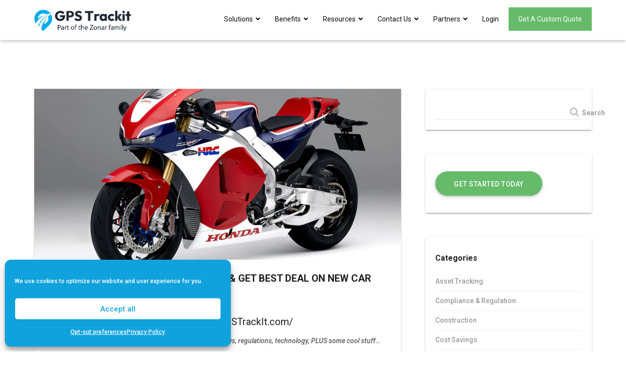

--- FILE ---
content_type: text/html; charset=UTF-8
request_url: https://gpstrackit.com/blog/apple-goes-auto-184k-superbike-get-best-deal-on-new-car/
body_size: 34568
content:
<!DOCTYPE html>
<html lang="en-US">
<head>
    <meta charset="UTF-8">
    <meta name="viewport" content="width=device-width, initial-scale=1">
    <meta http-equiv="X-UA-Compatible" content="IE=edge">
    <link rel="profile" href="https://gmpg.org/xfn/11">
    <link rel="pingback" href="https://gpstrackit.com/xmlrpc.php">
	<meta name="google-site-verification" content="V8-mB_F8-xVV65Wy9ibdQX_O-R-_OVPu-zz6zxyydQg" />
    <meta name='robots' content='index, follow, max-image-preview:large, max-snippet:-1, max-video-preview:-1' />
<script type="text/javascript">
    (function() {
  var pvData = {"source":"Direct","referrer":"Direct","visitor_type":"logged out","visitor_login_status":"logged out","visitor_id":0,"page_title":"Apple Goes Auto, $184K Superbike &amp; Get Best Deal...","post_type":"post","post_type_with_prefix":"single post","post_categories":"industry-news","post_tags":"","post_author":"Joe Kinney","post_full_date":"June 19, 2015","post_year":"2015","post_month":"06","post_day":"19","is_front_page":0,"is_home":1,"search_query":"","search_results_count":0};
  var body = {
    url: encodeURIComponent(window.location.href),
    referrer: encodeURIComponent(document.referrer)
  };

  function makePostRequest(e,t){var n=[];if(t.body){for(var o in t.body)n.push(encodeURIComponent(o)+"="+encodeURIComponent(t.body[o]));t.body=n.join("&")}return window.fetch?new Promise(n=>{var o={method:"POST",headers:{"Content-Type":"application/x-www-form-urlencoded"},redirect:"follow",body:{},...t};window.fetch(e,o).then(e=>{n(e.text())})}):new Promise(t=>{var o;"undefined"==typeof XMLHttpRequest&&t(null),(o=new XMLHttpRequest).open("POST",e,!0),o.onreadystatechange=function(){4==o.readyState&&200==o.status&&t(o.responseText)},o.setRequestHeader("Content-type","application/x-www-form-urlencoded"),o.send(n.join("&"))})}
  function observeAjaxCartActions(e){new PerformanceObserver(function(t){for(var n=t.getEntries(),r=0;r<n.length;r++)["xmlhttprequest","fetch"].includes(n[r].initiatorType)&&['=get_refreshed_fragments', 'add_to_cart'].some(p => n[r].name.includes(p))&&fetchCart(e)}).observe({entryTypes:["resource"]})};

  function fetchCart(adapter) {
    makePostRequest("//gpstrackit.com/index.php?plugin=optimonk&action=cartData", { body })
      .then((response) => {
        var data = JSON.parse(response);
        setCartData(data, adapter);
      })
  }

  function setCartData(cartData, adapter) {
    Object.keys(cartData.avs).forEach((key, value) => {
      adapter.attr(`wp_${key}`, cartData.avs[key]);
    })
  }

  function setAssocData(assocData, adapter) {
    Object.keys(assocData).forEach((key) => {
      adapter.attr(`wp_${key}`, assocData[key]);
    })
  }

  var RuleHandler = {
    hasVisitorCartRules: (campaignMeta) => {
      return !!(campaignMeta.rules.visitorCart || campaignMeta.rules.visitorCartRevamp || campaignMeta.rules.visitorCartV3);
    },
    hasVisitorAttributeRule: (campaignMeta) => {
      return !!campaignMeta.rules.visitorAttribute;
    }
  }

  document.querySelector('html').addEventListener('optimonk#embedded-campaigns-init', function(e) {
    var campaignsData = e.parameters;

    if (!campaignsData.length) {
      return;
    }

    var adapter = window.OptiMonkEmbedded.Visitor.createAdapter();
    var hasCartRule = false;
    var hasAttributeRule = false;

    campaignsData.forEach((campaignMetaData) => {
      hasCartRule = hasCartRule || RuleHandler.hasVisitorCartRules(campaignMetaData);
      hasAttributeRule = hasAttributeRule || RuleHandler.hasVisitorAttributeRule(campaignMetaData);
    });

    setAssocData(pvData, adapter);

    if (hasCartRule) {
      observeAjaxCartActions(adapter);
      fetchCart(adapter);
    }

    if (hasAttributeRule) {
      makePostRequest("//gpstrackit.com/index.php?plugin=optimonk&action=productData", { body })
        .then((response) => {
          var data = JSON.parse(response);
          setAssocData(data, adapter);
        })
    }
  });

  document.querySelector('html').addEventListener('optimonk#campaigns_initialized', function () {
    if (!OptiMonk.campaigns) {
      return;
    }

    var adapter = window.OptiMonk.Visitor.createAdapter();

    setAssocData(pvData, adapter);

    if (OptiMonk.campaigns.filter(campaign => campaign.hasVisitorAttributeRules()).length) {
      makePostRequest("//gpstrackit.com/index.php?plugin=optimonk&action=productData", { body })
        .then((response) => {
          var data = JSON.parse(response);
          setAssocData(data, adapter);
        });
    }
  });
}());

    window.WooDataForOM = {
    "shop": {
        "pluginVersion": "2.1.4",
        "platform": "wordpress"
    },
    "page": {
        "postId": 25951,
        "postType": "post"
    },
    "product": null,
    "order": null,
    "category": null
};

let hasCampaignsBeforeLoadTriggered = false;

document.querySelector('html').addEventListener('optimonk#campaigns-before-load', () => {

    if (hasCampaignsBeforeLoadTriggered) return;
    hasCampaignsBeforeLoadTriggered = true;

    function setAssocData(assocData, adapter) {
        Object.keys(assocData).forEach((key) => {
        adapter.attr(`wp_${key}`, assocData[key]);
        })
    }

   function triggerEvent(element, eventName, parameters) {
        let event;
        if (document.createEvent) {
            event = document.createEvent('HTMLEvents');
            event.initEvent(eventName, true, true);
        } else if (document.createEventObject) {
            event = document.createEventObject();
            event.eventType = eventName;
        }

        event.eventName = eventName;
        event.parameters = parameters || {};

        if (element.dispatchEvent) {
            element.dispatchEvent(event);
        } else if (element.fireEvent) {
            element.fireEvent(`on${event.eventType}`, event);
        } else if (element[eventName]) {
            element[eventName]();
        } else if (element[`on${eventName}`]) {
            element[`on${eventName}`]();
        }
    };
    
    var adapter = OptiMonkEmbedded.Visitor.createAdapter();

    var orderData = null;
    

    if (orderData) {
        setAssocData(orderData, adapter);
    }

    console.log('[OM-plugin] visitor attributes updated');

    console.log('[OM-plugin] triggered event: optimonk#wc-attributes-updated');
    triggerEvent(document.querySelector('html'), 'optimonk#wc-attributes-updated');

});

if (window.WooDataForOM) {
    console.log('[OM-plugin] varibles inserted (window.WooDataForOM)');
}


</script>
<script type="text/javascript" src="https://onsite.optimonk.com/script.js?account=205043" async></script>
<!-- Google Tag Manager for WordPress by gtm4wp.com -->
<script data-cfasync="false" data-pagespeed-no-defer>
	var gtm4wp_datalayer_name = "dataLayer";
	var dataLayer = dataLayer || [];
</script>
<!-- End Google Tag Manager for WordPress by gtm4wp.com --><!-- Jetpack Site Verification Tags -->
<meta name="google-site-verification" content="0AAJzFTc2fvQWkA8tHN2l3jgR6AM0qp8lThDEUrebj8" />

	<!-- This site is optimized with the Yoast SEO Premium plugin v26.7 (Yoast SEO v26.7) - https://yoast.com/wordpress/plugins/seo/ -->
	<title>Apple Goes Auto, $184K Superbike &amp; Get Best Deal...</title>
	<meta name="description" content="Honda has entered the street legal superbike race with a race replica retailing for an eye-popping $184,000..." />
	<link rel="canonical" href="https://gpstrackit.com/blog/apple-goes-auto-184k-superbike-get-best-deal-on-new-car/" />
	<meta property="og:locale" content="en_US" />
	<meta property="og:type" content="article" />
	<meta property="og:title" content="Apple Goes Auto, $184K Superbike &amp; Get Best Deal on New Car" />
	<meta property="og:description" content="Honda has entered the street legal superbike race with a race replica retailing for an eye-popping $184,000..." />
	<meta property="og:url" content="https://gpstrackit.com/blog/apple-goes-auto-184k-superbike-get-best-deal-on-new-car/" />
	<meta property="og:site_name" content="Fleet Management Solutions by GPS Trackit" />
	<meta property="article:publisher" content="https://www.facebook.com/gpstrackit/" />
	<meta property="article:published_time" content="2015-06-19T20:15:25+00:00" />
	<meta property="article:modified_time" content="2021-08-05T20:27:34+00:00" />
	<meta property="og:image" content="https://gpstrackit.com/wp-content/uploads/2015/06/184KBike.png" />
	<meta property="og:image:width" content="1016" />
	<meta property="og:image:height" content="635" />
	<meta property="og:image:type" content="image/png" />
	<meta name="author" content="Joe Kinney" />
	<meta name="twitter:card" content="summary_large_image" />
	<meta name="twitter:creator" content="@gpstrackit" />
	<meta name="twitter:site" content="@gpstrackit" />
	<meta name="twitter:label1" content="Written by" />
	<meta name="twitter:data1" content="Joe Kinney" />
	<meta name="twitter:label2" content="Est. reading time" />
	<meta name="twitter:data2" content="1 minute" />
	<script type="application/ld+json" class="yoast-schema-graph">{"@context":"https://schema.org","@graph":[{"@type":"Article","@id":"https://gpstrackit.com/blog/apple-goes-auto-184k-superbike-get-best-deal-on-new-car/#article","isPartOf":{"@id":"https://gpstrackit.com/blog/apple-goes-auto-184k-superbike-get-best-deal-on-new-car/"},"author":{"name":"Joe Kinney","@id":"https://gpstrackit.com/#/schema/person/3ac9ed1fa2f028960a48c5cdac0d77fb"},"headline":"Apple Goes Auto, $184K Superbike &#038; Get Best Deal on New Car","datePublished":"2015-06-19T20:15:25+00:00","dateModified":"2021-08-05T20:27:34+00:00","mainEntityOfPage":{"@id":"https://gpstrackit.com/blog/apple-goes-auto-184k-superbike-get-best-deal-on-new-car/"},"wordCount":250,"publisher":{"@id":"https://gpstrackit.com/#organization"},"image":{"@id":"https://gpstrackit.com/blog/apple-goes-auto-184k-superbike-get-best-deal-on-new-car/#primaryimage"},"thumbnailUrl":"https://i0.wp.com/gpstrackit.com/wp-content/uploads/2015/06/184KBike.png?fit=1016%2C635&ssl=1","articleSection":["Industry News"],"inLanguage":"en-US"},{"@type":"WebPage","@id":"https://gpstrackit.com/blog/apple-goes-auto-184k-superbike-get-best-deal-on-new-car/","url":"https://gpstrackit.com/blog/apple-goes-auto-184k-superbike-get-best-deal-on-new-car/","name":"Apple Goes Auto, $184K Superbike & Get Best Deal...","isPartOf":{"@id":"https://gpstrackit.com/#website"},"primaryImageOfPage":{"@id":"https://gpstrackit.com/blog/apple-goes-auto-184k-superbike-get-best-deal-on-new-car/#primaryimage"},"image":{"@id":"https://gpstrackit.com/blog/apple-goes-auto-184k-superbike-get-best-deal-on-new-car/#primaryimage"},"thumbnailUrl":"https://i0.wp.com/gpstrackit.com/wp-content/uploads/2015/06/184KBike.png?fit=1016%2C635&ssl=1","datePublished":"2015-06-19T20:15:25+00:00","dateModified":"2021-08-05T20:27:34+00:00","description":"Honda has entered the street legal superbike race with a race replica retailing for an eye-popping $184,000...","breadcrumb":{"@id":"https://gpstrackit.com/blog/apple-goes-auto-184k-superbike-get-best-deal-on-new-car/#breadcrumb"},"inLanguage":"en-US","potentialAction":[{"@type":"ReadAction","target":["https://gpstrackit.com/blog/apple-goes-auto-184k-superbike-get-best-deal-on-new-car/"]}]},{"@type":"ImageObject","inLanguage":"en-US","@id":"https://gpstrackit.com/blog/apple-goes-auto-184k-superbike-get-best-deal-on-new-car/#primaryimage","url":"https://i0.wp.com/gpstrackit.com/wp-content/uploads/2015/06/184KBike.png?fit=1016%2C635&ssl=1","contentUrl":"https://i0.wp.com/gpstrackit.com/wp-content/uploads/2015/06/184KBike.png?fit=1016%2C635&ssl=1","width":1016,"height":635,"caption":""},{"@type":"BreadcrumbList","@id":"https://gpstrackit.com/blog/apple-goes-auto-184k-superbike-get-best-deal-on-new-car/#breadcrumb","itemListElement":[{"@type":"ListItem","position":1,"name":"Home","item":"https://gpstrackit.com/"},{"@type":"ListItem","position":2,"name":"Apple Goes Auto, $184K Superbike &#038; Get Best Deal on New Car"}]},{"@type":"WebSite","@id":"https://gpstrackit.com/#website","url":"https://gpstrackit.com/","name":"Fleet Management Solutions by GPS Trackit","description":"A member of the Zonar family","publisher":{"@id":"https://gpstrackit.com/#organization"},"potentialAction":[{"@type":"SearchAction","target":{"@type":"EntryPoint","urlTemplate":"https://gpstrackit.com/?s={search_term_string}"},"query-input":{"@type":"PropertyValueSpecification","valueRequired":true,"valueName":"search_term_string"}}],"inLanguage":"en-US"},{"@type":"Organization","@id":"https://gpstrackit.com/#organization","name":"GPS Trackit","url":"https://gpstrackit.com/","logo":{"@type":"ImageObject","inLanguage":"en-US","@id":"https://gpstrackit.com/#/schema/logo/image/","url":"https://gpstrackit.com/wp-content/uploads/2019/09/GPSTrackit-FIS-19.svg","contentUrl":"https://gpstrackit.com/wp-content/uploads/2019/09/GPSTrackit-FIS-19.svg","width":210,"height":50,"caption":"GPS Trackit"},"image":{"@id":"https://gpstrackit.com/#/schema/logo/image/"},"sameAs":["https://www.facebook.com/gpstrackit/","https://x.com/gpstrackit","https://www.linkedin.com/company/gpstrackit/","https://www.youtube.com/channel/UCQJ4tZCE_ZvEV94jDUx_QVw"]},{"@type":"Person","@id":"https://gpstrackit.com/#/schema/person/3ac9ed1fa2f028960a48c5cdac0d77fb","name":"Joe Kinney","image":{"@type":"ImageObject","inLanguage":"en-US","@id":"https://gpstrackit.com/#/schema/person/image/","url":"https://secure.gravatar.com/avatar/5ae8c761fbcf104060277e2bac7053c19c05359f6c014bb2304d7ee3edc5d38e?s=96&d=mm&r=g","contentUrl":"https://secure.gravatar.com/avatar/5ae8c761fbcf104060277e2bac7053c19c05359f6c014bb2304d7ee3edc5d38e?s=96&d=mm&r=g","caption":"Joe Kinney"},"url":"https://gpstrackit.com/blog/author/jkinney/"}]}</script>
	<!-- / Yoast SEO Premium plugin. -->


<link rel='dns-prefetch' href='//js.hs-scripts.com' />
<link rel='dns-prefetch' href='//maps.googleapis.com' />
<link rel='dns-prefetch' href='//www.google.com' />
<link rel='dns-prefetch' href='//www.googletagmanager.com' />
<link rel='dns-prefetch' href='//stats.wp.com' />
<link rel='dns-prefetch' href='//fonts.googleapis.com' />
<link rel='preconnect' href='//i0.wp.com' />
<link rel='preconnect' href='//c0.wp.com' />
<link rel='preconnect' href='https://fonts.gstatic.com' crossorigin />
<link rel="alternate" type="application/rss+xml" title="Fleet Management Solutions by GPS Trackit &raquo; Feed" href="https://gpstrackit.com/feed/" />
<link rel="alternate" type="application/rss+xml" title="Fleet Management Solutions by GPS Trackit &raquo; Comments Feed" href="https://gpstrackit.com/comments/feed/" />
<link rel="alternate" title="oEmbed (JSON)" type="application/json+oembed" href="https://gpstrackit.com/wp-json/oembed/1.0/embed?url=https%3A%2F%2Fgpstrackit.com%2Fblog%2Fapple-goes-auto-184k-superbike-get-best-deal-on-new-car%2F" />
<link rel="alternate" title="oEmbed (XML)" type="text/xml+oembed" href="https://gpstrackit.com/wp-json/oembed/1.0/embed?url=https%3A%2F%2Fgpstrackit.com%2Fblog%2Fapple-goes-auto-184k-superbike-get-best-deal-on-new-car%2F&#038;format=xml" />
<style id='wp-img-auto-sizes-contain-inline-css' type='text/css'>
img:is([sizes=auto i],[sizes^="auto," i]){contain-intrinsic-size:3000px 1500px}
/*# sourceURL=wp-img-auto-sizes-contain-inline-css */
</style>
<style id='wp-emoji-styles-inline-css' type='text/css'>

	img.wp-smiley, img.emoji {
		display: inline !important;
		border: none !important;
		box-shadow: none !important;
		height: 1em !important;
		width: 1em !important;
		margin: 0 0.07em !important;
		vertical-align: -0.1em !important;
		background: none !important;
		padding: 0 !important;
	}
/*# sourceURL=wp-emoji-styles-inline-css */
</style>
<style id='wp-block-library-inline-css' type='text/css'>
:root{--wp-block-synced-color:#7a00df;--wp-block-synced-color--rgb:122,0,223;--wp-bound-block-color:var(--wp-block-synced-color);--wp-editor-canvas-background:#ddd;--wp-admin-theme-color:#007cba;--wp-admin-theme-color--rgb:0,124,186;--wp-admin-theme-color-darker-10:#006ba1;--wp-admin-theme-color-darker-10--rgb:0,107,160.5;--wp-admin-theme-color-darker-20:#005a87;--wp-admin-theme-color-darker-20--rgb:0,90,135;--wp-admin-border-width-focus:2px}@media (min-resolution:192dpi){:root{--wp-admin-border-width-focus:1.5px}}.wp-element-button{cursor:pointer}:root .has-very-light-gray-background-color{background-color:#eee}:root .has-very-dark-gray-background-color{background-color:#313131}:root .has-very-light-gray-color{color:#eee}:root .has-very-dark-gray-color{color:#313131}:root .has-vivid-green-cyan-to-vivid-cyan-blue-gradient-background{background:linear-gradient(135deg,#00d084,#0693e3)}:root .has-purple-crush-gradient-background{background:linear-gradient(135deg,#34e2e4,#4721fb 50%,#ab1dfe)}:root .has-hazy-dawn-gradient-background{background:linear-gradient(135deg,#faaca8,#dad0ec)}:root .has-subdued-olive-gradient-background{background:linear-gradient(135deg,#fafae1,#67a671)}:root .has-atomic-cream-gradient-background{background:linear-gradient(135deg,#fdd79a,#004a59)}:root .has-nightshade-gradient-background{background:linear-gradient(135deg,#330968,#31cdcf)}:root .has-midnight-gradient-background{background:linear-gradient(135deg,#020381,#2874fc)}:root{--wp--preset--font-size--normal:16px;--wp--preset--font-size--huge:42px}.has-regular-font-size{font-size:1em}.has-larger-font-size{font-size:2.625em}.has-normal-font-size{font-size:var(--wp--preset--font-size--normal)}.has-huge-font-size{font-size:var(--wp--preset--font-size--huge)}.has-text-align-center{text-align:center}.has-text-align-left{text-align:left}.has-text-align-right{text-align:right}.has-fit-text{white-space:nowrap!important}#end-resizable-editor-section{display:none}.aligncenter{clear:both}.items-justified-left{justify-content:flex-start}.items-justified-center{justify-content:center}.items-justified-right{justify-content:flex-end}.items-justified-space-between{justify-content:space-between}.screen-reader-text{border:0;clip-path:inset(50%);height:1px;margin:-1px;overflow:hidden;padding:0;position:absolute;width:1px;word-wrap:normal!important}.screen-reader-text:focus{background-color:#ddd;clip-path:none;color:#444;display:block;font-size:1em;height:auto;left:5px;line-height:normal;padding:15px 23px 14px;text-decoration:none;top:5px;width:auto;z-index:100000}html :where(.has-border-color){border-style:solid}html :where([style*=border-top-color]){border-top-style:solid}html :where([style*=border-right-color]){border-right-style:solid}html :where([style*=border-bottom-color]){border-bottom-style:solid}html :where([style*=border-left-color]){border-left-style:solid}html :where([style*=border-width]){border-style:solid}html :where([style*=border-top-width]){border-top-style:solid}html :where([style*=border-right-width]){border-right-style:solid}html :where([style*=border-bottom-width]){border-bottom-style:solid}html :where([style*=border-left-width]){border-left-style:solid}html :where(img[class*=wp-image-]){height:auto;max-width:100%}:where(figure){margin:0 0 1em}html :where(.is-position-sticky){--wp-admin--admin-bar--position-offset:var(--wp-admin--admin-bar--height,0px)}@media screen and (max-width:600px){html :where(.is-position-sticky){--wp-admin--admin-bar--position-offset:0px}}

/*# sourceURL=wp-block-library-inline-css */
</style><style id='global-styles-inline-css' type='text/css'>
:root{--wp--preset--aspect-ratio--square: 1;--wp--preset--aspect-ratio--4-3: 4/3;--wp--preset--aspect-ratio--3-4: 3/4;--wp--preset--aspect-ratio--3-2: 3/2;--wp--preset--aspect-ratio--2-3: 2/3;--wp--preset--aspect-ratio--16-9: 16/9;--wp--preset--aspect-ratio--9-16: 9/16;--wp--preset--color--black: #000000;--wp--preset--color--cyan-bluish-gray: #abb8c3;--wp--preset--color--white: #ffffff;--wp--preset--color--pale-pink: #f78da7;--wp--preset--color--vivid-red: #cf2e2e;--wp--preset--color--luminous-vivid-orange: #ff6900;--wp--preset--color--luminous-vivid-amber: #fcb900;--wp--preset--color--light-green-cyan: #7bdcb5;--wp--preset--color--vivid-green-cyan: #00d084;--wp--preset--color--pale-cyan-blue: #8ed1fc;--wp--preset--color--vivid-cyan-blue: #0693e3;--wp--preset--color--vivid-purple: #9b51e0;--wp--preset--gradient--vivid-cyan-blue-to-vivid-purple: linear-gradient(135deg,rgb(6,147,227) 0%,rgb(155,81,224) 100%);--wp--preset--gradient--light-green-cyan-to-vivid-green-cyan: linear-gradient(135deg,rgb(122,220,180) 0%,rgb(0,208,130) 100%);--wp--preset--gradient--luminous-vivid-amber-to-luminous-vivid-orange: linear-gradient(135deg,rgb(252,185,0) 0%,rgb(255,105,0) 100%);--wp--preset--gradient--luminous-vivid-orange-to-vivid-red: linear-gradient(135deg,rgb(255,105,0) 0%,rgb(207,46,46) 100%);--wp--preset--gradient--very-light-gray-to-cyan-bluish-gray: linear-gradient(135deg,rgb(238,238,238) 0%,rgb(169,184,195) 100%);--wp--preset--gradient--cool-to-warm-spectrum: linear-gradient(135deg,rgb(74,234,220) 0%,rgb(151,120,209) 20%,rgb(207,42,186) 40%,rgb(238,44,130) 60%,rgb(251,105,98) 80%,rgb(254,248,76) 100%);--wp--preset--gradient--blush-light-purple: linear-gradient(135deg,rgb(255,206,236) 0%,rgb(152,150,240) 100%);--wp--preset--gradient--blush-bordeaux: linear-gradient(135deg,rgb(254,205,165) 0%,rgb(254,45,45) 50%,rgb(107,0,62) 100%);--wp--preset--gradient--luminous-dusk: linear-gradient(135deg,rgb(255,203,112) 0%,rgb(199,81,192) 50%,rgb(65,88,208) 100%);--wp--preset--gradient--pale-ocean: linear-gradient(135deg,rgb(255,245,203) 0%,rgb(182,227,212) 50%,rgb(51,167,181) 100%);--wp--preset--gradient--electric-grass: linear-gradient(135deg,rgb(202,248,128) 0%,rgb(113,206,126) 100%);--wp--preset--gradient--midnight: linear-gradient(135deg,rgb(2,3,129) 0%,rgb(40,116,252) 100%);--wp--preset--font-size--small: 13px;--wp--preset--font-size--medium: 20px;--wp--preset--font-size--large: 36px;--wp--preset--font-size--x-large: 42px;--wp--preset--spacing--20: 0.44rem;--wp--preset--spacing--30: 0.67rem;--wp--preset--spacing--40: 1rem;--wp--preset--spacing--50: 1.5rem;--wp--preset--spacing--60: 2.25rem;--wp--preset--spacing--70: 3.38rem;--wp--preset--spacing--80: 5.06rem;--wp--preset--shadow--natural: 6px 6px 9px rgba(0, 0, 0, 0.2);--wp--preset--shadow--deep: 12px 12px 50px rgba(0, 0, 0, 0.4);--wp--preset--shadow--sharp: 6px 6px 0px rgba(0, 0, 0, 0.2);--wp--preset--shadow--outlined: 6px 6px 0px -3px rgb(255, 255, 255), 6px 6px rgb(0, 0, 0);--wp--preset--shadow--crisp: 6px 6px 0px rgb(0, 0, 0);}:where(.is-layout-flex){gap: 0.5em;}:where(.is-layout-grid){gap: 0.5em;}body .is-layout-flex{display: flex;}.is-layout-flex{flex-wrap: wrap;align-items: center;}.is-layout-flex > :is(*, div){margin: 0;}body .is-layout-grid{display: grid;}.is-layout-grid > :is(*, div){margin: 0;}:where(.wp-block-columns.is-layout-flex){gap: 2em;}:where(.wp-block-columns.is-layout-grid){gap: 2em;}:where(.wp-block-post-template.is-layout-flex){gap: 1.25em;}:where(.wp-block-post-template.is-layout-grid){gap: 1.25em;}.has-black-color{color: var(--wp--preset--color--black) !important;}.has-cyan-bluish-gray-color{color: var(--wp--preset--color--cyan-bluish-gray) !important;}.has-white-color{color: var(--wp--preset--color--white) !important;}.has-pale-pink-color{color: var(--wp--preset--color--pale-pink) !important;}.has-vivid-red-color{color: var(--wp--preset--color--vivid-red) !important;}.has-luminous-vivid-orange-color{color: var(--wp--preset--color--luminous-vivid-orange) !important;}.has-luminous-vivid-amber-color{color: var(--wp--preset--color--luminous-vivid-amber) !important;}.has-light-green-cyan-color{color: var(--wp--preset--color--light-green-cyan) !important;}.has-vivid-green-cyan-color{color: var(--wp--preset--color--vivid-green-cyan) !important;}.has-pale-cyan-blue-color{color: var(--wp--preset--color--pale-cyan-blue) !important;}.has-vivid-cyan-blue-color{color: var(--wp--preset--color--vivid-cyan-blue) !important;}.has-vivid-purple-color{color: var(--wp--preset--color--vivid-purple) !important;}.has-black-background-color{background-color: var(--wp--preset--color--black) !important;}.has-cyan-bluish-gray-background-color{background-color: var(--wp--preset--color--cyan-bluish-gray) !important;}.has-white-background-color{background-color: var(--wp--preset--color--white) !important;}.has-pale-pink-background-color{background-color: var(--wp--preset--color--pale-pink) !important;}.has-vivid-red-background-color{background-color: var(--wp--preset--color--vivid-red) !important;}.has-luminous-vivid-orange-background-color{background-color: var(--wp--preset--color--luminous-vivid-orange) !important;}.has-luminous-vivid-amber-background-color{background-color: var(--wp--preset--color--luminous-vivid-amber) !important;}.has-light-green-cyan-background-color{background-color: var(--wp--preset--color--light-green-cyan) !important;}.has-vivid-green-cyan-background-color{background-color: var(--wp--preset--color--vivid-green-cyan) !important;}.has-pale-cyan-blue-background-color{background-color: var(--wp--preset--color--pale-cyan-blue) !important;}.has-vivid-cyan-blue-background-color{background-color: var(--wp--preset--color--vivid-cyan-blue) !important;}.has-vivid-purple-background-color{background-color: var(--wp--preset--color--vivid-purple) !important;}.has-black-border-color{border-color: var(--wp--preset--color--black) !important;}.has-cyan-bluish-gray-border-color{border-color: var(--wp--preset--color--cyan-bluish-gray) !important;}.has-white-border-color{border-color: var(--wp--preset--color--white) !important;}.has-pale-pink-border-color{border-color: var(--wp--preset--color--pale-pink) !important;}.has-vivid-red-border-color{border-color: var(--wp--preset--color--vivid-red) !important;}.has-luminous-vivid-orange-border-color{border-color: var(--wp--preset--color--luminous-vivid-orange) !important;}.has-luminous-vivid-amber-border-color{border-color: var(--wp--preset--color--luminous-vivid-amber) !important;}.has-light-green-cyan-border-color{border-color: var(--wp--preset--color--light-green-cyan) !important;}.has-vivid-green-cyan-border-color{border-color: var(--wp--preset--color--vivid-green-cyan) !important;}.has-pale-cyan-blue-border-color{border-color: var(--wp--preset--color--pale-cyan-blue) !important;}.has-vivid-cyan-blue-border-color{border-color: var(--wp--preset--color--vivid-cyan-blue) !important;}.has-vivid-purple-border-color{border-color: var(--wp--preset--color--vivid-purple) !important;}.has-vivid-cyan-blue-to-vivid-purple-gradient-background{background: var(--wp--preset--gradient--vivid-cyan-blue-to-vivid-purple) !important;}.has-light-green-cyan-to-vivid-green-cyan-gradient-background{background: var(--wp--preset--gradient--light-green-cyan-to-vivid-green-cyan) !important;}.has-luminous-vivid-amber-to-luminous-vivid-orange-gradient-background{background: var(--wp--preset--gradient--luminous-vivid-amber-to-luminous-vivid-orange) !important;}.has-luminous-vivid-orange-to-vivid-red-gradient-background{background: var(--wp--preset--gradient--luminous-vivid-orange-to-vivid-red) !important;}.has-very-light-gray-to-cyan-bluish-gray-gradient-background{background: var(--wp--preset--gradient--very-light-gray-to-cyan-bluish-gray) !important;}.has-cool-to-warm-spectrum-gradient-background{background: var(--wp--preset--gradient--cool-to-warm-spectrum) !important;}.has-blush-light-purple-gradient-background{background: var(--wp--preset--gradient--blush-light-purple) !important;}.has-blush-bordeaux-gradient-background{background: var(--wp--preset--gradient--blush-bordeaux) !important;}.has-luminous-dusk-gradient-background{background: var(--wp--preset--gradient--luminous-dusk) !important;}.has-pale-ocean-gradient-background{background: var(--wp--preset--gradient--pale-ocean) !important;}.has-electric-grass-gradient-background{background: var(--wp--preset--gradient--electric-grass) !important;}.has-midnight-gradient-background{background: var(--wp--preset--gradient--midnight) !important;}.has-small-font-size{font-size: var(--wp--preset--font-size--small) !important;}.has-medium-font-size{font-size: var(--wp--preset--font-size--medium) !important;}.has-large-font-size{font-size: var(--wp--preset--font-size--large) !important;}.has-x-large-font-size{font-size: var(--wp--preset--font-size--x-large) !important;}
/*# sourceURL=global-styles-inline-css */
</style>

<style id='classic-theme-styles-inline-css' type='text/css'>
/*! This file is auto-generated */
.wp-block-button__link{color:#fff;background-color:#32373c;border-radius:9999px;box-shadow:none;text-decoration:none;padding:calc(.667em + 2px) calc(1.333em + 2px);font-size:1.125em}.wp-block-file__button{background:#32373c;color:#fff;text-decoration:none}
/*# sourceURL=/wp-includes/css/classic-themes.min.css */
</style>
<link rel='stylesheet' id='ubermenu-roboto-css' href='//fonts.googleapis.com/css?family=Roboto%3A%2C300%2C400%2C700&#038;ver=6.9' type='text/css' media='all' />
<link rel='stylesheet' id='cmplz-general-css' href='https://gpstrackit.com/wp-content/plugins/complianz-gdpr/assets/css/cookieblocker.min.css?ver=1766176329' type='text/css' media='all' />
<link rel='stylesheet' id='extendify-utility-styles-css' href='https://gpstrackit.com/wp-content/plugins/extendify/public/build/utility-minimum.css?ver=6.9' type='text/css' media='all' />
<link rel='stylesheet' id='font-awesome-css' href='https://gpstrackit.com/wp-content/themes/materialize/css/font-awesome.min.css?ver=4.7.0' type='text/css' media='all' />
<link rel='stylesheet' id='flaticon-css' href='https://gpstrackit.com/wp-content/themes/materialize/fonts/flaticon/flaticon.css?ver=8.7.2' type='text/css' media='screen' />
<link rel='stylesheet' id='iconfont-css' href='https://gpstrackit.com/wp-content/themes/materialize/fonts/iconfont/material-icons.css' type='text/css' media='all' />
<link rel='stylesheet' id='bootstrap-css' href='https://gpstrackit.com/wp-content/themes/materialize/css/bootstrap.min.css?ver=3.3.7' type='text/css' media='all' />
<link rel='stylesheet' id='materialize-css' href='https://gpstrackit.com/wp-content/themes/materialize/css/materialize.min.css' type='text/css' media='all' />
<link rel='stylesheet' id='swiper-css' href='https://gpstrackit.com/wp-content/themes/materialize/css/swiper.min.css' type='text/css' media='all' />
<link rel='stylesheet' id='materialize-plugins-css' href='https://gpstrackit.com/wp-content/themes/materialize/css/plugins.css' type='text/css' media='all' />
<link rel='stylesheet' id='animate-css' href='https://gpstrackit.com/wp-content/themes/materialize/css/animate.css' type='text/css' media='all' />
<link rel='stylesheet' id='stylesheet-css' href='https://gpstrackit.com/wp-content/themes/materialize/style.css?ver=6.9' type='text/css' media='all' />
<link rel='stylesheet' id='materialize-shortcodes-css' href='https://gpstrackit.com/wp-content/themes/materialize/css/shortcodes.css' type='text/css' media='all' />
<link rel='stylesheet' id='materialize-responsive-css-css' href='https://gpstrackit.com/wp-content/themes/materialize/css/responsive.css' type='text/css' media='all' />
<link rel='stylesheet' id='dflip-style-css' href='https://gpstrackit.com/wp-content/plugins/3d-flipbook-dflip-lite/assets/css/dflip.min.css?ver=2.4.20' type='text/css' media='all' />
<link rel='stylesheet' id='ubermenu-css' href='https://gpstrackit.com/wp-content/plugins/ubermenu/pro/assets/css/ubermenu.min.css?ver=3.8.5' type='text/css' media='all' />
<link rel='stylesheet' id='ubermenu-clean-white-css' href='https://gpstrackit.com/wp-content/plugins/ubermenu/pro/assets/css/skins/cleanwhite.css?ver=6.9' type='text/css' media='all' />
<link rel='stylesheet' id='ubermenu-font-awesome-all-css' href='https://gpstrackit.com/wp-content/plugins/ubermenu/assets/fontawesome/css/all.min.css?ver=6.9' type='text/css' media='all' />
<link rel="preload" as="style" href="https://fonts.googleapis.com/css?family=Roboto:100,300,400,500,700,900,100italic,300italic,400italic,500italic,700italic,900italic&#038;display=swap&#038;ver=1750978957" /><link rel="stylesheet" href="https://fonts.googleapis.com/css?family=Roboto:100,300,400,500,700,900,100italic,300italic,400italic,500italic,700italic,900italic&#038;display=swap&#038;ver=1750978957" media="print" onload="this.media='all'"><noscript><link rel="stylesheet" href="https://fonts.googleapis.com/css?family=Roboto:100,300,400,500,700,900,100italic,300italic,400italic,500italic,700italic,900italic&#038;display=swap&#038;ver=1750978957" /></noscript><!--n2css--><!--n2js--><script type="text/javascript" src="https://c0.wp.com/c/6.9/wp-includes/js/jquery/jquery.min.js" id="jquery-core-js"></script>
<script type="text/javascript" src="https://c0.wp.com/c/6.9/wp-includes/js/jquery/jquery-migrate.min.js" id="jquery-migrate-js"></script>

<!-- Google tag (gtag.js) snippet added by Site Kit -->
<!-- Google Analytics snippet added by Site Kit -->
<script type="text/javascript" src="https://www.googletagmanager.com/gtag/js?id=G-CK88X063TM" id="google_gtagjs-js" async></script>
<script type="text/javascript" id="google_gtagjs-js-after">
/* <![CDATA[ */
window.dataLayer = window.dataLayer || [];function gtag(){dataLayer.push(arguments);}
gtag("set","linker",{"domains":["gpstrackit.com"]});
gtag("js", new Date());
gtag("set", "developer_id.dZTNiMT", true);
gtag("config", "G-CK88X063TM");
//# sourceURL=google_gtagjs-js-after
/* ]]> */
</script>
<script></script><link rel="https://api.w.org/" href="https://gpstrackit.com/wp-json/" /><link rel="alternate" title="JSON" type="application/json" href="https://gpstrackit.com/wp-json/wp/v2/posts/25951" /><link rel="EditURI" type="application/rsd+xml" title="RSD" href="https://gpstrackit.com/xmlrpc.php?rsd" />
<link rel='shortlink' href='https://gpstrackit.com/?p=25951' />
<meta name="generator" content="Redux 4.5.10" /><meta name="generator" content="Site Kit by Google 1.170.0" /><!-- HFCM by 99 Robots - Snippet # 6: Global site tag -->
<script type="text/plain" data-service="google-analytics" data-category="statistics" async data-cmplz-src="https://www.googletagmanager.com/gtag/js?id=G-E17VXMZZVP"></script>
<script>
  window.dataLayer = window.dataLayer || [];
  function gtag(){dataLayer.push(arguments);}
  gtag('js', new Date());
  gtag('config', 'G-E17VXMZZVP');
</script>
<!-- /end HFCM by 99 Robots -->
<!-- HFCM by 99 Robots - Snippet # 18: GCLID -->
<script type="text/javascript">
    function setCookie(name, value, days) {
        var date = new Date();
        date.setTime(date.getTime() + (days * 24 * 60 * 60 * 1000));
        var expires = "; expires=" + date.toGMTString();
        document.cookie = name + "=" + value + expires + ";path=/";
    }

    function getParam(p) {
        var match = RegExp('[?&]' + p + '=([^&]*)').exec(window.location.search);
        return match && decodeURIComponent(match[1].replace(/\+/g, ' '));
    }
    var gclid = getParam('gclid');
    if (gclid) {
        var gclsrc = getParam('gclsrc');
        if (!gclsrc || gclsrc.indexOf('aw') !== -1) {
            setCookie('gclid', gclid, 90);
        }
    }

    function readCookie(name) {
        var n = name + "=";
        var cookie = document.cookie.split(';');
        for (var i = 0; i < cookie.length; i++) {
            var c = cookie[i];
            while (c.charAt(0) == ' ') {
                c = c.substring(1, c.length);
            }
            if (c.indexOf(n) == 0) {
                return c.substring(n.length, c.length);
            }
        }
        return null;
    }

    window.onload = function() {
        document.getElementById('gclid').value = readCookie('gclid');
    }
</script>
<!-- /end HFCM by 99 Robots -->
			<!-- DO NOT COPY THIS SNIPPET! Start of Page Analytics Tracking for HubSpot WordPress plugin v11.3.33-->
			<script class="hsq-set-content-id" data-content-id="blog-post">
				var _hsq = _hsq || [];
				_hsq.push(["setContentType", "blog-post"]);
			</script>
			<!-- DO NOT COPY THIS SNIPPET! End of Page Analytics Tracking for HubSpot WordPress plugin -->
			<style id="ubermenu-custom-generated-css">
/** Font Awesome 4 Compatibility **/
.fa{font-style:normal;font-variant:normal;font-weight:normal;font-family:FontAwesome;}

/** UberMenu Custom Menu Styles (Customizer) **/
/* main */
 .ubermenu-main .ubermenu-item-level-0 > .ubermenu-target { font-size:14px; color:#0a0a0a; }
 .ubermenu-main .ubermenu-nav .ubermenu-item.ubermenu-item-level-0 > .ubermenu-target { font-weight:normal; }
 .ubermenu.ubermenu-main .ubermenu-item-level-0:hover > .ubermenu-target, .ubermenu-main .ubermenu-item-level-0.ubermenu-active > .ubermenu-target { color:#10a2dc; }
 .ubermenu-main .ubermenu-item-level-0.ubermenu-current-menu-item > .ubermenu-target, .ubermenu-main .ubermenu-item-level-0.ubermenu-current-menu-parent > .ubermenu-target, .ubermenu-main .ubermenu-item-level-0.ubermenu-current-menu-ancestor > .ubermenu-target { color:#0a0a0a; }
 .ubermenu-main .ubermenu-item.ubermenu-item-level-0 > .ubermenu-highlight { color:#10a2dc; }
 .ubermenu-main .ubermenu-submenu .ubermenu-item-header > .ubermenu-target, .ubermenu-main .ubermenu-tab > .ubermenu-target { font-size:12px; }
 .ubermenu-main .ubermenu-submenu .ubermenu-item-header > .ubermenu-target { color:#0a0a0a; }
 .ubermenu-main .ubermenu-submenu .ubermenu-item-header > .ubermenu-target:hover { color:#10a2dc; }
 .ubermenu-main .ubermenu-submenu .ubermenu-item-header.ubermenu-current-menu-item > .ubermenu-target { color:#10a2dc; }
 .ubermenu-main .ubermenu-item-normal > .ubermenu-target { color:#0a0a0a; font-size:12px; font-weight:normal; }
 .ubermenu.ubermenu-main .ubermenu-item-normal > .ubermenu-target:hover, .ubermenu.ubermenu-main .ubermenu-item-normal.ubermenu-active > .ubermenu-target { color:#10a2dc; }
 .ubermenu-main .ubermenu-item-normal.ubermenu-current-menu-item > .ubermenu-target { color:#10a2dc; }
 .ubermenu-main, .ubermenu-main .ubermenu-target, .ubermenu-main .ubermenu-nav .ubermenu-item-level-0 .ubermenu-target, .ubermenu-main div, .ubermenu-main p, .ubermenu-main input { font-family:'Roboto', sans-serif; font-weight:300; }


/** UberMenu Custom Menu Item Styles (Menu Item Settings) **/
/* 42261 */  .ubermenu .ubermenu-item-42261 > .ubermenu-item-layout-image_left > .ubermenu-target-title, .ubermenu .ubermenu-item-42261 > .ubermenu-item-layout-image_right > .ubermenu-target-title { padding-top:5px; }
/* 45125 */  .ubermenu .ubermenu-item.ubermenu-item-45125 > .ubermenu-target { color:#03a9f4; }
/* 42277 */  .ubermenu .ubermenu-item.ubermenu-item-42277 > .ubermenu-target { color:#03a9f4; }
/* 42318 */  .ubermenu .ubermenu-item.ubermenu-item-42318 > .ubermenu-target { background:#66bb6a; color:#ffffff; }
             .ubermenu .ubermenu-item.ubermenu-item-42318.ubermenu-active > .ubermenu-target, .ubermenu .ubermenu-item.ubermenu-item-42318:hover > .ubermenu-target, .ubermenu .ubermenu-submenu .ubermenu-item.ubermenu-item-42318.ubermenu-active > .ubermenu-target, .ubermenu .ubermenu-submenu .ubermenu-item.ubermenu-item-42318:hover > .ubermenu-target { color:#0c0c0c; }

/* Status: Loaded from Transient */

</style>	<style>img#wpstats{display:none}</style>
					<style>.cmplz-hidden {
					display: none !important;
				}</style>
<!-- Google Tag Manager for WordPress by gtm4wp.com -->
<!-- GTM Container placement set to automatic -->
<script data-cfasync="false" data-pagespeed-no-defer>
	var dataLayer_content = {"pagePostType":"post","pagePostType2":"single-post","pageCategory":["industry-news"],"pagePostAuthor":"Joe Kinney"};
	dataLayer.push( dataLayer_content );
</script>
<script data-cfasync="false" data-pagespeed-no-defer>
(function(w,d,s,l,i){w[l]=w[l]||[];w[l].push({'gtm.start':
new Date().getTime(),event:'gtm.js'});var f=d.getElementsByTagName(s)[0],
j=d.createElement(s),dl=l!='dataLayer'?'&l='+l:'';j.async=true;j.src=
'//www.googletagmanager.com/gtm.js?id='+i+dl;f.parentNode.insertBefore(j,f);
})(window,document,'script','dataLayer','GTM-MF2TX44');
</script>
<!-- End Google Tag Manager for WordPress by gtm4wp.com -->
<!-- Meta Pixel Code -->
<script data-service="facebook" data-category="marketing" type="text/plain">
!function(f,b,e,v,n,t,s){if(f.fbq)return;n=f.fbq=function(){n.callMethod?
n.callMethod.apply(n,arguments):n.queue.push(arguments)};if(!f._fbq)f._fbq=n;
n.push=n;n.loaded=!0;n.version='2.0';n.queue=[];t=b.createElement(e);t.async=!0;
t.src=v;s=b.getElementsByTagName(e)[0];s.parentNode.insertBefore(t,s)}(window,
document,'script','https://connect.facebook.net/en_US/fbevents.js');
</script>
<!-- End Meta Pixel Code -->
<script data-service="facebook" data-category="marketing" type="text/plain">var url = window.location.origin + '?ob=open-bridge';
            fbq('set', 'openbridge', '538993583216303', url);
fbq('init', '538993583216303', {}, {
    "agent": "wordpress-6.9-4.1.5"
})</script><script data-service="facebook" data-category="marketing" type="text/plain">
    fbq('track', 'PageView', []);
  </script><meta name="generator" content="Powered by WPBakery Page Builder - drag and drop page builder for WordPress."/>
<link rel="icon" href="https://i0.wp.com/gpstrackit.com/wp-content/uploads/2011/09/cropped-GPS-Trackit-Logo-2024-Favicon-update.png?fit=32%2C32&#038;ssl=1" sizes="32x32" />
<link rel="icon" href="https://i0.wp.com/gpstrackit.com/wp-content/uploads/2011/09/cropped-GPS-Trackit-Logo-2024-Favicon-update.png?fit=192%2C192&#038;ssl=1" sizes="192x192" />
<link rel="apple-touch-icon" href="https://i0.wp.com/gpstrackit.com/wp-content/uploads/2011/09/cropped-GPS-Trackit-Logo-2024-Favicon-update.png?fit=180%2C180&#038;ssl=1" />
<meta name="msapplication-TileImage" content="https://i0.wp.com/gpstrackit.com/wp-content/uploads/2011/09/cropped-GPS-Trackit-Logo-2024-Favicon-update.png?resize=270%2C270&#038;ssl=1" />
		<style type="text/css" id="wp-custom-css">
			/* sitewide promo banner */
.AlertBannerPromo {padding:5px 15px 5px 15px; background-color:#333; text-align:center; font-weight:bold; font-size:15px; color:#fff}
.AlertBannerPromo a {}
.AlertBannerPromo a:hover {}
.AlertBannerPromo a:active {}
.AlertBannerPromo a:focus {}

/*New Logo Nav Bar Updates*/
.header-wrapper 

/*Blog Grid*/
.entry-header .posted-in a {
    display: none;
}
/*Shop page*/
.woocommerce ul.products li.product .button {
    display: inline-block;
    margin-top: 1em;
    background: #03a9f4;
    color: #fff;
    margin-bottom: 10px;
}
.woocommerce div.product .woocommerce-tabs ul.tabs li a {
    border: 1px solid #cfc8d8;
}
/*Form Fixes*/
#gform_submit_button_152{
width: 96% !important;}
#field_152_9 {margin-top: 18px !important;}
.gchoice_13_30_0 {text-indent:22px;}
.gchoice_13_30_1 {text-indent:22px;}
.gchoice_13_30_2 {text-indent:22px;}
.select-wrapper span.select-dropdown {
    min-width: 149px;
}
.gform_legacy_markup_wrapper .gform_page_footer .button.gform_button, .gform_legacy_markup_wrapper .gform_page_footer .button.gform_next_button {
    margin-right: 10px;
    color: #fff;
    background: #66bb6a;
    border: outset;
}
.gform_page_footer 
{font-size: 20px;}
.gform_wrapper li.gfield[class*=col][class*=gf_list_] ul.gfield_checkbox li, .gform_wrapper li.gfield[class*=col][class*=gf_list_] ul.gfield_radio li {
    font-size: 1.5rem;
	text-indent: 24px;
	max-width: 100%;
}
.woocommerce div.product p.price, .woocommerce div.product span.price {
    color: #66bb6a;
    font-weight: 700;
    font-size: 24px;
}
.woocommerce div.product form.cart .variations td, .woocommerce div.product form.cart .variations th {
    border: 0;
    line-height: 1;
    vertical-align: middle;
}
.yikes-custom-woo-tab-title
{display:none}
.left_sd_cart .left_tp_section .widget_shopping_cart_content .product_list_widget li img {display:none}
.product_meta
{display:none}
.rc-anchor-normal-footer
{display:none}
.rc-anchor-normal {
    height: 54px;
    width: 177px;
}
.carousel-inner>.item>a>img, .carousel-inner>.item>img, .img-responsive, .thumbnail a>img, .thumbnail>img {
    display: flex;
    justify-content: center;
}
.featured li {
    float: revert;
    position: revert;
    padding: revert;
    text-align: revert;
}
.woocommerce-message:before {
    color: #66bb6a;
}
.woocommerce-message {
    border-top-color: #03a9f4;
}

.single-product  .materialize-shop{
    padding-top: 100px;
}
.blog-wrapper {
    padding-top: 100px;
}
.page-wrapper {
    padding-top: 100px;
}
nav.navbar.navbar-default {
    padding-top: 15px !important;
}
/*Landing Pages*/
.page-id-48886 .navbar-default {
display: none;}
.page-id-48749 .navbar-default {
display: none;}
.page-id-48570 .navbar-default {
display: none;}
.page-id-48602 .navbar-default {
display: none;}
.page-id-48519 .navbar-default {
	display: none;}
.page-id-48288 .navbar-default {
	display: none;}
.page-id-48272 .navbar-default {
	display: none;}
.page-id-48223 .navbar-default {
	display: none;}
.page-id-48214 .navbar-default {
	display: none;}
.page-id-48168 .navbar-default {
	display: none;}
.page-id-48152 .navbar-default {
	display: none;}
.page-id-47571 .navbar-default {
	display: none;}
.page-id-48071 .navbar-default {
	display: none;}
.page-id-48037 .navbar-default {
	display: none;}
.page-id-48012 .navbar-default {
	display: none;}
.page-id-51 .navbar-default {
	display: none;}
.page-id-47897 .navbar-default {
	display: none;}
.page-id-47824 .navbar-default {
	display: none;}
.page-id-47766 .navbar-default {
    display: none;
}
.page-id-47718 .navbar-default {
    display: none;
}
.page-id-47588 .navbar-default {
    display: none;
}
.page-id-47271 .navbar-default {
    display: none;
}
.page-id-47246 .navbar-default {
    display: none;
}
.page-id-47159 .navbar-default {
    display: none;
}
.page-id-47147 .navbar-default {
    display: none;
}
.page-id-47123 .navbar-default {
    display: none;
}
.page-id-47106 .navbar-default {
    display: none;
}
.page-id-47097 .navbar-default {
    display: none;
}
.page-id-47078 .navbar-default {
    display: none;
}
.page-id-47069 .navbar-default {
    display: none;
}
.page-id-47041 .navbar-default {
    display: none;
}
.page-id-46878 .navbar-default {
    display: none;
}
.page-id-46937 .navbar-default {
    display: none;
}
.page-id-46924 .navbar-default {
    display: none;
}
.page-id-46916 .navbar-default {
    display: none;
}
.page-id-46903 .navbar-default {
    display: none;
}
/*holideals*/
.page-id-46658 .navbar-default {
    display: none;
}
#gform_wrapper_150, .lp-form_wrapper {
    box-shadow: 0 11px 16px 0 rgb(0 0 0 / 60%);
    padding: 15px 34px 20px 34px;
    background: #1d2734ad;
    margin: 0 auto;
}
#gform_submit_button_150{
width: 96% !important;}
#field_150_9 {margin-top: 18px !important;}
/*cyber week Early bird Promo*/
.page-id-46463 .navbar-default {
    display: none;
}
#gform_submit_button_148{
width: 97% !important;
background: #eb524c;}
#field_148_5 {margin-top: 20px !important;}
/*cyber week Promo*/
.page-id-46450 .navbar-default {
    display: none;
}
#gform_submit_button_142{
    color: #fff;
    background: #66bb6a;
    border: outset;}
/*Summer Hot Savings*/
#field_132_9 {margin-top: 16px !important;}
.page-id-45327 .navbar-default {
    display: none;
}
/*Switchers*/
#field_140_9 {margin-top: 16px !important;}
.page-id-46079 .navbar-default {
    display: none;
}
#gform_wrapper_149, .lp-form_wrapper {
    box-shadow: 0 11px 16px 0 rgb(0 0 0 / 43%);
    padding: 15px 34px 20px 34px;
    background: #ffffff5e;
    margin: 0 auto;
}
#gform_wrapper_132 
input[type="submit"] {
    width: 100% !important;
	background: #03a9f4;!important;
  font-size: 28px !important;
}
#field_146_9 {margin-top: 16px !important;}
/*Ship happens Promo*/
.page-id-45634 .navbar-default {
    display: none;
}
/*Extended Promo*/
.page-id-45918 .navbar-default {
    display: none;
}
/*Flash Promo*/
.page-id-45247 .navbar-default {
    display: none;
}
#gform_wrapper_131 
input[type="submit"] {
    width: 100% !important;
	background: var(--wc-orange)!important;
  font-size: 28px !important;
}
/*Pre owned*/
.page-id-46225 .navbar-default {
    display: none;
}
/*Pre owned*/
.page-id-45196 .navbar-default {
    display: none;
}
/*Dash Cam Insurance*/
.page-id-44806 .navbar-default {
    display: none;
}
.page-id-44837 .navbar-default {
    display: none;
}
/*fuel*/
.page-id-44932 .navbar-default {
    display: none;
}
/*fsm*/
.page-id-44904 .navbar-default {
    display: none;
}
/*asset*/
.page-id-44895 .navbar-default {
    display: none;
}
/*Fleet Management*/
.page-id-44885 .navbar-default {
    display: none;
}
/*Video Telematics*/
.page-id-42972 .navbar-default {
    display: none;
}
.page-id-44604 .navbar-default {
    display: none;
}


/*adaptive*/
.page-id-44087 .navbar-default {
    display: none;
}
.page-id-44087 .footer-section {
    display: none;
}
/*Brand*/
.page-id-42985 .navbar-default {
    display: none;
}
.page-id-42985 .footer-section {
    display: none;
}
/*asset*/
.page-id-42966 .navbar-default {
    display: none;
}
.page-id-42966 .footer-section {
    display: none;
}
/*Fleet Management*/
.page-id-42959 .navbar-default {
    display: none;
}
.page-id-42959 .footer-section {
    display: none;
}
/*FSM*/
.page-id-42979 .navbar-default {
    display: none;
}
.page-id-42979 .footer-section {
    display: none;
}
/*Fuel Expenses*/
.page-id-42925 .navbar-default {
    display: none;
}
.page-id-42925 .footer-section {
    display: none;
}
/*LLF*/
.page-id-42945 .navbar-default {
    display: none;
}
.page-id-42945 .footer-section {
    display: none;
}
/*ALA*/
.page-id-42939 .navbar-default {
    display: none;
}
.page-id-42939 .footer-section {
    display: none;
}
/*TLI*/
.page-id-42942 .navbar-default {
    display: none;
}
.page-id-42942 .footer-section {
    display: none;
}
/*Birdwatcher Page A*/
.page-id-43617 .navbar-default {
    display: none;
}
.page-id-43617 .footer-section {
    display: none;
}
/*Birdwatcher Page B*/
.page-id-43767 .navbar-default {
    display: none;
}
.page-id-43767 .footer-section {
    display: none;
}
/*Birdwatcher Page c*/
.page-id-44205 .navbar-default {
    display: none;
}
.page-id-44205 .footer-section {
    display: none;
}
/*Birdwatcher Page insurance*/
.page-id-44320 .footer-section {
    display: none;
}
.page-id-44320 .navbar-default {
    display: none;
}
/*Birdwatcher Page insurance*/
.page-id-44190 .footer-section {
    display: none;
}
.page-id-44190 .navbar-default {
    display: none;
}

/*Birdwatcher form submit red*/
#gform_submit_button_118
{background:
#eb524c !important}
#gform_submit_button_115
{background:
#eb524c !important}
#gform_submit_button_117
{background:
#eb524c !important}
/*Form Spacing Fixes*/
#field_141_9 {margin-top: 16px !important;}
#field_139_9 {margin-top: 16px !important;}
#field_134_9 {margin-top: 16px !important;}
#field_134_5 {margin-top: 16px !important;}
#field_131_9 {margin-top: 16px !important;}
#field_128_9 {margin-top: 16px !important;}
#field_118_9 {margin-top: 16px !important;}
#field_116_9 {margin-top: 16px !important;}
#field_115_9 {margin-top: 16px !important;}
#field_109_9 {margin-top: 16px !important;}
#field_108_9 {margin-top: 16px !important;}
#field_107_9 {margin-top: 16px !important;}
#field_106_9 {margin-top: 16px !important;}
#field_105_9 {margin-top: 16px !important;}
#field_104_9 {margin-top: 16px !important;}
#field_103_9 {margin-top: 16px !important;}
#field_102_9 {margin-top: 16px !important;}
#field_101_9 {margin-top: 16px !important;}
#field_96_9 {margin-top: 16px !important;}
#field_95_9 {margin-top: 16px !important;}
#field_2_7 {margin-top: 16px !important;}
#field_12_7 {margin-top: 16px !important;}
#field_25_9 {margin-top: -4px !important;}
#field_33_9 {margin-top: 16px !important;}
#field_48_9 {margin-top: 16px !important;}
#field_95_9 {margin-top: 16px !important;}
#field_38_9 {margin-top: 16px !important;}
ul#input_49_15 {
    text-indent: 25px !important;;
}

/*Check Box Styles*/


/*progress bar to green*/
.gform_wrapper .percentbar_blue {
    background-color: #66bb6a !important;
    color: #fff;
}

/*Buttons to green*/
input #gform_next_button {
    background-color: #66bb6a !important;
}
input #gform_next_button body {
    font-family: 'Raleway', sans-serif;
	color: #ffffff !important;}

/* ----------- Multistep  ----------- */

input {
	text-align: center !important;}

body .gform_wrapper .top_label div.ginput_container {
    margin-top: 0px!important;}

body .gform_wrapper ul li.gfield {
    margin-top: 16px;
    padding-top: 5px!important;
}
body {
    color: #5a5a5a!important;
}

[type=radio]:checked+label:after {
    border-radius: 50%;
    border: 2px solid var(--brand-brightBlue) !important;
    background-color: var(--brand-brightBlue) !important;
  }
  label.gfield_label {color:var(--brand-deepOcean);}
.gform_wrapper ul li.gfield {margin-top: 5px !important;}
.lp-form input, .lp-form .select-wrapper span.select-dropdown, .lp-form_wrapper textarea stick {
    height: 4.4375rem;
    width: 100%;
    border: 0;
    background-color: #fefefe;
    color: #737272;
    display: inline-block;
    border-radius: 3px;
    padding: 0.5rem 1.5rem;
    border: 1px solid rgba(61,64,78,.12);
    /* font-size: 1rem ; */
    font-size: 14px !important;
    box-sizing: border-box;
    margin-bottom: 0;
    padding-left: 20px !important;
}
.button.gform_next_button, .gform_wrapper .gform_page_footer .button.gform_previous_button {
	    background: #66bb6a;
    color: #fff;
	border-color: #fff;
}

.navbar-brand img {width: 200px !important;}
span.post-comments {display: none !important;}
i.icons8-calculator-filled.mr-10 { top: 3px !important;font-size: 22px;}
.breadcrumb li.active, .page-title .breadcrumb li a:link, .breadcrumb li.active, .page-title .breadcrumb li a:visited {color: #fff !important;}
.breadcrumb li.active, .page-title .breadcrumb li a:hover, .breadcrumb li.active, .page-title .breadcrumb li a:active {color: var(--brand-brightBlue) !important;}

.desc p {margin-bottom: 25px !important;}
.mouse-print {font-size: 10px !important; color: #b1b1b1;}
.service-list {text-align: left;}
.panel-body {  padding: 20px !important;  text-align: justify;  font-size: 14px;  line-height: 25px;}
#home .featured-item .icon {font-size: 30px;  background: var(--brand-brightBlue) !important;  padding: 35px;}
button.btn.pink.search-button.waves-effect.waves-light {background: var(--brand-deepOcean) !important;}
.page-title {margin-bottom: 50px !important;}
span.widget-title {color: #fff !important;}
img.site-logo {margin-top: 3px !important;}
p.solution-title {font-size: 25px; line-height: 25px;}
p.desc-p {font-size: 25px; line-height: 25px;}
.padding-top-50 {  padding-top: 50px;}
.padding-top-100 {  padding-top: 100px;}
.padding-bottom-100 {  padding-bottom: 100px;}
.padding-top-bottom-100 {  padding-top: 100px;padding-bottom: 100px;}
.mt-10 {margin-top:10px;}
.mt-20 {margin-top:20px;}
.bt-20 {margin-top:20px;}
.mb-10 {margin-bottom:10px;}
.mb-20 {margin-bottom:20px;}
.mb-40 {margin-bottom:40px;}
.mt-5 {margin-top: 5px;}
.ml-150 {margin-left: 100px;}
.fs-60 {font-size: 60px}
.width-500 {width:500px;}
.image-100 {width:100%;}
/* Style Resets */
:root {
  --brand-brightBlue: #03a9f4;
  --brand-earthGreen: #66bb6a;
  --brand-deepOcean: #1D2734;
  --brand-carrotOrange: #faa629;
  --brand-tomatoRed: #eb524c;
  --basic: #949699;
  --attn: #ff9d34;
  --notification: #E4572E;
  --warning: #FFAD05;
  --alert: #FCFF4B;
}
/*
html {scroll-behavior: smooth;}
*/
img {max-width: 100%;}

/* Typography */
h1,
h2,
h3 {
  line-height: 1em;
}
.desc strong {color: var(--brand-earthGreen);}

/* Get Started Landing Page */
.process-in > li .process-number {color:var(--brand-earthGreen) !important; line-height: 68px;}
.process-in > li:hover .process-number {background-color:var(--brand-earthGreen) !important; color:#fff !important;}

/* Gov Page */
.tomatoRed .tt-content-wrapper:hover {background-color: var(--brand-brightBlue);}
.tomatoRed .tt-visible-content i { color: var(--brand-brightBlue);}
.tomatoRed .tt-visible-content h2 { color: var(--brand-brightBlue);}
/* Hardware */
h2.section-title-lrg.text-uppercase.st-lrg.separator {
    border-bottom: 2px var(--brand-brightBlue) solid;
    display: inline;
    font-size: 3em;
    margin-bottom: 25px;
    line-height: 76px;
    padding: 0px 30px 2px 30px;
}
.tt-content p {color: #fff;}

/* Chat Window */ 

    .embeddedServiceHelpButton .helpButton .uiButton {
        background-color: #005290;
        font-family: "Arial", sans-serif;
    }
    .embeddedServiceHelpButton .helpButton .uiButton:focus {
        outline: 1px solid #005290;
    }

/* Blog */
.page-title h2 {color: #fff;}
.post-wrapper .blog-content {padding: 0 40px;}
img.img-responsive.wp-post-image {width: 100% !important;}
.blog-content h1 { text-transform: uppercase; font-size: 25px; line-height: 35px; padding-bottom: 15px; border-bottom: 1px solid #eee;  margin-bottom: 25px !important;  display: block;}
.single-post .header-wrap { padding: 0 40px;}
.blog-wrapper p {margin-bottom: 50px;}
.blog-wrapper h1.mb-20.mt-20 {font-size: 25px; line-height: 31px;}
.blog-wrapper hr { clear: both;}
.blog-wrapper a.moretag {margin-bottom: 20px;}

span.blogSubHeading {
    font-size: 30px;
    font-weight: 600;
    text-transform: uppercase;
    border-bottom: 1px solid #3ea5de;
    width: 100%;
    display: block;
    color: #2f3b4a;
    padding-bottom: 17px;
    margin-bottom: 25px !important;
    line-height: 35px;
}
.blog-wrapper .vc_row {
    margin-left: 15px !important;
    margin-right: 15px !important;
}
.entry-header .posted-in a {
	font-weight: 600 !important;
}


/* Form Styles */
.box-shadow { box-shadow: 0 11px 16px 0 rgba(0,0,0,.12); padding: 55px 112px; background: #fff; margin: 0 auto;}
.thank-you-wrapper {width: 75%;}
.picker__holder {display: none;}
.ui-datepicker {background: #fff;}
.ui-datepicker-title select {
    margin-top: 2.5%;
    margin-bottom: 2.5%;
    display: -webkit-inline-box !important;
    color: #fff !important;
    width: 31% !important;
    margin-right: 5px !important;
    background-color: #555555 !important;
    border: 1px solid #7c7c7c !important;
}
.ginput_container.ginput_container_select {
    margin-top: 8px !important;
}
.form-mouseprint { font-size: 12px; line-height: 18px; text-align: center;  padding-top: 15px;}
.form-mouseprint i.material-icons { font-size: 10px; margin-right: 3px;}
.form-mouseprint a:link, .form_mouseprint a:visited, .form_mouseprint:hover, .form_mouseprint a:active {color: #999999;}
.page-id-71 #gform_wrapper_2 .lp-form input, .page-id-71 #gform_wrapper_2 .lp-form .select-wrapper span.select-dropdown, #gform_wrapper_7 .lp-form input, #gform_wrapper_7 .select-wrapper span.select-dropdown, #input_9_9, #input_9_12, #input_9_10 { border: 1px solid rgba(61,64,78,.12); box-shadow: none;}
.lp-form_wrapper input, .lp-form input, .lp-form_wrapper textarea, .lp-form_wrapper span.select-dropdown, select#input_8_32{ border: 1px solid rgba(61,64,78,.12); box-shadow: 0px;}
.lp-form_wrapper input:focus, .lp-form_wrapper textarea:focus, .lp-form_wrapper span.select-dropdown:focus { transition: background-color 0.5s ease;  background-color: #94969926;}
textarea { height: 100px !important; font-size: 14px !important; padding: 15px 20px !important;}
.lp-form_wrapper input[type="submit"]{width: 100% !important; background: var(--brand-earthGreen); color:#fff; font-size: 18px !important;}
.lp-form_wrapper input[type="submit"]:hover, {width: 100% !important; background: var(--brand-earthGreen); color:#fff; font-size: 18px !important;}
.lp-form_wrapper input[type="submit"] {
  display: inline-block;
  vertical-align: middle;
  -webkit-transform: perspective(1px) translateZ(0);
  transform: perspective(1px) translateZ(0);
  box-shadow: 0 0 1px rgba(0, 0, 0, 0);
  -webkit-transition-duration: 0.3s;
  transition-duration: 0.3s;
  -webkit-transition-property: transform;
  transition-property: transform;
}
.lp-form_wrapper input[type="submit"]:hover, .lp-form_wrapper input[type="submit"]:focus, .lp-form_wrapper input[type="submit"]:active {
  -webkit-transform: scale(0.9);
  transform: scale(0.9);
}
.form-text {color: var(--brand-deepOcean) !important;}

/* Software Page */
.featured-box .content p { line-height: 18px !important; font-size: 14px;}
.page-id-8 .desc p {font-size: 15px; }

/* Fleet Advisor Callout */
.fa-callout.hidden-xs {
    background-color: #fff;
    -webkit-transition: all .25s;
    -moz-transition: all .25s;
    -ms-transition: all .25s;
    transition: all .25s;
    border-radius: 2px;
    box-shadow: 0 1px 1px 0 rgba(0,0,0,.14), 0 2px 1px -2px rgba(0,0,0,.2), 0 1px 5px 0 rgba(0,0,0,.12);
    height: 74px;
}
.fa-callout img {float: left; margin-right: 1.5em; margin-top: 3px;}
.fa-callout .need-help, .fa-callout .expert-fa, .fa-callout .fa-cta {padding: 23px;}
.fa-callout .expert-fa {padding: 19px;}
.need-help {background-color: var(--brand-earthGreen);color: #fff;}
.expert-fa { line-height: 19px; width: 405px;}
.fa-callout strong {color:var(--brand-deepOcean);}
/* Demo Page */
.page-id-71 {
   -webkit-box-direction: normal;
    -webkit-box-orient: vertical;
    -webkit-box-pack: center;
    background: #f6f6f6;
    display: -webkit-box;
  }
.page-id-71 #gform_wrapper_2 {
      box-shadow: 0 11px 16px 0 rgba(0,0,0,.12);
      padding: 55px 112px;
      width: 700px !important;
      background: #fff;
      margin: 0 auto;
  }

input#input_2_21 {
      width: 225px;
      margin-top: 0px;
}
div#input_2_17_1_container, div#input_2_17_2_container { margin-right: 12px;}

/* Talk to a Fleet Advisor Page */
div#gform_wrapper_7, .lp-form_wrapper {
        box-shadow: 0 11px 16px 0 rgba(0,0,0,.12);
        padding: 15px 34px 20px 34px;
        background: #fff;
        margin: 0 auto;
  }
/* Careers Page */
div#gform_wrapper_10 .gform_body {
    width: 700px !important;
    padding-top: 25px;
}
/* Success Stories */
blockquote { background: transparent;color: #fff;}
blockquote h4 {color: #fff; font-weight: bold; font-size: 24px;}
blockquote p.star-rating { color: #fff865; }
blockquote footer cite, blockquote footer cite a {color: #fff;}
blockquote .small, blockquote footer, blockquote small {    color: #66bb69;}

/* Removes lables from Demo (2), Talk to A Fleet Advisor (7),  PAID Talk to A Fleet Advisor (11) */
#gform_wrapper_2  label.gfield_label, #gform_wrapper_7 label.gfield_label, #gform_page_8_1 label.gfield_label, #gform_11 label.gfield_label{
    display: none !important;
}


.form-wrapper {
    box-shadow: 0 11px 16px 0 rgba(0,0,0,.12);
    padding: 15px 34px 20px 34px;
    background: #fff;
    margin: 0 auto;
}
.gform_wrapper .gfield_radio li label {
    padding-left: 30px;
}

.lp-arrow { font-size: 30px; position: absolute;top: 66px;}



/* ELD Assesment */
#field_9_1 {margin-top: 22px !important;}

.gform_wrapper div.validation_error {
    color: #ff0000 !important;
    font-size: 1em;
    font-weight: normal !important;
    margin-bottom: 25px;
    border-top: 2px solid #ff0000 !important;
    border-bottom: 2px solid #ff0000 !important;
    padding: 6px 0;
    clear: both;
    width: 100%;
    text-align: center;
    background: #fff3f3d1;
}
.gform_wrapper .validation_message {
    color: #ff0000 !important;
    font-weight: normal !important;
    letter-spacing: normal;
    padding-left: 5px;
}
.gform_wrapper .field_description_below .gfield_description {
    padding-top: 4px;
}
.gform_wrapper .field_description_below .gfield_description {
    padding-top: 4px;
}
.gform_wrapper .top_label li.gfield.gf_left_third, .gform_wrapper .top_label li.gfield.gf_middle_third, .gform_wrapper .top_label li.gfield.gf_right_third {
    margin-bottom: 0px;
}
.gform_body {
  /*  width: 500px !important; */
}


.ginput_countainer_time span.select-dropdown {
    width: 50px !important;
}
input#gform_submit_button_1 {
    background: #333f4f;
    color: #fff;
    padding-left: 30px !important;
    padding-right: 30px;
}
select#input_1_9 {
    display: none;
}
.feature-accordion .panel-title a {
    box-shadow: none !important;
   line-height: 21px;
}
ul.nav.nav-pills {
    margin: 0 auto;
    width: 350px;
    margin-bottom: 25px;
}
.panel-title {
    line-height: 11px;
    padding: 10px 30px 10px 10px;
    background: #f5f5f5;
}

.nav-pills>li.active>a, .nav-pills>li.active>a:focus, .nav-pills>li.active>a:hover {
    color: #fff;
    padding: 10px 35px !important;
    background: #4a535f !important;
}
.nav-pills>li>a, {background: #337ab7 !important;}

span.nav-fm {
    margin-top: -1px;
    font-size: 13px !important;
}

.soft-white-bg {
    background: #d4dfe0 !important;
    color: #34404f;
}
.btn {
    background-color: #66bb6a;
}
.btn {border-radius: 10px;}
-weight: bold;
}
p.white-text.width-60.mb-30.li {
    font-size: 18px;
}
.feature-accordion .panel-title a {
    padding: 9px 16px 16px 16px !important;
}
.feature-accordion.brand-accordion .panel-title a {
    background: #f5f5f5 !important;
}
.panel-default>.panel-heading {
    background-color: #fff !important;
}
.featured.plus-box li:nth-child(3):before {
    border-right: 0px;
}
input#gform_next_button_9_15 {
    background: #66bb6a;
    color: #fff;
    text-transform: uppercase;
    font-size: 18px !important;
    width: 100%;
}
select#input_9_13 {
    margin-top: -1px !important;
}
input#gform_previous_button_9 {
    text-align: center;
    margin: 0 auto;
    display: -webkit-box;
    margin-bottom: 20px;
    margin-top: 10px;
}
.fa-angle-up {
    background-color: var(--brand-earthGreen)!important;
}
.footer-section {
    background-color: #1D2734;
    color: #fff;
    position: relative;
}
/*custom Forms */
div#gform_wrapper_7, .lp-form_wrapper {
    box-shadow: 0 11px 16px 0 rgb(0 0 0 / 12%);
    padding: 15px 34px 20px 34px;
    background: transparent;
    margin: 0 auto;
}
.vc_tta-color-white.vc_tta-style-modern .vc_tta-panel.vc_active .vc_tta-panel-title>a {
    color: #fff!important;
	    background-color: #03a9f4!important;
}
.vc_tta-color-white.vc_tta-style-modern .vc_tta-tab.vc_active>a {
    border-color: #f0f0f0;
    color: #fff!important;
	    background-color: #03a9f4!important;
}
.vc_tta-color-white.vc_tta-style-modern .vc_tta-panel .vc_tta-panel-title>a {
    color: #fff !important;
    background-color: #1D2734!important;
}
.vc_tta-color-white.vc_tta-style-modern .vc_tta-tab>a {
    border-color: #f7f7f7;
    background-color: #1D2734!important;
    color: #fff!important;
}
.btn {
    border-radius: 50px;
}		</style>
		<noscript><style> .wpb_animate_when_almost_visible { opacity: 1; }</style></noscript><link rel='stylesheet' id='redux-custom-fonts-css' href='//gpstrackit.com/wp-content/uploads/redux/custom-fonts/fonts.css?ver=1744064989' type='text/css' media='all' />
</head>

<body data-cmplz=1 id="home" class="wp-singular post-template-default single single-post postid-25951 single-format-standard wp-theme-materialize group-blog has-site-logo has-mobile-logo has-blog-sidebar wpb-js-composer js-comp-ver-8.7.2 vc_responsive" data-spy="scroll" data-target=".navbar" data-offset="100" itemscope="itemscope" itemtype="http://schema.org/WebPage">	
<!-- Google Tag Manager (noscript) -->
<noscript><iframe src="https://www.googletagmanager.com/ns.html?id=GTM-MF2TX44"
height="0" width="0" style="display:none;visibility:hidden"></iframe></noscript>
<!-- End Google Tag Manager (noscript) -->
<!--div class="AlertBannerPromo"><img style="display:inline; vertical-align:middle" src="/wp-content/uploads/2011/09/USA-Truck.png" />&nbsp;&nbsp; <a href="#">GET STARTED</a>&nbsp;&nbsp;<img src="/wp-content/uploads/2011/09/USA-Truck.png" style="display:inline; vertical-align:middle" /></div-->
            <div id="preloader" style="background-color: #ffffff">
            <div id="status">
                <div class="status-mes" style="background-image: url(https://gpstrackit.com/wp-content/themes/materialize/images/preloader.gif);"></div>
            </div>
        </div>
    
    
<div class="header-wrapper navbar-fixed-top">

    
    <nav class="navbar navbar-default">
	    <div class="container">

	        <!-- Brand and toggle get grouped for better mobile display -->
	        <div class="navbar-header">
	            <button type="button" class="navbar-toggle" data-toggle="collapse" data-target=".mobile-toggle">
	                <span class="icon-bar"></span>
	                <span class="icon-bar"></span>
	                <span class="icon-bar"></span>
	            </button>

	            <div class="navbar-brand">
	                    
<a href="https://gpstrackit.com/" title="Fleet Management Solutions by GPS Trackit">
                <img class="site-logo hidden-xs" src="https://gpstrackit.com/wp-content/uploads/2011/09/GPS-Trackit-Logo-2025.jpg" alt="Fleet Management Solutions by GPS Trackit"/>
                    <img class="mobile-logo visible-xs" src="https://gpstrackit.com/wp-content/uploads/2011/09/Logo-wide-Family.jpg" alt="Fleet Management Solutions by GPS Trackit"/>
                                                
    </a>	            </div> <!-- .navbar-brand -->
	        </div> <!-- .navbar-header -->

	        
	        <div class="main-menu-wrapper hidden-xs clearfix">
	            <div class="main-menu">
	                
<!-- UberMenu [Configuration:main] [Theme Loc:primary] [Integration:auto] -->
<button class="ubermenu-responsive-toggle ubermenu-responsive-toggle-main ubermenu-skin-clean-white ubermenu-loc-primary ubermenu-responsive-toggle-content-align-left ubermenu-responsive-toggle-align-full " tabindex="0" data-ubermenu-target="ubermenu-main-7477-primary-2"   aria-label="Toggle Big menu"><i class="fas fa-bars" ></i>Menu</button><nav id="ubermenu-main-7477-primary-2" class="ubermenu ubermenu-nojs ubermenu-main ubermenu-menu-7477 ubermenu-loc-primary ubermenu-responsive ubermenu-responsive-default ubermenu-responsive-collapse ubermenu-horizontal ubermenu-transition-shift ubermenu-trigger-hover_intent ubermenu-skin-clean-white  ubermenu-bar-align-right ubermenu-items-align-left ubermenu-bound ubermenu-disable-submenu-scroll ubermenu-sub-indicators ubermenu-retractors-responsive ubermenu-submenu-indicator-closes"><ul id="ubermenu-nav-main-7477-primary" class="ubermenu-nav" data-title="Big menu"><li id="menu-item-42260" class="ubermenu-item ubermenu-item-type-custom ubermenu-item-object-custom ubermenu-item-has-children ubermenu-item-42260 ubermenu-item-level-0 ubermenu-column ubermenu-column-auto ubermenu-clear-row ubermenu-has-submenu-drop ubermenu-has-submenu-mega ubermenu-relative" ><span class="ubermenu-target ubermenu-item-layout-default ubermenu-item-layout-text_only" tabindex="0"><span class="ubermenu-target-title ubermenu-target-text">Solutions</span><i class='ubermenu-sub-indicator fas fa-angle-down'></i></span><ul  class="ubermenu-submenu ubermenu-submenu-id-42260 ubermenu-submenu-type-mega ubermenu-submenu-drop ubermenu-submenu-align-full_width"  ><li class="ubermenu-item ubermenu-item-type-custom ubermenu-item-object-ubermenu-custom ubermenu-item-has-children ubermenu-item-42633 ubermenu-item-level-1 ubermenu-column ubermenu-column-auto ubermenu-has-submenu-stack ubermenu-item-type-column ubermenu-column-id-42633"><ul  class="ubermenu-submenu ubermenu-submenu-id-42633 ubermenu-submenu-type-stack"  ><li id="menu-item-42261" class="ubermenu-item ubermenu-item-type-custom ubermenu-item-object-custom ubermenu-item-42261 ubermenu-item-auto ubermenu-item-normal ubermenu-item-level-2 ubermenu-column ubermenu-column-auto ubermenu-align-left" ><a class="ubermenu-target ubermenu-target-with-image ubermenu-item-layout-image_left" href="/solutions/fleet-management/"><img class="ubermenu-image ubermenu-image-size-full" src="https://gpstrackit.com/wp-content/uploads/2011/09/Fleet-Menu-Icon-1.svg" width="52" height="34" alt="Fleet Menu Icon"  /><span class="ubermenu-target-title ubermenu-target-text">Fleet Management</span><span class="ubermenu-target-divider"> – </span><span class="ubermenu-target-description ubermenu-target-text">A Comprehensive Suite of GPS Fleet Management Tools</span></a></li><li id="menu-item-42269" class="ubermenu-item ubermenu-item-type-custom ubermenu-item-object-custom ubermenu-item-42269 ubermenu-item-auto ubermenu-item-normal ubermenu-item-level-2 ubermenu-column ubermenu-column-auto" ><a class="ubermenu-target ubermenu-target-with-image ubermenu-item-layout-image_left" href="/solutions/video-telematics/"><img class="ubermenu-image ubermenu-image-size-full" src="https://gpstrackit.com/wp-content/uploads/2011/09/Video-Menu-Icon.svg" width="52" height="34" alt="Video Menu Icon"  /><span class="ubermenu-target-title ubermenu-target-text">Video Telematics</span><span class="ubermenu-target-divider"> – </span><span class="ubermenu-target-description ubermenu-target-text">Protect your drivers, your reputation and your bottom line</span></a></li><li id="menu-item-42268" class="ubermenu-item ubermenu-item-type-custom ubermenu-item-object-custom ubermenu-item-42268 ubermenu-item-auto ubermenu-item-normal ubermenu-item-level-2 ubermenu-column ubermenu-column-auto" ><a class="ubermenu-target ubermenu-target-with-image ubermenu-item-layout-image_left" href="/solutions/asset-tracking/"><img class="ubermenu-image ubermenu-image-size-full" src="https://gpstrackit.com/wp-content/uploads/2011/09/Asset-Menu-Icon.svg" width="52" height="34" alt="Asset Menu Icon"  /><span class="ubermenu-target-title ubermenu-target-text">Asset Tracking</span><span class="ubermenu-target-divider"> – </span><span class="ubermenu-target-description ubermenu-target-text">24/7 Visibility: Trailers, Heavy &#038; Light Equipment, Assets</span></a></li><li id="menu-item-42271" class="ubermenu-item ubermenu-item-type-custom ubermenu-item-object-custom ubermenu-item-42271 ubermenu-item-auto ubermenu-item-normal ubermenu-item-level-2 ubermenu-column ubermenu-column-auto" ><a class="ubermenu-target ubermenu-target-with-image ubermenu-item-layout-image_left" href="/fieldsync/"><img class="ubermenu-image ubermenu-image-size-full" src="https://gpstrackit.com/wp-content/uploads/2011/09/FSM-Menu-Icon.svg" width="52" height="34" alt="FSM Menu Icon"  /><span class="ubermenu-target-title ubermenu-target-text">Field Service</span><span class="ubermenu-target-divider"> – </span><span class="ubermenu-target-description ubermenu-target-text">Connect to Drivers On the Go &#038; In Real Time</span></a></li><li id="menu-item-42270" class="ubermenu-item ubermenu-item-type-custom ubermenu-item-object-custom ubermenu-item-42270 ubermenu-item-auto ubermenu-item-normal ubermenu-item-level-2 ubermenu-column ubermenu-column-auto" ><a class="ubermenu-target ubermenu-target-with-image ubermenu-item-layout-image_left" href="/solutions/eld-hos-compliance/"><img class="ubermenu-image ubermenu-image-size-full" src="https://gpstrackit.com/wp-content/uploads/2011/09/ELD-Menu-Icon.svg" width="52" height="34" alt="ELD Menu Icon"  /><span class="ubermenu-target-title ubermenu-target-text">ELD</span><span class="ubermenu-target-divider"> – </span><span class="ubermenu-target-description ubermenu-target-text">Stay Confident With FMCSA &#038; DOT Compliant Solutions</span></a></li></ul></li><li class="ubermenu-item ubermenu-item-type-custom ubermenu-item-object-ubermenu-custom ubermenu-item-has-children ubermenu-item-45131 ubermenu-item-level-1 ubermenu-column ubermenu-column-auto ubermenu-has-submenu-stack ubermenu-item-type-column ubermenu-column-id-45131"><ul  class="ubermenu-submenu ubermenu-submenu-id-45131 ubermenu-submenu-type-stack"  ><li id="menu-item-45125" class="ubermenu-item ubermenu-item-type-custom ubermenu-item-object-custom ubermenu-item-has-children ubermenu-item-45125 ubermenu-item-auto ubermenu-item-normal ubermenu-item-level-2 ubermenu-column ubermenu-column-auto ubermenu-has-submenu-stack" ><a class="ubermenu-target ubermenu-highlight ubermenu-item-layout-default ubermenu-item-layout-text_only" href="/solutions/service-fleet-tracking/"><span class="ubermenu-target-title ubermenu-target-text">Industries</span></a><ul  class="ubermenu-submenu ubermenu-submenu-id-45125 ubermenu-submenu-type-auto ubermenu-submenu-type-stack"  ><li id="menu-item-42273" class="ubermenu-item ubermenu-item-type-custom ubermenu-item-object-custom ubermenu-item-42273 ubermenu-item-auto ubermenu-item-normal ubermenu-item-level-3 ubermenu-column ubermenu-column-auto" ><a class="ubermenu-target ubermenu-item-layout-default ubermenu-item-layout-text_only" href="/solutions/construction-fleet-management/"><span class="ubermenu-target-title ubermenu-target-text">Construction</span></a></li><li id="menu-item-42289" class="ubermenu-item ubermenu-item-type-custom ubermenu-item-object-custom ubermenu-item-42289 ubermenu-item-auto ubermenu-item-normal ubermenu-item-level-3 ubermenu-column ubermenu-column-auto" ><a class="ubermenu-target ubermenu-item-layout-default ubermenu-item-layout-text_only" href="/solutions/fleet-management-for-trucking-transportation/"><span class="ubermenu-target-title ubermenu-target-text">Trucking &#038; Transportation</span></a></li><li id="menu-item-42275" class="ubermenu-item ubermenu-item-type-custom ubermenu-item-object-custom ubermenu-item-42275 ubermenu-item-auto ubermenu-item-normal ubermenu-item-level-3 ubermenu-column ubermenu-column-auto" ><a class="ubermenu-target ubermenu-item-layout-default ubermenu-item-layout-text_only" href="/solutions/fleet-management-for-your-distribution-business/"><span class="ubermenu-target-title ubermenu-target-text">Distribution</span></a></li><li id="menu-item-42286" class="ubermenu-item ubermenu-item-type-custom ubermenu-item-object-custom ubermenu-item-42286 ubermenu-item-auto ubermenu-item-normal ubermenu-item-level-3 ubermenu-column ubermenu-column-auto" ><a class="ubermenu-target ubermenu-item-layout-default ubermenu-item-layout-text_only" href="/solutions/fleet-management-for-government/"><span class="ubermenu-target-title ubermenu-target-text">Government &#038; Public Sector</span></a></li><li id="menu-item-42274" class="ubermenu-item ubermenu-item-type-custom ubermenu-item-object-custom ubermenu-item-42274 ubermenu-item-auto ubermenu-item-normal ubermenu-item-level-3 ubermenu-column ubermenu-column-auto" ><a class="ubermenu-target ubermenu-item-layout-default ubermenu-item-layout-text_only" href="/solutions/fleet-management-for-your-delivery-business/"><span class="ubermenu-target-title ubermenu-target-text">Delivery</span></a></li><li id="menu-item-42287" class="ubermenu-item ubermenu-item-type-custom ubermenu-item-object-custom ubermenu-item-42287 ubermenu-item-auto ubermenu-item-normal ubermenu-item-level-3 ubermenu-column ubermenu-column-auto" ><a class="ubermenu-target ubermenu-item-layout-default ubermenu-item-layout-text_only" href="/solutions/public-transportation/"><span class="ubermenu-target-title ubermenu-target-text">Public Transport</span></a></li><li id="menu-item-42288" class="ubermenu-item ubermenu-item-type-custom ubermenu-item-object-custom ubermenu-item-42288 ubermenu-item-auto ubermenu-item-normal ubermenu-item-level-3 ubermenu-column ubermenu-column-auto" ><a class="ubermenu-target ubermenu-item-layout-default ubermenu-item-layout-text_only" href="/solutions/fleet-management-for-your-rental-business/"><span class="ubermenu-target-title ubermenu-target-text">Rental</span></a></li></ul></li></ul></li><li class="ubermenu-item ubermenu-item-type-custom ubermenu-item-object-ubermenu-custom ubermenu-item-has-children ubermenu-item-45130 ubermenu-item-level-1 ubermenu-column ubermenu-column-auto ubermenu-has-submenu-stack ubermenu-item-type-column ubermenu-column-id-45130"><ul  class="ubermenu-submenu ubermenu-submenu-id-45130 ubermenu-submenu-type-stack"  ><li id="menu-item-42277" class="ubermenu-item ubermenu-item-type-custom ubermenu-item-object-custom ubermenu-item-has-children ubermenu-item-42277 ubermenu-item-auto ubermenu-item-normal ubermenu-item-level-2 ubermenu-column ubermenu-column-auto ubermenu-has-submenu-stack" ><a class="ubermenu-target ubermenu-item-layout-default ubermenu-item-layout-text_only" href="/solutions/service-fleet-tracking/"><span class="ubermenu-target-title ubermenu-target-text">Field Services</span></a><ul  class="ubermenu-submenu ubermenu-submenu-id-42277 ubermenu-submenu-type-auto ubermenu-submenu-type-stack"  ><li id="menu-item-42278" class="ubermenu-item ubermenu-item-type-custom ubermenu-item-object-custom ubermenu-item-42278 ubermenu-item-auto ubermenu-item-normal ubermenu-item-level-3 ubermenu-column ubermenu-column-auto" ><a class="ubermenu-target ubermenu-item-layout-default ubermenu-item-layout-text_only" href="/solutions/fleet-management-for-electrical"><span class="ubermenu-target-title ubermenu-target-text">Electrical</span></a></li><li id="menu-item-42279" class="ubermenu-item ubermenu-item-type-custom ubermenu-item-object-custom ubermenu-item-42279 ubermenu-item-auto ubermenu-item-normal ubermenu-item-level-3 ubermenu-column ubermenu-column-auto" ><a class="ubermenu-target ubermenu-item-layout-default ubermenu-item-layout-text_only" href="/solutions/fleet-management-for-hvac/"><span class="ubermenu-target-title ubermenu-target-text">HVAC</span></a></li><li id="menu-item-42280" class="ubermenu-item ubermenu-item-type-custom ubermenu-item-object-custom ubermenu-item-42280 ubermenu-item-auto ubermenu-item-normal ubermenu-item-level-3 ubermenu-column ubermenu-column-auto" ><a class="ubermenu-target ubermenu-item-layout-default ubermenu-item-layout-text_only" href="/solutions/landscaping/"><span class="ubermenu-target-title ubermenu-target-text">Lawn &#038; Landscape</span></a></li><li id="menu-item-42281" class="ubermenu-item ubermenu-item-type-custom ubermenu-item-object-custom ubermenu-item-42281 ubermenu-item-auto ubermenu-item-normal ubermenu-item-level-3 ubermenu-column ubermenu-column-auto" ><a class="ubermenu-target ubermenu-item-layout-default ubermenu-item-layout-text_only" href="/solutions/fleet-management-for-pest-control/"><span class="ubermenu-target-title ubermenu-target-text">Pest Control</span></a></li><li id="menu-item-42282" class="ubermenu-item ubermenu-item-type-custom ubermenu-item-object-custom ubermenu-item-42282 ubermenu-item-auto ubermenu-item-normal ubermenu-item-level-3 ubermenu-column ubermenu-column-auto" ><a class="ubermenu-target ubermenu-item-layout-default ubermenu-item-layout-text_only" href="/solutions/fleet-management-for-plumbing/"><span class="ubermenu-target-title ubermenu-target-text">Plumbing</span></a></li><li id="menu-item-42283" class="ubermenu-item ubermenu-item-type-custom ubermenu-item-object-custom ubermenu-item-42283 ubermenu-item-auto ubermenu-item-normal ubermenu-item-level-3 ubermenu-column ubermenu-column-auto" ><a class="ubermenu-target ubermenu-item-layout-default ubermenu-item-layout-text_only" href="/solutions/fleet-management-for-pool-service/"><span class="ubermenu-target-title ubermenu-target-text">Pool Service</span></a></li><li id="menu-item-42284" class="ubermenu-item ubermenu-item-type-custom ubermenu-item-object-custom ubermenu-item-42284 ubermenu-item-auto ubermenu-item-normal ubermenu-item-level-3 ubermenu-column ubermenu-column-auto" ><a class="ubermenu-target ubermenu-item-layout-default ubermenu-item-layout-text_only" href="/solutions/fleet-management-for-tree-services/"><span class="ubermenu-target-title ubermenu-target-text">Tree Service</span></a></li><li id="menu-item-42285" class="ubermenu-item ubermenu-item-type-custom ubermenu-item-object-custom ubermenu-item-42285 ubermenu-item-auto ubermenu-item-normal ubermenu-item-level-3 ubermenu-column ubermenu-column-auto" ><a class="ubermenu-target ubermenu-item-layout-default ubermenu-item-layout-text_only" href="/solutions/fleet-management-for-waste-services/"><span class="ubermenu-target-title ubermenu-target-text">Waste Services</span></a></li></ul></li></ul></li></ul></li><li id="menu-item-42362" class="ubermenu-item ubermenu-item-type-custom ubermenu-item-object-custom ubermenu-item-has-children ubermenu-item-42362 ubermenu-item-level-0 ubermenu-column ubermenu-column-auto ubermenu-has-submenu-drop ubermenu-has-submenu-flyout" ><a class="ubermenu-target ubermenu-item-layout-default ubermenu-item-layout-text_only" href="/benefits/" tabindex="0"><span class="ubermenu-target-title ubermenu-target-text">Benefits</span><i class='ubermenu-sub-indicator fas fa-angle-down'></i></a><ul  class="ubermenu-submenu ubermenu-submenu-id-42362 ubermenu-submenu-type-flyout ubermenu-submenu-drop ubermenu-submenu-align-left_edge_item"  ><li id="menu-item-42366" class="ubermenu-item ubermenu-item-type-custom ubermenu-item-object-custom ubermenu-item-42366 ubermenu-item-auto ubermenu-item-normal ubermenu-item-level-1" ><a class="ubermenu-target ubermenu-item-layout-default ubermenu-item-layout-text_only" href="/benefits/#Reduce-Fuel-Expenses"><span class="ubermenu-target-title ubermenu-target-text">Reduce Fuel Expenses</span></a></li><li id="menu-item-42367" class="ubermenu-item ubermenu-item-type-custom ubermenu-item-object-custom ubermenu-item-42367 ubermenu-item-auto ubermenu-item-normal ubermenu-item-level-1" ><a class="ubermenu-target ubermenu-item-layout-default ubermenu-item-layout-text_only" href="/benefits/#Increase-Productivity"><span class="ubermenu-target-title ubermenu-target-text">Increase Productivity</span></a></li><li id="menu-item-42368" class="ubermenu-item ubermenu-item-type-custom ubermenu-item-object-custom ubermenu-item-42368 ubermenu-item-auto ubermenu-item-normal ubermenu-item-level-1" ><a class="ubermenu-target ubermenu-item-layout-default ubermenu-item-layout-text_only" href="/benefits/#Lower-Payroll-Costs"><span class="ubermenu-target-title ubermenu-target-text">Lower Payroll Costs</span></a></li><li id="menu-item-42369" class="ubermenu-item ubermenu-item-type-custom ubermenu-item-object-custom ubermenu-item-42369 ubermenu-item-auto ubermenu-item-normal ubermenu-item-level-1" ><a class="ubermenu-target ubermenu-item-layout-default ubermenu-item-layout-text_only" href="/benefits/#Protect-Your-Fleet"><span class="ubermenu-target-title ubermenu-target-text">Protect Your Fleet</span></a></li><li id="menu-item-42290" class="ubermenu-item ubermenu-item-type-custom ubermenu-item-object-custom ubermenu-item-has-children ubermenu-item-42290 ubermenu-item-auto ubermenu-item-normal ubermenu-item-level-1 ubermenu-has-submenu-drop ubermenu-has-submenu-flyout" ><a class="ubermenu-target ubermenu-item-layout-default ubermenu-item-layout-text_only" href="/technology"><span class="ubermenu-target-title ubermenu-target-text">Technology</span><i class='ubermenu-sub-indicator fas fa-angle-down'></i></a><ul  class="ubermenu-submenu ubermenu-submenu-id-42290 ubermenu-submenu-type-flyout ubermenu-submenu-drop ubermenu-submenu-align-left_edge_item"  ><li id="menu-item-42291" class="ubermenu-item ubermenu-item-type-custom ubermenu-item-object-custom ubermenu-item-42291 ubermenu-item-auto ubermenu-item-normal ubermenu-item-level-2" ><a class="ubermenu-target ubermenu-item-layout-default ubermenu-item-layout-text_only" href="/technology/#data-security"><span class="ubermenu-target-title ubermenu-target-text">Data Security &#038; Protection</span></a></li><li id="menu-item-42292" class="ubermenu-item ubermenu-item-type-custom ubermenu-item-object-custom ubermenu-item-42292 ubermenu-item-auto ubermenu-item-normal ubermenu-item-level-2" ><a class="ubermenu-target ubermenu-item-layout-default ubermenu-item-layout-text_only" href="/technology/#integrations"><span class="ubermenu-target-title ubermenu-target-text">Integrations &#038; Partners</span></a></li><li id="menu-item-42293" class="ubermenu-item ubermenu-item-type-custom ubermenu-item-object-custom ubermenu-item-42293 ubermenu-item-auto ubermenu-item-normal ubermenu-item-level-2" ><a class="ubermenu-target ubermenu-item-layout-default ubermenu-item-layout-text_only" href="/technology/#open-api"><span class="ubermenu-target-title ubermenu-target-text">Open API</span></a></li><li id="menu-item-42294" class="ubermenu-item ubermenu-item-type-custom ubermenu-item-object-custom ubermenu-item-42294 ubermenu-item-auto ubermenu-item-normal ubermenu-item-level-2" ><a class="ubermenu-target ubermenu-item-layout-default ubermenu-item-layout-text_only" href="/technology/mobile-apps/"><span class="ubermenu-target-title ubermenu-target-text">Cloud App</span></a></li><li id="menu-item-47407" class="ubermenu-item ubermenu-item-type-post_type ubermenu-item-object-page ubermenu-item-47407 ubermenu-item-auto ubermenu-item-normal ubermenu-item-level-2" ><a class="ubermenu-target ubermenu-item-layout-default ubermenu-item-layout-text_only" href="https://gpstrackit.com/driver-app/"><span class="ubermenu-target-title ubermenu-target-text">Driver App</span></a></li><li id="menu-item-42295" class="ubermenu-item ubermenu-item-type-custom ubermenu-item-object-custom ubermenu-item-42295 ubermenu-item-auto ubermenu-item-normal ubermenu-item-level-2" ><a class="ubermenu-target ubermenu-item-layout-default ubermenu-item-layout-text_only" href="/technology/hardware/"><span class="ubermenu-target-title ubermenu-target-text">Hardware</span></a></li><li id="menu-item-42296" class="ubermenu-item ubermenu-item-type-custom ubermenu-item-object-custom ubermenu-item-42296 ubermenu-item-auto ubermenu-item-normal ubermenu-item-level-2" ><a class="ubermenu-target ubermenu-item-layout-default ubermenu-item-layout-text_only" href="/technology/map-coverage/"><span class="ubermenu-target-title ubermenu-target-text">Map Coverage</span></a></li></ul></li></ul></li><li id="menu-item-42297" class="ubermenu-item ubermenu-item-type-custom ubermenu-item-object-custom ubermenu-item-has-children ubermenu-item-42297 ubermenu-item-level-0 ubermenu-column ubermenu-column-auto ubermenu-has-submenu-drop ubermenu-has-submenu-flyout" ><a class="ubermenu-target ubermenu-item-layout-default ubermenu-item-layout-text_only" href="/fleet-management-resources/" tabindex="0"><span class="ubermenu-target-title ubermenu-target-text">Resources</span><i class='ubermenu-sub-indicator fas fa-angle-down'></i></a><ul  class="ubermenu-submenu ubermenu-submenu-id-42297 ubermenu-submenu-type-flyout ubermenu-submenu-drop ubermenu-submenu-align-left_edge_item"  ><li id="menu-item-42300" class="ubermenu-item ubermenu-item-type-custom ubermenu-item-object-custom ubermenu-item-42300 ubermenu-item-auto ubermenu-item-normal ubermenu-item-level-1" ><a class="ubermenu-target ubermenu-item-layout-default ubermenu-item-layout-text_only" href="/fleet-management-resources/ebooks/"><span class="ubermenu-target-title ubermenu-target-text">Ebooks and Guides</span></a></li><li id="menu-item-42298" class="ubermenu-item ubermenu-item-type-custom ubermenu-item-object-custom ubermenu-item-42298 ubermenu-item-auto ubermenu-item-normal ubermenu-item-level-1" ><a class="ubermenu-target ubermenu-item-layout-default ubermenu-item-layout-text_only" href="/blog/"><span class="ubermenu-target-title ubermenu-target-text">Blog</span></a></li><li id="menu-item-42299" class="ubermenu-item ubermenu-item-type-custom ubermenu-item-object-custom ubermenu-item-42299 ubermenu-item-auto ubermenu-item-normal ubermenu-item-level-1" ><a class="ubermenu-target ubermenu-item-layout-default ubermenu-item-layout-text_only" href="/gps-webinars/"><span class="ubermenu-target-title ubermenu-target-text">Webinars</span></a></li><li id="menu-item-42301" class="ubermenu-item ubermenu-item-type-custom ubermenu-item-object-custom ubermenu-item-42301 ubermenu-item-auto ubermenu-item-normal ubermenu-item-level-1" ><a class="ubermenu-target ubermenu-item-layout-default ubermenu-item-layout-text_only" href="/fleet-management-resources/customer-success/"><span class="ubermenu-target-title ubermenu-target-text">Customer Stories</span></a></li><li id="menu-item-42302" class="ubermenu-item ubermenu-item-type-custom ubermenu-item-object-custom ubermenu-item-42302 ubermenu-item-auto ubermenu-item-normal ubermenu-item-level-1" ><a class="ubermenu-target ubermenu-item-layout-default ubermenu-item-layout-text_only" href="/fleet-management-resources/roi-calculator/"><span class="ubermenu-target-title ubermenu-target-text">ROI Calculator</span></a></li><li id="menu-item-42303" class="ubermenu-item ubermenu-item-type-custom ubermenu-item-object-custom ubermenu-item-42303 ubermenu-item-auto ubermenu-item-normal ubermenu-item-level-1" ><a class="ubermenu-target ubermenu-item-layout-default ubermenu-item-layout-text_only" href="/fleet-management-resources/fleet-assessment/"><span class="ubermenu-target-title ubermenu-target-text">Fleet Assessment</span></a></li><li id="menu-item-44516" class="ubermenu-item ubermenu-item-type-custom ubermenu-item-object-custom ubermenu-item-44516 ubermenu-item-auto ubermenu-item-normal ubermenu-item-level-1" ><a class="ubermenu-target ubermenu-item-layout-default ubermenu-item-layout-text_only" href="https://gpstrackit-support.zendesk.com/hc/en-us"><span class="ubermenu-target-title ubermenu-target-text">Help Center</span></a></li><li id="menu-item-42311" class="ubermenu-item ubermenu-item-type-custom ubermenu-item-object-custom ubermenu-item-42311 ubermenu-item-auto ubermenu-item-normal ubermenu-item-level-1" ><a class="ubermenu-target ubermenu-item-layout-default ubermenu-item-layout-text_only" href="/faq/"><span class="ubermenu-target-title ubermenu-target-text">Frequently Asked Questions</span></a></li></ul></li><li id="menu-item-42316" class="ubermenu-item ubermenu-item-type-custom ubermenu-item-object-custom ubermenu-item-has-children ubermenu-item-42316 ubermenu-item-level-0 ubermenu-column ubermenu-column-auto ubermenu-has-submenu-drop ubermenu-has-submenu-flyout" ><a class="ubermenu-target ubermenu-item-layout-default ubermenu-item-layout-text_only" href="/about-us/#contact" tabindex="0"><span class="ubermenu-target-title ubermenu-target-text">Contact Us</span><i class='ubermenu-sub-indicator fas fa-angle-down'></i></a><ul  class="ubermenu-submenu ubermenu-submenu-id-42316 ubermenu-submenu-type-flyout ubermenu-submenu-drop ubermenu-submenu-align-left_edge_item"  ><li id="menu-item-45236" class="ubermenu-item ubermenu-item-type-custom ubermenu-item-object-custom ubermenu-item-has-children ubermenu-item-45236 ubermenu-item-auto ubermenu-item-normal ubermenu-item-level-1 ubermenu-has-submenu-drop ubermenu-has-submenu-flyout" ><a class="ubermenu-target ubermenu-item-layout-default ubermenu-item-layout-text_only" href="tel:8445990415"><span class="ubermenu-target-title ubermenu-target-text">Call Us</span><i class='ubermenu-sub-indicator fas fa-angle-down'></i></a><ul  class="ubermenu-submenu ubermenu-submenu-id-45236 ubermenu-submenu-type-auto ubermenu-submenu-type-flyout ubermenu-submenu-drop ubermenu-submenu-align-left_edge_item"  ><li id="menu-item-45237" class="ubermenu-item ubermenu-item-type-custom ubermenu-item-object-custom ubermenu-item-45237 ubermenu-item-auto ubermenu-item-normal ubermenu-item-level-2" ><a class="ubermenu-target ubermenu-item-layout-default ubermenu-item-layout-text_only" href="tel:8445990415"><span class="ubermenu-target-title ubermenu-target-text">Call Sales</span></a></li><li id="menu-item-45238" class="ubermenu-item ubermenu-item-type-custom ubermenu-item-object-custom ubermenu-item-45238 ubermenu-item-auto ubermenu-item-normal ubermenu-item-level-2" ><a class="ubermenu-target ubermenu-item-layout-default ubermenu-item-layout-text_only" href="tel:8663205810"><span class="ubermenu-target-title ubermenu-target-text">Call Support</span></a></li></ul></li><li id="menu-item-42319" class="ubermenu-item ubermenu-item-type-custom ubermenu-item-object-custom ubermenu-item-42319 ubermenu-item-auto ubermenu-item-normal ubermenu-item-level-1" ><a class="ubermenu-target ubermenu-item-layout-default ubermenu-item-layout-text_only" href="/help/talk-to-a-fleet-advisor/"><span class="ubermenu-target-title ubermenu-target-text">Talk To A Fleet Advisor</span></a></li><li id="menu-item-42308" class="ubermenu-item ubermenu-item-type-custom ubermenu-item-object-custom ubermenu-item-42308 ubermenu-item-auto ubermenu-item-normal ubermenu-item-level-1" ><a class="ubermenu-target ubermenu-item-layout-default ubermenu-item-layout-text_only" href="/about-us/careers/"><span class="ubermenu-target-title ubermenu-target-text">Careers</span></a></li><li id="menu-item-42306" class="ubermenu-item ubermenu-item-type-custom ubermenu-item-object-custom ubermenu-item-42306 ubermenu-item-auto ubermenu-item-normal ubermenu-item-level-1" ><a class="ubermenu-target ubermenu-item-layout-default ubermenu-item-layout-text_only" href="/about-us/"><span class="ubermenu-target-title ubermenu-target-text">About Us / Leadership</span></a></li><li id="menu-item-42309" class="ubermenu-item ubermenu-item-type-custom ubermenu-item-object-custom ubermenu-item-42309 ubermenu-item-auto ubermenu-item-normal ubermenu-item-level-1" ><a class="ubermenu-target ubermenu-item-layout-default ubermenu-item-layout-text_only" href="/referral-program/"><span class="ubermenu-target-title ubermenu-target-text">Referral Program</span></a></li></ul></li><li id="menu-item-42310" class="ubermenu-item ubermenu-item-type-custom ubermenu-item-object-custom ubermenu-item-has-children ubermenu-item-42310 ubermenu-item-level-0 ubermenu-column ubermenu-column-auto ubermenu-has-submenu-drop ubermenu-has-submenu-flyout" ><a class="ubermenu-target ubermenu-item-layout-default ubermenu-item-layout-text_only" href="/about-us/partner-program/" tabindex="0"><span class="ubermenu-target-title ubermenu-target-text">Partners</span><i class='ubermenu-sub-indicator fas fa-angle-down'></i></a><ul  class="ubermenu-submenu ubermenu-submenu-id-42310 ubermenu-submenu-type-flyout ubermenu-submenu-drop ubermenu-submenu-align-left_edge_item"  ><li id="menu-item-46550" class="ubermenu-item ubermenu-item-type-post_type ubermenu-item-object-page ubermenu-item-46550 ubermenu-item-auto ubermenu-item-normal ubermenu-item-level-1" ><a class="ubermenu-target ubermenu-item-layout-default ubermenu-item-layout-text_only" href="https://gpstrackit.com/affiliate-agent/"><span class="ubermenu-target-title ubermenu-target-text">Affiliate / Agent</span></a></li><li id="menu-item-46549" class="ubermenu-item ubermenu-item-type-post_type ubermenu-item-object-page ubermenu-item-46549 ubermenu-item-auto ubermenu-item-normal ubermenu-item-level-1" ><a class="ubermenu-target ubermenu-item-layout-default ubermenu-item-layout-text_only" href="https://gpstrackit.com/reseller/"><span class="ubermenu-target-title ubermenu-target-text">Reseller</span></a></li></ul></li><li id="menu-item-44621" class="ubermenu-item ubermenu-item-type-custom ubermenu-item-object-custom ubermenu-item-44621 ubermenu-item-level-0 ubermenu-column ubermenu-column-auto" ><a class="ubermenu-target ubermenu-item-layout-default ubermenu-item-layout-text_only" href="/login" tabindex="0"><span class="ubermenu-target-title ubermenu-target-text">Login</span></a></li><li id="menu-item-42318" class="ubermenu-item ubermenu-item-type-custom ubermenu-item-object-custom ubermenu-item-42318 ubermenu-item-level-0 ubermenu-column ubermenu-column-auto" ><a class="ubermenu-target ubermenu-item-layout-default ubermenu-item-layout-text_only" href="/custom-quote/" tabindex="0"><span class="ubermenu-target-title ubermenu-target-text">Get A Custom Quote</span></a></li></ul></nav>
<!-- End UberMenu -->
	            </div>
	        </div> <!-- /navbar-collapse -->

	        <!-- Collect the nav links, forms, and other content for toggling -->
	        <div class="visible-xs">
	            <div class="mobile-menu collapse navbar-collapse mobile-toggle">
	                
<!-- UberMenu [Configuration:main] [Theme Loc:primary] [Integration:auto] -->
<button class="ubermenu-responsive-toggle ubermenu-responsive-toggle-main ubermenu-skin-clean-white ubermenu-loc-primary ubermenu-responsive-toggle-content-align-left ubermenu-responsive-toggle-align-full " tabindex="0" data-ubermenu-target="ubermenu-main-7477-primary-4"   aria-label="Toggle Big menu"><i class="fas fa-bars" ></i>Menu</button><nav id="ubermenu-main-7477-primary-4" class="ubermenu ubermenu-nojs ubermenu-main ubermenu-menu-7477 ubermenu-loc-primary ubermenu-responsive ubermenu-responsive-default ubermenu-responsive-collapse ubermenu-horizontal ubermenu-transition-shift ubermenu-trigger-hover_intent ubermenu-skin-clean-white  ubermenu-bar-align-right ubermenu-items-align-left ubermenu-bound ubermenu-disable-submenu-scroll ubermenu-sub-indicators ubermenu-retractors-responsive ubermenu-submenu-indicator-closes"><ul id="ubermenu-nav-main-7477-primary" class="ubermenu-nav" data-title="Big menu"><li class="ubermenu-item ubermenu-item-type-custom ubermenu-item-object-custom ubermenu-item-has-children ubermenu-item-42260 ubermenu-item-level-0 ubermenu-column ubermenu-column-auto ubermenu-clear-row ubermenu-has-submenu-drop ubermenu-has-submenu-mega ubermenu-relative" ><span class="ubermenu-target ubermenu-item-layout-default ubermenu-item-layout-text_only" tabindex="0"><span class="ubermenu-target-title ubermenu-target-text">Solutions</span><i class='ubermenu-sub-indicator fas fa-angle-down'></i></span><ul  class="ubermenu-submenu ubermenu-submenu-id-42260 ubermenu-submenu-type-mega ubermenu-submenu-drop ubermenu-submenu-align-full_width"  ><li class="ubermenu-item ubermenu-item-type-custom ubermenu-item-object-ubermenu-custom ubermenu-item-has-children ubermenu-item-42633 ubermenu-item-level-1 ubermenu-column ubermenu-column-auto ubermenu-has-submenu-stack ubermenu-item-type-column ubermenu-column-id-42633"><ul  class="ubermenu-submenu ubermenu-submenu-id-42633 ubermenu-submenu-type-stack"  ><li class="ubermenu-item ubermenu-item-type-custom ubermenu-item-object-custom ubermenu-item-42261 ubermenu-item-auto ubermenu-item-normal ubermenu-item-level-2 ubermenu-column ubermenu-column-auto ubermenu-align-left" ><a class="ubermenu-target ubermenu-target-with-image ubermenu-item-layout-image_left" href="/solutions/fleet-management/"><img class="ubermenu-image ubermenu-image-size-full" src="https://gpstrackit.com/wp-content/uploads/2011/09/Fleet-Menu-Icon-1.svg" width="52" height="34" alt="Fleet Menu Icon"  /><span class="ubermenu-target-title ubermenu-target-text">Fleet Management</span><span class="ubermenu-target-divider"> – </span><span class="ubermenu-target-description ubermenu-target-text">A Comprehensive Suite of GPS Fleet Management Tools</span></a></li><li class="ubermenu-item ubermenu-item-type-custom ubermenu-item-object-custom ubermenu-item-42269 ubermenu-item-auto ubermenu-item-normal ubermenu-item-level-2 ubermenu-column ubermenu-column-auto" ><a class="ubermenu-target ubermenu-target-with-image ubermenu-item-layout-image_left" href="/solutions/video-telematics/"><img class="ubermenu-image ubermenu-image-size-full" src="https://gpstrackit.com/wp-content/uploads/2011/09/Video-Menu-Icon.svg" width="52" height="34" alt="Video Menu Icon"  /><span class="ubermenu-target-title ubermenu-target-text">Video Telematics</span><span class="ubermenu-target-divider"> – </span><span class="ubermenu-target-description ubermenu-target-text">Protect your drivers, your reputation and your bottom line</span></a></li><li class="ubermenu-item ubermenu-item-type-custom ubermenu-item-object-custom ubermenu-item-42268 ubermenu-item-auto ubermenu-item-normal ubermenu-item-level-2 ubermenu-column ubermenu-column-auto" ><a class="ubermenu-target ubermenu-target-with-image ubermenu-item-layout-image_left" href="/solutions/asset-tracking/"><img class="ubermenu-image ubermenu-image-size-full" src="https://gpstrackit.com/wp-content/uploads/2011/09/Asset-Menu-Icon.svg" width="52" height="34" alt="Asset Menu Icon"  /><span class="ubermenu-target-title ubermenu-target-text">Asset Tracking</span><span class="ubermenu-target-divider"> – </span><span class="ubermenu-target-description ubermenu-target-text">24/7 Visibility: Trailers, Heavy &#038; Light Equipment, Assets</span></a></li><li class="ubermenu-item ubermenu-item-type-custom ubermenu-item-object-custom ubermenu-item-42271 ubermenu-item-auto ubermenu-item-normal ubermenu-item-level-2 ubermenu-column ubermenu-column-auto" ><a class="ubermenu-target ubermenu-target-with-image ubermenu-item-layout-image_left" href="/fieldsync/"><img class="ubermenu-image ubermenu-image-size-full" src="https://gpstrackit.com/wp-content/uploads/2011/09/FSM-Menu-Icon.svg" width="52" height="34" alt="FSM Menu Icon"  /><span class="ubermenu-target-title ubermenu-target-text">Field Service</span><span class="ubermenu-target-divider"> – </span><span class="ubermenu-target-description ubermenu-target-text">Connect to Drivers On the Go &#038; In Real Time</span></a></li><li class="ubermenu-item ubermenu-item-type-custom ubermenu-item-object-custom ubermenu-item-42270 ubermenu-item-auto ubermenu-item-normal ubermenu-item-level-2 ubermenu-column ubermenu-column-auto" ><a class="ubermenu-target ubermenu-target-with-image ubermenu-item-layout-image_left" href="/solutions/eld-hos-compliance/"><img class="ubermenu-image ubermenu-image-size-full" src="https://gpstrackit.com/wp-content/uploads/2011/09/ELD-Menu-Icon.svg" width="52" height="34" alt="ELD Menu Icon"  /><span class="ubermenu-target-title ubermenu-target-text">ELD</span><span class="ubermenu-target-divider"> – </span><span class="ubermenu-target-description ubermenu-target-text">Stay Confident With FMCSA &#038; DOT Compliant Solutions</span></a></li></ul></li><li class="ubermenu-item ubermenu-item-type-custom ubermenu-item-object-ubermenu-custom ubermenu-item-has-children ubermenu-item-45131 ubermenu-item-level-1 ubermenu-column ubermenu-column-auto ubermenu-has-submenu-stack ubermenu-item-type-column ubermenu-column-id-45131"><ul  class="ubermenu-submenu ubermenu-submenu-id-45131 ubermenu-submenu-type-stack"  ><li class="ubermenu-item ubermenu-item-type-custom ubermenu-item-object-custom ubermenu-item-has-children ubermenu-item-45125 ubermenu-item-auto ubermenu-item-normal ubermenu-item-level-2 ubermenu-column ubermenu-column-auto ubermenu-has-submenu-stack" ><a class="ubermenu-target ubermenu-highlight ubermenu-item-layout-default ubermenu-item-layout-text_only" href="/solutions/service-fleet-tracking/"><span class="ubermenu-target-title ubermenu-target-text">Industries</span></a><ul  class="ubermenu-submenu ubermenu-submenu-id-45125 ubermenu-submenu-type-auto ubermenu-submenu-type-stack"  ><li class="ubermenu-item ubermenu-item-type-custom ubermenu-item-object-custom ubermenu-item-42273 ubermenu-item-auto ubermenu-item-normal ubermenu-item-level-3 ubermenu-column ubermenu-column-auto" ><a class="ubermenu-target ubermenu-item-layout-default ubermenu-item-layout-text_only" href="/solutions/construction-fleet-management/"><span class="ubermenu-target-title ubermenu-target-text">Construction</span></a></li><li class="ubermenu-item ubermenu-item-type-custom ubermenu-item-object-custom ubermenu-item-42289 ubermenu-item-auto ubermenu-item-normal ubermenu-item-level-3 ubermenu-column ubermenu-column-auto" ><a class="ubermenu-target ubermenu-item-layout-default ubermenu-item-layout-text_only" href="/solutions/fleet-management-for-trucking-transportation/"><span class="ubermenu-target-title ubermenu-target-text">Trucking &#038; Transportation</span></a></li><li class="ubermenu-item ubermenu-item-type-custom ubermenu-item-object-custom ubermenu-item-42275 ubermenu-item-auto ubermenu-item-normal ubermenu-item-level-3 ubermenu-column ubermenu-column-auto" ><a class="ubermenu-target ubermenu-item-layout-default ubermenu-item-layout-text_only" href="/solutions/fleet-management-for-your-distribution-business/"><span class="ubermenu-target-title ubermenu-target-text">Distribution</span></a></li><li class="ubermenu-item ubermenu-item-type-custom ubermenu-item-object-custom ubermenu-item-42286 ubermenu-item-auto ubermenu-item-normal ubermenu-item-level-3 ubermenu-column ubermenu-column-auto" ><a class="ubermenu-target ubermenu-item-layout-default ubermenu-item-layout-text_only" href="/solutions/fleet-management-for-government/"><span class="ubermenu-target-title ubermenu-target-text">Government &#038; Public Sector</span></a></li><li class="ubermenu-item ubermenu-item-type-custom ubermenu-item-object-custom ubermenu-item-42274 ubermenu-item-auto ubermenu-item-normal ubermenu-item-level-3 ubermenu-column ubermenu-column-auto" ><a class="ubermenu-target ubermenu-item-layout-default ubermenu-item-layout-text_only" href="/solutions/fleet-management-for-your-delivery-business/"><span class="ubermenu-target-title ubermenu-target-text">Delivery</span></a></li><li class="ubermenu-item ubermenu-item-type-custom ubermenu-item-object-custom ubermenu-item-42287 ubermenu-item-auto ubermenu-item-normal ubermenu-item-level-3 ubermenu-column ubermenu-column-auto" ><a class="ubermenu-target ubermenu-item-layout-default ubermenu-item-layout-text_only" href="/solutions/public-transportation/"><span class="ubermenu-target-title ubermenu-target-text">Public Transport</span></a></li><li class="ubermenu-item ubermenu-item-type-custom ubermenu-item-object-custom ubermenu-item-42288 ubermenu-item-auto ubermenu-item-normal ubermenu-item-level-3 ubermenu-column ubermenu-column-auto" ><a class="ubermenu-target ubermenu-item-layout-default ubermenu-item-layout-text_only" href="/solutions/fleet-management-for-your-rental-business/"><span class="ubermenu-target-title ubermenu-target-text">Rental</span></a></li></ul></li></ul></li><li class="ubermenu-item ubermenu-item-type-custom ubermenu-item-object-ubermenu-custom ubermenu-item-has-children ubermenu-item-45130 ubermenu-item-level-1 ubermenu-column ubermenu-column-auto ubermenu-has-submenu-stack ubermenu-item-type-column ubermenu-column-id-45130"><ul  class="ubermenu-submenu ubermenu-submenu-id-45130 ubermenu-submenu-type-stack"  ><li class="ubermenu-item ubermenu-item-type-custom ubermenu-item-object-custom ubermenu-item-has-children ubermenu-item-42277 ubermenu-item-auto ubermenu-item-normal ubermenu-item-level-2 ubermenu-column ubermenu-column-auto ubermenu-has-submenu-stack" ><a class="ubermenu-target ubermenu-item-layout-default ubermenu-item-layout-text_only" href="/solutions/service-fleet-tracking/"><span class="ubermenu-target-title ubermenu-target-text">Field Services</span></a><ul  class="ubermenu-submenu ubermenu-submenu-id-42277 ubermenu-submenu-type-auto ubermenu-submenu-type-stack"  ><li class="ubermenu-item ubermenu-item-type-custom ubermenu-item-object-custom ubermenu-item-42278 ubermenu-item-auto ubermenu-item-normal ubermenu-item-level-3 ubermenu-column ubermenu-column-auto" ><a class="ubermenu-target ubermenu-item-layout-default ubermenu-item-layout-text_only" href="/solutions/fleet-management-for-electrical"><span class="ubermenu-target-title ubermenu-target-text">Electrical</span></a></li><li class="ubermenu-item ubermenu-item-type-custom ubermenu-item-object-custom ubermenu-item-42279 ubermenu-item-auto ubermenu-item-normal ubermenu-item-level-3 ubermenu-column ubermenu-column-auto" ><a class="ubermenu-target ubermenu-item-layout-default ubermenu-item-layout-text_only" href="/solutions/fleet-management-for-hvac/"><span class="ubermenu-target-title ubermenu-target-text">HVAC</span></a></li><li class="ubermenu-item ubermenu-item-type-custom ubermenu-item-object-custom ubermenu-item-42280 ubermenu-item-auto ubermenu-item-normal ubermenu-item-level-3 ubermenu-column ubermenu-column-auto" ><a class="ubermenu-target ubermenu-item-layout-default ubermenu-item-layout-text_only" href="/solutions/landscaping/"><span class="ubermenu-target-title ubermenu-target-text">Lawn &#038; Landscape</span></a></li><li class="ubermenu-item ubermenu-item-type-custom ubermenu-item-object-custom ubermenu-item-42281 ubermenu-item-auto ubermenu-item-normal ubermenu-item-level-3 ubermenu-column ubermenu-column-auto" ><a class="ubermenu-target ubermenu-item-layout-default ubermenu-item-layout-text_only" href="/solutions/fleet-management-for-pest-control/"><span class="ubermenu-target-title ubermenu-target-text">Pest Control</span></a></li><li class="ubermenu-item ubermenu-item-type-custom ubermenu-item-object-custom ubermenu-item-42282 ubermenu-item-auto ubermenu-item-normal ubermenu-item-level-3 ubermenu-column ubermenu-column-auto" ><a class="ubermenu-target ubermenu-item-layout-default ubermenu-item-layout-text_only" href="/solutions/fleet-management-for-plumbing/"><span class="ubermenu-target-title ubermenu-target-text">Plumbing</span></a></li><li class="ubermenu-item ubermenu-item-type-custom ubermenu-item-object-custom ubermenu-item-42283 ubermenu-item-auto ubermenu-item-normal ubermenu-item-level-3 ubermenu-column ubermenu-column-auto" ><a class="ubermenu-target ubermenu-item-layout-default ubermenu-item-layout-text_only" href="/solutions/fleet-management-for-pool-service/"><span class="ubermenu-target-title ubermenu-target-text">Pool Service</span></a></li><li class="ubermenu-item ubermenu-item-type-custom ubermenu-item-object-custom ubermenu-item-42284 ubermenu-item-auto ubermenu-item-normal ubermenu-item-level-3 ubermenu-column ubermenu-column-auto" ><a class="ubermenu-target ubermenu-item-layout-default ubermenu-item-layout-text_only" href="/solutions/fleet-management-for-tree-services/"><span class="ubermenu-target-title ubermenu-target-text">Tree Service</span></a></li><li class="ubermenu-item ubermenu-item-type-custom ubermenu-item-object-custom ubermenu-item-42285 ubermenu-item-auto ubermenu-item-normal ubermenu-item-level-3 ubermenu-column ubermenu-column-auto" ><a class="ubermenu-target ubermenu-item-layout-default ubermenu-item-layout-text_only" href="/solutions/fleet-management-for-waste-services/"><span class="ubermenu-target-title ubermenu-target-text">Waste Services</span></a></li></ul></li></ul></li></ul></li><li class="ubermenu-item ubermenu-item-type-custom ubermenu-item-object-custom ubermenu-item-has-children ubermenu-item-42362 ubermenu-item-level-0 ubermenu-column ubermenu-column-auto ubermenu-has-submenu-drop ubermenu-has-submenu-flyout" ><a class="ubermenu-target ubermenu-item-layout-default ubermenu-item-layout-text_only" href="/benefits/" tabindex="0"><span class="ubermenu-target-title ubermenu-target-text">Benefits</span><i class='ubermenu-sub-indicator fas fa-angle-down'></i></a><ul  class="ubermenu-submenu ubermenu-submenu-id-42362 ubermenu-submenu-type-flyout ubermenu-submenu-drop ubermenu-submenu-align-left_edge_item"  ><li class="ubermenu-item ubermenu-item-type-custom ubermenu-item-object-custom ubermenu-item-42366 ubermenu-item-auto ubermenu-item-normal ubermenu-item-level-1" ><a class="ubermenu-target ubermenu-item-layout-default ubermenu-item-layout-text_only" href="/benefits/#Reduce-Fuel-Expenses"><span class="ubermenu-target-title ubermenu-target-text">Reduce Fuel Expenses</span></a></li><li class="ubermenu-item ubermenu-item-type-custom ubermenu-item-object-custom ubermenu-item-42367 ubermenu-item-auto ubermenu-item-normal ubermenu-item-level-1" ><a class="ubermenu-target ubermenu-item-layout-default ubermenu-item-layout-text_only" href="/benefits/#Increase-Productivity"><span class="ubermenu-target-title ubermenu-target-text">Increase Productivity</span></a></li><li class="ubermenu-item ubermenu-item-type-custom ubermenu-item-object-custom ubermenu-item-42368 ubermenu-item-auto ubermenu-item-normal ubermenu-item-level-1" ><a class="ubermenu-target ubermenu-item-layout-default ubermenu-item-layout-text_only" href="/benefits/#Lower-Payroll-Costs"><span class="ubermenu-target-title ubermenu-target-text">Lower Payroll Costs</span></a></li><li class="ubermenu-item ubermenu-item-type-custom ubermenu-item-object-custom ubermenu-item-42369 ubermenu-item-auto ubermenu-item-normal ubermenu-item-level-1" ><a class="ubermenu-target ubermenu-item-layout-default ubermenu-item-layout-text_only" href="/benefits/#Protect-Your-Fleet"><span class="ubermenu-target-title ubermenu-target-text">Protect Your Fleet</span></a></li><li class="ubermenu-item ubermenu-item-type-custom ubermenu-item-object-custom ubermenu-item-has-children ubermenu-item-42290 ubermenu-item-auto ubermenu-item-normal ubermenu-item-level-1 ubermenu-has-submenu-drop ubermenu-has-submenu-flyout" ><a class="ubermenu-target ubermenu-item-layout-default ubermenu-item-layout-text_only" href="/technology"><span class="ubermenu-target-title ubermenu-target-text">Technology</span><i class='ubermenu-sub-indicator fas fa-angle-down'></i></a><ul  class="ubermenu-submenu ubermenu-submenu-id-42290 ubermenu-submenu-type-flyout ubermenu-submenu-drop ubermenu-submenu-align-left_edge_item"  ><li class="ubermenu-item ubermenu-item-type-custom ubermenu-item-object-custom ubermenu-item-42291 ubermenu-item-auto ubermenu-item-normal ubermenu-item-level-2" ><a class="ubermenu-target ubermenu-item-layout-default ubermenu-item-layout-text_only" href="/technology/#data-security"><span class="ubermenu-target-title ubermenu-target-text">Data Security &#038; Protection</span></a></li><li class="ubermenu-item ubermenu-item-type-custom ubermenu-item-object-custom ubermenu-item-42292 ubermenu-item-auto ubermenu-item-normal ubermenu-item-level-2" ><a class="ubermenu-target ubermenu-item-layout-default ubermenu-item-layout-text_only" href="/technology/#integrations"><span class="ubermenu-target-title ubermenu-target-text">Integrations &#038; Partners</span></a></li><li class="ubermenu-item ubermenu-item-type-custom ubermenu-item-object-custom ubermenu-item-42293 ubermenu-item-auto ubermenu-item-normal ubermenu-item-level-2" ><a class="ubermenu-target ubermenu-item-layout-default ubermenu-item-layout-text_only" href="/technology/#open-api"><span class="ubermenu-target-title ubermenu-target-text">Open API</span></a></li><li class="ubermenu-item ubermenu-item-type-custom ubermenu-item-object-custom ubermenu-item-42294 ubermenu-item-auto ubermenu-item-normal ubermenu-item-level-2" ><a class="ubermenu-target ubermenu-item-layout-default ubermenu-item-layout-text_only" href="/technology/mobile-apps/"><span class="ubermenu-target-title ubermenu-target-text">Cloud App</span></a></li><li class="ubermenu-item ubermenu-item-type-post_type ubermenu-item-object-page ubermenu-item-47407 ubermenu-item-auto ubermenu-item-normal ubermenu-item-level-2" ><a class="ubermenu-target ubermenu-item-layout-default ubermenu-item-layout-text_only" href="https://gpstrackit.com/driver-app/"><span class="ubermenu-target-title ubermenu-target-text">Driver App</span></a></li><li class="ubermenu-item ubermenu-item-type-custom ubermenu-item-object-custom ubermenu-item-42295 ubermenu-item-auto ubermenu-item-normal ubermenu-item-level-2" ><a class="ubermenu-target ubermenu-item-layout-default ubermenu-item-layout-text_only" href="/technology/hardware/"><span class="ubermenu-target-title ubermenu-target-text">Hardware</span></a></li><li class="ubermenu-item ubermenu-item-type-custom ubermenu-item-object-custom ubermenu-item-42296 ubermenu-item-auto ubermenu-item-normal ubermenu-item-level-2" ><a class="ubermenu-target ubermenu-item-layout-default ubermenu-item-layout-text_only" href="/technology/map-coverage/"><span class="ubermenu-target-title ubermenu-target-text">Map Coverage</span></a></li></ul></li></ul></li><li class="ubermenu-item ubermenu-item-type-custom ubermenu-item-object-custom ubermenu-item-has-children ubermenu-item-42297 ubermenu-item-level-0 ubermenu-column ubermenu-column-auto ubermenu-has-submenu-drop ubermenu-has-submenu-flyout" ><a class="ubermenu-target ubermenu-item-layout-default ubermenu-item-layout-text_only" href="/fleet-management-resources/" tabindex="0"><span class="ubermenu-target-title ubermenu-target-text">Resources</span><i class='ubermenu-sub-indicator fas fa-angle-down'></i></a><ul  class="ubermenu-submenu ubermenu-submenu-id-42297 ubermenu-submenu-type-flyout ubermenu-submenu-drop ubermenu-submenu-align-left_edge_item"  ><li class="ubermenu-item ubermenu-item-type-custom ubermenu-item-object-custom ubermenu-item-42300 ubermenu-item-auto ubermenu-item-normal ubermenu-item-level-1" ><a class="ubermenu-target ubermenu-item-layout-default ubermenu-item-layout-text_only" href="/fleet-management-resources/ebooks/"><span class="ubermenu-target-title ubermenu-target-text">Ebooks and Guides</span></a></li><li class="ubermenu-item ubermenu-item-type-custom ubermenu-item-object-custom ubermenu-item-42298 ubermenu-item-auto ubermenu-item-normal ubermenu-item-level-1" ><a class="ubermenu-target ubermenu-item-layout-default ubermenu-item-layout-text_only" href="/blog/"><span class="ubermenu-target-title ubermenu-target-text">Blog</span></a></li><li class="ubermenu-item ubermenu-item-type-custom ubermenu-item-object-custom ubermenu-item-42299 ubermenu-item-auto ubermenu-item-normal ubermenu-item-level-1" ><a class="ubermenu-target ubermenu-item-layout-default ubermenu-item-layout-text_only" href="/gps-webinars/"><span class="ubermenu-target-title ubermenu-target-text">Webinars</span></a></li><li class="ubermenu-item ubermenu-item-type-custom ubermenu-item-object-custom ubermenu-item-42301 ubermenu-item-auto ubermenu-item-normal ubermenu-item-level-1" ><a class="ubermenu-target ubermenu-item-layout-default ubermenu-item-layout-text_only" href="/fleet-management-resources/customer-success/"><span class="ubermenu-target-title ubermenu-target-text">Customer Stories</span></a></li><li class="ubermenu-item ubermenu-item-type-custom ubermenu-item-object-custom ubermenu-item-42302 ubermenu-item-auto ubermenu-item-normal ubermenu-item-level-1" ><a class="ubermenu-target ubermenu-item-layout-default ubermenu-item-layout-text_only" href="/fleet-management-resources/roi-calculator/"><span class="ubermenu-target-title ubermenu-target-text">ROI Calculator</span></a></li><li class="ubermenu-item ubermenu-item-type-custom ubermenu-item-object-custom ubermenu-item-42303 ubermenu-item-auto ubermenu-item-normal ubermenu-item-level-1" ><a class="ubermenu-target ubermenu-item-layout-default ubermenu-item-layout-text_only" href="/fleet-management-resources/fleet-assessment/"><span class="ubermenu-target-title ubermenu-target-text">Fleet Assessment</span></a></li><li class="ubermenu-item ubermenu-item-type-custom ubermenu-item-object-custom ubermenu-item-44516 ubermenu-item-auto ubermenu-item-normal ubermenu-item-level-1" ><a class="ubermenu-target ubermenu-item-layout-default ubermenu-item-layout-text_only" href="https://gpstrackit-support.zendesk.com/hc/en-us"><span class="ubermenu-target-title ubermenu-target-text">Help Center</span></a></li><li class="ubermenu-item ubermenu-item-type-custom ubermenu-item-object-custom ubermenu-item-42311 ubermenu-item-auto ubermenu-item-normal ubermenu-item-level-1" ><a class="ubermenu-target ubermenu-item-layout-default ubermenu-item-layout-text_only" href="/faq/"><span class="ubermenu-target-title ubermenu-target-text">Frequently Asked Questions</span></a></li></ul></li><li class="ubermenu-item ubermenu-item-type-custom ubermenu-item-object-custom ubermenu-item-has-children ubermenu-item-42316 ubermenu-item-level-0 ubermenu-column ubermenu-column-auto ubermenu-has-submenu-drop ubermenu-has-submenu-flyout" ><a class="ubermenu-target ubermenu-item-layout-default ubermenu-item-layout-text_only" href="/about-us/#contact" tabindex="0"><span class="ubermenu-target-title ubermenu-target-text">Contact Us</span><i class='ubermenu-sub-indicator fas fa-angle-down'></i></a><ul  class="ubermenu-submenu ubermenu-submenu-id-42316 ubermenu-submenu-type-flyout ubermenu-submenu-drop ubermenu-submenu-align-left_edge_item"  ><li class="ubermenu-item ubermenu-item-type-custom ubermenu-item-object-custom ubermenu-item-has-children ubermenu-item-45236 ubermenu-item-auto ubermenu-item-normal ubermenu-item-level-1 ubermenu-has-submenu-drop ubermenu-has-submenu-flyout" ><a class="ubermenu-target ubermenu-item-layout-default ubermenu-item-layout-text_only" href="tel:8445990415"><span class="ubermenu-target-title ubermenu-target-text">Call Us</span><i class='ubermenu-sub-indicator fas fa-angle-down'></i></a><ul  class="ubermenu-submenu ubermenu-submenu-id-45236 ubermenu-submenu-type-auto ubermenu-submenu-type-flyout ubermenu-submenu-drop ubermenu-submenu-align-left_edge_item"  ><li class="ubermenu-item ubermenu-item-type-custom ubermenu-item-object-custom ubermenu-item-45237 ubermenu-item-auto ubermenu-item-normal ubermenu-item-level-2" ><a class="ubermenu-target ubermenu-item-layout-default ubermenu-item-layout-text_only" href="tel:8445990415"><span class="ubermenu-target-title ubermenu-target-text">Call Sales</span></a></li><li class="ubermenu-item ubermenu-item-type-custom ubermenu-item-object-custom ubermenu-item-45238 ubermenu-item-auto ubermenu-item-normal ubermenu-item-level-2" ><a class="ubermenu-target ubermenu-item-layout-default ubermenu-item-layout-text_only" href="tel:8663205810"><span class="ubermenu-target-title ubermenu-target-text">Call Support</span></a></li></ul></li><li class="ubermenu-item ubermenu-item-type-custom ubermenu-item-object-custom ubermenu-item-42319 ubermenu-item-auto ubermenu-item-normal ubermenu-item-level-1" ><a class="ubermenu-target ubermenu-item-layout-default ubermenu-item-layout-text_only" href="/help/talk-to-a-fleet-advisor/"><span class="ubermenu-target-title ubermenu-target-text">Talk To A Fleet Advisor</span></a></li><li class="ubermenu-item ubermenu-item-type-custom ubermenu-item-object-custom ubermenu-item-42308 ubermenu-item-auto ubermenu-item-normal ubermenu-item-level-1" ><a class="ubermenu-target ubermenu-item-layout-default ubermenu-item-layout-text_only" href="/about-us/careers/"><span class="ubermenu-target-title ubermenu-target-text">Careers</span></a></li><li class="ubermenu-item ubermenu-item-type-custom ubermenu-item-object-custom ubermenu-item-42306 ubermenu-item-auto ubermenu-item-normal ubermenu-item-level-1" ><a class="ubermenu-target ubermenu-item-layout-default ubermenu-item-layout-text_only" href="/about-us/"><span class="ubermenu-target-title ubermenu-target-text">About Us / Leadership</span></a></li><li class="ubermenu-item ubermenu-item-type-custom ubermenu-item-object-custom ubermenu-item-42309 ubermenu-item-auto ubermenu-item-normal ubermenu-item-level-1" ><a class="ubermenu-target ubermenu-item-layout-default ubermenu-item-layout-text_only" href="/referral-program/"><span class="ubermenu-target-title ubermenu-target-text">Referral Program</span></a></li></ul></li><li class="ubermenu-item ubermenu-item-type-custom ubermenu-item-object-custom ubermenu-item-has-children ubermenu-item-42310 ubermenu-item-level-0 ubermenu-column ubermenu-column-auto ubermenu-has-submenu-drop ubermenu-has-submenu-flyout" ><a class="ubermenu-target ubermenu-item-layout-default ubermenu-item-layout-text_only" href="/about-us/partner-program/" tabindex="0"><span class="ubermenu-target-title ubermenu-target-text">Partners</span><i class='ubermenu-sub-indicator fas fa-angle-down'></i></a><ul  class="ubermenu-submenu ubermenu-submenu-id-42310 ubermenu-submenu-type-flyout ubermenu-submenu-drop ubermenu-submenu-align-left_edge_item"  ><li class="ubermenu-item ubermenu-item-type-post_type ubermenu-item-object-page ubermenu-item-46550 ubermenu-item-auto ubermenu-item-normal ubermenu-item-level-1" ><a class="ubermenu-target ubermenu-item-layout-default ubermenu-item-layout-text_only" href="https://gpstrackit.com/affiliate-agent/"><span class="ubermenu-target-title ubermenu-target-text">Affiliate / Agent</span></a></li><li class="ubermenu-item ubermenu-item-type-post_type ubermenu-item-object-page ubermenu-item-46549 ubermenu-item-auto ubermenu-item-normal ubermenu-item-level-1" ><a class="ubermenu-target ubermenu-item-layout-default ubermenu-item-layout-text_only" href="https://gpstrackit.com/reseller/"><span class="ubermenu-target-title ubermenu-target-text">Reseller</span></a></li></ul></li><li class="ubermenu-item ubermenu-item-type-custom ubermenu-item-object-custom ubermenu-item-44621 ubermenu-item-level-0 ubermenu-column ubermenu-column-auto" ><a class="ubermenu-target ubermenu-item-layout-default ubermenu-item-layout-text_only" href="/login" tabindex="0"><span class="ubermenu-target-title ubermenu-target-text">Login</span></a></li><li class="ubermenu-item ubermenu-item-type-custom ubermenu-item-object-custom ubermenu-item-42318 ubermenu-item-level-0 ubermenu-column ubermenu-column-auto" ><a class="ubermenu-target ubermenu-item-layout-default ubermenu-item-layout-text_only" href="/custom-quote/" tabindex="0"><span class="ubermenu-target-title ubermenu-target-text">Get A Custom Quote</span></a></li></ul></nav>
<!-- End UberMenu -->
	            </div> <!-- /.navbar-collapse -->
	        </div>
	    </div><!-- .container-->
	</nav>

</div> <!-- .header-wrapper -->

<div class="blog-wrapper content-wrapper">
    <div class="container">
        <div class="row">
            <div class="col-md-8 col-sm-8">
                <div id="main" class="posts-content" role="main">
                    

<article id="post-25951" class="post-wrapper post-25951 post type-post status-publish format-standard has-post-thumbnail hentry category-industry-news" itemscope itemtype="http://schema.org/Article">
    <header class="featured-wrapper">
        <div class="post-thumbnail">
        		        	
			        <img width="750" height="350" src="https://i0.wp.com/gpstrackit.com/wp-content/uploads/2015/06/184KBike.png?resize=750%2C350&amp;ssl=1" class="img-responsive wp-post-image" alt="Apple Goes Auto, $184K Superbike &#038; Get Best Deal on New Car" decoding="async" fetchpriority="high" />
	            			            
                    </div><!-- .post-thumbnail -->

        			<div class="header-wrap">
				
				<h2 class="entry-title">Apple Goes Auto, $184K Superbike &#038; Get Best Deal on New Car</h2>
				<!-- post meta for single post -->
                
        <ul class="entry-meta clearfix">

                            <li>
                    <span class="author vcard">
                        <i class="fa fa-user"></i><a class="url fn n" href="https://gpstrackit.com/blog/author/jkinney/">Joe Kinney</a>                    </span>
                </li>
            

                            <li>
                    <i class="fa fa-clock-o"></i><a href="https://gpstrackit.com/blog/apple-goes-auto-184k-superbike-get-best-deal-on-new-car/" rel="bookmark">June 19, 2015</a>
                </li>
            
                            <li>
                    <span class="posted-in">
                        <i class="fa fa-folder-open"></i><a href="https://gpstrackit.com/blog/category/industry-news/" rel="category tag">Industry News</a>                    </span>
                </li>
            
                            <li>
                    <span class="post-comments">
                        <span>0</span>                    </span>
                </li>
            
                    </ul>
                </div><!-- /.entry-header -->
		    </header><!-- /.featured-wrapper -->
    
    <div class="blog-content">
        <div class="entry-content">
			<h3>Fleet Management News Digest from GPSTrackIt.com/</h3>
<p><em>&#8230;Featuring periodic updates on new fleet vehicles, fuels, laws, regulations, technology, PLUS some cool stuff&#8230;</em></p>
<blockquote>
<h2 id="ctl00_cphBody_h_title"><a href="http://www.latimes.com/business/autos/la-fi-hy-apple-electric-car-20150616-story.html" target="_blank" rel="noopener noreferrer"><img data-recalc-dims="1" decoding="async" class="alignright size-medium wp-image-25952" src="https://i0.wp.com/gpstrackit.com/wp-content/uploads/2015/06/AppleCar-300x167.png?resize=300%2C167" alt="AppleCar" width="300" height="167" srcset="https://i0.wp.com/gpstrackit.com/wp-content/uploads/2015/06/AppleCar.png?resize=300%2C167&amp;ssl=1 300w, https://i0.wp.com/gpstrackit.com/wp-content/uploads/2015/06/AppleCar.png?resize=500%2C279&amp;ssl=1 500w, https://i0.wp.com/gpstrackit.com/wp-content/uploads/2015/06/AppleCar.png?resize=710%2C397&amp;ssl=1 710w, https://i0.wp.com/gpstrackit.com/wp-content/uploads/2015/06/AppleCar.png?w=712&amp;ssl=1 712w" sizes="(max-width: 300px) 100vw, 300px" />Can Apple Take a Big Bite Out of the Auto Industry?</a></h2>
<p>Here’s how Apple could blow away the auto industry — by going electric and outspending everyone else. That’s the assessment of Adam Jonas, auto industry analyst at Morgan Stanley research. “If the world’s most valuable company were to design and engineer a car, we are convinced it would be&#8230;</p></blockquote>
<p><a href="http://www.latimes.com/business/autos/la-fi-hy-apple-electric-car-20150616-story.html" target="_blank" rel="noopener noreferrer">Read Full Story&#8230;</a></p>
<blockquote>
<h2 id="ctl00_cphBody_h_title"><a href="http://www.latimes.com/business/autos/la-fi-hy-honda-confirms-rc213v-s-20150611-story.html" target="_blank" rel="noopener noreferrer"><img data-recalc-dims="1" decoding="async" class="alignright size-medium wp-image-25957" src="https://i0.wp.com/gpstrackit.com/wp-content/uploads/2015/06/184KBike-300x188.png?resize=300%2C188" alt="184KBike" width="300" height="188" srcset="https://i0.wp.com/gpstrackit.com/wp-content/uploads/2015/06/184KBike.png?resize=300%2C188&amp;ssl=1 300w, https://i0.wp.com/gpstrackit.com/wp-content/uploads/2015/06/184KBike.png?resize=500%2C313&amp;ssl=1 500w, https://i0.wp.com/gpstrackit.com/wp-content/uploads/2015/06/184KBike.png?resize=768%2C480&amp;ssl=1 768w, https://i0.wp.com/gpstrackit.com/wp-content/uploads/2015/06/184KBike.png?w=1016&amp;ssl=1 1016w" sizes="(max-width: 300px) 100vw, 300px" />Honda Confirms $184,000 Street Legal Superbike</a></h2>
<p>Honda has entered the street legal superbike race with a race replica retailing for an eye-popping $184,000. Later this year, the company will start selling a limited run of its RC213V-S &#8212; the consumer edition of the production motorcycle that Marc Marquez has raced to two world championships&#8230;</p></blockquote>
<p><a href="http://www.latimes.com/business/autos/la-fi-hy-honda-confirms-rc213v-s-20150611-story.html" target="_blank" rel="noopener noreferrer">Read Full Story&#8230;</a></p>
<blockquote>
<h2 id="story-heading" class="story-heading"><img data-recalc-dims="1" loading="lazy" decoding="async" class="alignright size-medium wp-image-25959" src="https://i0.wp.com/gpstrackit.com/wp-content/uploads/2015/06/CarSave1-300x199.png?resize=300%2C199" alt="CarSave1" width="300" height="199" srcset="https://i0.wp.com/gpstrackit.com/wp-content/uploads/2015/06/CarSave1.png?resize=300%2C199&amp;ssl=1 300w, https://i0.wp.com/gpstrackit.com/wp-content/uploads/2015/06/CarSave1.png?resize=500%2C332&amp;ssl=1 500w, https://i0.wp.com/gpstrackit.com/wp-content/uploads/2015/06/CarSave1.png?w=730&amp;ssl=1 730w" sizes="auto, (max-width: 300px) 100vw, 300px" /><a href="http://www.latimes.com/business/autos/la-fi-how-to-buy-a-car-20140713-story.html#page=1" target="_blank" rel="noopener noreferrer">A Step-by-Step Guide to Help You Get the Best Deal on a New Car</a></h2>
<p>Can you afford to give away $5,000? That&#8217;s the difference between what savvy and not-so-savvy buyers recently paid for the exact same Nissan Altima in Southern California. Those who paid too much, up to $25,800 for the popular family sedan, probably bought their cars&#8230;</p></blockquote>
<p><a href="http://www.latimes.com/business/autos/la-fi-how-to-buy-a-car-20140713-story.html#page=1" target="_blank" rel="noopener noreferrer">Read Full Story&#8230;</a></p>
<p><em>Download <a title="GPSTrackIt.com/ - Download &quot;The Top Five Questions  You Need To Ask Before Selecting a  GPS Tracking Solution&quot; for your business white paper" href="https://gpstrackit.com/selecting-gps-tracking-solution/" target="_blank" rel="noopener noreferrer">&#8220;The Top Five Questions You Need To Ask Before Selecting a GPS Tracking Solution&#8221; </a>for your business white paper. GPS tracking for your business will help you save money, save time and increase your profits.</em>		</p>
	    </div><!-- .entry-content -->
    </div><!-- /.blog-content -->

            <footer class="entry-footer clearfix">
            <div class="post-tags">
                            </div> <!-- .post-tags -->

                        	
<div class="post-share">
	<ul class="list-inline">
		

					<!--Facebook-->
			<li>
				<a class="facebook" href="//www.facebook.com/sharer.php?u=https%3A%2F%2Fgpstrackit.com%2Fblog%2Fapple-goes-auto-184k-superbike-get-best-deal-on-new-car%2F&amp;t=Apple%20Goes%20Auto%2C%20%24184K%20Superbike%20%26%23038%3B%20Get%20Best%20Deal%20on%20New%20Car" title="Share on Facebook!" target="_blank" title="Share on Facebook" ><i class="fa fa-facebook"></i></a>
			</li>
		
					<!--Twitter-->
			<li>
				<a class="twitter" href="//twitter.com/home?status=Reading%3A%20https%3A%2F%2Fgpstrackit.com%2Fblog%2Fapple-goes-auto-184k-superbike-get-best-deal-on-new-car%2F" title="Share on Twitter!" target="_blank" title="Share on Twitter" ><i class="fa fa-twitter"></i></a>
			</li>
		
					<!--Google Plus-->
			<li>
				<a class="google-plus" href="//plus.google.com/share?url=https%3A%2F%2Fgpstrackit.com%2Fblog%2Fapple-goes-auto-184k-superbike-get-best-deal-on-new-car%2F" title="Share on Google+!" target="_blank" title="Share on Google Plus" ><i class="fa fa-google-plus"></i></a>
			</li>
		
					<!--Linkedin-->
			<li>
				<a class="linkedin" href="//www.linkedin.com/shareArticle?url=https%3A%2F%2Fgpstrackit.com%2Fblog%2Fapple-goes-auto-184k-superbike-get-best-deal-on-new-car%2F&amp;mini=true&amp;title=Apple%20Goes%20Auto%2C%20%24184K%20Superbike%20%26%23038%3B%20Get%20Best%20Deal%20on%20New%20Car" title="Share on Linkedin!" target="_blank" title="Share on Linkedin" ><i class="fa fa-linkedin"></i></a>
			</li>
			</ul>
</div> <!-- .post-share -->
            			<span style="display: none;" itemprop="author" itemscope itemtype="https://schema.org/Person"><meta itemprop="name" content="Joe Kinney"></span><meta itemprop="datePublished" content="2015-06-19T13:15:25+00:00"><meta itemprop="dateModified" content="2021-08-05T20:27:34-07:00"><meta itemscope itemprop="mainEntityOfPage" itemType="https://schema.org/WebPage" itemid="https://gpstrackit.com/blog/apple-goes-auto-184k-superbike-get-best-deal-on-new-car/"/><span style="display: none;" itemprop="publisher" itemscope itemtype="https://schema.org/Organization"><span style="display: none;" itemprop="logo" itemscope itemtype="https://schema.org/ImageObject"><meta itemprop="url" content="https://gpstrackit.com/wp-content/uploads/2011/09/GPS-Trackit-Logo-2025.jpg"></span><meta itemprop="name" content="Fleet Management Solutions by GPS Trackit"></span><meta itemprop="headline " content="Apple Goes Auto, $184K Superbike &#038; Get Best Deal on New Car"><span style="display: none;" itemprop="image" itemscope itemtype="https://schema.org/ImageObject"><meta itemprop="url" content="https://i0.wp.com/gpstrackit.com/wp-content/uploads/2015/06/184KBike.png?fit=1016%2C635&ssl=1"><meta itemprop="width" content="1016"><meta itemprop="height" content="635"></span>        </footer>
    </article>                <nav class="single-post-navigation" role="navigation">
            <div class="row">
                                    <!-- Previous Post -->
                    <div class="col-xs-6">
                        <div class="previous-post-link">
                            <div class="previous"><a href="https://gpstrackit.com/blog/gpstrackit-com-co-sponsors-golf-tourny-benefiting-landscape-architecture-scholarships/" rel="prev"><i class="fa fa-long-arrow-left"></i>Previous Post</a></div>                        </div>
                    </div>
                                
                                    <!-- Next Post -->
                    <div class="col-xs-6">
                        <div class="next-post-link">
                            <div class="next"><a href="https://gpstrackit.com/blog/what-exactly-is-telematics-is-it-gps-tracking/" rel="next">Next Post<i class="fa fa-long-arrow-right"></i></a></div>                        </div>
                    </div>
                            </div> <!-- .row -->
        </nav> <!-- .single-post-navigation -->
            
                                                                </div> <!-- .posts-content -->
            </div> <!-- col-## -->

            <!-- Sidebar -->   
                <div class="col-md-4 col-sm-4">
        <div class="tt-sidebar-wrapper right-sidebar" role="complementary">
            <div id="search-2" class="widget widget_search"><form role="search" method="get" id="searchform" class="search-form" action="https://gpstrackit.com/">
        <div class="input-field">
            <input type="text" value="" name="s" id="s"/>
            <label for="s">Search</label>
        </div>
        <button type="submit"><i class="fa fa-search"></i></button>
        <input type="hidden" value="post" name="post_type" id="post_type" />
    </form></div><div id="block-10" class="widget widget_block"> <a class="waves-effect waves-light btn brand-bg-earthGreen hvr-buzz-out" href="/custom-quote/">Get Started Today</a></div><div id="categories-3" class="widget widget_categories"><h3 class="widget-title">Categories</h3>
			<ul>
					<li class="cat-item cat-item-7686"><a href="https://gpstrackit.com/blog/category/asset-tracking/">Asset Tracking</a>
</li>
	<li class="cat-item cat-item-7458"><a href="https://gpstrackit.com/blog/category/compliance-regulation/">Compliance &amp; Regulation</a>
</li>
	<li class="cat-item cat-item-7684"><a href="https://gpstrackit.com/blog/category/construction/">Construction</a>
</li>
	<li class="cat-item cat-item-1173"><a href="https://gpstrackit.com/blog/category/cost-savings/">Cost Savings</a>
</li>
	<li class="cat-item cat-item-7599"><a href="https://gpstrackit.com/blog/category/customer-service/">Customer Service</a>
</li>
	<li class="cat-item cat-item-936"><a href="https://gpstrackit.com/blog/category/driver-management/">Driver Management</a>
</li>
	<li class="cat-item cat-item-7570"><a href="https://gpstrackit.com/blog/category/field-service-management/">Field Service Management</a>
</li>
	<li class="cat-item cat-item-937"><a href="https://gpstrackit.com/blog/category/fleet-management/">Fleet Management</a>
</li>
	<li class="cat-item cat-item-947"><a href="https://gpstrackit.com/blog/category/gps-tracking-solutions/">GPS Tracking Solutions</a>
</li>
	<li class="cat-item cat-item-7460"><a href="https://gpstrackit.com/blog/category/industry-news/">Industry News</a>
</li>
	<li class="cat-item cat-item-7658"><a href="https://gpstrackit.com/blog/category/maintenance/">Maintenance</a>
</li>
	<li class="cat-item cat-item-1142"><a href="https://gpstrackit.com/blog/category/safety-security/">Safety &amp; Security</a>
</li>
	<li class="cat-item cat-item-1266"><a href="https://gpstrackit.com/blog/category/trailer-asset-management/">Trailer &amp; Asset Management</a>
</li>
	<li class="cat-item cat-item-1"><a href="https://gpstrackit.com/blog/category/uncategorized/">Uncategorized</a>
</li>
	<li class="cat-item cat-item-1762"><a href="https://gpstrackit.com/blog/category/video-dash-cam/">Video Dash Cam</a>
</li>
			</ul>

			</div><div id="tag_cloud-1" class="widget widget_tag_cloud"><h3 class="widget-title">Tags</h3><div class="tagcloud"><a href="https://gpstrackit.com/blog/tag/5g/" class="tag-cloud-link tag-link-7434 tag-link-position-1" style="font-size: 11.1017964072pt;" aria-label="5G (6 items)">5G</a>
<a href="https://gpstrackit.com/blog/tag/ai/" class="tag-cloud-link tag-link-7609 tag-link-position-2" style="font-size: 8pt;" aria-label="AI (2 items)">AI</a>
<a href="https://gpstrackit.com/blog/tag/analytics/" class="tag-cloud-link tag-link-7569 tag-link-position-3" style="font-size: 8pt;" aria-label="Analytics (2 items)">Analytics</a>
<a href="https://gpstrackit.com/blog/tag/artificial-intelligence/" class="tag-cloud-link tag-link-7528 tag-link-position-4" style="font-size: 8pt;" aria-label="artificial intelligence (2 items)">artificial intelligence</a>
<a href="https://gpstrackit.com/blog/tag/asset-tracking/" class="tag-cloud-link tag-link-7487 tag-link-position-5" style="font-size: 16.2155688623pt;" aria-label="asset tracking (28 items)">asset tracking</a>
<a href="https://gpstrackit.com/blog/tag/covid-19/" class="tag-cloud-link tag-link-7493 tag-link-position-6" style="font-size: 8pt;" aria-label="Covid-19 (2 items)">Covid-19</a>
<a href="https://gpstrackit.com/blog/tag/customer-success-story/" class="tag-cloud-link tag-link-7489 tag-link-position-7" style="font-size: 9.00598802395pt;" aria-label="customer success story (3 items)">customer success story</a>
<a href="https://gpstrackit.com/blog/tag/dashcams/" class="tag-cloud-link tag-link-7501 tag-link-position-8" style="font-size: 11.5209580838pt;" aria-label="dashcams (7 items)">dashcams</a>
<a href="https://gpstrackit.com/blog/tag/dash-cams/" class="tag-cloud-link tag-link-7565 tag-link-position-9" style="font-size: 9.84431137725pt;" aria-label="dash cams (4 items)">dash cams</a>
<a href="https://gpstrackit.com/blog/tag/delivery-drivers/" class="tag-cloud-link tag-link-7500 tag-link-position-10" style="font-size: 8pt;" aria-label="delivery drivers (2 items)">delivery drivers</a>
<a href="https://gpstrackit.com/blog/tag/delivery-fleets/" class="tag-cloud-link tag-link-7505 tag-link-position-11" style="font-size: 8pt;" aria-label="Delivery Fleets (2 items)">Delivery Fleets</a>
<a href="https://gpstrackit.com/blog/tag/dot/" class="tag-cloud-link tag-link-1070 tag-link-position-12" style="font-size: 17.9760479042pt;" aria-label="DOT (46 items)">DOT</a>
<a href="https://gpstrackit.com/blog/tag/driver-behavior/" class="tag-cloud-link tag-link-978 tag-link-position-13" style="font-size: 19.1497005988pt;" aria-label="driver behavior (63 items)">driver behavior</a>
<a href="https://gpstrackit.com/blog/tag/driver-management/" class="tag-cloud-link tag-link-7568 tag-link-position-14" style="font-size: 8pt;" aria-label="Driver Management (2 items)">Driver Management</a>
<a href="https://gpstrackit.com/blog/tag/driver-retention/" class="tag-cloud-link tag-link-7608 tag-link-position-15" style="font-size: 8pt;" aria-label="Driver retention (2 items)">Driver retention</a>
<a href="https://gpstrackit.com/blog/tag/driver-safety/" class="tag-cloud-link tag-link-935 tag-link-position-16" style="font-size: 16.6347305389pt;" aria-label="driver safety (31 items)">driver safety</a>
<a href="https://gpstrackit.com/blog/tag/eta/" class="tag-cloud-link tag-link-7600 tag-link-position-17" style="font-size: 8pt;" aria-label="ETA (2 items)">ETA</a>
<a href="https://gpstrackit.com/blog/tag/field-service-management/" class="tag-cloud-link tag-link-1352 tag-link-position-18" style="font-size: 11.9401197605pt;" aria-label="field service management (8 items)">field service management</a>
<a href="https://gpstrackit.com/blog/tag/fleet-maintenance/" class="tag-cloud-link tag-link-1019 tag-link-position-19" style="font-size: 11.5209580838pt;" aria-label="Fleet Maintenance (7 items)">Fleet Maintenance</a>
<a href="https://gpstrackit.com/blog/tag/fleet-management-2/" class="tag-cloud-link tag-link-938 tag-link-position-20" style="font-size: 22pt;" aria-label="fleet management (140 items)">fleet management</a>
<a href="https://gpstrackit.com/blog/tag/fleet-manager/" class="tag-cloud-link tag-link-7612 tag-link-position-21" style="font-size: 8pt;" aria-label="Fleet Manager (2 items)">Fleet Manager</a>
<a href="https://gpstrackit.com/blog/tag/fmcsa/" class="tag-cloud-link tag-link-1073 tag-link-position-22" style="font-size: 11.1017964072pt;" aria-label="FMCSA (6 items)">FMCSA</a>
<a href="https://gpstrackit.com/blog/tag/fuel-cost/" class="tag-cloud-link tag-link-7548 tag-link-position-23" style="font-size: 9.84431137725pt;" aria-label="Fuel Cost (4 items)">Fuel Cost</a>
<a href="https://gpstrackit.com/blog/tag/fuel-costs-2/" class="tag-cloud-link tag-link-1559 tag-link-position-24" style="font-size: 14.0359281437pt;" aria-label="fuel costs (15 items)">fuel costs</a>
<a href="https://gpstrackit.com/blog/tag/fuel-fraud/" class="tag-cloud-link tag-link-7515 tag-link-position-25" style="font-size: 9.00598802395pt;" aria-label="fuel fraud (3 items)">fuel fraud</a>
<a href="https://gpstrackit.com/blog/tag/fuel-savings/" class="tag-cloud-link tag-link-7558 tag-link-position-26" style="font-size: 8pt;" aria-label="Fuel Savings (2 items)">Fuel Savings</a>
<a href="https://gpstrackit.com/blog/tag/geofence/" class="tag-cloud-link tag-link-7490 tag-link-position-27" style="font-size: 8pt;" aria-label="geofence (2 items)">geofence</a>
<a href="https://gpstrackit.com/blog/tag/geofences/" class="tag-cloud-link tag-link-1297 tag-link-position-28" style="font-size: 9.00598802395pt;" aria-label="geofences (3 items)">geofences</a>
<a href="https://gpstrackit.com/blog/tag/gps-technology/" class="tag-cloud-link tag-link-946 tag-link-position-29" style="font-size: 9.00598802395pt;" aria-label="GPS technology (3 items)">GPS technology</a>
<a href="https://gpstrackit.com/blog/tag/gps-tracking-2/" class="tag-cloud-link tag-link-992 tag-link-position-30" style="font-size: 16.4670658683pt;" aria-label="gps tracking (30 items)">gps tracking</a>
<a href="https://gpstrackit.com/blog/tag/green-fleet-2/" class="tag-cloud-link tag-link-1206 tag-link-position-31" style="font-size: 8pt;" aria-label="green fleet (2 items)">green fleet</a>
<a href="https://gpstrackit.com/blog/tag/idling/" class="tag-cloud-link tag-link-7589 tag-link-position-32" style="font-size: 8pt;" aria-label="idling (2 items)">idling</a>
<a href="https://gpstrackit.com/blog/tag/industry-news/" class="tag-cloud-link tag-link-1794 tag-link-position-33" style="font-size: 15.2095808383pt;" aria-label="industry news (21 items)">industry news</a>
<a href="https://gpstrackit.com/blog/tag/landmarks/" class="tag-cloud-link tag-link-7517 tag-link-position-34" style="font-size: 8pt;" aria-label="landmarks (2 items)">landmarks</a>
<a href="https://gpstrackit.com/blog/tag/maintenance-alerts/" class="tag-cloud-link tag-link-1409 tag-link-position-35" style="font-size: 9.84431137725pt;" aria-label="maintenance alerts (4 items)">maintenance alerts</a>
<a href="https://gpstrackit.com/blog/tag/marketplace/" class="tag-cloud-link tag-link-7537 tag-link-position-36" style="font-size: 9.00598802395pt;" aria-label="Marketplace (3 items)">Marketplace</a>
<a href="https://gpstrackit.com/blog/tag/productivity/" class="tag-cloud-link tag-link-1090 tag-link-position-37" style="font-size: 13.0299401198pt;" aria-label="productivity (11 items)">productivity</a>
<a href="https://gpstrackit.com/blog/tag/route-optimization/" class="tag-cloud-link tag-link-7553 tag-link-position-38" style="font-size: 8pt;" aria-label="route optimization (2 items)">route optimization</a>
<a href="https://gpstrackit.com/blog/tag/routes/" class="tag-cloud-link tag-link-7593 tag-link-position-39" style="font-size: 8pt;" aria-label="Routes (2 items)">Routes</a>
<a href="https://gpstrackit.com/blog/tag/temperature-monitoring/" class="tag-cloud-link tag-link-7572 tag-link-position-40" style="font-size: 9.00598802395pt;" aria-label="Temperature Monitoring (3 items)">Temperature Monitoring</a>
<a href="https://gpstrackit.com/blog/tag/theft-protection-2/" class="tag-cloud-link tag-link-1269 tag-link-position-41" style="font-size: 12.3592814371pt;" aria-label="theft protection (9 items)">theft protection</a>
<a href="https://gpstrackit.com/blog/tag/trucking/" class="tag-cloud-link tag-link-1004 tag-link-position-42" style="font-size: 11.5209580838pt;" aria-label="trucking (7 items)">trucking</a>
<a href="https://gpstrackit.com/blog/tag/video-telematics/" class="tag-cloud-link tag-link-1763 tag-link-position-43" style="font-size: 16.1317365269pt;" aria-label="video telematics (27 items)">video telematics</a>
<a href="https://gpstrackit.com/blog/tag/winter/" class="tag-cloud-link tag-link-7590 tag-link-position-44" style="font-size: 9.00598802395pt;" aria-label="Winter (3 items)">Winter</a>
<a href="https://gpstrackit.com/blog/tag/winter-driving-tips/" class="tag-cloud-link tag-link-1226 tag-link-position-45" style="font-size: 8pt;" aria-label="winter driving tips (2 items)">winter driving tips</a></div>
</div>        </div>
    </div>

        </div> <!-- .row -->
    </div> <!-- .container -->
</div> <!-- .content-wrapper -->

    
<footer class="footer-section footer-multi-wrapper">
   
            <div class="container">
            <div class="row">
                <div class="tt-sidebar-wrapper footer-sidebar clearfix text-left" role="complementary">
                                            <a href="#home" class="tt-scroll btn-floating btn-large pink back-top waves-effect waves-light tt-animate btt"><i class="fa fa-angle-up"></i></a>
                                        
                    <div id="text-2" class="col-md-3 col-sm-6 widget widget_text"><h3 class="widget-title">About GPS Trackit</h3>			<div class="textwidget"><p>Since 2002, GPS Trackit has been a pioneering force in cloud-based, IoT fleet solutions and GPS fleet tracking. Our industry-leading technology and focus on world-class customer service has earned us a place on Deloitte&#8217;s Technology Fast 500 list and supports over 12,000 fleets worldwide.</p>
<p><a href="https://www.facebook.com/gpstrackit"><img loading="lazy" decoding="async" data-recalc-dims="1" class="wp-image-44955 alignleft" src="https://i0.wp.com/gpstrackit.com/wp-content/uploads/2023/04/Facebook-icon.png?resize=25%2C25&#038;ssl=1" alt="Facebook-icon" width="25" height="25" srcset="https://i0.wp.com/gpstrackit.com/wp-content/uploads/2023/04/Facebook-icon.png?w=600&amp;ssl=1 600w, https://i0.wp.com/gpstrackit.com/wp-content/uploads/2023/04/Facebook-icon.png?resize=500%2C492&amp;ssl=1 500w, https://i0.wp.com/gpstrackit.com/wp-content/uploads/2023/04/Facebook-icon.png?resize=110%2C110&amp;ssl=1 110w, https://i0.wp.com/gpstrackit.com/wp-content/uploads/2023/04/Facebook-icon.png?resize=150%2C148&amp;ssl=1 150w, https://i0.wp.com/gpstrackit.com/wp-content/uploads/2023/04/Facebook-icon.png?resize=50%2C50&amp;ssl=1 50w, https://i0.wp.com/gpstrackit.com/wp-content/uploads/2023/04/Facebook-icon.png?resize=270%2C270&amp;ssl=1 270w" sizes="auto, (max-width: 25px) 100vw, 25px" /></a><a href="https://www.linkedin.com/company/gpstrackit"><img loading="lazy" decoding="async" data-recalc-dims="1" class="wp-image-44957 alignleft" src="https://i0.wp.com/gpstrackit.com/wp-content/uploads/2023/04/Linked-in.png?resize=25%2C25&#038;ssl=1" alt="" width="25" height="25" srcset="https://i0.wp.com/gpstrackit.com/wp-content/uploads/2023/04/Linked-in.png?w=600&amp;ssl=1 600w, https://i0.wp.com/gpstrackit.com/wp-content/uploads/2023/04/Linked-in.png?resize=500%2C492&amp;ssl=1 500w, https://i0.wp.com/gpstrackit.com/wp-content/uploads/2023/04/Linked-in.png?resize=110%2C110&amp;ssl=1 110w, https://i0.wp.com/gpstrackit.com/wp-content/uploads/2023/04/Linked-in.png?resize=150%2C148&amp;ssl=1 150w, https://i0.wp.com/gpstrackit.com/wp-content/uploads/2023/04/Linked-in.png?resize=50%2C50&amp;ssl=1 50w, https://i0.wp.com/gpstrackit.com/wp-content/uploads/2023/04/Linked-in.png?resize=270%2C270&amp;ssl=1 270w" sizes="auto, (max-width: 25px) 100vw, 25px" /></a><a href="https://www.instagram.com/gpstrackit/"><img loading="lazy" decoding="async" data-recalc-dims="1" class="wp-image-44956 alignleft" src="https://i0.wp.com/gpstrackit.com/wp-content/uploads/2023/04/Instagram-Icon.png?resize=25%2C25&#038;ssl=1" alt="" width="25" height="25" srcset="https://i0.wp.com/gpstrackit.com/wp-content/uploads/2023/04/Instagram-Icon.png?w=600&amp;ssl=1 600w, https://i0.wp.com/gpstrackit.com/wp-content/uploads/2023/04/Instagram-Icon.png?resize=500%2C492&amp;ssl=1 500w, https://i0.wp.com/gpstrackit.com/wp-content/uploads/2023/04/Instagram-Icon.png?resize=110%2C110&amp;ssl=1 110w, https://i0.wp.com/gpstrackit.com/wp-content/uploads/2023/04/Instagram-Icon.png?resize=150%2C148&amp;ssl=1 150w, https://i0.wp.com/gpstrackit.com/wp-content/uploads/2023/04/Instagram-Icon.png?resize=50%2C50&amp;ssl=1 50w, https://i0.wp.com/gpstrackit.com/wp-content/uploads/2023/04/Instagram-Icon.png?resize=270%2C270&amp;ssl=1 270w" sizes="auto, (max-width: 25px) 100vw, 25px" /></a><a href="https://twitter.com/gpstrackit"><img loading="lazy" decoding="async" data-recalc-dims="1" class="wp-image-44958 alignleft" src="https://i0.wp.com/gpstrackit.com/wp-content/uploads/2023/04/Twitter-Icon.png?resize=25%2C25&#038;ssl=1" alt="" width="25" height="25" srcset="https://i0.wp.com/gpstrackit.com/wp-content/uploads/2023/04/Twitter-Icon.png?w=600&amp;ssl=1 600w, https://i0.wp.com/gpstrackit.com/wp-content/uploads/2023/04/Twitter-Icon.png?resize=500%2C492&amp;ssl=1 500w, https://i0.wp.com/gpstrackit.com/wp-content/uploads/2023/04/Twitter-Icon.png?resize=110%2C110&amp;ssl=1 110w, https://i0.wp.com/gpstrackit.com/wp-content/uploads/2023/04/Twitter-Icon.png?resize=150%2C148&amp;ssl=1 150w, https://i0.wp.com/gpstrackit.com/wp-content/uploads/2023/04/Twitter-Icon.png?resize=50%2C50&amp;ssl=1 50w, https://i0.wp.com/gpstrackit.com/wp-content/uploads/2023/04/Twitter-Icon.png?resize=270%2C270&amp;ssl=1 270w" sizes="auto, (max-width: 25px) 100vw, 25px" /></a><a href="https://www.tiktok.com/@gpstrackit"><img loading="lazy" decoding="async" data-recalc-dims="1" class="wp-image-44959 alignleft" src="https://i0.wp.com/gpstrackit.com/wp-content/uploads/2023/04/tik-tok-icon.png?resize=25%2C25&#038;ssl=1" alt="" width="25" height="25" srcset="https://i0.wp.com/gpstrackit.com/wp-content/uploads/2023/04/tik-tok-icon.png?w=600&amp;ssl=1 600w, https://i0.wp.com/gpstrackit.com/wp-content/uploads/2023/04/tik-tok-icon.png?resize=500%2C492&amp;ssl=1 500w, https://i0.wp.com/gpstrackit.com/wp-content/uploads/2023/04/tik-tok-icon.png?resize=110%2C110&amp;ssl=1 110w, https://i0.wp.com/gpstrackit.com/wp-content/uploads/2023/04/tik-tok-icon.png?resize=150%2C148&amp;ssl=1 150w, https://i0.wp.com/gpstrackit.com/wp-content/uploads/2023/04/tik-tok-icon.png?resize=50%2C50&amp;ssl=1 50w, https://i0.wp.com/gpstrackit.com/wp-content/uploads/2023/04/tik-tok-icon.png?resize=270%2C270&amp;ssl=1 270w" sizes="auto, (max-width: 25px) 100vw, 25px" /></a></p>
</div>
		</div><div id="nav_menu-2" class="col-md-3 col-sm-6 widget widget_nav_menu"><h3 class="widget-title">Frequently Asked Questions</h3><div class="menu-frequently-asked-questions-container"><ul id="menu-frequently-asked-questions" class="menu"><li id="menu-item-88" class="menu-item menu-item-type-custom menu-item-object-custom menu-item-88"><a href="/faq/#qna-fleet">How Does GPS Vehicle Tracking Work?</a></li>
<li id="menu-item-89" class="menu-item menu-item-type-custom menu-item-object-custom menu-item-89"><a href="/faq/">How Does GPS Work?</a></li>
<li id="menu-item-90" class="menu-item menu-item-type-custom menu-item-object-custom menu-item-90"><a href="/faq/#qna-order">Is A GPS Trackit System Easy To Install?</a></li>
<li id="menu-item-91" class="menu-item menu-item-type-custom menu-item-object-custom menu-item-91"><a href="/faq/">No Contracts? Really?</a></li>
<li id="menu-item-37904" class="menu-item menu-item-type-custom menu-item-object-custom menu-item-37904"><a href="/faq/">Is GPS Tracking Tax Deductible?</a></li>
<li id="menu-item-37905" class="menu-item menu-item-type-custom menu-item-object-custom menu-item-37905"><a href="/faq/">Does GPS Trackit Provide Training?</a></li>
</ul></div></div><div id="nav_menu-3" class="col-md-3 col-sm-6 widget widget_nav_menu"><h3 class="widget-title">Optimize Your Fleet</h3><div class="menu-optimize-your-fleet-container"><ul id="menu-optimize-your-fleet" class="menu"><li id="menu-item-37897" class="menu-item menu-item-type-custom menu-item-object-custom menu-item-37897"><a href="/solutions/fleet-management/">Fleet Management</a></li>
<li id="menu-item-37899" class="menu-item menu-item-type-custom menu-item-object-custom menu-item-37899"><a href="/solutions/video-telematics/">Video Telematics</a></li>
<li id="menu-item-37900" class="menu-item menu-item-type-custom menu-item-object-custom menu-item-37900"><a href="/solutions/eld-hos-compliance/">ELD HOS Compliance</a></li>
<li id="menu-item-37898" class="menu-item menu-item-type-custom menu-item-object-custom menu-item-37898"><a href="/solutions/asset-tracking/">Asset Tracking</a></li>
<li id="menu-item-37903" class="menu-item menu-item-type-custom menu-item-object-custom menu-item-37903"><a href="/solutions/trailer-temperature-monitoring/">Trailer Temperature Monitoring</a></li>
<li id="menu-item-37896" class="menu-item menu-item-type-custom menu-item-object-custom menu-item-37896"><a href="/solutions/">More Solutions</a></li>
</ul></div></div><div id="text-5" class="col-md-3 col-sm-6 widget widget_text"><h3 class="widget-title">Need Help?</h3>			<div class="textwidget"><p>We&#8217;re available by phone (<a href="tel:8663205810">866-320-5810</a>) and email 24/7</p>
<p class="p1">6810 New Tampa Hwy, Suite 400<br />
Lakeland, FL 33815</p>
<ul class="topbar-cta no-margin">
<li><a class="hvr-buzz-out" href="tel:8663205810"><i class="material-icons mr-10"></i>Call</a></li>
<li><a class="hvr-buzz-out" href="/help/talk-to-a-fleet-advisor/"><i class="material-icons mr-10">email</i>Email</a></li>
<li><a id="login" class="hvr-shrink" href="/login"><i class="material-icons mr-10"></i>Login</a></li>
</ul>
<p><center><img decoding="async" data-recalc-dims="1" class="mt-20" src="https://i0.wp.com/gpstrackit.com/wp-content/uploads/2019/03/Credit.png?w=1140&#038;ssl=1" /></center></p>
</div>
		</div>                </div>
            </div>
        </div> <!-- .container -->
        
    <div class="footer-copyright">
        <div class="container">
            <div class="row">
                <div class="col-sm-6">
                    <div class="copyright">
                                                    Est 2002 GPS Trackit | <a href="/terms-and-conditions/" target="_blank">Terms and Conditions</a>
                        &nbsp|<a class="privacy-policy-link" href="https://gpstrackit.com/privacy-policy/" rel="privacy-policy">Privacy Policy</a>                    </div> <!-- .copyright -->
                </div> <!-- .col-# -->
            </div> <!-- .row -->
        </div> <!-- .container -->
    </div> <!-- .footer-copyright -->
</footer> <!-- .footer-section -->
<script type="speculationrules">
{"prefetch":[{"source":"document","where":{"and":[{"href_matches":"/*"},{"not":{"href_matches":["/wp-*.php","/wp-admin/*","/wp-content/uploads/*","/wp-content/*","/wp-content/plugins/*","/wp-content/themes/materialize/*","/*\\?(.+)"]}},{"not":{"selector_matches":"a[rel~=\"nofollow\"]"}},{"not":{"selector_matches":".no-prefetch, .no-prefetch a"}}]},"eagerness":"conservative"}]}
</script>
<!-- HFCM by 99 Robots - Snippet # 1: Sales Force Chat -->
<style type='text/css'>
	.embeddedServiceHelpButton .helpButton .uiButton {
		background-color: #66bb6a;
		font-family: "Roboto", sans-serif;
	}
	.embeddedServiceHelpButton .helpButton .uiButton:focus {
		outline: 1px solid #283C54;
	}
 .sidebarHeader[embeddedService-chatHeader_chatHeader]
		{
		background-color: #283C54;
	}
	h2[embeddedService-chatHeader_chatHeader] {color: #ffffff;}
</style>

<!-- Start of Invitations -->
<div class="embeddedServiceInvitation" id="snapins_invite" inert="true" aria-live="assertive" role="dialog" aria-atomic="true">
	<div class="embeddedServiceInvitationHeader" aria-labelledby="snapins_titletext" aria-describedby="snapins_bodytext">
		<img id="embeddedServiceAvatar"></img>
		<span class="embeddedServiceTitleText" id="snapins_titletext">Questions?</span>
		<button type="button" id="closeInvite" class="embeddedServiceCloseIcon" aria-label="Exit invitation">&times;</button>
	</div>
	<div class="embeddedServiceInvitationBody">
		<p id="snapins_bodytext">Start a chat with one of our expert Fleet Advisors.</p>
	</div>
	<div class="embeddedServiceInvitationFooter" aria-describedby="snapins_bodytext">
		<button type="button" class="embeddedServiceActionButton" id="rejectInvite">No, thanks</button>
		<button type="button" class="embeddedServiceActionButton" id="acceptInvite">Start Chat</button>
	</div>
</div>

<style type='text/css'>
	#snapins_invite { background-color: #FFFFFF; font-family: "Roboto", sans-serif; overflow: visible; border-radius: 8px; visibility: hidden; }
	.embeddedServiceInvitation { background-color: transparent; max-width: 290px; max-height: 350px; -webkit-box-shadow: 0 7px 12px rgba(0,0,0,0.28); -moz-box-shadow: 0 7px 12px rgba(0,0,0,0.28); box-shadow: 0 7px 12px rgba(0,0,0,0.28); }
	@media only screen and (min-width: 48em) { /*mobile*/ .embeddedServiceInvitation { max-width: 332px; max-height: 350px; } }
	.embeddedServiceInvitation > .embeddedServiceInvitationHeader { width: inherit; height: 48px; line-height: 32px; padding: 10px; color: #FFFFFF; background-color: #283C54; overflow: initial; display: flex; justify-content: space-between; align-items: stretch; border-top-left-radius: 8px; border-top-right-radius: 8px; }
	.embeddedServiceInvitationHeader #embeddedServiceAvatar { width: 48px; height: 32px; border-radius: 50%; }
	.embeddedServiceInvitationHeader .embeddedServiceTitleText { font-size: 14px; color: #FFFFFF; overflow: hidden; word-wrap: normal; white-space: nowrap; text-overflow: ellipsis; align-self: stretch; flex-grow: 1; max-width: 100%; margin: 0 12px; }
	.embeddedServiceInvitationHeader .embeddedServiceCloseIcon { border: none; border-radius: 3px; cursor: pointer; position: relative; bottom: 3%; background-color: transparent; width: 32px; height: 32px; font-size: 23px; color: #FFFFFF; }
	.embeddedServiceInvitationHeader .embeddedServiceCloseIcon:focus { outline: none; }
	.embeddedServiceInvitationHeader .embeddedServiceCloseIcon:focus::before { content: " "; position: absolute; top: 11%; left: 7%; width: 85%; height: 85%; background-color: rgba(255, 255, 255, 0.2); border-radius: 4px; pointer-events: none; }
	.embeddedServiceInvitationHeader .embeddedServiceCloseIcon:active, .embeddedServiceCloseIcon:hover { background-color: #FFFFFF; color: rgba(0,0,0,0.7); opacity: 0.7; }
	.embeddedServiceInvitation > .embeddedServiceInvitationBody { background-color: #FFFFFF; max-height: 160px; min-width: 260px; margin: 0 8px; font-size: 14px; line-height: 20px; overflow: auto; }
	.embeddedServiceInvitationBody p { color: #333333; padding: 8px; margin: 12px 0; }
	.embeddedServiceInvitation > .embeddedServiceInvitationFooter { width: inherit; color: #FFFFFF; text-align: right; background-color: #FFFFFF; padding: 10px; max-height: 60px; border-bottom-left-radius: 8px; border-bottom-right-radius: 8px; }
	.embeddedServiceInvitationFooter > .embeddedServiceActionButton { font-size: 12px; max-height: 30px; border: none; border-radius: 4px;  padding: 0px 10px 5px 10px; margin: 4px; text-align: center; text-decoration: none; display: inline-block; cursor: pointer; }
	.embeddedServiceInvitationFooter > #acceptInvite { background-color: #66bb6a; color: #FFFFFF; }
	.embeddedServiceInvitationFooter > #rejectInvite { outline: 1px solid #283C54; background-color: #ffffff; color: #283C54; }
</style>

<script type='text/javascript'>
	(function() {
		document.getElementById('closeInvite').onclick = function() { embedded_svc.inviteAPI.inviteButton.rejectInvite(); };
		document.getElementById('rejectInvite').onclick = function() { embedded_svc.inviteAPI.inviteButton.rejectInvite(); }; // use this API call to reject invitations
		document.getElementById('acceptInvite').onclick = function() { embedded_svc.inviteAPI.inviteButton.acceptInvite(); }; // use this API call to start chat from invitations
		document.addEventListener('keyup', function(event) { if (event.keyCode == 27) { embedded_svc.inviteAPI.inviteButton.rejectInvite(); }})
	})();
</script>
<!-- End of Invitations -->

<script type='text/javascript' src='https://service.force.com/embeddedservice/5.0/esw.min.js'></script>
<script type='text/javascript'>
	var initESW = function(gslbBaseURL) {
		embedded_svc.settings.displayHelpButton = true; //Or false
		embedded_svc.settings.language = ''; //For example, enter 'en' or 'en-US'

		//embedded_svc.settings.defaultMinimizedText = '...'; //(Defaults to Chat with an Expert)
		//embedded_svc.settings.disabledMinimizedText = '...'; //(Defaults to Agent Offline)

		//embedded_svc.settings.loadingText = ''; //(Defaults to Loading)
		//embedded_svc.settings.storageDomain = 'yourdomain.com'; //(Sets the domain for your deployment so that visitors can navigate subdomains during a chat session)

		// Settings for Chat
		//embedded_svc.settings.directToButtonRouting = function(prechatFormData) {
			// Dynamically changes the button ID based on what the visitor enters in the pre-chat form.
			// Returns a valid button ID.
		//};
		//embedded_svc.settings.prepopulatedPrechatFields = {}; //Sets the auto-population of pre-chat form fields
		//embedded_svc.settings.fallbackRouting = []; //An array of button IDs, user IDs, or userId_buttonId
		//embedded_svc.settings.offlineSupportMinimizedText = '...'; //(Defaults to Contact Us)

		embedded_svc.settings.enabledFeatures = ['LiveAgent'];
		embedded_svc.settings.entryFeature = 'LiveAgent';

		embedded_svc.init(
			'https://gpstrackit-docusign.my.salesforce.com',
			'https://gpstrackit-docusign.my.salesforce-sites.com/Chat',
			gslbBaseURL,
			'00DF00000007FZY',
			'Sales_Chat',
			{
				baseLiveAgentContentURL: 'https://c.la1-c2-ia6.salesforceliveagent.com/content',
				deploymentId: '5723k000000Tg7f',
				buttonId: '5733k000000PIfq',
				baseLiveAgentURL: 'https://d.la1-c2-ia6.salesforceliveagent.com/chat',
				eswLiveAgentDevName: 'Sales_Chat',
				isOfflineSupportEnabled: false
			}
		);
	};

	if (!window.embedded_svc) {
		var s = document.createElement('script');
		s.setAttribute('src', 'https://gpstrackit-docusign.my.salesforce.com/embeddedservice/5.0/esw.min.js');
		s.onload = function() {
			initESW(null);
		};
		document.body.appendChild(s);
	} else {
		initESW('https://service.force.com');
	}
</script>
<!-- /end HFCM by 99 Robots -->

<!-- Consent Management powered by Complianz | GDPR/CCPA Cookie Consent https://wordpress.org/plugins/complianz-gdpr -->
<div id="cmplz-cookiebanner-container"><div class="cmplz-cookiebanner cmplz-hidden banner-1 bottom-left-minimal optout cmplz-bottom-left cmplz-categories-type-view-preferences" aria-modal="true" data-nosnippet="true" role="dialog" aria-live="polite" aria-labelledby="cmplz-header-1-optout" aria-describedby="cmplz-message-1-optout">
	<div class="cmplz-header">
		<div class="cmplz-logo"></div>
		<div class="cmplz-title" id="cmplz-header-1-optout">Manage Cookie Consent</div>
		<div class="cmplz-close" tabindex="0" role="button" aria-label="Close dialog">
			<svg aria-hidden="true" focusable="false" data-prefix="fas" data-icon="times" class="svg-inline--fa fa-times fa-w-11" role="img" xmlns="http://www.w3.org/2000/svg" viewBox="0 0 352 512"><path fill="currentColor" d="M242.72 256l100.07-100.07c12.28-12.28 12.28-32.19 0-44.48l-22.24-22.24c-12.28-12.28-32.19-12.28-44.48 0L176 189.28 75.93 89.21c-12.28-12.28-32.19-12.28-44.48 0L9.21 111.45c-12.28 12.28-12.28 32.19 0 44.48L109.28 256 9.21 356.07c-12.28 12.28-12.28 32.19 0 44.48l22.24 22.24c12.28 12.28 32.2 12.28 44.48 0L176 322.72l100.07 100.07c12.28 12.28 32.2 12.28 44.48 0l22.24-22.24c12.28-12.28 12.28-32.19 0-44.48L242.72 256z"></path></svg>
		</div>
	</div>

	<div class="cmplz-divider cmplz-divider-header"></div>
	<div class="cmplz-body">
		<div class="cmplz-message" id="cmplz-message-1-optout">We use cookies to optimize our website and user experience for you.</div>
		<!-- categories start -->
		<div class="cmplz-categories">
			<details class="cmplz-category cmplz-functional" >
				<summary>
						<span class="cmplz-category-header">
							<span class="cmplz-category-title">Functional</span>
							<span class='cmplz-always-active'>
								<span class="cmplz-banner-checkbox">
									<input type="checkbox"
										   id="cmplz-functional-optout"
										   data-category="cmplz_functional"
										   class="cmplz-consent-checkbox cmplz-functional"
										   size="40"
										   value="1"/>
									<label class="cmplz-label" for="cmplz-functional-optout"><span class="screen-reader-text">Functional</span></label>
								</span>
								Always active							</span>
							<span class="cmplz-icon cmplz-open">
								<svg xmlns="http://www.w3.org/2000/svg" viewBox="0 0 448 512"  height="18" ><path d="M224 416c-8.188 0-16.38-3.125-22.62-9.375l-192-192c-12.5-12.5-12.5-32.75 0-45.25s32.75-12.5 45.25 0L224 338.8l169.4-169.4c12.5-12.5 32.75-12.5 45.25 0s12.5 32.75 0 45.25l-192 192C240.4 412.9 232.2 416 224 416z"/></svg>
							</span>
						</span>
				</summary>
				<div class="cmplz-description">
					<span class="cmplz-description-functional">The technical storage or access is strictly necessary for the legitimate purpose of enabling the use of a specific service explicitly requested by the subscriber or user, or for the sole purpose of carrying out the transmission of a communication over an electronic communications network.</span>
				</div>
			</details>

			<details class="cmplz-category cmplz-preferences" >
				<summary>
						<span class="cmplz-category-header">
							<span class="cmplz-category-title">Preferences</span>
							<span class="cmplz-banner-checkbox">
								<input type="checkbox"
									   id="cmplz-preferences-optout"
									   data-category="cmplz_preferences"
									   class="cmplz-consent-checkbox cmplz-preferences"
									   size="40"
									   value="1"/>
								<label class="cmplz-label" for="cmplz-preferences-optout"><span class="screen-reader-text">Preferences</span></label>
							</span>
							<span class="cmplz-icon cmplz-open">
								<svg xmlns="http://www.w3.org/2000/svg" viewBox="0 0 448 512"  height="18" ><path d="M224 416c-8.188 0-16.38-3.125-22.62-9.375l-192-192c-12.5-12.5-12.5-32.75 0-45.25s32.75-12.5 45.25 0L224 338.8l169.4-169.4c12.5-12.5 32.75-12.5 45.25 0s12.5 32.75 0 45.25l-192 192C240.4 412.9 232.2 416 224 416z"/></svg>
							</span>
						</span>
				</summary>
				<div class="cmplz-description">
					<span class="cmplz-description-preferences">The technical storage or access is necessary for the legitimate purpose of storing preferences that are not requested by the subscriber or user.</span>
				</div>
			</details>

			<details class="cmplz-category cmplz-statistics" >
				<summary>
						<span class="cmplz-category-header">
							<span class="cmplz-category-title">Statistics</span>
							<span class="cmplz-banner-checkbox">
								<input type="checkbox"
									   id="cmplz-statistics-optout"
									   data-category="cmplz_statistics"
									   class="cmplz-consent-checkbox cmplz-statistics"
									   size="40"
									   value="1"/>
								<label class="cmplz-label" for="cmplz-statistics-optout"><span class="screen-reader-text">Statistics</span></label>
							</span>
							<span class="cmplz-icon cmplz-open">
								<svg xmlns="http://www.w3.org/2000/svg" viewBox="0 0 448 512"  height="18" ><path d="M224 416c-8.188 0-16.38-3.125-22.62-9.375l-192-192c-12.5-12.5-12.5-32.75 0-45.25s32.75-12.5 45.25 0L224 338.8l169.4-169.4c12.5-12.5 32.75-12.5 45.25 0s12.5 32.75 0 45.25l-192 192C240.4 412.9 232.2 416 224 416z"/></svg>
							</span>
						</span>
				</summary>
				<div class="cmplz-description">
					<span class="cmplz-description-statistics">The technical storage or access that is used exclusively for statistical purposes.</span>
					<span class="cmplz-description-statistics-anonymous">The technical storage or access that is used exclusively for anonymous statistical purposes. Without a subpoena, voluntary compliance on the part of your Internet Service Provider, or additional records from a third party, information stored or retrieved for this purpose alone cannot usually be used to identify you.</span>
				</div>
			</details>
			<details class="cmplz-category cmplz-marketing" >
				<summary>
						<span class="cmplz-category-header">
							<span class="cmplz-category-title">Marketing</span>
							<span class="cmplz-banner-checkbox">
								<input type="checkbox"
									   id="cmplz-marketing-optout"
									   data-category="cmplz_marketing"
									   class="cmplz-consent-checkbox cmplz-marketing"
									   size="40"
									   value="1"/>
								<label class="cmplz-label" for="cmplz-marketing-optout"><span class="screen-reader-text">Marketing</span></label>
							</span>
							<span class="cmplz-icon cmplz-open">
								<svg xmlns="http://www.w3.org/2000/svg" viewBox="0 0 448 512"  height="18" ><path d="M224 416c-8.188 0-16.38-3.125-22.62-9.375l-192-192c-12.5-12.5-12.5-32.75 0-45.25s32.75-12.5 45.25 0L224 338.8l169.4-169.4c12.5-12.5 32.75-12.5 45.25 0s12.5 32.75 0 45.25l-192 192C240.4 412.9 232.2 416 224 416z"/></svg>
							</span>
						</span>
				</summary>
				<div class="cmplz-description">
					<span class="cmplz-description-marketing">The technical storage or access is required to create user profiles to send advertising, or to track the user on a website or across several websites for similar marketing purposes.</span>
				</div>
			</details>
		</div><!-- categories end -->
			</div>

	<div class="cmplz-links cmplz-information">
		<ul>
			<li><a class="cmplz-link cmplz-manage-options cookie-statement" href="#" data-relative_url="#cmplz-manage-consent-container">Manage options</a></li>
			<li><a class="cmplz-link cmplz-manage-third-parties cookie-statement" href="#" data-relative_url="#cmplz-cookies-overview">Manage services</a></li>
			<li><a class="cmplz-link cmplz-manage-vendors tcf cookie-statement" href="#" data-relative_url="#cmplz-tcf-wrapper">Manage {vendor_count} vendors</a></li>
			<li><a class="cmplz-link cmplz-external cmplz-read-more-purposes tcf" target="_blank" rel="noopener noreferrer nofollow" href="https://cookiedatabase.org/tcf/purposes/" aria-label="Read more about TCF purposes on Cookie Database">Read more about these purposes</a></li>
		</ul>
			</div>

	<div class="cmplz-divider cmplz-footer"></div>

	<div class="cmplz-buttons">
		<button class="cmplz-btn cmplz-accept">Accept all</button>
		<button class="cmplz-btn cmplz-deny">Deny</button>
		<button class="cmplz-btn cmplz-view-preferences">Preferences</button>
		<button class="cmplz-btn cmplz-save-preferences">Save preferences</button>
		<a class="cmplz-btn cmplz-manage-options tcf cookie-statement" href="#" data-relative_url="#cmplz-manage-consent-container">Preferences</a>
			</div>

	
	<div class="cmplz-documents cmplz-links">
		<ul>
			<li><a class="cmplz-link cookie-statement" href="#" data-relative_url="">{title}</a></li>
			<li><a class="cmplz-link privacy-statement" href="#" data-relative_url="">{title}</a></li>
			<li><a class="cmplz-link impressum" href="#" data-relative_url="">{title}</a></li>
		</ul>
			</div>
</div>
</div>
					<div id="cmplz-manage-consent" data-nosnippet="true"><button class="cmplz-btn cmplz-hidden cmplz-manage-consent manage-consent-1">Manage consent</button>

</div>    <!-- Meta Pixel Event Code -->
    <script type='text/javascript'>
        document.addEventListener( 'wpcf7mailsent', function( event ) {
        if( "fb_pxl_code" in event.detail.apiResponse){
            eval(event.detail.apiResponse.fb_pxl_code);
        }
        }, false );
    </script>
    <!-- End Meta Pixel Event Code -->
        <div id='fb-pxl-ajax-code'></div>        <script data-cfasync="false">
            window.dFlipLocation = 'https://gpstrackit.com/wp-content/plugins/3d-flipbook-dflip-lite/assets/';
            window.dFlipWPGlobal = {"text":{"toggleSound":"Turn on\/off Sound","toggleThumbnails":"Toggle Thumbnails","toggleOutline":"Toggle Outline\/Bookmark","previousPage":"Previous Page","nextPage":"Next Page","toggleFullscreen":"Toggle Fullscreen","zoomIn":"Zoom In","zoomOut":"Zoom Out","toggleHelp":"Toggle Help","singlePageMode":"Single Page Mode","doublePageMode":"Double Page Mode","downloadPDFFile":"Download PDF File","gotoFirstPage":"Goto First Page","gotoLastPage":"Goto Last Page","share":"Share","mailSubject":"I wanted you to see this FlipBook","mailBody":"Check out this site {{url}}","loading":"DearFlip: Loading "},"viewerType":"flipbook","moreControls":"download,pageMode,startPage,endPage,sound","hideControls":"","scrollWheel":"false","backgroundColor":"#777","backgroundImage":"","height":"auto","paddingLeft":"20","paddingRight":"20","controlsPosition":"bottom","duration":800,"soundEnable":"true","enableDownload":"true","showSearchControl":"false","showPrintControl":"false","enableAnnotation":false,"enableAnalytics":"false","webgl":"true","hard":"none","maxTextureSize":"1600","rangeChunkSize":"524288","zoomRatio":1.5,"stiffness":3,"pageMode":"0","singlePageMode":"0","pageSize":"0","autoPlay":"false","autoPlayDuration":5000,"autoPlayStart":"false","linkTarget":"2","sharePrefix":"flipbook-"};
        </script>
      <script type="text/javascript" id="leadin-script-loader-js-js-extra">
/* <![CDATA[ */
var leadin_wordpress = {"userRole":"visitor","pageType":"post","leadinPluginVersion":"11.3.33"};
//# sourceURL=leadin-script-loader-js-js-extra
/* ]]> */
</script>
<script type="text/javascript" src="https://js.hs-scripts.com/40210442.js?integration=WordPress&amp;ver=11.3.33" id="leadin-script-loader-js-js"></script>
<script type="text/javascript" src="https://gpstrackit.com/wp-content/plugins/duracelltomi-google-tag-manager/dist/js/gtm4wp-form-move-tracker.js?ver=1.22.3" id="gtm4wp-form-move-tracker-js"></script>
<script type="text/javascript" src="https://gpstrackit.com/wp-content/themes/materialize/js/bootstrap.min.js?ver=3.3.7" id="bootstrap-js"></script>
<script type="text/javascript" src="https://gpstrackit.com/wp-content/themes/materialize/js/materialize.min.js" id="materialize-js"></script>
<script type="text/javascript" src="https://gpstrackit.com/wp-content/themes/materialize/js/plugins.js" id="materialize-plugins-js"></script>
<script type="text/javascript" src="//maps.googleapis.com/maps/api/js" id="google-map-js"></script>
<script type="text/javascript" src="https://c0.wp.com/c/6.9/wp-includes/js/imagesloaded.min.js" id="imagesloaded-js"></script>
<script type="text/javascript" src="https://c0.wp.com/c/6.9/wp-includes/js/masonry.min.js" id="masonry-js"></script>
<script type="text/javascript" src="https://c0.wp.com/c/6.9/wp-includes/js/jquery/jquery.masonry.min.js" id="jquery-masonry-js"></script>
<script type="text/javascript" id="materialize-scripts-js-extra">
/* <![CDATA[ */
var materializeJSObject = {"materialize_sticky_menu":"0","count_day":"Days","count_hour":"Hour","count_minutes":"Minutes","count_second":"Second","ajaxurl":"https://gpstrackit.com/wp-admin/admin-ajax.php","redirecturl":"https://gpstrackit.com/","loadingmessage":"Sending user info, please wait..."};
//# sourceURL=materialize-scripts-js-extra
/* ]]> */
</script>
<script type="text/javascript" src="https://gpstrackit.com/wp-content/themes/materialize/js/scripts.js" id="materialize-scripts-js"></script>
<script type="text/javascript" src="https://gpstrackit.com/wp-content/plugins/3d-flipbook-dflip-lite/assets/js/dflip.min.js?ver=2.4.20" id="dflip-script-js"></script>
<script type="text/javascript" id="gforms_recaptcha_recaptcha-js-extra">
/* <![CDATA[ */
var gforms_recaptcha_recaptcha_strings = {"nonce":"ef789b23f5","disconnect":"Disconnecting","change_connection_type":"Resetting","spinner":"https://gpstrackit.com/wp-content/plugins/gravityforms/images/spinner.svg","connection_type":"classic","disable_badge":"1","change_connection_type_title":"Change Connection Type","change_connection_type_message":"Changing the connection type will delete your current settings.  Do you want to proceed?","disconnect_title":"Disconnect","disconnect_message":"Disconnecting from reCAPTCHA will delete your current settings.  Do you want to proceed?","site_key":"6Leu3fcUAAAAAHEI9BpMCK1e1SgUb_1M6CyOGDJH"};
//# sourceURL=gforms_recaptcha_recaptcha-js-extra
/* ]]> */
</script>
<script type="text/javascript" src="https://www.google.com/recaptcha/api.js?render=6Leu3fcUAAAAAHEI9BpMCK1e1SgUb_1M6CyOGDJH&amp;ver=2.1.0" id="gforms_recaptcha_recaptcha-js" defer="defer" data-wp-strategy="defer"></script>
<script type="text/javascript" src="https://gpstrackit.com/wp-content/plugins/gravityformsrecaptcha/js/frontend.min.js?ver=2.1.0" id="gforms_recaptcha_frontend-js" defer="defer" data-wp-strategy="defer"></script>
<script type="text/javascript" id="ubermenu-js-extra">
/* <![CDATA[ */
var ubermenu_data = {"remove_conflicts":"on","reposition_on_load":"off","intent_delay":"300","intent_interval":"100","intent_threshold":"7","scrollto_offset":"50","scrollto_duration":"1000","responsive_breakpoint":"959","accessible":"on","mobile_menu_collapse_on_navigate":"on","retractor_display_strategy":"responsive","touch_off_close":"on","submenu_indicator_close_mobile":"on","collapse_after_scroll":"on","v":"3.8.5","configurations":["main"],"ajax_url":"https://gpstrackit.com/wp-admin/admin-ajax.php","plugin_url":"https://gpstrackit.com/wp-content/plugins/ubermenu/","disable_mobile":"on","prefix_boost":"","use_core_svgs":"off","aria_role_navigation":"off","aria_nav_label":"off","aria_expanded":"off","aria_haspopup":"off","aria_hidden":"off","aria_controls":"","aria_responsive_toggle":"off","icon_tag":"i","esc_close_mobile":"on","keyboard_submenu_trigger":"enter","theme_locations":{"primary":"Primary Menu","footer":"Footer Menu"}};
//# sourceURL=ubermenu-js-extra
/* ]]> */
</script>
<script type="text/javascript" src="https://gpstrackit.com/wp-content/plugins/ubermenu/assets/js/ubermenu.min.js?ver=3.8.5" id="ubermenu-js"></script>
<script type="text/javascript" id="jetpack-stats-js-before">
/* <![CDATA[ */
_stq = window._stq || [];
_stq.push([ "view", {"v":"ext","blog":"218380769","post":"25951","tz":"-8","srv":"gpstrackit.com","j":"1:15.4"} ]);
_stq.push([ "clickTrackerInit", "218380769", "25951" ]);
//# sourceURL=jetpack-stats-js-before
/* ]]> */
</script>
<script data-service="jetpack-statistics" data-category="statistics" type="text/plain" data-cmplz-src="https://stats.wp.com/e-202604.js" id="jetpack-stats-js" defer="defer" data-wp-strategy="defer"></script>
<script type="text/javascript" id="cmplz-cookiebanner-js-extra">
/* <![CDATA[ */
var complianz = {"prefix":"cmplz_","user_banner_id":"1","set_cookies":[],"block_ajax_content":"","banner_version":"56","version":"7.4.4.2","store_consent":"","do_not_track_enabled":"","consenttype":"optout","region":"us","geoip":"","dismiss_timeout":"","disable_cookiebanner":"","soft_cookiewall":"","dismiss_on_scroll":"","cookie_expiry":"365","url":"https://gpstrackit.com/wp-json/complianz/v1/","locale":"lang=en&locale=en_US","set_cookies_on_root":"","cookie_domain":"","current_policy_id":"19","cookie_path":"/","categories":{"statistics":"statistics","marketing":"marketing"},"tcf_active":"","placeholdertext":"Click to accept {category} cookies and enable this content","css_file":"https://gpstrackit.com/wp-content/uploads/complianz/css/banner-{banner_id}-{type}.css?v=56","page_links":{"us":{"cookie-statement":{"title":"Opt-out preferences","url":"https://gpstrackit.com/opt-out-preferences/"},"privacy-statement":{"title":"Privacy Policy","url":"https://gpstrackit.com/privacy-policy/"}}},"tm_categories":"","forceEnableStats":"","preview":"","clean_cookies":"","aria_label":"Click to accept {category} cookies and enable this content"};
//# sourceURL=cmplz-cookiebanner-js-extra
/* ]]> */
</script>
<script defer type="text/javascript" src="https://gpstrackit.com/wp-content/plugins/complianz-gdpr/cookiebanner/js/complianz.min.js?ver=1766176329" id="cmplz-cookiebanner-js"></script>
<script id="wp-emoji-settings" type="application/json">
{"baseUrl":"https://s.w.org/images/core/emoji/17.0.2/72x72/","ext":".png","svgUrl":"https://s.w.org/images/core/emoji/17.0.2/svg/","svgExt":".svg","source":{"concatemoji":"https://gpstrackit.com/wp-includes/js/wp-emoji-release.min.js?ver=6.9"}}
</script>
<script type="module">
/* <![CDATA[ */
/*! This file is auto-generated */
const a=JSON.parse(document.getElementById("wp-emoji-settings").textContent),o=(window._wpemojiSettings=a,"wpEmojiSettingsSupports"),s=["flag","emoji"];function i(e){try{var t={supportTests:e,timestamp:(new Date).valueOf()};sessionStorage.setItem(o,JSON.stringify(t))}catch(e){}}function c(e,t,n){e.clearRect(0,0,e.canvas.width,e.canvas.height),e.fillText(t,0,0);t=new Uint32Array(e.getImageData(0,0,e.canvas.width,e.canvas.height).data);e.clearRect(0,0,e.canvas.width,e.canvas.height),e.fillText(n,0,0);const a=new Uint32Array(e.getImageData(0,0,e.canvas.width,e.canvas.height).data);return t.every((e,t)=>e===a[t])}function p(e,t){e.clearRect(0,0,e.canvas.width,e.canvas.height),e.fillText(t,0,0);var n=e.getImageData(16,16,1,1);for(let e=0;e<n.data.length;e++)if(0!==n.data[e])return!1;return!0}function u(e,t,n,a){switch(t){case"flag":return n(e,"\ud83c\udff3\ufe0f\u200d\u26a7\ufe0f","\ud83c\udff3\ufe0f\u200b\u26a7\ufe0f")?!1:!n(e,"\ud83c\udde8\ud83c\uddf6","\ud83c\udde8\u200b\ud83c\uddf6")&&!n(e,"\ud83c\udff4\udb40\udc67\udb40\udc62\udb40\udc65\udb40\udc6e\udb40\udc67\udb40\udc7f","\ud83c\udff4\u200b\udb40\udc67\u200b\udb40\udc62\u200b\udb40\udc65\u200b\udb40\udc6e\u200b\udb40\udc67\u200b\udb40\udc7f");case"emoji":return!a(e,"\ud83e\u1fac8")}return!1}function f(e,t,n,a){let r;const o=(r="undefined"!=typeof WorkerGlobalScope&&self instanceof WorkerGlobalScope?new OffscreenCanvas(300,150):document.createElement("canvas")).getContext("2d",{willReadFrequently:!0}),s=(o.textBaseline="top",o.font="600 32px Arial",{});return e.forEach(e=>{s[e]=t(o,e,n,a)}),s}function r(e){var t=document.createElement("script");t.src=e,t.defer=!0,document.head.appendChild(t)}a.supports={everything:!0,everythingExceptFlag:!0},new Promise(t=>{let n=function(){try{var e=JSON.parse(sessionStorage.getItem(o));if("object"==typeof e&&"number"==typeof e.timestamp&&(new Date).valueOf()<e.timestamp+604800&&"object"==typeof e.supportTests)return e.supportTests}catch(e){}return null}();if(!n){if("undefined"!=typeof Worker&&"undefined"!=typeof OffscreenCanvas&&"undefined"!=typeof URL&&URL.createObjectURL&&"undefined"!=typeof Blob)try{var e="postMessage("+f.toString()+"("+[JSON.stringify(s),u.toString(),c.toString(),p.toString()].join(",")+"));",a=new Blob([e],{type:"text/javascript"});const r=new Worker(URL.createObjectURL(a),{name:"wpTestEmojiSupports"});return void(r.onmessage=e=>{i(n=e.data),r.terminate(),t(n)})}catch(e){}i(n=f(s,u,c,p))}t(n)}).then(e=>{for(const n in e)a.supports[n]=e[n],a.supports.everything=a.supports.everything&&a.supports[n],"flag"!==n&&(a.supports.everythingExceptFlag=a.supports.everythingExceptFlag&&a.supports[n]);var t;a.supports.everythingExceptFlag=a.supports.everythingExceptFlag&&!a.supports.flag,a.supports.everything||((t=a.source||{}).concatemoji?r(t.concatemoji):t.wpemoji&&t.twemoji&&(r(t.twemoji),r(t.wpemoji)))});
//# sourceURL=https://gpstrackit.com/wp-includes/js/wp-emoji-loader.min.js
/* ]]> */
</script>
<script></script><script defer src="https://static.cloudflareinsights.com/beacon.min.js/vcd15cbe7772f49c399c6a5babf22c1241717689176015" integrity="sha512-ZpsOmlRQV6y907TI0dKBHq9Md29nnaEIPlkf84rnaERnq6zvWvPUqr2ft8M1aS28oN72PdrCzSjY4U6VaAw1EQ==" data-cf-beacon='{"version":"2024.11.0","token":"2fc42c4d4f0c40a9a092a96612b50cee","r":1,"server_timing":{"name":{"cfCacheStatus":true,"cfEdge":true,"cfExtPri":true,"cfL4":true,"cfOrigin":true,"cfSpeedBrain":true},"location_startswith":null}}' crossorigin="anonymous"></script>
</body>
</html>

--- FILE ---
content_type: text/html; charset=utf-8
request_url: https://www.google.com/recaptcha/api2/anchor?ar=1&k=6Leu3fcUAAAAAHEI9BpMCK1e1SgUb_1M6CyOGDJH&co=aHR0cHM6Ly9ncHN0cmFja2l0LmNvbTo0NDM.&hl=en&v=N67nZn4AqZkNcbeMu4prBgzg&size=invisible&anchor-ms=20000&execute-ms=30000&cb=gytpypmgoewh
body_size: 48767
content:
<!DOCTYPE HTML><html dir="ltr" lang="en"><head><meta http-equiv="Content-Type" content="text/html; charset=UTF-8">
<meta http-equiv="X-UA-Compatible" content="IE=edge">
<title>reCAPTCHA</title>
<style type="text/css">
/* cyrillic-ext */
@font-face {
  font-family: 'Roboto';
  font-style: normal;
  font-weight: 400;
  font-stretch: 100%;
  src: url(//fonts.gstatic.com/s/roboto/v48/KFO7CnqEu92Fr1ME7kSn66aGLdTylUAMa3GUBHMdazTgWw.woff2) format('woff2');
  unicode-range: U+0460-052F, U+1C80-1C8A, U+20B4, U+2DE0-2DFF, U+A640-A69F, U+FE2E-FE2F;
}
/* cyrillic */
@font-face {
  font-family: 'Roboto';
  font-style: normal;
  font-weight: 400;
  font-stretch: 100%;
  src: url(//fonts.gstatic.com/s/roboto/v48/KFO7CnqEu92Fr1ME7kSn66aGLdTylUAMa3iUBHMdazTgWw.woff2) format('woff2');
  unicode-range: U+0301, U+0400-045F, U+0490-0491, U+04B0-04B1, U+2116;
}
/* greek-ext */
@font-face {
  font-family: 'Roboto';
  font-style: normal;
  font-weight: 400;
  font-stretch: 100%;
  src: url(//fonts.gstatic.com/s/roboto/v48/KFO7CnqEu92Fr1ME7kSn66aGLdTylUAMa3CUBHMdazTgWw.woff2) format('woff2');
  unicode-range: U+1F00-1FFF;
}
/* greek */
@font-face {
  font-family: 'Roboto';
  font-style: normal;
  font-weight: 400;
  font-stretch: 100%;
  src: url(//fonts.gstatic.com/s/roboto/v48/KFO7CnqEu92Fr1ME7kSn66aGLdTylUAMa3-UBHMdazTgWw.woff2) format('woff2');
  unicode-range: U+0370-0377, U+037A-037F, U+0384-038A, U+038C, U+038E-03A1, U+03A3-03FF;
}
/* math */
@font-face {
  font-family: 'Roboto';
  font-style: normal;
  font-weight: 400;
  font-stretch: 100%;
  src: url(//fonts.gstatic.com/s/roboto/v48/KFO7CnqEu92Fr1ME7kSn66aGLdTylUAMawCUBHMdazTgWw.woff2) format('woff2');
  unicode-range: U+0302-0303, U+0305, U+0307-0308, U+0310, U+0312, U+0315, U+031A, U+0326-0327, U+032C, U+032F-0330, U+0332-0333, U+0338, U+033A, U+0346, U+034D, U+0391-03A1, U+03A3-03A9, U+03B1-03C9, U+03D1, U+03D5-03D6, U+03F0-03F1, U+03F4-03F5, U+2016-2017, U+2034-2038, U+203C, U+2040, U+2043, U+2047, U+2050, U+2057, U+205F, U+2070-2071, U+2074-208E, U+2090-209C, U+20D0-20DC, U+20E1, U+20E5-20EF, U+2100-2112, U+2114-2115, U+2117-2121, U+2123-214F, U+2190, U+2192, U+2194-21AE, U+21B0-21E5, U+21F1-21F2, U+21F4-2211, U+2213-2214, U+2216-22FF, U+2308-230B, U+2310, U+2319, U+231C-2321, U+2336-237A, U+237C, U+2395, U+239B-23B7, U+23D0, U+23DC-23E1, U+2474-2475, U+25AF, U+25B3, U+25B7, U+25BD, U+25C1, U+25CA, U+25CC, U+25FB, U+266D-266F, U+27C0-27FF, U+2900-2AFF, U+2B0E-2B11, U+2B30-2B4C, U+2BFE, U+3030, U+FF5B, U+FF5D, U+1D400-1D7FF, U+1EE00-1EEFF;
}
/* symbols */
@font-face {
  font-family: 'Roboto';
  font-style: normal;
  font-weight: 400;
  font-stretch: 100%;
  src: url(//fonts.gstatic.com/s/roboto/v48/KFO7CnqEu92Fr1ME7kSn66aGLdTylUAMaxKUBHMdazTgWw.woff2) format('woff2');
  unicode-range: U+0001-000C, U+000E-001F, U+007F-009F, U+20DD-20E0, U+20E2-20E4, U+2150-218F, U+2190, U+2192, U+2194-2199, U+21AF, U+21E6-21F0, U+21F3, U+2218-2219, U+2299, U+22C4-22C6, U+2300-243F, U+2440-244A, U+2460-24FF, U+25A0-27BF, U+2800-28FF, U+2921-2922, U+2981, U+29BF, U+29EB, U+2B00-2BFF, U+4DC0-4DFF, U+FFF9-FFFB, U+10140-1018E, U+10190-1019C, U+101A0, U+101D0-101FD, U+102E0-102FB, U+10E60-10E7E, U+1D2C0-1D2D3, U+1D2E0-1D37F, U+1F000-1F0FF, U+1F100-1F1AD, U+1F1E6-1F1FF, U+1F30D-1F30F, U+1F315, U+1F31C, U+1F31E, U+1F320-1F32C, U+1F336, U+1F378, U+1F37D, U+1F382, U+1F393-1F39F, U+1F3A7-1F3A8, U+1F3AC-1F3AF, U+1F3C2, U+1F3C4-1F3C6, U+1F3CA-1F3CE, U+1F3D4-1F3E0, U+1F3ED, U+1F3F1-1F3F3, U+1F3F5-1F3F7, U+1F408, U+1F415, U+1F41F, U+1F426, U+1F43F, U+1F441-1F442, U+1F444, U+1F446-1F449, U+1F44C-1F44E, U+1F453, U+1F46A, U+1F47D, U+1F4A3, U+1F4B0, U+1F4B3, U+1F4B9, U+1F4BB, U+1F4BF, U+1F4C8-1F4CB, U+1F4D6, U+1F4DA, U+1F4DF, U+1F4E3-1F4E6, U+1F4EA-1F4ED, U+1F4F7, U+1F4F9-1F4FB, U+1F4FD-1F4FE, U+1F503, U+1F507-1F50B, U+1F50D, U+1F512-1F513, U+1F53E-1F54A, U+1F54F-1F5FA, U+1F610, U+1F650-1F67F, U+1F687, U+1F68D, U+1F691, U+1F694, U+1F698, U+1F6AD, U+1F6B2, U+1F6B9-1F6BA, U+1F6BC, U+1F6C6-1F6CF, U+1F6D3-1F6D7, U+1F6E0-1F6EA, U+1F6F0-1F6F3, U+1F6F7-1F6FC, U+1F700-1F7FF, U+1F800-1F80B, U+1F810-1F847, U+1F850-1F859, U+1F860-1F887, U+1F890-1F8AD, U+1F8B0-1F8BB, U+1F8C0-1F8C1, U+1F900-1F90B, U+1F93B, U+1F946, U+1F984, U+1F996, U+1F9E9, U+1FA00-1FA6F, U+1FA70-1FA7C, U+1FA80-1FA89, U+1FA8F-1FAC6, U+1FACE-1FADC, U+1FADF-1FAE9, U+1FAF0-1FAF8, U+1FB00-1FBFF;
}
/* vietnamese */
@font-face {
  font-family: 'Roboto';
  font-style: normal;
  font-weight: 400;
  font-stretch: 100%;
  src: url(//fonts.gstatic.com/s/roboto/v48/KFO7CnqEu92Fr1ME7kSn66aGLdTylUAMa3OUBHMdazTgWw.woff2) format('woff2');
  unicode-range: U+0102-0103, U+0110-0111, U+0128-0129, U+0168-0169, U+01A0-01A1, U+01AF-01B0, U+0300-0301, U+0303-0304, U+0308-0309, U+0323, U+0329, U+1EA0-1EF9, U+20AB;
}
/* latin-ext */
@font-face {
  font-family: 'Roboto';
  font-style: normal;
  font-weight: 400;
  font-stretch: 100%;
  src: url(//fonts.gstatic.com/s/roboto/v48/KFO7CnqEu92Fr1ME7kSn66aGLdTylUAMa3KUBHMdazTgWw.woff2) format('woff2');
  unicode-range: U+0100-02BA, U+02BD-02C5, U+02C7-02CC, U+02CE-02D7, U+02DD-02FF, U+0304, U+0308, U+0329, U+1D00-1DBF, U+1E00-1E9F, U+1EF2-1EFF, U+2020, U+20A0-20AB, U+20AD-20C0, U+2113, U+2C60-2C7F, U+A720-A7FF;
}
/* latin */
@font-face {
  font-family: 'Roboto';
  font-style: normal;
  font-weight: 400;
  font-stretch: 100%;
  src: url(//fonts.gstatic.com/s/roboto/v48/KFO7CnqEu92Fr1ME7kSn66aGLdTylUAMa3yUBHMdazQ.woff2) format('woff2');
  unicode-range: U+0000-00FF, U+0131, U+0152-0153, U+02BB-02BC, U+02C6, U+02DA, U+02DC, U+0304, U+0308, U+0329, U+2000-206F, U+20AC, U+2122, U+2191, U+2193, U+2212, U+2215, U+FEFF, U+FFFD;
}
/* cyrillic-ext */
@font-face {
  font-family: 'Roboto';
  font-style: normal;
  font-weight: 500;
  font-stretch: 100%;
  src: url(//fonts.gstatic.com/s/roboto/v48/KFO7CnqEu92Fr1ME7kSn66aGLdTylUAMa3GUBHMdazTgWw.woff2) format('woff2');
  unicode-range: U+0460-052F, U+1C80-1C8A, U+20B4, U+2DE0-2DFF, U+A640-A69F, U+FE2E-FE2F;
}
/* cyrillic */
@font-face {
  font-family: 'Roboto';
  font-style: normal;
  font-weight: 500;
  font-stretch: 100%;
  src: url(//fonts.gstatic.com/s/roboto/v48/KFO7CnqEu92Fr1ME7kSn66aGLdTylUAMa3iUBHMdazTgWw.woff2) format('woff2');
  unicode-range: U+0301, U+0400-045F, U+0490-0491, U+04B0-04B1, U+2116;
}
/* greek-ext */
@font-face {
  font-family: 'Roboto';
  font-style: normal;
  font-weight: 500;
  font-stretch: 100%;
  src: url(//fonts.gstatic.com/s/roboto/v48/KFO7CnqEu92Fr1ME7kSn66aGLdTylUAMa3CUBHMdazTgWw.woff2) format('woff2');
  unicode-range: U+1F00-1FFF;
}
/* greek */
@font-face {
  font-family: 'Roboto';
  font-style: normal;
  font-weight: 500;
  font-stretch: 100%;
  src: url(//fonts.gstatic.com/s/roboto/v48/KFO7CnqEu92Fr1ME7kSn66aGLdTylUAMa3-UBHMdazTgWw.woff2) format('woff2');
  unicode-range: U+0370-0377, U+037A-037F, U+0384-038A, U+038C, U+038E-03A1, U+03A3-03FF;
}
/* math */
@font-face {
  font-family: 'Roboto';
  font-style: normal;
  font-weight: 500;
  font-stretch: 100%;
  src: url(//fonts.gstatic.com/s/roboto/v48/KFO7CnqEu92Fr1ME7kSn66aGLdTylUAMawCUBHMdazTgWw.woff2) format('woff2');
  unicode-range: U+0302-0303, U+0305, U+0307-0308, U+0310, U+0312, U+0315, U+031A, U+0326-0327, U+032C, U+032F-0330, U+0332-0333, U+0338, U+033A, U+0346, U+034D, U+0391-03A1, U+03A3-03A9, U+03B1-03C9, U+03D1, U+03D5-03D6, U+03F0-03F1, U+03F4-03F5, U+2016-2017, U+2034-2038, U+203C, U+2040, U+2043, U+2047, U+2050, U+2057, U+205F, U+2070-2071, U+2074-208E, U+2090-209C, U+20D0-20DC, U+20E1, U+20E5-20EF, U+2100-2112, U+2114-2115, U+2117-2121, U+2123-214F, U+2190, U+2192, U+2194-21AE, U+21B0-21E5, U+21F1-21F2, U+21F4-2211, U+2213-2214, U+2216-22FF, U+2308-230B, U+2310, U+2319, U+231C-2321, U+2336-237A, U+237C, U+2395, U+239B-23B7, U+23D0, U+23DC-23E1, U+2474-2475, U+25AF, U+25B3, U+25B7, U+25BD, U+25C1, U+25CA, U+25CC, U+25FB, U+266D-266F, U+27C0-27FF, U+2900-2AFF, U+2B0E-2B11, U+2B30-2B4C, U+2BFE, U+3030, U+FF5B, U+FF5D, U+1D400-1D7FF, U+1EE00-1EEFF;
}
/* symbols */
@font-face {
  font-family: 'Roboto';
  font-style: normal;
  font-weight: 500;
  font-stretch: 100%;
  src: url(//fonts.gstatic.com/s/roboto/v48/KFO7CnqEu92Fr1ME7kSn66aGLdTylUAMaxKUBHMdazTgWw.woff2) format('woff2');
  unicode-range: U+0001-000C, U+000E-001F, U+007F-009F, U+20DD-20E0, U+20E2-20E4, U+2150-218F, U+2190, U+2192, U+2194-2199, U+21AF, U+21E6-21F0, U+21F3, U+2218-2219, U+2299, U+22C4-22C6, U+2300-243F, U+2440-244A, U+2460-24FF, U+25A0-27BF, U+2800-28FF, U+2921-2922, U+2981, U+29BF, U+29EB, U+2B00-2BFF, U+4DC0-4DFF, U+FFF9-FFFB, U+10140-1018E, U+10190-1019C, U+101A0, U+101D0-101FD, U+102E0-102FB, U+10E60-10E7E, U+1D2C0-1D2D3, U+1D2E0-1D37F, U+1F000-1F0FF, U+1F100-1F1AD, U+1F1E6-1F1FF, U+1F30D-1F30F, U+1F315, U+1F31C, U+1F31E, U+1F320-1F32C, U+1F336, U+1F378, U+1F37D, U+1F382, U+1F393-1F39F, U+1F3A7-1F3A8, U+1F3AC-1F3AF, U+1F3C2, U+1F3C4-1F3C6, U+1F3CA-1F3CE, U+1F3D4-1F3E0, U+1F3ED, U+1F3F1-1F3F3, U+1F3F5-1F3F7, U+1F408, U+1F415, U+1F41F, U+1F426, U+1F43F, U+1F441-1F442, U+1F444, U+1F446-1F449, U+1F44C-1F44E, U+1F453, U+1F46A, U+1F47D, U+1F4A3, U+1F4B0, U+1F4B3, U+1F4B9, U+1F4BB, U+1F4BF, U+1F4C8-1F4CB, U+1F4D6, U+1F4DA, U+1F4DF, U+1F4E3-1F4E6, U+1F4EA-1F4ED, U+1F4F7, U+1F4F9-1F4FB, U+1F4FD-1F4FE, U+1F503, U+1F507-1F50B, U+1F50D, U+1F512-1F513, U+1F53E-1F54A, U+1F54F-1F5FA, U+1F610, U+1F650-1F67F, U+1F687, U+1F68D, U+1F691, U+1F694, U+1F698, U+1F6AD, U+1F6B2, U+1F6B9-1F6BA, U+1F6BC, U+1F6C6-1F6CF, U+1F6D3-1F6D7, U+1F6E0-1F6EA, U+1F6F0-1F6F3, U+1F6F7-1F6FC, U+1F700-1F7FF, U+1F800-1F80B, U+1F810-1F847, U+1F850-1F859, U+1F860-1F887, U+1F890-1F8AD, U+1F8B0-1F8BB, U+1F8C0-1F8C1, U+1F900-1F90B, U+1F93B, U+1F946, U+1F984, U+1F996, U+1F9E9, U+1FA00-1FA6F, U+1FA70-1FA7C, U+1FA80-1FA89, U+1FA8F-1FAC6, U+1FACE-1FADC, U+1FADF-1FAE9, U+1FAF0-1FAF8, U+1FB00-1FBFF;
}
/* vietnamese */
@font-face {
  font-family: 'Roboto';
  font-style: normal;
  font-weight: 500;
  font-stretch: 100%;
  src: url(//fonts.gstatic.com/s/roboto/v48/KFO7CnqEu92Fr1ME7kSn66aGLdTylUAMa3OUBHMdazTgWw.woff2) format('woff2');
  unicode-range: U+0102-0103, U+0110-0111, U+0128-0129, U+0168-0169, U+01A0-01A1, U+01AF-01B0, U+0300-0301, U+0303-0304, U+0308-0309, U+0323, U+0329, U+1EA0-1EF9, U+20AB;
}
/* latin-ext */
@font-face {
  font-family: 'Roboto';
  font-style: normal;
  font-weight: 500;
  font-stretch: 100%;
  src: url(//fonts.gstatic.com/s/roboto/v48/KFO7CnqEu92Fr1ME7kSn66aGLdTylUAMa3KUBHMdazTgWw.woff2) format('woff2');
  unicode-range: U+0100-02BA, U+02BD-02C5, U+02C7-02CC, U+02CE-02D7, U+02DD-02FF, U+0304, U+0308, U+0329, U+1D00-1DBF, U+1E00-1E9F, U+1EF2-1EFF, U+2020, U+20A0-20AB, U+20AD-20C0, U+2113, U+2C60-2C7F, U+A720-A7FF;
}
/* latin */
@font-face {
  font-family: 'Roboto';
  font-style: normal;
  font-weight: 500;
  font-stretch: 100%;
  src: url(//fonts.gstatic.com/s/roboto/v48/KFO7CnqEu92Fr1ME7kSn66aGLdTylUAMa3yUBHMdazQ.woff2) format('woff2');
  unicode-range: U+0000-00FF, U+0131, U+0152-0153, U+02BB-02BC, U+02C6, U+02DA, U+02DC, U+0304, U+0308, U+0329, U+2000-206F, U+20AC, U+2122, U+2191, U+2193, U+2212, U+2215, U+FEFF, U+FFFD;
}
/* cyrillic-ext */
@font-face {
  font-family: 'Roboto';
  font-style: normal;
  font-weight: 900;
  font-stretch: 100%;
  src: url(//fonts.gstatic.com/s/roboto/v48/KFO7CnqEu92Fr1ME7kSn66aGLdTylUAMa3GUBHMdazTgWw.woff2) format('woff2');
  unicode-range: U+0460-052F, U+1C80-1C8A, U+20B4, U+2DE0-2DFF, U+A640-A69F, U+FE2E-FE2F;
}
/* cyrillic */
@font-face {
  font-family: 'Roboto';
  font-style: normal;
  font-weight: 900;
  font-stretch: 100%;
  src: url(//fonts.gstatic.com/s/roboto/v48/KFO7CnqEu92Fr1ME7kSn66aGLdTylUAMa3iUBHMdazTgWw.woff2) format('woff2');
  unicode-range: U+0301, U+0400-045F, U+0490-0491, U+04B0-04B1, U+2116;
}
/* greek-ext */
@font-face {
  font-family: 'Roboto';
  font-style: normal;
  font-weight: 900;
  font-stretch: 100%;
  src: url(//fonts.gstatic.com/s/roboto/v48/KFO7CnqEu92Fr1ME7kSn66aGLdTylUAMa3CUBHMdazTgWw.woff2) format('woff2');
  unicode-range: U+1F00-1FFF;
}
/* greek */
@font-face {
  font-family: 'Roboto';
  font-style: normal;
  font-weight: 900;
  font-stretch: 100%;
  src: url(//fonts.gstatic.com/s/roboto/v48/KFO7CnqEu92Fr1ME7kSn66aGLdTylUAMa3-UBHMdazTgWw.woff2) format('woff2');
  unicode-range: U+0370-0377, U+037A-037F, U+0384-038A, U+038C, U+038E-03A1, U+03A3-03FF;
}
/* math */
@font-face {
  font-family: 'Roboto';
  font-style: normal;
  font-weight: 900;
  font-stretch: 100%;
  src: url(//fonts.gstatic.com/s/roboto/v48/KFO7CnqEu92Fr1ME7kSn66aGLdTylUAMawCUBHMdazTgWw.woff2) format('woff2');
  unicode-range: U+0302-0303, U+0305, U+0307-0308, U+0310, U+0312, U+0315, U+031A, U+0326-0327, U+032C, U+032F-0330, U+0332-0333, U+0338, U+033A, U+0346, U+034D, U+0391-03A1, U+03A3-03A9, U+03B1-03C9, U+03D1, U+03D5-03D6, U+03F0-03F1, U+03F4-03F5, U+2016-2017, U+2034-2038, U+203C, U+2040, U+2043, U+2047, U+2050, U+2057, U+205F, U+2070-2071, U+2074-208E, U+2090-209C, U+20D0-20DC, U+20E1, U+20E5-20EF, U+2100-2112, U+2114-2115, U+2117-2121, U+2123-214F, U+2190, U+2192, U+2194-21AE, U+21B0-21E5, U+21F1-21F2, U+21F4-2211, U+2213-2214, U+2216-22FF, U+2308-230B, U+2310, U+2319, U+231C-2321, U+2336-237A, U+237C, U+2395, U+239B-23B7, U+23D0, U+23DC-23E1, U+2474-2475, U+25AF, U+25B3, U+25B7, U+25BD, U+25C1, U+25CA, U+25CC, U+25FB, U+266D-266F, U+27C0-27FF, U+2900-2AFF, U+2B0E-2B11, U+2B30-2B4C, U+2BFE, U+3030, U+FF5B, U+FF5D, U+1D400-1D7FF, U+1EE00-1EEFF;
}
/* symbols */
@font-face {
  font-family: 'Roboto';
  font-style: normal;
  font-weight: 900;
  font-stretch: 100%;
  src: url(//fonts.gstatic.com/s/roboto/v48/KFO7CnqEu92Fr1ME7kSn66aGLdTylUAMaxKUBHMdazTgWw.woff2) format('woff2');
  unicode-range: U+0001-000C, U+000E-001F, U+007F-009F, U+20DD-20E0, U+20E2-20E4, U+2150-218F, U+2190, U+2192, U+2194-2199, U+21AF, U+21E6-21F0, U+21F3, U+2218-2219, U+2299, U+22C4-22C6, U+2300-243F, U+2440-244A, U+2460-24FF, U+25A0-27BF, U+2800-28FF, U+2921-2922, U+2981, U+29BF, U+29EB, U+2B00-2BFF, U+4DC0-4DFF, U+FFF9-FFFB, U+10140-1018E, U+10190-1019C, U+101A0, U+101D0-101FD, U+102E0-102FB, U+10E60-10E7E, U+1D2C0-1D2D3, U+1D2E0-1D37F, U+1F000-1F0FF, U+1F100-1F1AD, U+1F1E6-1F1FF, U+1F30D-1F30F, U+1F315, U+1F31C, U+1F31E, U+1F320-1F32C, U+1F336, U+1F378, U+1F37D, U+1F382, U+1F393-1F39F, U+1F3A7-1F3A8, U+1F3AC-1F3AF, U+1F3C2, U+1F3C4-1F3C6, U+1F3CA-1F3CE, U+1F3D4-1F3E0, U+1F3ED, U+1F3F1-1F3F3, U+1F3F5-1F3F7, U+1F408, U+1F415, U+1F41F, U+1F426, U+1F43F, U+1F441-1F442, U+1F444, U+1F446-1F449, U+1F44C-1F44E, U+1F453, U+1F46A, U+1F47D, U+1F4A3, U+1F4B0, U+1F4B3, U+1F4B9, U+1F4BB, U+1F4BF, U+1F4C8-1F4CB, U+1F4D6, U+1F4DA, U+1F4DF, U+1F4E3-1F4E6, U+1F4EA-1F4ED, U+1F4F7, U+1F4F9-1F4FB, U+1F4FD-1F4FE, U+1F503, U+1F507-1F50B, U+1F50D, U+1F512-1F513, U+1F53E-1F54A, U+1F54F-1F5FA, U+1F610, U+1F650-1F67F, U+1F687, U+1F68D, U+1F691, U+1F694, U+1F698, U+1F6AD, U+1F6B2, U+1F6B9-1F6BA, U+1F6BC, U+1F6C6-1F6CF, U+1F6D3-1F6D7, U+1F6E0-1F6EA, U+1F6F0-1F6F3, U+1F6F7-1F6FC, U+1F700-1F7FF, U+1F800-1F80B, U+1F810-1F847, U+1F850-1F859, U+1F860-1F887, U+1F890-1F8AD, U+1F8B0-1F8BB, U+1F8C0-1F8C1, U+1F900-1F90B, U+1F93B, U+1F946, U+1F984, U+1F996, U+1F9E9, U+1FA00-1FA6F, U+1FA70-1FA7C, U+1FA80-1FA89, U+1FA8F-1FAC6, U+1FACE-1FADC, U+1FADF-1FAE9, U+1FAF0-1FAF8, U+1FB00-1FBFF;
}
/* vietnamese */
@font-face {
  font-family: 'Roboto';
  font-style: normal;
  font-weight: 900;
  font-stretch: 100%;
  src: url(//fonts.gstatic.com/s/roboto/v48/KFO7CnqEu92Fr1ME7kSn66aGLdTylUAMa3OUBHMdazTgWw.woff2) format('woff2');
  unicode-range: U+0102-0103, U+0110-0111, U+0128-0129, U+0168-0169, U+01A0-01A1, U+01AF-01B0, U+0300-0301, U+0303-0304, U+0308-0309, U+0323, U+0329, U+1EA0-1EF9, U+20AB;
}
/* latin-ext */
@font-face {
  font-family: 'Roboto';
  font-style: normal;
  font-weight: 900;
  font-stretch: 100%;
  src: url(//fonts.gstatic.com/s/roboto/v48/KFO7CnqEu92Fr1ME7kSn66aGLdTylUAMa3KUBHMdazTgWw.woff2) format('woff2');
  unicode-range: U+0100-02BA, U+02BD-02C5, U+02C7-02CC, U+02CE-02D7, U+02DD-02FF, U+0304, U+0308, U+0329, U+1D00-1DBF, U+1E00-1E9F, U+1EF2-1EFF, U+2020, U+20A0-20AB, U+20AD-20C0, U+2113, U+2C60-2C7F, U+A720-A7FF;
}
/* latin */
@font-face {
  font-family: 'Roboto';
  font-style: normal;
  font-weight: 900;
  font-stretch: 100%;
  src: url(//fonts.gstatic.com/s/roboto/v48/KFO7CnqEu92Fr1ME7kSn66aGLdTylUAMa3yUBHMdazQ.woff2) format('woff2');
  unicode-range: U+0000-00FF, U+0131, U+0152-0153, U+02BB-02BC, U+02C6, U+02DA, U+02DC, U+0304, U+0308, U+0329, U+2000-206F, U+20AC, U+2122, U+2191, U+2193, U+2212, U+2215, U+FEFF, U+FFFD;
}

</style>
<link rel="stylesheet" type="text/css" href="https://www.gstatic.com/recaptcha/releases/N67nZn4AqZkNcbeMu4prBgzg/styles__ltr.css">
<script nonce="qCQcPKii71PdyZtfC6saxw" type="text/javascript">window['__recaptcha_api'] = 'https://www.google.com/recaptcha/api2/';</script>
<script type="text/javascript" src="https://www.gstatic.com/recaptcha/releases/N67nZn4AqZkNcbeMu4prBgzg/recaptcha__en.js" nonce="qCQcPKii71PdyZtfC6saxw">
      
    </script></head>
<body><div id="rc-anchor-alert" class="rc-anchor-alert"></div>
<input type="hidden" id="recaptcha-token" value="[base64]">
<script type="text/javascript" nonce="qCQcPKii71PdyZtfC6saxw">
      recaptcha.anchor.Main.init("[\x22ainput\x22,[\x22bgdata\x22,\x22\x22,\[base64]/[base64]/[base64]/[base64]/[base64]/[base64]/KGcoTywyNTMsTy5PKSxVRyhPLEMpKTpnKE8sMjUzLEMpLE8pKSxsKSksTykpfSxieT1mdW5jdGlvbihDLE8sdSxsKXtmb3IobD0odT1SKEMpLDApO08+MDtPLS0pbD1sPDw4fFooQyk7ZyhDLHUsbCl9LFVHPWZ1bmN0aW9uKEMsTyl7Qy5pLmxlbmd0aD4xMDQ/[base64]/[base64]/[base64]/[base64]/[base64]/[base64]/[base64]\\u003d\x22,\[base64]\\u003d\x22,\x22cijCpMKtEgE/[base64]/[base64]/Ch8Oqw4s6b1t4LcKeLgfCjBHCp0sBwp3DhcODw4jDszXDqTBRASFXSMKvwp89EMOmw6NBwpJfJ8Kfwp/[base64]/CpzlCw6/CosKzwp5cwqHDjD5MwqPDqMKaw6RMwpsuD8KJE8Otw7/[base64]/DqlzCkzsgw5jCpMKOPMK5wrcEw7N3wqbChcOcWsOUFkzCq8Kgw47DlzDCnXLDucKfw6lwDsO6cU0RbMK0K8KOBMKlLUYQJsKowpAMAmbChMKKacO6w582wqEMZ09Xw59Lwp/DlcKgf8Kvwo4Iw7/DgMK3wpHDnX0eRsKgwpnDhU/DicO3w4kPwotWwq7CjcObw7nCgyhqw59bwoVdw7TCp0XDtFR/a0RzFsKPwoknbcO6w5nDuljDhcKfw5pYZMOLeVDCkcKEKAY8dhEiwp1ywrFSbUrDp8OlfRXCsMKPGG4QwqU8IMOmw5zCpB7CnFvCjSPDhsKjwoTDp8O2VsK2U0vDiVp0w5hDN8O1w4gKw6wwFsOZHTLDm8KpTsK/w6LDnMKiVWkJC8KiwpnDuEFZwqXCqnnCoMOcMsOsJAnDiDXDnHPCoMOCA1TDkyQrwqVsB2F6HMKBw6NjX8O6wrvCiFvCvUXDhcK1w5LDkx1Iw7jDoi9SMcO6wpzDjjPCjTlqw7/Dj2kbwpfCqcK0fcOgR8KDw7rCoE1SZizDiFZ8wpBxZgXClTo4wpXCpMKafmtuwohvwqV4wp0aw7kRMsOmbMO9wptMwpVdakDDplEYKMOYwqzClR5rwrkIw7/[base64]/Cr8Orwr3Ds0TCgBs9U27DhC0RC8KxwrzDkBTDqMO5Pi3CtQQTNmpFSsKCTnvCnMORw41wwooAw4lXCMKGwqHDqMOiwobDnEbDgmsnPsK2HMOgHVnCpcKJYHYpWcKuW3sIDjvDqcOTwrfDjFbDnsKQw4wRw5ADwp0/wok5SHvCisOHHsK3EMOjWsK1QMK4wp8nw7xYewM7Em42w7nCkFrDhEoAwr/Ch8ONMSsbYlXDtsKvIRElPsK+LxvCkMKDHQI8wrtnwpHCjMOKUW7CqDPDjcOBwpfCg8KkIRTCglTCsXLClsOmR3HDmgInPxfCsW0Bw4jDqMK0cBLDuDd4w5zCk8KfwrfCjcK1bmNAZSw7B8KewphLN8OrBnt/w6AAw6nChSnDvMKJw5wsfk9Jwqh8w4xow4/DhzrCoMOSw54Swo8pw4bDs2R2KkrDsALCgUZQFSkyfcKGwq5NTsO8woXCv8KYPsODwo/CisOeFhF4PCfDp8Oiw4crSyDDrm08KgoWOMO7KBrCocKHw5g8fhVrYyvDoMKLM8KqN8KlwqXDvsO6K2HDnUPDvBUDw7zDosOkUV/DoAAmb0zDjQgEw40cPcOMKBPDsxfDlMKAdE8TK3bCvyoqw5YmVFMKwpdzwo4URmDDmMORwpbCvHckRsKpN8KXWcOHbWwoNcK8NsKjwp4sw6zCvhVyGinDjzQiIMKmMV1UBTYKNEcmITvCl0fDrGrDvDkrwpMiw5VYdMKBNVIeCsK/w5rCmsO7w6nCn0Iyw6oRSsKZacOiZXfCvHp0w55zcE7DmAjCucO0w5TCu3hcZwfDtwBob8OVwp15PxV3f1ticFVXAH/[base64]/DnMKUOcKXw4rCpcKSwrjCmnDCinFMX2/Dqg8Gw6lHw7/ChD/[base64]/[base64]/GWXDgMKGEhl/w5LCiwHChMKpwrAvEGzDo8KtBD7CqcOFNSwpfMK3bMO6w49GXlrDqcO9w7bCphHCrsOsRcKnQMKlWMOUbS9zDMK5w7fDunM4w54eOnPCrhLDiw3Du8O/SwRBw5vCkMODw63Cq8OAwrhlwqoTw71cw6JRwo1FwqXDqcK4w4dcwrRZTFDCk8Kmwp8Zw7NHw6JOIMOvCMK3w6XCm8OJwr04cgrDn8Oow57DumLDkcK4wr3CgcOvwpp/SsOWbcO3ZcOfccOwwrUdP8OBbil1w7LDvz0/w61vw6TDtjzDjsOEXMOOKDbDi8KFwp7DpRVdw7ITNBBhw6IeWMO6HsODw550Dyh8wo9kaRrDp2M/YcOFfxs+fMKdw5PCqEBlR8KtEMKhaMO/bBfDiEnCncO0wpHCgcOwwoHDscOnDcKrw70GCsKJw5wnwp/Cp3sPw45Ow5jDiTDDhjwpFcOoIMOTFQlxwpIiQMKrCsO5Wy9ZKyHDjy3DixvCnSjDscOINsOXwo/DgiFyw4kNasKKAyvCvcOTw7x8SVNjw5IKw4NkTMO6wowwAk7Din4ewq9qwrYUCGIRw4nDs8ORRV/CminDoMKiZsK+GMKXE1V8UsKmwpHCucKHwp97XsK/w7ZSKQEefwbDrMKLwrNFwqg2McKSw4YwIXxwJCzDjBF7wq7Cn8KEw5PCmFRyw7AmThHClMKPeF50wq7DssKhVz8SamPDtMONw68pw6/DkcKANng9wrZiU8OzesKRbCbDkQY/w7Z8w7bDh8KYE8ORUl0ww7DCrWtAw5/DvcK+wrDCinsnQVXCiMOqw6ZRAFBqe8KNGC9yw4d8wrgWAFjDgsO+XsO/[base64]/bAbDqAwiw798w4XDpsO1CMO1HsO6M8OTH2oeRA3Cs0fCs8KiAHRiw4Mhwp3DpUZlOAjCm0ZGfMOzcsOww5PDqcKSwojCti7Dkm3DnAwtw4/[base64]/ehHCuMK4wqlLFktEfRIRwoLCklTDi2XDmSnCvirDrcK3WQ0Kw5TCuytxw5fCrsOuOhvDhcO5dsKSwqpDRcKuw6ZpEATDiF7DmHnDrGJ+wrA7w5M4QsKjw4UPwo1DAjtEw43CgmrDg0cXw4xnXBXClcKUcA4qwrQwc8O4QsO+wq/DnMK/XWNOwrURw74mJMOhw6ofO8Kzw6dtcMOLwr1pYcOUwqh/AcKyJcOyKMKDH8O/WcOiJS/[base64]/DosO8NTXDmcOSw4/DhCLCs8O1w4PCrB5ewpvClsKmAhl7w6E9w6YABRLDvEUIPMObwqRCwqjDsww0w5dafsO/c8KrwqTCrcOFwo3CvDEIw7JNw6HCpMOqwoXDr0LCmcO8UsKFwoDCpQpuPlAaPlnClcKNwqVuw5kKwrcnb8KaGMKuw5XDrQ/[base64]/w5xWBsOTFRoWIHVOwoJIwq9FNsOHC1bDuSwpLsK0wrnDr8OQw5IfAxXDgsO+TE5VM8KNwpLCi8KCw7zDrsOGwoXDv8O8w6fCuUxtK8Kdw4svPwwIw6DDgiLDnsOew7HDmsOIU8OHwpjCucOgw5zCgz10wrMQccOMw7Z7wqZDw5TDnMOfDw/CoQvChSANwqBUNMKUwpvDisKGUcOdwovCnsKQw7hlEAvDrsOkwp3CucOSb0LDn119wrvDvgYKw67CpUDCknJfT3p8b8OQJVF/W1TDpWfCscOkwovCjMObCHzCik7CsBVmXzLDkMKIw7dDw7R/wptfwpVfZjbClinDu8O+RcONDMOuTjovw4TDvWsFwp7Csl7Cg8KbVMOfYx/ClsKBwrDDl8KEw60Ow5TDk8OPwr7CsC9YwrdxMU3DjcKLw6/Dr8KddgIwOD1AwqwmesKUwrxMJ8Ojwo3DrsO7wqTDicKjw4YVwqrDlsO4w6hJwpBcw4rCoxYNW8KHTFQuwojDhsOTw7R7w4FGw7bDjWEWTsK/LcKBAGA9HVRVJHUkYAXCtQLDnAvCvcKowo8uwpjDkMOGXm4VLSVdw4lFLsO7wrHDiMO8wr9rX8Kgw7IyUsO8woMcXsOLIWbCpsK2cXrCmsO5OgUOTsOaw6A1TVpxL0HDisOicUASDiPCnkkTw6DCqhMLwpDChAbDigNfw4fCqcOaRBrChcOAacKGw6JQQ8O/wp9Ww4RPwo3CjcOZwpIzUADDksKEKFkCwpXCnjR2f8OjEwfDjWE4eWrDlMOYcQvCl8ONwp1Iwo3CmcOfIsK8e37Du8OkHS9oMFYMVMOBPHkCw79wA8Olw5/Ch0k/FmzCqSXDvjILEcKEw7tNP2QbagXCm8KSwq8LKsK/JMOxdSQXw7hSwoXDhBLDpMKFwoDDu8K3woPCmDA9wrzDqkVrwrnCssKhXsKmwojCmMKqfU/CsMK/ZcKfEcKuw5pSDMOqVWDDrsKnCzLCnsOfwq7DhcO9JMKlw5bDumjCmsOBTcKOwoovRwHCisOLKMOPwoNXwqI+w6MYAsKVbjJtwoRWwrYeLsOgwp3DiUIyIcODbisawp/DjcOpw4QZw75kwr8DwrzDu8KJd8OSKsONwq9ww7/CrHvCpMORCDh4T8O7JcOkUEgJD2vCm8OIfsKkw7sjF8KOwqVGwrl0wr9jS8Kgwr/DvsOVwooMbMKkTsKrMgfDg8K8wr7DqsKbwrvDvXVDHsK7worCtm4/w7XDr8OUUMOvw6fCgMO/EnBSw57CoxYnwp3Co8KyUFwQXcOdSS3DuMOQwpzDnTJZdsK2Mn/CvcKXcx0CSMOFOnJVw7zDukcpw78wMyjDlsOpwrPDg8O1wrvDoMK4WcO/w7fCmsKqEMO5w6HDpcKuwqvDj2sFIcOrwoTDv8OHw6UpCn4pRsOLwofDtgBpw4xdw6bDsw9Xwq7Dn27CtsO+w7rDjcOnwrnCjMKrUcOmD8KPYsOuw5ZSwrtuw4Eww53CrMOawo0AeMKyB0fCpiXCtDXDuMKawr/ChUfCusKxWR5cVC3CtRrDtsOSKMOlcSLChMKWPV4TAMOOa1DChsKNEMOiwrYcaV9Aw57Do8KLw6DCoSMfw5nDrsKzbMOiFsO4dRHDgEFRVB/DhkjCjgvDkHNJwqhVEsKQw69aDsOmVcKaPMKhwoJyLhbDucK6w5QLI8Ohwq4fwqDCtB0uw6nCvBYbeWUDUl/Cj8KJwrNmwp7Dm8OXw5pVwprDokYDwoEWCMKBRcO2L8KgwpXClsKbDjHDll4Pwo9swpcKwqgNw59kNcOdw7LCihEEK8OAHEjDmMKIDF3DuVZnfmzDgS7DmmbDicKfwoc8wodVMyvDmBA+wp/Cq8KGw49qZMK0TAHDgTzDmMOnw5Ied8O/[base64]/DvRZtOBsuOGXCg8OHwqQuBcOzwqBzwrMuwoJVKcK/w5bCncOvXgR4PMOCwrp8w47CkQhqNMO3ZnvCkcOfGMKrZcOUw75Nw4hAdsKKIcKlPcKbw4XDhMKNw4/ChsOmBSvCj8OiwrFww4rDt3t2wpdLwrfDjzEDwpnCp0N0wrzDnMKALzMCAsKjw4ZuKE/Dj1zDncOXwpEdw4rCiwLDhMOMw4cnYFoBwoEowrvCg8KZc8O7w5fDusKBwqwKwpzCm8KHwrEMKMO+wok1w6nDlBgvQ1oBw7PDpCU+w6jCq8OkHcOjwpMZKMO2bMOIwqojwoTDtMOjwqrDhj7DihrDrTPDlAzClcOfd3XDscOFw4JsZl/[base64]/w6LDt8Ovw5fCpcKpdMOCd0YkwrZ8PsOIwozCslfCrMK3wqPDusKKEjjCmxbDu8KtGcKYNU1EMFJJwo3DnsObw7xaw5JewqoXw5YzfnZnNlEPwovCiWNoNsOLwoPCuMKgfAvDq8O8cWx3woAcBMO/[base64]/[base64]/CrTnCnmRRwqIkAMOeRcOrw4MVdsOcNkVEwoTClMKDRsO/[base64]/DkXDDgEM0eVrDtDICFsKdecOCRGPCql7Dn8Kowr9wwosOBTnCmcKNw5ADLlHCii/DsF9XNMKsw5vDtjJvw5/CnsOSEAUrwoHCkMK/RRfCgEQJw49yXsKgUcKHw6fDtlzDs8KswovDocKRwpR8NMOgwrDCrgsYw6fDi8OVXjrCnhoXJSfDlnDDpMOdwrFEcDbDgmbDi8OrwqI3wrjDlUTDoSoowoXChA/DgMOVHFI+PUPCthHDosOSwrjChcKIa37Ci3bDh8OnTMO4w5jCnRxuw7YTIMK7bAdrU8Orw5cgw7LDiGFHW8KyDg9ew7jDsMK+w5nDv8KBwrHCmMKEw7YFKcK6wrNTwr3ClcKIAxwiw63DnMKRwofCtcK7AcKnw6gcbH59w4RRwoZyPEpQw6g/[base64]/BsOOwoodb8KnBwB1wpfDl8OeGhMvPcKHwoLCpw5+W2/CncKOGsOfSnYPWzbDgMKpA2F9bl4CJ8K9RW7Du8OjTcOAA8OzwrzDgsOmTDzCoGBUw6vDgsOTwrXCksOGZzTDtRrDs8Onwoc4ZhbDl8O2w6zDmMOEG8KuwoR8JH7CnCZXPhvDn8OxKC/DuFTDsFxAwrddBSLCqnIDw4fCsCdywrPCusO7w5fDlyfDtMKewpR3wpLDusKmw5Rmw60RwonChRPDhMOMI1hIccOVTlBGOMOiw4LCocO8w7/Dm8KHw6nCocO8SSTDusKYwqvDlcOjYmhpw70lPhRcZsOaDMODVMOyw61Xw7tHOhESw4fDsVtXwoADw7jCtkETw4zDgcOJwp3Ct31MeDwhagrCq8KRFwAiw5tPecOKwptPRsOncsK4w6rDu3zDm8Ohw4jDtgl7wrvCugHCnMKkOcKNw5PCoE1/w7hiEsO1wpVKGGvClm1BKcOuwrjDtsOew7DDtgJ4woQ7OW/DiR/CtUzDssOdeA87w4PCiMOxw6rDpsKBwrfCiMOrAwrCm8KDw4TDhFUIwrjCqEbDksOtWMK4wr3CgsO2ajLDsnPCkcK9AMKUwp/Cp3hYw5nCvMO+wr9+AcKUF2XCn8KSVHdpw6vCrx5EZ8OKwrpWecK8w4lYwoscw7Ecwq8HVcKLw6HDhsK/wr/DmcKDBBjDtSLDvWfCmFFtwpPCpjUKfMKIwp9OPsKqEQcDAG8IBcOUwrDDqMKAw6DCjcKCXMO0FUMDbMKdYk1KwqbDh8OTw5/CssOPw7EEwq14JsOZw6DCigbDj0U/w75Xw6cSwo7CkX4qHmFQwoZVw47CqsOEak55S8O4w5s8LG5Xwqclw5oAKmE7woTCh2zDjlc3a8OVNhzCrMOCaXVgYBrCtMOywrjDiSgAe8OMw4HCgy97MFHDnSjDhS8awotPDsKzw5TCicK/HDsEw67CtSLDijdmwpY/w7DCn0o1XDIywrLDg8K2B8KkLifClkjDssO9wpLDukofTMO6RX/DiyzCm8OYwopFTBbCncKYURoqUTDDksKdwptpw6LClcOGwrHCvcKrwrjCqyPChE8CAWRAw4bCpMO6Oy3DqsOCwrBJw4TDr8O+wojCjsOMw7bCmMOnwrfCh8KIFsOXT8OvwqzCmz1Yw63ChQ0SS8OPBC0lF8Ocw6NVwpYOw6/[base64]/JsOxw4HDiMKrwrMPZzfCimLDsTsQw6YKw6/DuMO9w6vCncKLwovDhCxbasKMVXI0RkbDr1QcwrvDigjCi0jCgsOtw7Zaw4YIEsKhe8OdZ8KPw7lhcQvDkcKuw6loR8O6USjCtMKywr/DmsODfyvClRcoVcKjw5rCuVzCgHPCmWfCgcKDM8O7w5p4J8O+LA8BOMOww7XDsMKOwp9WT2HDtsOHw5/[base64]/ERx6GsKRw6HDlX/[base64]/wozDqMKzGD13woUIa8KLZcKdERTDqUzDgcKzYcO6TcOzBcOfXWxXw5wpwoI5wrhbecOtwq7CnGvDo8O+w6zCucKHw7bClcKiw6vCm8OYw63DmjE/SjFiLsKuwpw6VXTCjxDDkyLCgcKxGsKow68MI8K1SMKhQ8KXKk1tL8OwIlp1dTjCpSDDghBAAcOGw6zDncOew6ZJEVjCinY7wrbDvDXCvUN1woLDhsKBQzLDvmXClsOQEDfDqE3Cu8ONCsOxQsOtw7HDhMKRw4guw6/CusOCQivCuz7DkjjCghB+w4PDiRMAQixUAcODP8Oqw5DDnsKoQcOYw5VJd8O/woXDsMOVw4LDhMKCw4TDswXDnknCvRZSFmrDsw3DgADCjsOzCsK+XVF8dnHCqsKLEW/[base64]/CuMO7w5rCin/[base64]/w5c7QGzCtwTDh8KUw4DDgcOUASZTVEoAGUvDrEXCogrDjRZ0wprCiUPCsCnDg8KAw6NAw4IzHG9eYMOLw7vDkBkgwoXCvRZswp/CkXQ3w7Amw59/w7cjwqbDu8KefcOGwpdnOmhpwpXCn2XCg8KyE1FBwpLDpx8hNsOcLzstRxxPbsKKwqfDjMKKIMK2w4TDk0LDtQ7DvnUlw7fCnH/DoQXDm8O4RnQdw7vDuzbDnw3CpsKMcG8EPMOvwq91AzjCj8Klw7DClMOJacOVwpFpQgMjECTCuh/[base64]/CscOwwoIIw69fw5nDkGRKwrsGwoLCtHHDu8KSw5PDmcOMQcO8wqU8KRxzwoTDgMOzw7cMw7/DtsK6JCzDqi7DrFPCusO8ZcOpwpBpw5B4wqF3w6Unw64Vw7TDl8KibsOcwrHCnsK4b8KWGMKrPcK6McO/worCq3wNw74cwrYMwrjCkV3Dj0LCowrDqnXDuivCihIgWFsTwrjCshDDksKDBD4QDFPDtcOiZATDqCXDtjvCl8KswpvDn8K/LkXDijECwoMnw6VrwqRBw79BHMKKUVwtEw/CvcO/[base64]/SS/CjCIsSS7CmcO3EMKJwrrDuR3DkH86KsKpw40+w6lyOXchw7jDpcONeMOgb8Opw594wrbDvEPDusKhOgXCowLCsMO1w4pQMxzDs05Awpwjw4AdFEzDhsOGw7N/LFjCgsKDXzPDkGgIwr/Cph7CrFLDqDcnwrrDpT/[base64]/CgcOnw5DCqsK/CcKFXzpPAW3DlsOlw6AYwrNwSGUBw4/Dhl3DlsKWw7/CtsOGwovCp8ORw4ojSMKYaQDCq0zDrMOZwoR5JsKhI1TCiynDhcOzw6fDlcKeRhTCh8KXShrCoGtVAMOuwqrDr8Khw5EWNWtdd0HCisKPw70kcsOyHk/[base64]/DhMKjw6x1DjM4A8KRwqfDggrCqsOnAlTCuB8DO2JxwqHCgBA6wqkCf0XChMKnwpnDqD7CohvDkQ1ew7bDvsKzw5gmw6xGaVXCrsKHw4zCjMO4ZcOrXcOdwoQVwos+bwjCkcOawoPCknMkZ3XDrcOtfcK6wqdmw77CiBN0EsOWYcKSTFzCjFAkP3nCoHXDjcO6w58/QMKxVsKBw6t9P8KkGMOgw73CkVrCksK3w4A6fcKvbRs0OMONw4/Cu8OHw7bCmUBaw4ZowpbCp0ghLRRZw63CnmbDum4UdhRbMTFfw4LDlj5TUAJYWMO/w6guw4jCkcOSZcOGwpFEJMOpEcKOawNew63CpS/Dl8K9w5zCrEzDuHfDhDINIhEFZwIUcsK0wrRKwrNZCTAywqfCqDNkwq7CoiY1w5MxKhjCpxkDwprDlMKXw7FFTFvCkEnCsMKwCcKCw7PDhHAdY8KzwrnDp8O2NlAJw47CnsOQTMKWwqLDuSbClw4hcsKmw7/DvMOkfcOIwodbwoZPI03DtcKsLxE/ATDCu0nDm8Kaw5XCgcK+w53CuMOqdsK1wo7DuBbDrQjDgSg6woDDsMOnZMKWD8KcP2EBw7kdwqs4ehHDiRl6w6TDmjPDnWZTwoXChzbDpkdGw4LCv2Qcw5Agw7PDhD7CtyItw7TCqH1LMn1zYlTDmy54IsOkUgfCpMOFWcKWwrZvCcK/wqjCjcOBwq7CuE3ChVEsL2FJL2x8w4PDoTltbiDCg3Jiwp7CmsOTw5JKLsK5wp/DkUczXsKLHjDCt2jCmkM1wobClsKgdzpIw4DDlRnCv8OLFcK9w7E7wpgDw7QtX8KiHcKPw7LDkMOPDghZw5DDgcONw5Y5dcKgw4vCqhzCiMO0w48+w6/DuMK6woPCusKow43DscK5w6dQw5bDl8OHS3kwbcKlwqHDlsOOw7QSJBkXwrhkaFDCpCLDgsOyw5TCs8KBfsKJb1TDsFsvwpIlw5B4wq/ClybDtcORQG3DvkrDjMOjw6zDjkHCkWfCtMO9w7xdPjPDqWYcwpcZw6ohw4gfLMO9KV5Sw6fCrsOTw6vCvyfDkVvCgDnDlj3CpykiUcOuLgRuN8OTw73DlDEKwrDClyLDqMOUM8KZIAbDp8Kcw4/DpADDgQd9w7DCkSZSfWtwwrBNEcO5FsKfw4rCrW7Cu0bCnsK/dMKQMypeVBwiw63DjcOAw7XDp2FNQCzDtwY/[base64]/[base64]/[base64]/[base64]/Cg3fDrMOBRERTw6V7XztEw7nDnsOZw6MtwpU2w71PwqbDihUUflfCjEwRTsKSG8K1wqDDkSbDmRbCpiQ9csK3wqR7Jm3Ci8OiwrDCrATCs8O4w6fDuUZfAAvCnDLDjMKtwoFVw4/CrXlowoHDog8Bw67DmA4SO8KAW8KJC8K0wrZ1w53DkMOfNHjDozHDvSzClwbDnR7DnzfDpCfCmsKTMsK0JsKELsKIeHLCtXsawrvCtkd1CGkydiHDkmLCrwbCpMKRSltRwrpywpFkw5nDoMODQ0ASwq/ChMK5wrzDqMKjwrLDj8OKYFDCgR8mCcKTw4jDjUcSwrhnQEPCkwpHw5PCkMKObzfCpMK4ZsOCw5zDlhkMbcO/wr/CozwaNsOaw6o9w4RXw4/[base64]/DiGtyBQXComQyEMKIwrswwqLCgVBTwo/DoHvCk8Oow4nCvMOzw6jDo8KXwo53H8K8DzjDtcO/NcOzJsKKwpYiwpPDvE4Qw7XDh1Ndw6nDsl9EbxDDkEHCh8KfwoLDiMKow5METnJ1w4HCocOgQcKNw5JswoHCnMOVw6nDm8KrPsOXw6DCtHt+w6csAlA3w7wBBsKJRzgOw58bwpjCoTgJw7TCgcOVOC49BTnDvQPCrMO+w7fCucKswr5tI0Zfwo/DvHnChsKGRH5jwoLCmcKzw7IRKWkyw4nDr2PCrsKywrguWcK+YsKFwrvDlS7DucKbwodCwqcCAsOzw40zTMKMwobCnMK6wojChGXDlcKAwqZNwq1JwppCesOZw7JzwrDCly9nAlzDuMO7w5gseAIew4fCvy/ClMK7w5Ixw77DthXDvwFgUnbDmE3CoEMoNlvDkSzCnsK6wrDCjMKTw6g3RcOkQcOEw4zDji3CilTCmQjDrRjDplvCjMOzw6FGwotjw7JoVinClsOKwqTDucKgwrjCpXLDmcKuw4RvOiQawrAlw70xYi/CqMOCw50Ew6h+MjjDjcKLYsKhZHI/wqxZFWHCnMOHwqPDg8OcSFfCtB/DosOYPsKYZcKFw5XCgsOXIRNIwpfCisK+IsK5Ah/Dj2fDpsO6w4ISI0bCnSLCvMOKwpvDukoKfcOWw6IDw6Z3wqINagNWIhFEw6DDtxopPMKLwqBzwrxnwq/CoMKyw5TCqXgqwpIRwoE6bkkow7ldwps6w7zDqBU0w7TCq8O8w55ldcOSWcOrwoIPwoLCrRzDqMOOw7fDpcKkwocqYcOmwrkccMOGwojDr8KKwoBzXcK9wqlqwprCuzDDusKpwr9QPsKhenw7wp7CgMK7XMKYbkRJc8Otw5FOScK/esK7w58KJzovYsO5QMKQwpBgHcOBVsOnw7tZw5rDmEjDl8O2w4rCs1/DhcOqKW3CmMK8DsKIO8O5w5jDrwBpDMKdwovDncOFN8K0wrsHw7PDhg9zw7wWMsK6wo7CjcKvWsO7cnfCh1gSbBxvTinCpizCisK9PmUTwqXDtFt/[base64]/[base64]/DlMOfUDnDnsK2KcOcA8KABE3DtyPDvMK/w4LCssOww4NpwqDDtMOuw7TCvMOvRVlSFcKdwq1hw6fCpnpQVmnDqU0jRsOCwpnDtMKcw7AqR8K4GsOnd8Kgw4rCiyppNcO2w6XDsEfDncO3XAw0wqTDpSoQQMO1ZFPDrMKkw6c4w5EWw5/DpUJow67DrsK0w6PDkmUxwprDnsOVW31kwpfDo8K2VMKbw5NMR08kw5k0woPCiH1AwqHDmTQbV2HDvgvDmHjDpMKXB8Kvwp8YVHvCqSfDgVzCpDHDtAYjwrJUw71Tw4/CsH3DjxfCscKnZ2zCsSjDrMKuC8OfMx1/PVjDqU9qwqPCuMKyw4nCqsOAwp/CsgrChW/[base64]/woPDicKDwrNEMsOowpBAVcOIw5cyw6UlDBZow7bCoMOiw67CusKNWMOTw4kLwoXDjsOxwq0lwqAfwrXDp347YwbDosKxc8KDw71pZsOSZMK1TxXDqsOPM0MOw5rCnMKnPMK6TX7ChUHDsMKBU8KkQcOSQMO/w407w43Dq2dIw5IBCsOkw6zDjcOdTCgBw5/Cn8OYcsKQaEM5wptMa8O5wpA2IsKKPMKCwpAow7nCtlETO8KrFsKPGGPDhMO8dcOXw6rCrCEdGihHHmAEDkkcw5nDkCtRd8ORw63Dv8KSw4rDoMO4dsOkw4XDhcKow5vDrSBLW8OfayjDpcOWw4wOw67DtsOCOcKfaznDlRXDnEhXw7nChcK/w6FFOUVgJ8OfFA/CqsOwwoTDsGA4PcOHEznDtigYw6fCnsK7MhXDg3MGwpHCgljDhw95MhLCuBN0RBoBLsOXw6DDtBrCiMK1XndbwoYjwr/DpEMIGsOeCx7DhjpFw4jCsVEpZMOIw4TClwFMcBbCjMKRUzsrdxzDukoMwqBZw7AefldowrkkBMOocMKhHwBBCB97wojDpsK3a1LDoGIqdCrChVt9R8KEJcKdw4pmfUJswootw6XCmxjCuMKew7NYVD3Cn8KKTk3Dmwgkw7BeKRNwICVZwpXDpcOVw4/Ch8KUw4fDilrClH53GsO+woYxRcKJAHzCv3p4wqfCncK5wr7DscOWw5nDjyrClSHDt8Orwpo1woDCrsOLSCBkfsKcwoTDpFnDih/CnA3DrMK9exwdOEcBUm5Hw58BwoJ3woHCmcK9wqdyw57CkmDCoWHDmxodKcKSCDB/BsKEEsKUwoHDlsKAc0Vyw5vDoMKZwrBFw6nCr8KGdWPDmMKjQx/[base64]/NlHCkFw7EcOhKsKHaX8CSWoSw6tpwqbCicK6PTgsMcOCwoHDrsO/BcOqwrTDg8KLCmTDi2p6w485HlFsw59zw7LDusKlNsK5TSw2a8KawrMFZURcbWPDj8Kbw74Rw5bCkj/DjxNEKXllwqVNwqDDscONwrYywo/[base64]/CpR/DpcKEwrjDkTjCnMKXwrNmw4zDsFXDigxIw6dxD8O4ecKlfhTDssKgwp5PAMKLeko7bMKEw41Jw6zCl0XDjsOhw7I/dGwIw68DZjdiw6NTf8OcIkzDp8K0ZUrCu8KWM8KTYQfDvivCtcO/[base64]/CiXogwrcZccKWwqvCgcO/GzQgecKFw6fDqVYjXcKvw4fCnlDDtsOCw7IvYD9jwpbDiknCnsOmw5YGwqbDnsKSwpbDqkZwc0rDgcKfbMKqw4fCtcKtwosIw43Ct8KeCXLCmsKDaBrCk8KbdQfCly/Cu8OWR2fCuRbDg8Kuw78mJsOXc8OeKcOzOEfDp8KPWsK9EcOzXsOkwrvClMKZBQxTw4bCgMOPA2PCgMO9McKJC8OkwrBCwqVvYsKPw47CtsOpYMO7BhTCnknCiMOcwrUXwphCw7xdw7rCnH/DmXrChQbCiDHDu8OSU8KLwobCq8OzwqjDu8ORw63DiGkYKsO6W03DqSc/w4vDr0ETw5pKBXrCgRbCklDCr8Oua8OiLMKeR8KkawV/OX0vwodAGMKbw4PCjiA0w4suw6fDtsKyNcK2w7ZXwqzDnTbCvxoWVDDDj3bDtjgZw6Y5w7NeSTjCi8OWw43Dk8Knw4UIw6fDiMOhw6Rdwoc/[base64]/CisOpN0wqw4FsTsKZwp/Cp8Kkw57CncOZw5LDs8O7B8Oywr9pwrzCqE/CmMKgY8OLesOZeyjDomF/w5MDcsO8wo/[base64]/DnzVpwr0nw7HCpCHChFHCusKNw4fClHvDssKfwobCqsKdwrkaw6jDiQ5PSkpHwqZNYsKWY8KkbsOkwrBiWxzCuSDDvjfDosOWd2/DicOnwr/CqRVFw5DDrsOtRQ7DhUETHcKJaBzCgHUWBwheJ8O4PWdhRFfDp0PDrW/[base64]/DhMKVMMKMwpcRw5sHAsOFJhrCr8KkY8OfOSTDv2EVPEZ0Z1jDnEhxB1rDhcOrNng5w7BQwr8IIVETEsOxwr/[base64]/DkMK8w7lGXMOzLHZnwot4wprClcO/[base64]/CuQPCsXBEwpDCucOmY18dPMOuwprDpXXCsilcwrnDpHJdScKTHAvCkC3CkMKEH8OzDQzDqcO8WsKMOcKiw77DqhkVBg7DmTgrw6RVwpbDssOOasKLDsOXG8Oew7PDi8O5wrR8w4slw6LDoirCvRkVZGN8w4Idw7vClxJlfkw2Sgs+wq8rW1F/LsKEwqzCrTvCli8rDMOow68nw4EKwprCucOJwpE9d1jCrsKpVF3CtX1Ww5pDwq/CmsK+RMKww69xw7rCr0oSN8O9w4TDoHrDrwfDusKiw6oQwqwqewxxwoXDhcOnw5jCgi8pw5HDh8K4w7R0AVg2wrbDg0PDoyV1w5PCiQrDhwkCw4LDpVvDl0E8w4XCoyjDoMOyNsOQX8K2wq/Dpx7Cu8OTecO1WmhEwonDsGvCoMKDwrTDhcKLWsOMwpXCvGBFC8KFw7bDu8KZdsOhw7vCscKZBMKOwrAmw7d5bwYeXMOKE8KQwpt7wqIfwp58akZBPUfDjx/DuMO0wo0xw60Fwo/[base64]/w4HCuQACMU88w4vDp8KfX1XDgMOowoBqU8KZw7FEw5PDtBPDkMOxOTBzbQAdb8KvX1Iow5vDkw/DhHbDnVDChsKPwpjCm25WDjFbwo/[base64]/DlloxVcOaw4bDjH4Kd2skwqfDngMkwq7DhFNsdCYaFsO9BAhfw5TDtkTDiMKrJMK+w5HCnjpUw71gJW8LQX/CvsOAw4JJwqjDrsOCJFNYUcKcZSbCvWDCoMKDUh1yFk7Dm8KZCB1xWQIBw7sWw77DlyHDrcO9B8O4OHrDsMOHaBDDi8KaGEQww5TCnALDj8OFw5bCnMKvwo0Vw4XDiMOSYiTDnFfDtVsAwoMvwr/[base64]/Du8KUIVMzaTUuw7QREF1PwqgxDcOFOTpWe2jCocKlw6XDmMKSwp90w7RSwqJ5OmjDkWDCvMKheDx9wqZKRsOKWsKiwq59TMKjwpEIw7NhB38ew4QPw7QmQcO2Lj7CsxLCqCtBwr/DgsKDwo7Dn8K+wpTDuVrCrmDDtcOeaMK1w4fDhcK8HcK/wrHCnxR6wroOCMKMw5I+wodjwpDCrMKjG8KCwodAw4UtVy3DssOXwpjDgx0CwovDtMKFCcOwwqY2wofDhlDDlMKow5DCgMKoNBDDpDXDk8Ofw44kwq3DsMKDw7FOw4MQNX/DqmXCoUXCssOKF8Oyw5ltHEvDsMO5wp9EAE/DjcKLw73DvxfCmcOrw7TDqcOxUjlYeMKaVA7CmsOiw5IcMsK5w7JDwqlYw5rCt8OYDUPCt8KddAQ4acOnw5JaTlJhEXLChXHCgXFOwqZLwrZ4CzUKDMOLwoVlUw/[base64]/wrbCq2JDw6HCksO2w7tNOwlnwqjDoMKhXyx4RnTDvsOnwrzDqQheHcK/wrvDp8ONwrvCr8K9bA7Dk13DmMOlPsOKwr9aa0MIfzvDnhl0wpfDkClbWMOsw4/Ct8O6Q3gZw7Mgw5zDo3/Dm3oPwpM8aMO9Ay1Sw5/Dkm/[base64]/Dm8Kvw54hT8K2SC5RwrITwpkIwqVvw4DClnrCmcKoJTUYTMOBdsOUdMKCb0BIw7/DhmIewow1aC3DicK5wqQ4Xk1iw5g8w57CusKmPMKBAS4wWETCusKDR8OZf8OAfF0zFWjDgcKrTMOHw7bDuwPDs2d+V3XDvjw8f1QTw5XDtRfDphHDp0vCo8K/wpPDuMOCRcOnAcOtw5VZWVYdTMKyw7/[base64]/CriEQVcK8IsO3Q1bCvcKYwo/CmBrDmsOkw7kgWgRLw5tUw4DCo0sQwrjChwVPUmfDnMKJNmdew6ZTw6QIw4nCvCRFwoLDqMO9KygTMR54w4BfwpzDv1RuQsOQUX0hw5nDpcKVf8ORB2zCnsO0B8KKw4XDjMOvOAhzdH8Fw57ChjMdwpXCrMOqwofCmsOhAWbDvCh8QFJLw5fDi8KZWh9aw6/Ch8KkX2QdT8OVFjlEw7UlwqtHW8Omw6VpwqLCuBvCnMOZbMO3UUEQHB4yIsOywq02YcOmwpA6wr0TOG0RwpXDjFVgwpvCtE3DrcKFQMK3wp9UPsKGIsOKS8OMw7LDmGk/wrDCosOww7kUw5/Dj8KKw6/[base64]/DkQAME8OtWzBCw67DpcKPP8Oyw4JcwqFawqXCjCXDq8ODPMKPUHp1w7Vyw40/[base64]/ZB7CnwHDn8KRwqjCqwzCqMKSw6rCvk3ClzjDimMlW8KuPmEwW2nDiiFWUy8ew6XCqcO9U2xUdmTCjsO8wrx0GBImBQ/CtMKAw57DmMK5w7LDsxPCp8OxwprCt1p3w5vDrMK/wobCgMK2fEXCmcKiwqRnw44HwrrDp8Kmw5dTw5JjKjFHEsKzES/DrgHDnMOCT8OgA8K7w5PDhsOAD8Otw4xuLsOYM0DClw83w7QkYsO6fsKge1Uzwr0JNMKMMXTCn8KDP0nDrMKtEsKiTXzCnwJ7JBzDginCiH0bHsOQbDpewobDqFbCucOHwoBfw6R/[base64]/wplrw6bDkiXDu2IkbTF7wrPDicKGf8O0fsO/[base64]/JFHCmsO2TBJKw7/DpGLDqBPDp3FOw5nDmsO0wp/DhCxVw4ABdMOgBMODw57CmMOof8K6Z8OCwpXDpsKdD8OjLcOgG8OtwqPCoMKxw5sQwqPDkSUhw4J7wqUQw6w6w43CnSjDqELDv8OgwrfCtlk5wpbCt8OWamZPwrHDmVXDlBnDmW7Cr11kwpxVw70twqk8FBJpA3p/LsOpHcOCwokVwp/CslxxIx8Kw7HCj8OTJMOzSUkCwobDs8KWw5zDgMO1woIqw6LCj8OyG8K5w4DCisOtZgMGw4HChCjCtg7CrVPCmTHCsnnCoXoeU0EdwowDwrLDiVZ4wo3CkcOuw57DgcOkwrtZwpo7B8O5wrB2BWcPw4FSO8OFwqdPw4k0AnwFw7YoJhLChMOWZBZ+wqXCoyTDpMK/wqfCnsKdwojClMK+O8KPdMKXwpcZdQBnEn/CiMKpbsKIHMKTJcOzwrrDgAvDn3jDt1FfM31yB8KFdgDChTfDqwvDs8OKMMOtBcOJwpctflzDkMKjw53DrcOfBsOowppuw6nCgGTCuR0BE1Rtw6/DjsKBw7PCnMOZwpU5w59LLsKUFlHCk8K3w6cXwpHCkWrCj18/w43Cg29EeMKcw4TCoVhVw4cvJMOpw79RJzBxYURLQMKGPkweScKqwq5OVyhBw4Vpw7HDjsKodsKpw5XDlwjChcKATcKrw7IdZsKywp1cwqkjJsOcWMKGEkTCiDfCiWvCqcKJO8KPwq5ZJ8Kyw7UnEMO5KcKJUzzDi8OCB2LCpCzDrsK/eibChHxpwqoDwr/Cn8OSJArDssKBw4Zcw47CkWvDtiPCu8KmAy8aS8KfQsKbwq3CosKlXsOueBQ3BmEwworCryjCqcO1wrnCuMK7bcO4EBLChkRiwobCt8Kcw7TDkMKvRgTCkAlqwrLCucKowrorRBLCjhx0w6xnwpnDtQdhesOyGhbCscK5wp1/MSlYbsODwr4rwozDlMOFwqZkwqzCg3Bow7FENcKuXMOLwrtIw6TDs8KRwoDDlkpdIAfCvXMuAMOAw4rCvmMFDMK/NcOpwovDnH1mDhTDk8KGACbCmWQpKcKdw5DDhMKcMUjDoGDCrMK9C8O3UmjDgcKcFMOEwpjDvAJ+wrDCucKZe8KOYcOCwq/CvjZJcxzDkyDCkBNsw74qw5bCocO3KcK0YsKBwoEafHVMwq/CqcK8w7vCv8Onwo0dEBtLAMOzdMO3wrVELFBtw7YkwqDDgMKaw4E7wpHDqAs8wqTCo0EOw7DDuMOSWlXDkcOqwqxgw7/[base64]/[base64]/DmMO5ZcOGwrXCsiDDhMOiFUQdLgdXwp3CmAfCp8Otwpwpw4zDl8KnwofCo8Osw7gOJyEbwpUIwqV4AQUNcsK3LUzCuARUV8O4wpsXw7Z3worCugfCkMKFElHDg8KvwoFiw6kIGsO2wqvCkVpvF8K4w7dLcFvCiAlQw6/DiCTCisKnCsKQBsKiPcOCwqwSwoLCpMKqDMOPwpLCrsOrUWc7wrZ5wrvDi8OxW8OwwrlJwrvDmcOKwpkoRnnCvMK7ZMO+OsOtc293w7ppeV0TwqjDlcKLwqtjWsKEKMOabsKJwoLDoFLCuWJkwpjDlsOew4nDrQ/DkXRHw6knRGrCgxtzYMOtw41Uw6nDt8OUYi4+CcOIT8OCwp/DhsKyw6vCtcO2JQLDmcOXWMKrw6LDqlbChMKlHG5qwr5PwoHCvMKqwrw0UsK4NGTDisKowpfCskvDvsKUfMOIwq5GIhgtASVxNDgGwr/DpcKpQ352w7vDgW9fw4deVMKMw67CuMKsw7PDon4WdAEPVCsMDXZnwr3CgQY0WsKNw4cTwqnDlAtdCsOxGcKtAMOGwr/CkcKDB1dUSh7Dhmc3a8OYBWHDmjMXwq3DosOqScK5w7vDrGXCvMOrwpBNwrN6RMKPw7nDsMOhw4V6w6vDkMKpwojDjA/CnxjCu2jCgMKKw57DlBjClcOxwrPDkMKSBBlM\x22],null,[\x22conf\x22,null,\x226Leu3fcUAAAAAHEI9BpMCK1e1SgUb_1M6CyOGDJH\x22,0,null,null,null,1,[21,125,63,73,95,87,41,43,42,83,102,105,109,121],[7059694,235],0,null,null,null,null,0,null,0,null,700,1,null,0,\[base64]/76lBhnEnQkZnOKMAhmv8xEZ\x22,0,0,null,null,1,null,0,0,null,null,null,0],\x22https://gpstrackit.com:443\x22,null,[3,1,1],null,null,null,1,3600,[\x22https://www.google.com/intl/en/policies/privacy/\x22,\x22https://www.google.com/intl/en/policies/terms/\x22],\x22e7ilhZBQ34gQrOP7Y58EExHKXxet5V5g/1MKA2QHF0Q\\u003d\x22,1,0,null,1,1769146706433,0,0,[68,94],null,[128,31,196,241],\x22RC-b9vMpEEOaBE0JQ\x22,null,null,null,null,null,\x220dAFcWeA47Y0JL2kf9ByvTt8ZBGjJk979qP3SpSVwYsxKOdqfOrNoePFlxL8OlMDk08fGsBmTqEtIFeZG2NCvoMbNALD8qn3x6Lw\x22,1769229506524]");
    </script></body></html>

--- FILE ---
content_type: text/css
request_url: https://gpstrackit.com/wp-content/themes/materialize/style.css?ver=6.9
body_size: 38891
content:
/*
Theme Name:     Materialize
Theme URI:      http://trendytheme.net/demo2/wp/materialize/
Author:         TrendyTheme
Author URI:     http://themeforest.net/user/trendytheme
Description:    Materialize is a truly multi-purpose WordPress theme. With this theme you can build sites under Corporate, Creative, Agency, Restaurant, Blog, Charity, Consulting Firm, Portfolio, Construction, Parallax, App Landing, Book Opening and much more categories. Moreover, Materialize comfortably suits all common website styles.
Version:        1.4
License:        GNU General Public License v2 or later
License URI:    http://www.gnu.org/licenses/gpl-2.0.html
Text Domain:    materialize
Tags:           two-columns, three-columns, left-sidebar, right-sidebar, custom-menu, featured-images, full-width-template, post-formats, sticky-post, theme-options
*/


/* =-=-=-=-=-=-= CSS TABLE CONTENT =-=-=-=-=-=-= 
# GENERAL
    ## TYPOGRAPHY
    ## WORDPRESS CORE
    ## TABLE STYLE
    ## BUTTON
# GLOBAL STYLES
# SECTION TITLE
# HEADER TOPBAR
# NAVIGATION
    ## DROPDOWN MENU
    ## 2ND LAVEL MENU
    ## MEGA MENU STYLE
    ## MOBILE MENU STYLE
    ## FOOTER MENU
# SEARCH STYLE
# SLIDER SECTION
# PAGE HEADER STYLE
# PORTFOLIO STYLE
    ## Portfolio Filter
    ## Portfolio with title
    ## Portfolio Card Style
    ## Portfolio Details Page
# FEATURED BOXED STYLE
    ## Featured Plus Box
    ## Featured Animated Block
    ## Featured Animated Flat Block
# ABOUT SECTION
# CONTACT SECTION
# NEWSLETTER SECTION
# BLOG STYLE
    ## POST FORMAT VIDEO
    ## POST FORMAT AUDIO
    ## POST FORMAT QUOTE
    ## POST FORMAT LINK
    ## DEFAULT GALLERY POST
    ## CUSTOM GALLERY POST
    ## POST FORMAT STATUS
    ## POST FORMAT CHAT
    ## PAGINATION
    ## INNER POST PAGINATION
    ## SINGLE POST PAGER
    ## SLIDER STYLE
        ### COMMON STYLE FOR ALL WIDGETS
        ### WIDGET_SEARCH
        ### POPULAR POSTS
        ### AUTHOR INFO WIDGET
        ### RECENT COMMENT WIDGET
        ### NEWSLETTER WIDGET
        ### TAG CLOUD
    ## BLOG GRID STYLE
    ## SINGLE POST
        ### AUTHOR BIO
        ### COMMENTS-WRAPPER
        ### COMMENT TAB
# CALL TO ACTION STYLE
# TESTIMONIAL STYLE
    ## TESTIMONIAL FLAT STYLE
    ## CREATIVE TESTIMONIAL STYLE 
# PRICING TABLE
# FOOD MENU
# FOOTER SECTION
    ## FOOTER STYLE TWO
    ## FOOTER STYLE THREE
    ## FOOTER STYLE FOUR
    ## PRELOADER
# TO TOP
# 404 PAGE
    
=-=-=-=-=-=-=-=-=-=-=-=-=-=-=-=-=-=-=-=-=-=-=*/


/* =-=-=-=-=-=-= GENERAL =-=-=-=-=-=-= */
body{
    font-family: 'Roboto', sans-serif;
    font-size: 14px;
    line-height: 29px;
    font-weight: 500;
    color: #999;
    background-color: #fff;
    overflow-x: hidden;
    -webkit-text-size-adjust: 100%;
    -webkit-overflow-scrolling: touch;
    -webkit-font-smoothing: antialiased !important;

}

html,
body {
    width: 100%;
    height: 100%;
}

body.logged-in {
    top: 32px;
}

/* Link style
------------------------------ */
a{
    color: #03a9f4;
}
a,
a > * {
    outline: none;
    cursor: pointer;
    text-decoration: none;
}
a:focus,
a:hover {
    color: #0077c2;
    outline: none;
    text-decoration: none;
}

dl dd{
    margin-bottom: 10px;
}

/* Transition elements
------------------------------------------ */
a,
.navbar a,
.form-control,
.navbar-default,
.header-wrapper,
.woocommerce .button, 
.woocommerce input.submit {
    -webkit-transition: all 0.4s ease;
    -moz-transition: all 0.4s ease;
    -ms-transition: all 0.4s ease;
    -o-transition: all 0.4s ease;
    transition: all 0.4s ease; 
}


/* =-=-=-=-=-=-= TYPOGRAPHY =-=-=-=-=-=-= */
h1, h2, h3, h4, h5, h6{
    font-family: 'Roboto', sans-serif;
    font-weight: 400;
    margin: 0 0 15px;
    color: #202020;
}

h1 {
    font-size: 35px;
    line-height: 50px;
}

h2 {
    font-size: 25px;
}

h3 {
    font-size: 20px;
    line-height: 25px
}

h4 {
    font-size: 18px;
    line-height: 20px;
}

p {
    margin-bottom: 15px;
}

p img { 
    margin: 0;
}

ul, ol {
    margin-bottom: 0;
}
.entry-content ul,
.entry-content ol{
    margin-bottom: 10px;
}


/* Accessibility
------------------------------------------- */
/* Text meant only for screen readers. */
.screen-reader-text {
    clip: rect(1px, 1px, 1px, 1px);
    position: absolute !important;
    height: 1px;
    width: 1px;
    overflow: hidden;
}
.screen-reader-text:focus {
    background-color: #f1f1f1;
    border-radius: 3px;
    box-shadow: 0 0 2px 2px rgba(0, 0, 0, 0.6);
    clip: auto !important;
    color: #21759b;
    display: block;
    font-size: 14px;
    font-size: 0.875rem;
    font-weight: bold;
    height: auto;
    left: 5px;
    line-height: normal;
    padding: 15px 23px 14px;
    text-decoration: none;
    top: 5px;
    width: auto;
    z-index: 100000; /* Above WP toolbar. */
}

/* Do not show the outline on the skip link target. */
#content[tabindex="-1"]:focus {
    outline: 0;
}


/* =-=-=-=-=-=-= WORDPRESS CORE =-=-=-=-=-=-= */
.alignleft {
    display: inline;
    float: left;
    margin-right: 1.5em;
}

.alignright {
    display: inline;
    float: right;
    margin-left: 1.5em;
}

.aligncenter {
    clear: both;
    display: block;
    margin-left: auto;
    margin-right: auto;
}

.alignnone {
    margin: 5px 20px 20px 0;
}

a img.alignright {
    float: right;
    margin: 5px 0 20px 20px;
}

a img.alignnone {
    margin: 5px 20px 20px 0;
}

a img.alignleft {
    float: left;
    margin: 5px 20px 20px 0;
}

a img.aligncenter {
    display: block;
    margin-left: auto;
    margin-right: auto
}

/*gutenberg support*/
.wp-block-separator {
    border: none;
    border-bottom: 2px solid #dadada;
    margin: 20px auto;
    max-width: 100px;
}
.wp-block-separator.is-style-wide{
    max-width: 100%;
    border: none;
    border-bottom: 2px solid #dadada;
}
.alignfull,
.alignwide {
    margin-left: -20px;
    margin-right: -20px;
    width: auto;
    max-width: inherit;
}

@media only screen and ( min-width: 950px) {
    .alignwide {
        margin-left: -20px;
        margin-right: -20px;
        width: auto;
    }
    .single-post .col-md-10 .entry-content .alignwide {
        margin-left: -100px;
        margin-right: -100px;
        width: auto;
        text-align: center;
    }
    .single-post .col-md-10 .entry-content .alignfull {
        margin-left: -webkit-calc( -100vw / 2 + 100% / 2);
        margin-left: calc( -100vw / 2 + 100% / 2);
        margin-right: -webkit-calc( -100vw / 2 + 100% / 2);
        margin-right: calc( -100vw / 2 + 100% / 2);
        max-width: 100vw;
        text-align: center;
    }
}

@media screen and (min-width: 568px) and (max-width: 767px) {
    .wp-block-cover-image {
        min-height: 300px;
    }
}

@media (max-width: 567px) {
    .wp-block-cover-image {
        min-height: 220px;
    }
}

.wp-block-gallery {
    display: flex;
    flex-wrap: wrap;
    list-style-type: none;
    padding: 0 !important;
    margin: 0 0px 15px 0px;
}
.wp-block-pullquote cite{
    font-style: normal;
    text-transform: uppercase;
    font-size: 13px;
}

.wp-block-pullquote {
    border-top: 4px solid #555d66;
    border-bottom: 4px solid #555d66;
    color: #40464d;
    padding: 30px 0;
    margin: 20px 0;
}

.wp-block-media-text .wp-block-media-text__content{
    line-height: 1.5;
    text-align: left;
}

/* Captions
-------------------------------------------*/
.wp-caption {
    background: #fff;
    border: 1px solid #f0f0f0;
    max-width: 96%; /* Image does not overflow the content area */
    padding: 3px;
    text-align: center;
}

.wp-caption figcaption{
    padding: 5px 0 0;
}

.wp-caption img[class*="wp-image-"] {
    display: block;
    margin-left: auto;
    margin-right: auto;
    border: 0 none;
    width: auto;
    height: auto;
    margin: 0;
    max-width: 100%;
    padding: 0;
}

.wp-caption .wp-caption-text {
    margin: 5px 0;
    text-align: center;
}

.wp-caption.alignnone {
    margin: 5px 20px 20px 0;
}

.wp-caption.alignleft {
    margin: 5px 20px 20px 0;
}

.wp-caption.alignright {
    margin: 5px 0 20px 20px;
}

.wp-caption p.wp-caption-text {
    font-size: 11px;
    line-height: 17px;
    margin: 0;
    padding: 0 4px 5px;
}


/* Clearings
------------------------------------------- */
.clear:before,
.clear:after,
.entry-content:before,
.entry-content:after,
.comment-content:before,
.comment-content:after,
.site-header:before,
.site-header:after,
.site-content:before,
.site-content:after,
.site-footer:before,
.site-footer:after {
    content: "";
    display: table;
    table-layout: fixed;
}

.clear:after,
.entry-content:after,
.comment-content:after,
.site-header:after,
.site-content:after,
.site-footer:after {
    clear: both;
}

/* Widgets
-------------------------------------------*/
.widget {
    margin: 0 0 20px;
}

/* Make sure select elements fit in widgets. */
.widget select {
    max-width: 100%;
}

/* Content
-------------------------------------------*/
.sticky {
    display: block;
}

.byline,
.updated:not(.published) {
    display: none;
}

.single .byline,
.group-blog .byline {
    display: inline;
}

.page-links {
    clear: both;
}

.page-wrapper{
    padding-bottom: 100px;
}

/* Comments
-------------------------------------------*/
.comment-content a {
    word-wrap: break-word;
}

.bypostauthor {
    display: block;
}

/* Infinite scroll
-------------------------------------------*/
/* Globally hidden elements when Infinite Scroll is supported and in use. */
.infinite-scroll .posts-navigation, /* Older / Newer Posts Navigation (always hidden) */
.infinite-scroll.neverending .site-footer { /* Theme Footer (when set to scrolling) */
    display: none;
}

/* When Infinite Scroll has reached its end we need to re-display elements that were hidden (via .neverending) before. */
.infinity-end.neverending .site-footer {
    display: block;
}

/* Media
-------------------------------------------*/
.page-content .wp-smiley,
.entry-content .wp-smiley,
.comment-content .wp-smiley {
    border: none;
    margin-bottom: 0;
    margin-top: 0;
    padding: 0;
}

/* Make sure embeds and iframes fit their containers. */
embed,
iframe,
object {
    max-width: 100%;
}

.video-section {
    top: 0%;
    left: 0%;
    height: 400px;
    width: 100%;
    overflow: hidden;
    position: relative;
}

.overlay {
    min-height: 400px;
    background-color: rgba(0, 0, 0, 0.5);
}

video, 
object {
    min-width:100%;
    min-height:100%;
}
.audio {
    width: 100%;
}


/* =-=-=-=-=-=-= TABLE STYLE =-=-=-=-=-=-= */
table{
    border: 1px solid #ddd;
    width: 100%;
    max-width: 100%;
    margin-bottom: 15px;
}

table>tbody>tr>td,
table>tbody>tr>th,
table>tfoot>tr>td,
table>tfoot>tr>th,
table>thead>tr>td,
table>thead>tr>th{
    padding: 8px;
    vertical-align: middle;
    border: 1px solid #ddd;
    border-top: 1px solid #ddd;
}

thead {
    color: #272829;
    background-color: #f5f5f5;
}

table.event-schedule{
    border: 0;
}

table.event-schedule tr > th,
table.event-schedule tr > td{
    line-height: 30px;
}

table.event-schedule>tbody>tr>td, 
table.event-schedule>tbody>tr>th, 
table.event-schedule>tfoot>tr>td, 
table.event-schedule>tfoot>tr>th, 
table.event-schedule>thead>tr>td, 
table.event-schedule>thead>tr>th{
    border: 0;
    border-top: 1px solid #ddd;
}

/*blockquote style*/
blockquote {
    padding: 30px 40px;
    background: #f1f1f1;
    color: #666;
    border: 0;
    margin: 15px 0;
    position: relative;
    font-size: 17px;
    font-style: italic;
}
blockquote cite{
    font-size: 13px;
    margin-top: 10px;
    display: block;
    font-style: normal;
}
.blog-grid .blog-content blockquote {
    padding: 2em 2em 2em 4em;
}

blockquote p {
    margin-bottom: 0 !important;
}
.blog-quote blockquote{
    text-align: center;
    padding-top: 80px;
    font-style: normal;
    font-size: 20px;
    margin: 0;
}

.blog-quote blockquote small{
    margin-top: 15px;
}

.blog-quote blockquote::before {
    left: 0;
    right: 0;
}


/* =-=-=-=-=-=-= BUTTON =-=-=-=-=-=-= */
.btn {
    height: 50px;
    line-height: 28px;
    padding: 12px 38px;
    margin-bottom: 0;
    font-weight: 500;
}

.btn,
.btn:hover,
button:focus {
    background-color: #66bb6a;
}
.btn.focus, 
.btn:focus, 
.btn:hover {
    color: #fff;
}
.vc_general.vc_btn3:focus, 
.vc_general.vc_btn3:hover {
	color: #fff !important;
}
.btn.btn-sm {
    height: 36px;
    padding: 5px 16px;
}
.btn-lg {
    height: 60px;
    padding: 18px 38px;
}
.vc_btn3.vc_btn3-shape-rounded {
	border-radius: 2px !important;
}
.vc_btn3.vc_btn3-size-md {
    font-size: 16px !important;
    padding: 16px 38px !important;
}
.vc_btn3.vc_btn3-size-lg {
    padding: 18px 38px !important;
}
.vc_btn3.vc_btn3-size-md.vc_btn3-icon-left:not(.vc_btn3-o-empty){
    padding-left: 45px !important;
}
.vc_btn3.vc_btn3-size-lg.vc_btn3-icon-left:not(.vc_btn3-o-empty){
    padding-left: 60px !important;
}
.vc_btn3.vc_btn3-size-lg.vc_btn3-icon-left:not(.vc_btn3-o-empty) .vc_btn3-icon{
    font-size: 28px;
}
.vc_btn3.vc_btn3-size-md strong,
.vc_btn3.vc_btn3-size-lg strong{
    font-size: 20px;
    display: block;
    font-weight: 900;
}
.vc_general.vc_btn3.vc_btn3-shape-rounded{
    border-radius: 3px;
}
.vc_general.vc_btn3.vc_btn3-style-classic{
    border: 0;
}
.vc_general.vc_btn3.vc_btn3-style-classic:hover,
.vc_general.vc_btn3.vc_btn3-style-classic:focus,
.vc_general.vc_btn3.vc_btn3-style-classic:active{
    border: 0;
}

.woocommerce #respond input#submit,
.woocommerce a.button, 
.woocommerce button.button, 
.woocommerce input.button,
.woocommerce #respond input#submit.alt, 
.woocommerce a.button.alt, 
.woocommerce button.button.alt, 
.woocommerce input.button.alt,
.vc_btn3 {
    -webkit-box-shadow: 0 2px 5px 0 rgba(0, 0, 0, 0.16), 0 2px 10px 0 rgba(0, 0, 0, 0.12);
    -moz-box-shadow: 0 2px 5px 0 rgba(0, 0, 0, 0.16), 0 2px 10px 0 rgba(0, 0, 0, 0.12);
    box-shadow: 0 2px 5px 0 rgba(0, 0, 0, 0.16), 0 2px 10px 0 rgba(0, 0, 0, 0.12);
}
.woocommerce #respond input#submit:hover,
.woocommerce a.button:hover,
.woocommerce button.button:hover,
.woocommerce input.button:hover,
.vc_btn3:hover {
    -webkit-box-shadow: 0 5px 11px 0 rgba(0, 0, 0, 0.18), 0 4px 15px 0 rgba(0, 0, 0, 0.15);
    -moz-box-shadow: 0 5px 11px 0 rgba(0, 0, 0, 0.18), 0 4px 15px 0 rgba(0, 0, 0, 0.15);
    box-shadow: 0 5px 11px 0 rgba(0, 0, 0, 0.18), 0 4px 15px 0 rgba(0, 0, 0, 0.15);
}

.btn:focus,
button:focus {
    outline: none !important;
}

/*primary button*/
.btn-primary.focus, 
.btn-primary:focus,
.btn-primary.active, 
.btn-primary:active,
.btn-primary.active.focus, 
.btn-primary.active:focus, 
.btn-primary.active:hover, 
.btn-primary:active.focus, 
.btn-primary:active:focus, 
.btn-primary:active:hover,
.vc_btn3-color-theme_primary_color,
.woocommerce a.button:hover,
.woocommerce a.button:focus,
.woocommerce a.button:active,
.woocommerce button.button.alt:hover,
.woocommerce button.button.alt:focus,
.woocommerce button.button.alt:active,
.woocommerce input.button:hover,
.woocommerce input.button:focus,
.woocommerce input.button:active,
.woocommerce input.button.alt:hover,
.woocommerce input.button.alt:focus,
.woocommerce input.button.alt:active,
.woocommerce #respond input#submit:hover,
.woocommerce #respond input#submit:focus,
.woocommerce #respond input#submit:active,
.woocommerce .product .entry-summary a.single_add_to_cart_button:hover,
.woocommerce .product .entry-summary a.single_add_to_cart_button:focus,
.woocommerce .product .entry-summary a.single_add_to_cart_button:active {
    color: #fff !important;
    background-color: #66bb6a !important;
    border-color: #66bb6a !important;
}
.btn-primary,
.btn-primary:hover,
.woocommerce a.button,
.woocommerce button.button.alt,
.woocommerce input.button,
.woocommerce input.button.alt,
.woocommerce #respond input#submit,
.woocommerce #respond input#submit.alt, 
.woocommerce a.button.alt, 
.woocommerce button.button.alt, 
.woocommerce input.button.alt,
.woocommerce button.button.alt.disabled,
.woocommerce .product .entry-summary a.single_add_to_cart_button{
    color: #fff;
    background-color: #66bb6a;
    border-color: #66bb6a; 
}
/*pink button*/
.btn-pink,
.btn-pink:hover,
.vc_general.vc_btn3.vc_btn3-color-theme_pink_color,
.vc_general.vc_btn3.vc_btn3-color-theme_pink_color:hover{
	background-color: #66bb6a;
	border-color: #66bb6a;
    color: #ffffff;
}
/*white button*/
.btn-white,
.btn-white:hover,
.btn-white:focus {
	color: #03a9f4;
	background-color: #ffffff !important;
	border-color: #ffffff !important;
}

.btn-menu a{
    padding: 0px 20px !important;
    height: 40px;
    line-height: 40px !important;
    margin-top: 10px;
    text-transform: capitalize;
}
.btn-menu.active a,
.btn-menu a:hover,
.btn-menu a:focus{
    color: #ffffff !important;
}
.btn-round .btn,
.btn-round a{
    border-radius: 30px;
}

/*slider btn*/
.tt-icon-btn strong {
    font-size: 24px;
    font-weight: 900;
    line-height: 30px;
}
.tt-icon-btn i {
    float: left;
    font-size: 30px;
    padding-right: 16px;
    padding-top: 10px;
}
.tp-caption.tt-btn {
    margin: 15px !important;
    -webkit-transition: box-shadow 0.2s ease-out !important;
    -moz-transition: box-shadow 0.2s ease-out !important;
    -o-transition: box-shadow 0.2s ease-out !important;
    -ms-transition: box-shadow 0.2s ease-out !important;
    transition: box-shadow 0.2s ease-out !important;
    -webkit-box-shadow: 0 2px 5px 0 rgba(0, 0, 0, 0.16), 0 2px 10px 0 rgba(0, 0, 0, 0.12) !important;
    -moz-box-shadow: 0 2px 5px 0 rgba(0, 0, 0, 0.16), 0 2px 10px 0 rgba(0, 0, 0, 0.12) !important;
    box-shadow: 0 2px 5px 0 rgba(0, 0, 0, 0.16), 0 2px 10px 0 rgba(0, 0, 0, 0.12) !important;
}
.tp-caption.tt-btn:hover {
	-webkit-box-shadow: 0 5px 11px 0 rgba(0, 0, 0, 0.18), 0 4px 15px 0 rgba(0, 0, 0, 0.15) !important;
	-moz-box-shadow: 0 5px 11px 0 rgba(0, 0, 0, 0.18), 0 4px 15px 0 rgba(0, 0, 0, 0.15) !important;
	box-shadow: 0 5px 11px 0 rgba(0, 0, 0, 0.18), 0 4px 15px 0 rgba(0, 0, 0, 0.15) !important;
}
address {
    line-height: 25px;
    margin-bottom: 30px;
}
.address-wrapper .info-wrapper {
    overflow: hidden;
}
.address-wrapper .info-wrapper p {
    margin: 0;
}
.address-wrapper .info-wrapper a {
    color: #999;
}
.address-wrapper .info-wrapper a:hover {
    color: #03a9f4;
}

/*alert*/
.alert {
    padding: 10px 15px;
    border-radius: 0;
    border: 0;
}
.tt-alert {
    background-color: transparent;
}
.alert-dismissible .close {
    top: 5px;
}

/* Style Resets */
:root {
  --brand-brightBlue: #03a9f4;
  --brand-earthGreen: #66bb6a;
  --brand-deepOcean: #1D2734;
  --brand-carrotOrange: #faa629;
  --brand-tomatoRed: #eb524c;
  --basic: #949699;
  --attn: #ff9d34;
  --notification: #E4572E;
  --warning: #FFAD05;
  --alert: #FCFF4B;
}


/* =-=-=-=-=-=-= GLOBAL STYLES =-=-=-=-=-=-= */
.section-wrapper{
    position: relative;
}
.container-fullwidth {
    width: 100%;
    padding-left: 15px;
    padding-right: 15px;
}
.container-fullwidth .vc_column_container>.vc_column-inner{
    padding-left: 0;
    padding-right: 0;
}
.vc_row.section-wrapper{
    margin-left: 0;
    margin-right: 0;
}
.vc_row.vc_row-o-full-height{
    min-height: 100vh !important;
}
.vc_row.vc_row-o-equal-height{
    margin-left: 0;
    margin-right: 0;
}

@media screen and (max-width: 767px) {
	.vc_row-o-equal-height .wpb_single_image .vc_figure {
		display: block;
	}
	.wpb_single_image img,
	.wpb_single_image .vc_single_image-wrapper {
	    width: 100%;
	}
}

.ie9 .vc_row-o-full-height .container{
    position: absolute;
    left: 0;
    right: 0;
    top: 50%;
    transform: translateY(-50%);
    -ms-transform: translateY(-50%);
}

.tt-overlay {
    background-color: rgba(0, 0, 0, 0.6);
    position: absolute !important;
    left: 0;
    top: 0;
    right: 0;
    bottom: 0;
}
.white-text{
	color: #ffffff;
}
.theme-color {
    color: #03a9f4;
}
.theme-bg {
    background-color: #03a9f4;
}
.dark-bg {
    background-color: #2a2425;
}
.box-padding {
    padding: 60px 40px;
}

@media screen and (min-width: 768px) {
    .wpb_single_image img {
        width: 100%;
    }
    .vc_row-o-equal-height .wpb_single_image img {
        max-width: initial !important;
        width: initial;
    }
	
} /* responsive image tag */
.header-top-wrapper.top-bar,.footer-menu, .footer-copyright {background: #1D2734 !important;}
.section-subtitle {line-height: 20px !important; font-size: 21px;}
.section-subhead {font-size: 21px;}
.desc h3 { font-size: 20px; line-height: 34px; font-weight: 600; color: var(--brand-deepOcean) !important;}
.min-height-300 {min-width: 300px;}
.vc_general.vc_btn3.vc_btn3-shape-rounded {border-radius: 10px !important;}
.underline {text-decoration: underline;}
ul.team-social-links.list-inline {display: none;}
dt {padding-top: 10px; color: var(--brand-brightBlue) !important;}
span.reg {font-size: .5em; position: relative; top: -13px;}
#fast-fact-icon { height: 75px;}
.fact-wrap i.material-icons.colored.brand-icon {text-align: center; font-size: 55px;margin: 0 auto;}
.fact-wrap strong { margin-bottom: 15px;  margin-top: 20px;}
.fact-wrap .counter-wrap.text-center.col-sm-3 {padding: 0px;}
.icon-block.icon-square .tt-icon i, .icon-block.icon-round .tt-icon i, .icon-block.icon-circle .tt-icon i {  border: 9px solid #ffffff; line-height: 52px; background-color: var(--brand-brightBlue);}
.btn i, .btn-flat i, .btn-floating i, .btn-large i {font-size: 2.3rem;}

/* =-=-=-=-=-=-= SECTION TITLE =-=-=-=-=-=-= */
.sction-title-wrapper{
    margin-bottom: 80px;
}
.section-title {
    font-size: 40px;
    margin-bottom: 20px;
    line-height: 46px;
}
@media (min-width: 992px){
    .sction-title-wrapper .sub-title{
        width: 60%;
    }
    .sction-title-wrapper.text-center .sub-title{
        margin: 0 auto;
    }
    .sction-title-wrapper.text-right .sub-title{
        float: right;
    }
}
.sub-title p {
    margin: 0;
    line-height: 25px;
}
.section-intro {
    font-size: 24px;
}
.section-intro h2{
    font-size: 35px;
    line-height: 30px;
    margin-bottom: 25px;
    text-transform: capitalize;
}
.title-description p {
    margin: 0;
    line-height: 25px;
}
.sction-title-wrapper .separator{
    background-color: #03a9f4;
    width: 100px;
    height: 2px;
    display: block;
    margin-bottom: 20px;
}
.sction-title-wrapper.text-center .separator{
    margin: 0 auto 20px;
}
.sction-title-wrapper.text-right .separator{
    margin-left: auto;
}


/*custom margin classes*/
.mt-30 {
    margin-top: 30px;
}
.mt-50 {
    margin-top: 50px;
}
.mt-80 {
    margin-top: 80px;
}
.mt-100 {
    margin-top: 100px;
}

/*margin bottom*/
.mb-30 {
    margin-bottom: 30px;
}
.mb-80 {
    margin-bottom: 80px;
}

/*margin right*/
.mr-10 {
    margin-right: 10px;
}
.mr-20 {
    margin-right: 20px;
}

/*margin left*/
.ml-10 {
    margin-left: 10px;
}
.ml-20 {
    margin-left: 20px;
}

/*custom padding classes*/
.no-padding .tt-item{
    padding: 0!important;
}

.row.no-padding{
    margin: 0!important;
}

/*padding Left*/
.pl-100 {
    padding-left: 100px;
}

/*padding-bottom*/
.pb-20 {
    padding-bottom: 20px;
}
.pb-30 {
    padding-bottom: 30px;
}
.pb-50 {
    padding-bottom: 50px;
}
.pt-100 {
    padding-top: 100px;
}
.pb-100 {
    padding-bottom: 100px;
}

/*padding top bottom*/
.ptb-50 {
    padding: 50px 0;
}
.ptb-90 {
    padding: 90px 0;
}

.overlay-bg {
    background-color: rgba(0, 0, 0, 0.5);
}
.gray-bg {
    background-color: #fafafa;
}
.gutter {
    padding-left: 10px!important;
    padding-right: 10px!important;
}

/*Font Size*/
.font-20 {
    font-size: 20px
}
.font-25 {
    font-size: 25px
}
.font-30 {
    font-size: 30px
}
.font-35 {
    font-size: 35px
}
.font-40 {
    font-size: 40px
}


/*font size in extra small devices*/
@media screen and (max-width: 767px) {
    .font-30 {
        font-size: 25px
    }

    h1,
    .font-35,
    .font-40 {
        font-size: 30px
    }
}

/*Line Height*/
.line-height-40 {
    line-height: 40px;
}
.line-height-50 {
    line-height: 50px;
}
.text-light {
    font-weight: 300 !important;
}
.text-regular {
    font-weight: 400 !important;
}
.text-medium {
    font-weight: 500 !important;
}
.text-bold {
    font-weight: 700 !important;
}
.text-extrabold {
    font-weight: 900 !important;
}
.dark-text {
    color: #202020 !important;
}


/* vertical middle align
-------------------------------------------*/
.vertical-middle {
    position: absolute;
    width: 100%;
    top: 50%;
    left: 0;
    -webkit-transform: translate(0%, -50%);
    -moz-transform: translate(0%, -50%);
    -ms-transform: translate(0%, -50%);
    -o-transform: translate(0%, -50%);
    transform: translate(0%, -50%);
    padding: 0 15px;
}
/*TT Animate CSS*/
.tt-animate i {
    text-align         : center;
    overflow           : hidden;
    -webkit-transition : all 0.5s;
    -moz-transition    : all 0.5s;
    transition         : all 0.5s;
}
.tt-animate i::before {
    speak                       : none;
    display                     : block;
    -webkit-font-smoothing      : subpixel-antialiased !important;
    -webkit-backface-visibility : hidden;
    -moz-backface-visibility    : hidden;
    -ms-backface-visibility     : hidden;
}

/*Left To Right*/
.tt-animate.ltr i:hover::before {
    -webkit-animation : LeftToRight 0.3s forwards;
    -moz-animation    : LeftToRight 0.3s forwards;
    animation         : LeftToRight 0.3s forwards;
}
.tt-animate.ltr i:before {
    -webkit-animation : RightToLeft 0.3s forwards;
    -moz-animation    : RightToLeft 0.3s forwards;
    animation         : RightToLeft 0.3s forwards;
}

/*Right To Left*/
.tt-animate.btt i:hover::before {
    -webkit-animation : BottomToTop 0.3s forwards;
    -moz-animation    : BottomToTop 0.3s forwards;
    animation         : BottomToTop 0.3s forwards;
}
.tt-animate.btt i:before {
    -webkit-animation : TopToBottom 0.3s forwards;
    -moz-animation    : TopToBottom 0.3s forwards;
    animation         : TopToBottom 0.3s forwards;
}


/*---------------------------------------------------------
KEY FRAME 
-----------------------------------------------------------*/

/* Left to Right key frame*/

@-webkit-keyframes LeftToRight {
    49% {
        -webkit-transform : translate(100%);
    }
    50% {
        opacity           : 0;
        -webkit-transform : translate(-100%);
    }
    51% {
        opacity : 1;
    }
}

@-moz-keyframes LeftToRight {
    49% {
        -moz-transform : translate(100%);
    }
    50% {
        opacity        : 0;
        -moz-transform : translate(-100%);
    }
    51% {
        opacity : 1;
    }
}

@keyframes LeftToRight {
    49% {
        transform : translate(100%);
    }
    50% {
        opacity   : 0;
        transform : translate(-100%);
    }
    51% {
        opacity : 1;
    }
}

/* Right to Left key frame*/

@-webkit-keyframes RightToLeft {
    49% {
        -webkit-transform : translate(100%);
    }
    50% {
        opacity           : 0;
        -webkit-transform : translate(-100%);
    }
    51% {
        opacity : 1;
    }
}

@-moz-keyframes RightToLeft {
    49% {
        -webkit-transform : translate(-100%);
    }
    50% {
        opacity           : 0;
        -webkit-transform : translate(100%);
    }
    51% {
        opacity : 1;
    }
}

@keyframes RightToLeft {
    49% {
        -webkit-transform : translate(100%);
    }
    50% {
        opacity           : 0;
        -webkit-transform : translate(-100%);
    }
    51% {
        opacity : 1;
    }
}

/* Bottom to Top key frame*/
@-webkit-keyframes BottomToTop {
    49% {
        -webkit-transform : translateY(-100%);
        }
    50% {
        opacity           : 0;
        -webkit-transform : translateY(100%);
        }
    51% {
        opacity : 1;
        }
    }

@-moz-keyframes BottomToTop {
    49% {
        -moz-transform : translateY(-100%);
        }
    50% {
        opacity        : 0;
        -moz-transform : translateY(100%);
        }
    51% {
        opacity : 1;
        }
    }

@keyframes BottomToTop {
    49% {
        transform : translateY(-100%);
    }
    50% {
        opacity   : 0;
        transform : translateY(100%);
    }
    51% {
        opacity : 1;
    }
}


/* Top to Bottom key frame*/
@-webkit-keyframes TopToBottom {
    49% {
        -webkit-transform : translateY(-100%);
        }
    50% {
        opacity           : 0;
        -webkit-transform : translateY(100%);
        }
    51% {
        opacity : 1;
        }
    }

@-moz-keyframes TopToBottom {
    49% {
        -moz-transform : translateY(-100%);
        }
    50% {
        opacity        : 0;
        -moz-transform : translateY(100%);
        }
    51% {
        opacity : 1;
        }
    }

@keyframes TopToBottom {
    49% {
        transform : translateY(-100%);
    }
    50% {
        opacity   : 0;
        transform : translateY(100%);
    }
    51% {
        opacity : 1;
    }
}


/* =-=-=-=-=-=-=-=-=-=- HEADER TOPBAR =-=-=-=-=-=-=-=-=-=-= */
.top-bar {
    min-height: 0px;
}
.top-bar .topbar-cta li {
    display: inline-block;
}
.top-bar .topbar-cta li+li {
	padding-left: 10px;
}
.top-bar .topbar-cta a {
    letter-spacing: 1px;
    line-height: 0px;
    color: #fff;
}
.ie9 .top-bar .topbar-cta a{
    letter-spacing: 0;
}
.top-bar .topbar-cta a i{
    position: relative;
    top: 7px;
}
.top-bar .social-top {
    margin-top: 13px;
    margin-bottom: 0;
}
.top-bar .social-top a i{
    display: block;
    width: 20px;
    height: 0px;
    line-height: 20px;
    color: #ffffff;
    text-align: center;
}
.top-bar .social-top a i:hover {
    color: #fff;
}
.header-wrapper.sticky .header-top-wrapper{
    display: none;
}
.header-top-wrapper {
    background-color: #03a9f4;
    border-bottom: 1px solid rgba(255, 255, 255, 0.3);
}
.header-transparent .header-top-wrapper{
    background-color: rgba(0, 0, 0, 0.08);
    border-bottom: 1px solid rgba(255, 255, 255, 0.3);
}
.header-dark .header-top-wrapper{
    border-bottom: 1px solid #232323;
}

@media(max-width: 767px) {
    .header-transparent .header-top-wrapper{
        border-bottom: 1px solid rgba(4, 4, 4, 0.06);
        background-color: #fff;
        color: #666;
    }
    .header-transparent .contact-info ul li a,
    .header-transparent .social-icon ul li a i{
        color: #666;
    }
}

@media(max-width: 479px){
    .header-top-wrapper .contact-info.pull-left,
    .header-top-wrapper .social-links-wrap.pull-right{
        float: inherit !important;
        text-align: center;
    }
}

@media(max-width: 600px) {
	.social-links-wrap.pull-left,
	.contact-info.pull-right {
		float: none !important;
	}
	.social-links-wrap.social-top,
	.topbar-cta {
		text-align: center;
	}
	.topbar-cta {
		margin-bottom: 
	}
	.topbar-cta,
	.top-bar .topbar-cta li+li {
		padding-left: 0;
	}
	.top-bar .topbar-cta a {
	    line-height: 29px;
	}
}

/*header cart icon*/
.woo-action-button{
    position: relative;
    right: 20px;
    top: 22px;
    float: right;
}

.header-wrapper.sticky .woo-action-button{
    top: 0px;
}
.tt-cart-count,
.tt-wishlist-count{
    margin-left: 20px;
}
.tt-wishlist-count > a,
.tt-cart-count .cart-contents{
    color: #202020;
    position: relative;
    display: block;
}

.tt-wishlist-count > a:hover,
.tt-wishlist-count > a:focus{
    color: #202020;
}

.tt-wishlist-count span,
.tt-cart-count .cart-contents .cart-count{
    position: absolute;
    top: 0;
    left: 10px;
    margin-left: 5px;
    color: #ffffff;
    background-color: #000;
    width: 15px;
    display: inline-block;
    height: 15px;
    line-height: 15px;
    text-align: center;
    border-radius: 50%;
}


/* ----------------------------------------------------------------
Hover Border Bottom Style
-----------------------------------------------------------------*/
@media (min-width: 768px) {
	.hover-border-bottom .navbar-nav>li>a, 
	.hover-border-bottom .navbar-nav>li>a {
	    border-bottom: 3px solid transparent;
	}

	.hover-border-bottom .navbar-nav>li.active>a, 
	.hover-border-bottom .navbar-nav>li:hover>a,
	.hover-border-bottom .navbar-nav>li.current-menu-parent>a,
	.hover-border-bottom .navbar-nav>li.current-menu-ancestor>a,
	.header-transparent.hover-border-bottom .sticky .navbar-nav>li.active>a, 
	.header-transparent.hover-border-bottom .sticky .navbar-nav>li:hover>a, 
	.header-transparent.hover-border-bottom .sticky .navbar-nav>li.current-menu-parent>a,
	.header-transparent.hover-border-bottom .sticky .navbar-nav>li.current-menu-ancestor>a {
	    border-bottom: 3px solid #03a9f4;
	}

	.header-dark.hover-border-bottom .navbar-nav>li.active>a, 
	.header-dark.hover-border-bottom .navbar-nav>li:hover>a, 
	.header-dark.hover-border-bottom .navbar-nav>li.current-menu-parent>a,
	.header-dark.hover-border-bottom .navbar-nav>li.current-menu-ancestor>a,
	.header-brand-color.hover-border-bottom .navbar-nav>li.active>a, 
	.header-brand-color.hover-border-bottom .navbar-nav>li:hover>a, 
	.header-brand-color.hover-border-bottom .navbar-nav>li.current-menu-parent>a,
	.header-brand-color.hover-border-bottom .navbar-nav>li.current-menu-ancestor>a,
	.header-transparent.hover-border-bottom .navbar-nav>li.active>a, 
	.header-transparent.hover-border-bottom .navbar-nav>li:hover>a,
	.header-transparent.hover-border-bottom .navbar-nav>li.current-menu-parent>a,
	.header-transparent.hover-border-bottom .navbar-nav>li.current-menu-ancestor>a,
	.header-semi-transparent.hover-border-bottom .navbar-nav>li.active>a, 
	.header-semi-transparent.hover-border-bottom .navbar-nav>li:hover>a, 
	.header-semi-transparent.hover-border-bottom .navbar-nav>li.current-menu-parent>a,
	.header-semi-transparent.hover-border-bottom .navbar-nav>li.current-menu-ancestor>a {
	    border-bottom: 3px solid #fff;
	}

}

/* ----------------------------------------------------------------
Hover Box Style
-----------------------------------------------------------------*/

@media (min-width: 768px) {
	.hover-box .navbar-nav {
    	margin-top: 14px;
	}
	.hover-box .header-wrapper.sticky .navbar-nav {
    	margin-top: 0;
	}
	.hover-box.header-center-menu .navbar-nav,
	.hover-border-box.header-center-menu .navbar-nav {
    	margin-top: 14px;
    	margin-bottom: 14px;
	}
	.hover-box .navbar-nav>li>a {
	    padding-top: 5px;
	    padding-bottom: 5px;
	}

	.hover-box .header-wrapper.sticky .navbar-nav>li>a {
	    padding-top: 18px;
	    padding-bottom: 18px;
	}

	.hover-box .navbar-nav>li.active>a,
	.hover-box .navbar-nav>li.active>a i,
	.hover-box .navbar-default .navbar-nav>.active>a, 
	.hover-box .navbar-default .navbar-nav>.active>a:focus, 
	.hover-box .navbar-default .navbar-nav>.active>a:hover,
	.hover-box .navbar-default .navbar-nav>li>a:focus, 
	.hover-box .navbar-default .navbar-nav>li>a:hover,
	.hover-box .navbar-default .navbar-nav>li.active>a,
	.hover-box .navbar-default .navbar-nav>li.current-menu-ancestor>a, 
	.hover-box .navbar-default .navbar-nav>li.current-menu-parent>a, 
	.hover-box .navbar-default .navbar-nav>li.current-menu-item>a
	.hover-box .header-transparent .navbar-default .navbar-nav>.active>a, 
	.hover-box .header-transparent .navbar-default .navbar-nav>.active>a:focus, 
	.hover-box .header-transparent .navbar-default .navbar-nav>.active>a:hover,
	.hover-box .header-transparent .header-wrapper.sticky .navbar-nav>li>a:focus, 
	.hover-box .header-transparent .header-wrapper.sticky .navbar-nav>li>a:hover,
	.hover-box .header-transparent .header-wrapper.sticky .navbar-nav>.active>a, 
	.hover-box .header-transparent .header-wrapper.sticky .navbar-nav>.active>a:focus, 
	.hover-box .header-transparent .header-wrapper.sticky .navbar-nav>.active>a:hover {
	    color: #fff !important;
	    background-color: #03a9f4;
	}

	/*.hover-box .navbar-nav>li:hover>a,*/
	.hover-box.header-brand-color .navbar-default .navbar-nav>li>a:hover,
	.hover-box.header-brand-color .navbar-default .navbar-nav>li.current-menu-ancestor>a, 
	.hover-box.header-brand-color .navbar-default .navbar-nav>li.current-menu-parent>a {
	    color: #03a9f4 !important;
	    background: #fff !important;
	}

	.hover-box.header-center-menu .navbar-nav li .megamenu-wrapper {
	    padding: 16px 0 0;
	}
}


/* ----------------------------------------------------------------
Hover Border Box Style
-----------------------------------------------------------------*/
@media (min-width: 768px) {
	.hover-border-box .navbar-nav {
    	margin-top: 14px;
	}
	.hover-box.header-center-menu .navbar-nav {
    	margin-top: 14px;
    	margin-bottom: 14px;
	}
	.hover-border-box .navbar-nav>li>a {
	    padding-top: 5px;
	    padding-bottom: 5px;
	}
	.hover-border-box .header-wrapper.sticky .navbar-nav>li>a {
	    padding-top: 0;
	    padding-bottom: 0;
	}
	.hover-border-box .navbar-default .navbar-nav>li>a {
		border: 1px solid transparent;
	}
	.hover-border-box .navbar-nav>li.active>a,
	.hover-border-box .navbar-default .navbar-nav>li>a:focus, 
	.hover-border-box .navbar-default .navbar-nav>li>a:hover,
	.hover-border-box .navbar-default .navbar-nav>li.current-menu-ancestor>a, 
	.hover-border-box .navbar-default .navbar-nav>li.current-menu-parent>a {
	    color: #03a9f4 !important;
	    border: 1px solid #03a9f4;
	}
	.header-dark.hover-border-box .navbar-nav>li.active>a, 
	.header-dark.hover-border-box .navbar-default .navbar-nav>li>a:focus, 
	.header-dark.hover-border-box .navbar-default .navbar-nav>li>a:hover, 
	.header-dark.hover-border-box .navbar-default .navbar-nav li.current-menu-ancestor>a, 
	.header-dark.hover-border-box .navbar-default .navbar-nav li.current-menu-parent>a 
	.header-brand-color.hover-border-box .navbar-nav>li.active>a, 
	.header-brand-color.hover-border-box .navbar-default .navbar-nav>li>a:focus, 
	.header-brand-color.hover-border-box .navbar-default .navbar-nav>li>a:hover, 
	.header-brand-color.hover-border-box .navbar-default .navbar-nav li.current-menu-ancestor>a, 
	.header-brand-color.hover-border-box .navbar-default .navbar-nav li.current-menu-parent>a
	.header-transparent.hover-border-box .navbar-nav>li.active>a,
	.header-transparent.hover-border-box .navbar-default .navbar-nav>li>a:focus, 
	.header-transparent.hover-border-box .navbar-default .navbar-nav>li>a:hover, 
	.header-transparent.hover-border-box .navbar-default .navbar-nav>li.current-menu-ancestor>a, 
	.header-transparent.hover-border-box .navbar-default .navbar-nav>li.current-menu-parent>a,
	.header-semi-transparent.hover-border-box .navbar-nav>li.active>a,
	.header-semi-transparent.hover-border-box .navbar-default .navbar-nav>li>a:focus, 
	.header-semi-transparent.hover-border-box .navbar-default .navbar-nav>li>a:hover, 
	.header-semi-transparent.hover-border-box .navbar-default .navbar-nav>li.current-menu-ancestor>a, 
	.header-semi-transparent.hover-border-box .navbar-default .navbar-nav>li.current-menu-parent>a {
	    color: #fff!important;
	    border: 1px solid #fff;
	}

	/*light background*/
	.header-transparent.hover-border-box .header-wrapper.sticky .navbar-nav>li.active>a,
	.header-transparent.hover-border-box .header-wrapper.sticky .navbar-default .navbar-nav>li>a:focus, 
	.header-transparent.hover-border-box .header-wrapper.sticky .navbar-default .navbar-nav>li>a:hover, 
	.header-transparent.hover-border-box .header-wrapper.sticky .navbar-default .navbar-nav>li.current-menu-ancestor>a, 
	.header-transparent.hover-border-box .header-wrapper.sticky .navbar-default .navbar-nav>li.current-menu-parent>a {
	    color: #03a9f4!important;
	    border: 1px solid #03a9f4;
	}
}


/* =-=-=-=-=-=-= NAVIGATION =-=-=-=-=-=-= */
.main-menu{
    position: relative;
}
.header-transparent .header-wrapper.sticky .navbar-default,
.header-wrapper .navbar-default{
    -webkit-box-shadow: 0 2px 5px 0 rgba(0, 0, 0, 0.16), 0 2px 10px 0 rgba(0, 0, 0, 0.12);
    -moz-box-shadow: 0 2px 5px 0 rgba(0, 0, 0, 0.16), 0 2px 10px 0 rgba(0, 0, 0, 0.12);
    -ms-box-shadow: 0 2px 5px 0 rgba(0, 0, 0, 0.16), 0 2px 10px 0 rgba(0, 0, 0, 0.12);
    -o-box-shadow: 0 2px 5px 0 rgba(0, 0, 0, 0.16), 0 2px 10px 0 rgba(0, 0, 0, 0.12);
    box-shadow: 0 2px 5px 0 rgba(0, 0, 0, 0.16), 0 2px 10px 0 rgba(0, 0, 0, 0.12);
}
.header-transparent .header-wrapper .navbar-default{
    box-shadow: none;
}
.navbar-header h1{
    display: inline-block;
    font-size: 44px;
    margin: 0;
}
.navbar-brand {
    margin: 0;
    padding: 0;
    height: auto;
}
.navbar-brand a{
    display: inline-block;
}
.has-header-topbar .navbar-brand img {
	margin: 0;
}
.navbar>.container .navbar-brand, 
.navbar>.container-fluid .navbar-brand{
    margin-left: 0;
}
.navbar-brand img {
    width: inherit;
    height: inherit;
}

/*
Default Navigation Style
-----------------------------*/
.navbar-default .navbar-nav>li>a {
    color: #202020;
    font-size: 16px;
    line-height: 30px;
    font-weight: 400;
    -webkit-transform: translateZ(0);
}
@media(min-width:768px) {
    .navbar-nav>li>a{
        padding: 15px 10px;
    }
	.hover-border-bottom .navbar .nav>li>a{
	    padding: 17px 5px;
	}
}


/*
Navigation Style For Larg Devices
--------------------------------------*/
@media(min-width:768px) {
	.navbar-nav {
		margin-top: 3px;
	}
	.navbar .nav>li {
		margin-left: 4px;
	}
    .navbar-default {
        padding: 17px 0;
    }
    .header-wrapper.sticky .navbar-default{
        padding: 6px 0;
    }
    .hover-box .header-wrapper.sticky .navbar-default {
	    padding: 0 0;
	}
	.has-header-topbar .navbar-default{
        padding: 12px 0;
    }
	.header-wrapper .navbar-brand img {
		width: 100%;
        height: auto;
		margin-top: -7px;
	    -webkit-transition: width 0.3s ease;
	    -moz-transition: width 0.3s ease;
	    transition: width 0.3s ease;
	}
	.header-wrapper.sticky .navbar-brand img{
	    width: 80%;
        height: auto;
	}
	.hover-border-bottom .header-wrapper .navbar-brand img {
		margin-top: 30px;
	}
    .hover-border-bottom .header-wrapper.sticky .navbar-brand img{
        margin-top: 12px;
    }
	.has-header-topbar.hover-border-bottom .header-wrapper .navbar-brand img {
		margin-top: -3px;
	}
    .navbar-nav li.has-mega-menu{
        position: static;
    }
    .navbar-nav ul{
        position: static;
        display: block;
        border: 0;
        margin: 0;
        min-width: 200px;
    }

	/*hover-border-bottom*/
	.hover-border-bottom .navbar-default,
	.hover-border-bottom .header-wrapper.sticky .navbar-default {
    	padding: 0;
	}
	.hover-border-bottom .navbar .nav>li {
		margin-left: 8px;
	}
	.hover-border-bottom .navbar .nav>li>a {
	    padding: 34px 10px;
	}
	.hover-border-bottom .header-wrapper.sticky .navbar .nav>li>a,
	.hover-border-bottom.has-header-topbar .navbar .nav>li>a,
	.hover-border-bottom.header-center-menu .navbar .nav>li>a {
        padding: 17px 10px;
    }
	.hover-border-bottom.has-header-topbar .navbar-header h1{
	    line-height: 66px;
	}
	.navbar-header h1{
	    line-height: 66px;
	}
    .header-transparent .navbar-default{
        background-color: transparent;
    }
    .navbar-nav>li>.dropdown-menu {
      margin-top: 23px;
    }
    .sticky .navbar-nav>li>.dropdown-menu {
      margin-top: 13px;
    }
    .navbar-right .dropdown-menu {
      right: auto;
      left: 15px;
    }
    .sticky .navbar-right .dropdown-menu {
      left: 13px;
    }
}

/*Logo*/
.sticky-logo,
.sticky-mobile-logo{
    display: none;
}

/*desktop*/
@media (min-width : 768px) {
    /*show sticky logo*/
    .has-sticky-logo .header-wrapper.sticky .sticky-logo{
        display: inline-block;
    }
}

/*hide site logo when show sticky logo*/
.has-sticky-logo .header-wrapper.sticky .site-logo{
    display: none;
}

.sticky-mobile-logo{
    height: auto;
    min-width: 100%;
}

/*mobile*/
@media (max-width : 767px) {
    /*show mobile sticky logo*/
    .has-sticky-mobile-logo .header-wrapper.sticky .sticky-mobile-logo{
        display: block;
    }
    /*hide mobile logo when show mobile sticky logo*/
    .has-sticky-mobile-logo .header-wrapper.sticky .mobile-logo{
        display: none !important;
    }
}


/*
Navigation Style For Small/Mobile Devices
------------------------------------------*/
.navbar .nav li a i{
    margin-right: 8px;
}
.navbar .nav li a.menu-heading {
    position: relative;
    cursor: default;
    color: #202020 !important;
    font-size: 13px !important;
    text-transform: uppercase;
    font-weight: 700;
}
.navbar .nav li a.menu-heading::before {
	display: none;
}
.navbar .nav li a.menu-heading:hover{
    background-color: transparent !important;
}
.navbar-default {
    background-color: #fff;
    margin-bottom: 0;
    border-color: transparent;
    z-index: 10000;
    border: 0;
    border-radius: 0;
}


/*Header dark*/
.header-dark .navbar-default {
    background-color: #0a0a0a;
}
.header-dark .navbar-default .navbar-nav>li>a{
    color: #ffffff;
}


/*---------------------------------------
Header Brand Color
-----------------------------------------*/
.header-brand-color .navbar-default {
    background-color: #03a9f4;
}
.header-brand-color .navbar-default .navbar-nav>li>a{
    color: #fff;
}

.header-brand-color .navbar-default .navbar-nav>li>a:hover,
.header-brand-color .navbar-default .navbar-nav>li.current-menu-ancestor>a,
.header-brand-color .navbar-default .navbar-nav>li.current-menu-parent>a,
.header-brand-color .navbar-default .navbar-nav>li.current-menu-item>a{
    color: #fff !important;
}


/*------------------------------------
Header Semi Transparent
--------------------------------------*/
.header-semi-transparent .navbar-default {
    background-color: rgba(10,10,10, .5);
}
@media(max-width: 767px){
    .header-semi-transparent .navbar-default {
        background-color: #0a0a0a;
    }
}
.header-semi-transparent .header-wrapper.sticky .navbar-default {
    background-color: #0a0a0a;
}
.header-semi-transparent .navbar-default .navbar-nav>li>a{
    color: #ffffff;
}


/*---------------------------------------------
Header center menu
-----------------------------------------------*/


/*Header bottom menu*/
@media(min-width: 768px){
    .home.header-bottom-menu .header-wrapper.navbar-bottom-fixed{
        position: absolute;
        bottom: 0;
        top: auto;
        width: 100%;
        z-index: 100000;
    }
    .home.header-bottom-menu .header-wrapper:not(.sticky) .navbar-nav li .dropdown-wrapper{
        position: absolute;
        bottom: 40px;
        top: auto;
        padding-bottom: 22px;
        padding-top: 0;
    }
    .home.header-bottom-menu .header-wrapper:not(.sticky) .navbar-nav > li:hover > .dropdown-wrapper {
        bottom: 48px;
    }
    .home.header-bottom-menu.hover-border-bottom .header-wrapper:not(.sticky) .navbar-nav > li:hover > .dropdown-wrapper {
        bottom: 80px;
    }
    .home.header-bottom-menu .header-wrapper:not(.sticky) .navbar-nav li > .dropdown-wrapper li > .dropdown-wrapper{
        bottom: 0;
        padding-bottom: 0;
    }

    .home.header-bottom-menu .header-wrapper:not(.sticky) .navbar-nav li.has-mega-menu > .megamenu-wrapper .dropdown-wrapper {
        position: static;
        padding: 0;
    }

    .home.header-bottom-menu .navbar-nav li .megamenu-wrapper{
        bottom: 0px;
        top: auto;
        bottom: -15px;
        top: auto;
        padding: 0 0 22px;
    }
}

.header-bottom-menu .header-wrapper.navbar-bottom-fixed.sticky{
    position: fixed;
    top: 0;
    bottom: auto;
    width: 100%;
    z-index: 100000;
}


/*Header floating menu*/
.header-floating-menu .header-wrapper.navbar-fixed-top{
    position: absolute;
    top: 50px;
}
.header-floating-menu .header-floating-wrapper{
    background-color: #fff;
    border-radius: 3px;
}
.header-floating-menu .header-floating-wrapper .container{
    width: inherit;
}
.header-floating-menu .header-wrapper.navbar-fixed-top.sticky {
    top: 30px;
}


.header-wrapper.navbar-fixed-top{
    position: static;
    top: 0;
}
.header-semi-transparent .header-wrapper.navbar-fixed-top,
.header-transparent .header-wrapper.navbar-fixed-top{
    position: absolute;
}
.header-wrapper.navbar-fixed-top.sticky{
    position: fixed;
}

.admin-bar .header-wrapper{
    top: 32px;
}

@media(max-width : 782px) {
    .admin-bar .navbar-fixed-top{
        top: 45px;
    }
}
@media(max-width : 600px) {
    .admin-bar .navbar-fixed-top.sticky{
        top: 0;
    }
}

.header-transparent .header-wrapper.sticky .navbar-default{
    background-color: #fff;
}
@media (min-width: 768px) {
	.header-transparent .navbar-default .navbar-nav>li>a {
	    color: #fff;
	}
	.header-transparent .header-wrapper.sticky .navbar-nav>li>a{
	    color: #202020;
	}
}
@media (max-width: 767px) {
    .header-transparent .top-bar .social-top a i{
        color: #202020;
    }
}
.navbar-default .navbar-nav>li>a:focus,
.navbar-default .navbar-nav>li>a:hover,
.navbar-default .navbar-nav>.active>a, 
.navbar-default .navbar-nav>.active>a:focus, 
.navbar-default .navbar-nav>.active>a:hover {
  color: #03a9f4;
  background-color: transparent;
}


/* =-=-=-=-=-=-= DROPDOWN MENU =-=-=-=-=-=-= */
.navbar-default .navbar-nav>.open>a, 
.navbar-default .navbar-nav>.open>a:focus, 
.navbar-default .navbar-nav>.open>a:hover {
  color: #03a9f4;
  background-color: transparent;
}
.navbar-nav>li:hover > .dropdown-wrapper > ul{
    display: block;
}
.navbar-nav>li .dropdown-menu {
  border-radius: 0;
  padding: 0;
}
.dropdown-menu>li>a {
    width: 100%;
    padding: 10px 20px;
    font-size: 13px;
	line-height: 24px;
    color: #202020;
    text-decoration: none;
    display: inline-block;
    position: relative;
    outline: 0;
    border-top: 1px solid rgba(0, 0, 0, 0.03) !important;
}
.dropdown-menu>li>a.menu-heading {
	border-top: 0!important;
}
.dropdown-menu li a:hover{
    background-color: #fafafa !important;
}
.dropdown>li>a::before {
    display: block;
    content: "";
    position: absolute;
    left: 0;
    bottom: 0;
    width: 0;
    height: 1px;
    background-color: #03a9f4;
    -webkit-transition: all 0.3s;
    -moz-transition: all 0.3s;
    -o-transition: all 0.3s;
    transition: all 0.3s;
}
.dropdown li:hover >a::before {
    width: 100%;
}
.dropdown-menu>.active>a, 
.dropdown-menu>.active>a:focus, 
.dropdown-menu>.active>a:hover {
    color: #03a9f4;
    background-color: #fafafa !important;
}
.navbar-default .navbar-nav li.current-menu-ancestor>a,
.navbar-default .navbar-nav li.current-menu-parent>a,
.navbar-default .navbar-nav li.current-menu-item>a{
    color: #03a9f4 !important;
}
@media screen and (max-width: 767px) {
	.header-brand-color .navbar-default .navbar-nav li.current-menu-ancestor>a,
	.header-brand-color .navbar-default .navbar-nav li.current-menu-parent>a,
	.header-brand-color .navbar-default .navbar-nav li.current-menu-item>a{
        color: #fff !important;
        font-weight: 700;
    }
}
.navbar-default .navbar-nav li.current-menu-ancestor>a.menu-heading,
.navbar-default .navbar-nav li.current-menu-parent>a.menu-heading,
.navbar-default .navbar-nav li.current-menu-item>a.menu-heading {
    color: #202020 !important;
}
.navbar-default .navbar-nav li.current-menu-ancestor.has-mega-menu-child>a,
.navbar-default .navbar-nav li.current-menu-parent.has-mega-menu-child>a{
    color: #202020;
}
.dropdown-menu>li>a:focus, 
.dropdown-menu>li>a:hover,
.navbar-default .navbar-nav li.current-menu-ancestor.has-mega-menu-child>a:hover,
.navbar-default .navbar-nav li.current-menu-parent.has-mega-menu-child>a:hover {
    color: #03a9f4;
}
.navbar-nav li .dropdown-wrapper {
    visibility: hidden;
    opacity: 0;
    position: absolute;
    left: 0;
    top: 40px;
    padding-top: 22px;
    -webkit-transition: all .2s;
    -moz-transition: all .2s;
    -o-transition: all .2s;
    transition: all .2s;
    z-index: 999;
}

.header-wrapper.sticky .navbar-nav > li > .dropdown-wrapper{
    padding-top: 15px;
}

/*hover-border-bottom*/
.hover-border-bottom .navbar-nav li .dropdown-wrapper {
	padding-top: 31px;
}
.hover-border-bottom .header-wrapper.sticky .navbar-nav li .dropdown-wrapper,
.hover-border-bottom .header-wrapper.sticky .navbar-nav li .megamenu-wrapper {
    padding-top: 14px;
}
.has-header-topbar.hover-border-bottom .navbar-nav li .dropdown-wrapper {
    padding-top: 10px;
}

@media(min-width: 768px){
    .header-dark.hover-border-bottom .navbar-default .navbar-nav>li>a:focus, 
    .header-dark.hover-border-bottom .navbar-default .navbar-nav>li>a:hover,
    .header-dark.hover-border-bottom .navbar-default .navbar-nav>li.current-menu-ancestor>a, 
    .header-dark.hover-border-bottom .navbar-default .navbar-nav>li.current-menu-parent>a, 
    .header-dark.hover-border-bottom .navbar-default .navbar-nav>li.current-menu-item>a,
    .header-transparent.hover-border-bottom .navbar-default .navbar-nav>li>a:focus, 
    .header-transparent.hover-border-bottom .navbar-default .navbar-nav>li>a:hover,
    .header-transparent.hover-border-bottom .navbar-default .navbar-nav>li.current-menu-ancestor>a, 
    .header-transparent.hover-border-bottom .navbar-default .navbar-nav>li.current-menu-parent>a, 
    .header-transparent.hover-border-bottom .navbar-default .navbar-nav>li.current-menu-item>a 
    .header-semi-transparent.hover-border-bottom .navbar-default .navbar-nav>li>a:focus, 
    .header-semi-transparent.hover-border-bottom .navbar-default .navbar-nav>li>a:hover,
    .header-semi-transparent.hover-border-bottom .navbar-default .navbar-nav>li.current-menu-ancestor>a, 
    .header-semi-transparent.hover-border-bottom .navbar-default .navbar-nav>li.current-menu-parent>a, 
    .header-semi-transparent.hover-border-bottom .navbar-default .navbar-nav>li.current-menu-item>a {
        color: #fff !important;
    }
}

.header-transparent.hover-border-bottom .sticky .navbar-default .navbar-nav>li a:focus, 
.header-transparent.hover-border-bottom .sticky .navbar-default .navbar-nav>li a:hover,
.header-transparent.hover-border-bottom .sticky .navbar-default .navbar-nav>li.current-menu-ancestor>a, 
.header-transparent.hover-border-bottom .sticky .navbar-default .navbar-nav>li.current-menu-parent>a, 
.header-transparent.hover-border-bottom .sticky .navbar-default .navbar-nav>li.current-menu-item>a {
	color: #03a9f4 !important;
}

/*hover-box*/
.hover-box .navbar-nav li .dropdown-wrapper, 
.hover-border-box .navbar-nav li .dropdown-wrapper,
.hover-border-box .header-wrapper.sticky .navbar-nav > li > .dropdown-wrapper {
    padding-top: 28px;
}
.hover-box.has-header-topbar .navbar-nav > li > .dropdown-wrapper,
.hover-border-box.has-header-topbar .navbar-nav > li > .dropdown-wrapper {
	padding-top: 15px;
}
.hover-box .header-wrapper.sticky .navbar-nav > li > .dropdown-wrapper,
.hover-border-box.header-center-menu .navbar-nav > li > .dropdown-wrapper {
    padding-top: 17px;
}
.hover-box.header-center-menu .navbar-nav > li > .dropdown-wrapper {
    padding-top: 16px;
}

/*default nav*/
.navbar-nav > li:hover > .dropdown-wrapper,
.has-header-topbar.hover-border-bottom .navbar-nav > li:hover > .dropdown-wrapper,
.has-header-topbar.header-center-menu.hover-border-bottom .navbar-nav > li:hover > .dropdown-wrapper,
.has-header-topbar.hover-border-bottom.header-center-menu .navbar-nav li:hover > .megamenu-wrapper {
    top: 57px;
}

.header-wrapper.sticky .navbar-nav > li:hover > .dropdown-wrapper,
.has-header-topbar .navbar-nav > li:hover > .dropdown-wrapper,
.has-header-topbar .header-wrapper.sticky .navbar-nav > li:hover > .dropdown-wrapper {
    top: 53px;
}

/*hover border bottom nav*/
.hover-border-bottom .navbar-nav > li:hover > .dropdown-wrapper {
    top: 70px;
}

.has-header-topbar.hover-border-bottom.header-center-menu .sticky .navbar-nav li:hover > .megamenu-wrapper {
    top: 56px;
}

/*hover box/border box*/
.hover-box .navbar-nav > li:hover > .dropdown-wrapper,
.hover-border-box .navbar-nav > li:hover > .dropdown-wrapper,
.hover-border-box.has-header-topbar .navbar-nav > li:hover > .dropdown-wrapper,
.hover-box.has-header-topbar .navbar-nav > li:hover > .dropdown-wrapper,
.hover-box.has-header-topbar .header-wrapper.sticky .navbar-nav > li:hover > .dropdown-wrapper {
	top: 41px;
}

.hover-box .header-wrapper.sticky .navbar-nav > li:hover > .dropdown-wrapper{
    top: 48px;
}

.hover-border-box .header-wrapper.sticky .navbar-nav > li:hover > .dropdown-wrapper {
    top: 28px;
}



/* =-=-=-=-=-=-= 2ND LAVEL MENU =-=-=-=-=-=-= */
.navbar-nav li > .dropdown-wrapper li > .dropdown-wrapper{
    left: 100%;
    margin-left: 10px;
    top: 0;
    padding: 0 0 0 5px;
    -webkit-transition: all .2s;
    -moz-transition: all .2s;
    -o-transition: all .2s;
    transition: all .2s;
}

.navbar-nav li > .dropdown-wrapper li.dropdown-inverse .dropdown-wrapper{
    left: auto;
    right: 100%;
    margin-right: 10px;
    margin-left: 0;
    padding: 0 5px 0 0;
    -webkit-transition: all .2s;
    -moz-transition: all .2s;
    -o-transition: all .2s;
    transition: all .2s;
}

.navbar-nav li > .dropdown-wrapper li.dropdown-inverse:hover .dropdown-wrapper{
    margin-right: -5px;
}

.navbar-nav > li .dropdown-wrapper li:hover > .dropdown-wrapper{
    margin-left: -5px;
}
.navbar-nav > li:hover > .dropdown-wrapper,
.navbar-nav > li .dropdown-wrapper li:hover > .dropdown-wrapper{
    visibility: visible;
    opacity: 1;
}


/* =-=-=-=-=-=-= MEGA MENU STYLE =-=-=-=-=-=-= */
.navbar-nav li .megamenu-wrapper{
    position: absolute;
    top: 50px;
    left: auto;
    right: 0;
    visibility: hidden;
    opacity: 0;
    padding: 22px 0 0;
    -webkit-transition: all .2s;
    -moz-transition: all .2s;
    -o-transition: all .2s;
    transition: all .2s;
}

.header-wrapper.sticky .navbar-nav li .megamenu-wrapper{
    padding-top: 15px;
}

/*hover-border-bottom*/
.hover-border-bottom .navbar-nav li .megamenu-wrapper {
	padding: 30px 0 0;
}
.has-header-topbar.hover-border-bottom .navbar-nav li .megamenu-wrapper {
    padding: 10px 0 0;
}

/*hover-border-box*/
.hover-border-box.header-center-menu .navbar-nav li .megamenu-wrapper {
    padding: 17px 0 0;
}
.hover-border-box .header-wrapper.sticky .navbar-nav li .megamenu-wrapper {
    padding-top: 24px;
}
.hover-border-box .navbar-nav li .megamenu-wrapper {
    padding: 28px 0 0;
}
.navbar-nav li:hover > .megamenu-wrapper, 
.has-header-topbar.hover-border-bottom .navbar-nav li:hover > .megamenu-wrapper {
    top: 60px;
}
.header-wrapper.sticky .navbar-nav li:hover > .megamenu-wrapper,
.has-header-topbar .navbar-nav li:hover > .megamenu-wrapper,
.has-header-topbar.header-wrapper.sticky .navbar-nav li:hover > .megamenu-wrapper {
    top: 51px;
}

/*hover-border-bottom*/
.hover-border-bottom .navbar-nav li:hover > .megamenu-wrapper {
    top: 74px;
}

/*hover-border-box*/
.hover-border-box .navbar-nav li:hover > .megamenu-wrapper {
    top: 54px;
}
.hover-border-box.has-header-topbar .navbar-nav li:hover > .megamenu-wrapper {
    top: 50px;
}
.hover-border-box .header-wrapper.sticky .navbar-nav li:hover > .megamenu-wrapper {
    top: 46px;
}
.hover-border-box.header-center-menu .navbar-nav li:hover > .megamenu-wrapper {
    top: 38px;
}
.navbar-nav li:hover > .megamenu-wrapper,
.navbar-nav li:hover > .megamenu-wrapper .dropdown-wrapper{
    visibility: visible;
    opacity: 1;
}
.navbar-nav li.has-mega-menu > .megamenu-wrapper .dropdown-wrapper{
    position: static;
    padding: 0;
}
.navbar-nav li.has-mega-menu > .megamenu-wrapper .dropdown-wrapper ul{
    display: block;
    width: 100%;
    min-width: 100%;
    margin: 0;
    padding: 0;
    border: 0;
    box-shadow: none;
}
.navbar-nav li.has-mega-menu > .megamenu-wrapper .dropdown-wrapper ul li{
    border: 0;
}
.navbar-nav li.has-mega-menu li.has-mega-menu-child .dropdown-wrapper ul li:last-child a{
    border-bottom: 0;
}
.megamenu-wrapper .dropdown-megamenu{
    width: 100%;
    padding: 20px 20px 10px !important;
}
.megamenu-wrapper .menu-col-1 > li{
    width: 100%;
}
.megamenu-wrapper .menu-col-2 > li{
    width: 48%;
    float: left;
    margin-left: 5px;
    margin-right: 5px;
}
.megamenu-wrapper .menu-col-3 > li{
    width: 31%;
    float: left;
    margin-left: 5px;
    margin-right: 5px;
}
.megamenu-wrapper .menu-col-4 > li{
    width: 24%;
    float: left;
    margin-left: 5px;
    margin-right: 5px;
}
@media (min-width : 768px) and (max-width : 991px) {
    .megamenu-wrapper .menu-col-4 > li{
        width: 23%;
    }
    .megamenu-wrapper ul li a{
        padding: 10px;
    }
}
.navbar-default.sticky .dropdown-wrapper{
    top: 40px;
    padding-top: 23px;
}
.navbar-default.sticky .megamenu-wrapper{
    top: 35px;
    padding-top: 28px;
}

.navbar-default.sticky .navbar-nav li:hover > .megamenu-wrapper{
    top: 25px;
}

@media (min-width : 992px) and (max-width : 1199px) {
    .navbar-nav li .megamenu-wrapper,
    .navbar-nav li .dropdown-wrapper{
        padding-top: 20px;
    }
}
@media (min-width : 768px) and (max-width : 991px) {
    .navbar-default {
        padding: 10px 0;
    }
    .navbar .nav>li{
        padding: 0;
    }
    /*navbar*/
    .navbar-default .navbar-nav>li>a {
        padding: 10px 5px 10px;
        font-size: 12px;
    }
    .navbar-default.sticky .navbar-nav>li>a {
        padding: 20px 12px;
    }
    .navbar-nav li .dropdown-wrapper,
    .navbar-nav li .megamenu-wrapper{
        padding-top: 12px;
    }
}


/* =-=-=-=-=-=-= MOBILE MENU STYLE =-=-=-=-=-=-= */
@media(max-width : 767px) {

	.navbar-nav li a {
	    padding-top: 7px;
	    padding-bottom: 7px;
	    color: #202020;
	}
	.header-dark .navbar-nav li a,
	.header-brand-color .navbar-nav li a,
	.header-semi-transparent .navbar-nav li a {
	    color: #fff;
	}
    .navbar .nav>li{
        padding: 0;
    }
    .navbar-nav li{
        list-style: none;
    }
    .navbar-default ul ul{
        padding-left: 20px !important;
    }
	.navbar-default .navbar-nav li a {
		display: block;
		border-bottom: 1px solid rgba(0, 0, 0, 0.05);
	}
	.header-dark .navbar-default .navbar-nav li a,
	.header-brand-color .navbar-default .navbar-nav li a,
	.header-semi-transparent .navbar-default .navbar-nav li a {
		border-bottom: 1px solid rgba(255, 255, 255, 0.2);
	}
    .navbar-default .navbar-nav .open .dropdown-menu>li>a:focus, 
    .navbar-default .navbar-nav .open .dropdown-menu>li>a:hover,
    .navbar-default .navbar-nav .open .dropdown-menu>.active>a, 
    .navbar-default .navbar-nav .open .dropdown-menu>.active>a:focus, 
    .navbar-default .navbar-nav .open .dropdown-menu>.active>a:hover{
        background-color: transparent;
        color: #03a9f4;
    }
    .navbar-default .navbar-nav li.current-menu-ancestor.has-mega-menu-child>a,
    .navbar-default .navbar-nav li.current-menu-parent.has-mega-menu-child>a{
        color: #ffffff;
    }
    .navbar-nav li .dropdown-wrapper,
    .navbar-nav li .sub-dropdown-wrapper{
        position: static;
        padding: 0;
        margin: 0;
    }
    .navbar-nav>li:hover > .dropdown-wrapper > ul{
        display: none;
    }
    .navbar-nav>li.open > .dropdown-wrapper > ul{
        display: block;
    }
    .navbar-brand {
        padding: 5px 15px;
        margin: 0;
    }

    /*mobile menu dropdown trigger*/
    .dropdown-menu-trigger{
		position: absolute;
	    right: 0;
	    top: 0;
	    background-color: transparent;
	    color: #616161;
	    border: 0;
	    text-align: center;
	    width: 60px;
	    height: 45px;
	    font-size: 20px;
	    line-height: 43px;
	    border-left: 1px solid rgba(0, 0, 0, 0.05);
    }
	
	.header-brand-color .dropdown-menu-trigger.menu-collapsed,
    .header-brand-color .dropdown-menu-trigger,
    .header-dark .dropdown-menu-trigger,
    .header-semi-transparent .dropdown-menu-trigger {
    	color: #fff;
    }
    .header-dark .dropdown-menu-trigger,
    .header-brand-color .dropdown-menu-trigger,
    .header-semi-transparent .dropdown-menu-trigger {
	    border-left: 1px solid rgba(255, 255, 255, 0.2);
    }
    .dropdown-menu-trigger:focus {
    	background-color: transparent;
    }

    .dropdown-menu-trigger.menu-collapsed {
        color: #03a9f4;
    }
    .dropdown-menu-trigger i:last-child{
        display: none;
    }
    .dropdown-menu-trigger.menu-collapsed i:first-child{
        display: none;
    }
    .dropdown-menu-trigger.menu-collapsed i:last-child{
        display: block;
    }
    .has-mega-menu .has-mega-menu-child .collapse{
        display: block;
        padding: 0;
    }
    .has-mega-menu .has-mega-menu-child .dropdown-menu-trigger{
        display: none;
    }

    .mobile-menu.navbar-collapse{
        max-height: 340px;
    }
}

.navbar-toggle {
    border-radius: 0;
    margin-top: 14px;
    -webkit-transition: all .3s ease-in-out;
    -moz-transition: all .3s ease-in-out;
    -o-transition: all .3s ease-in-out;
    transition: all .3s ease-in-out;
}
.navbar-default .navbar-toggle .icon-bar {
    background-color: #4e4e4e;
    -webkit-transition: all .3s ease-in-out;
    -moz-transition: all .3s ease-in-out;
    -o-transition: all .3s ease-in-out;
    transition: all .3s ease-in-out;
}
.header-dark .navbar-default .navbar-toggle .icon-bar {
	background-color: #fff;
}
.navbar-default .navbar-toggle:focus, 
.navbar-default .navbar-toggle:hover{
    background-color: #03a9f4;
    border-color: #03a9f4;
}
.navbar-default .navbar-toggle:hover .icon-bar,
.navbar-default .navbar-toggle:focus .icon-bar {
    background-color: #ffffff;
}


/* =-=-=-=-=-=-= FOOTER MENU =-=-=-=-=-=-= */
.footer-menu ul{
    margin: 0;
    padding: 0;
    list-style: none;
}
.footer-nav>li{
    display: inline-block;
}
.footer-nav>li{
    margin-right: 20px;
}
.footer-nav>li:last-child{
    margin-right: 0;
}
.footer-menu ul li a{
    display: block;
    font-size: 14px;
    color: #ffffff;
}
.footer-menu ul li a:hover{
    color: #81ddff;
}


/*footer dropdown*/
.footer-nav ul.sub-menu{
    display: none;
    position: absolute;
    bottom: 25px;
    left: 0;
    width: 190px;
    background-color: #ffffff;
    padding: 10px;
}
.footer-nav ul.sub-menu li a{
    color: #202020;
}
.footer-nav ul.sub-menu li a:hover{
    color: #03a9f4;
}
.footer-nav>li>ul.sub-menu>li ul.sub-menu{
    left: 170px;
    bottom: 0;
}
.footer-nav>li>ul ul{
    display: none;
}
.footer-nav li{
    position: relative;
}
.footer-nav>li > ul.sub-menu li:hover > ul.sub-menu,
.footer-nav > li:hover>ul.sub-menu{
    display: block;
}

@media screen and (max-width: 580px) {
    .footer-menu ul {
        text-align: center;
    }
    .footer-menu ul li {
        float: none;
        display: inline-block;
    }
}


/* ================= SEARCH STYLE ==================== */

@media (min-width: 768px) {
	.has-header-search .navbar-nav{
	    margin-right: 30px;
	}
}

.search-wrapper{
    position: relative;
}
.search-trigger {
    position: absolute;
    right: 0;
    top: -17px;
    cursor: pointer;
    z-index: 200
}
.hover-border-bottom .search-trigger,
.header-center-menu .search-trigger {
	top: 0;
}
.search-trigger:focus {
    outline: none
}
.search-trigger i {
    font-size: 18px;
    line-height: 100px;
    color: #202020;
    position: absolute;
    top: 0;
    left: 0;
    right: 0;
    text-align: center;
    margin: 0px auto;
    -webkit-transition: all 0.3s ease;
    -moz-transition: all 0.3s ease;
    transition: all 0.3s ease; 
}

.header-center-menu .search-trigger i {
    line-height: 65px;
}
.hover-border-bottom .search-trigger i {
    line-height: 106px;
}
.hover-border-bottom .sticky .search-trigger i,
.hover-border-bottom.has-header-topbar .search-trigger i {
    line-height: 74px;
}
.search-trigger i:hover,
.header-transparent .sticky .search-trigger i:hover {
    color: #03a9f4;
}
.header-dark .search-trigger i,
.header-transparent .search-trigger i,
.header-semi-transparent .search-trigger i,
.header-brand-color .search-trigger i,
.header-transparent .search-trigger i:hover,
.header-brand-color .search-trigger i:hover {
	color: #fff;
}
.header-transparent .sticky .search-trigger i {
	color: #202020;
}

@media (min-width: 769px) {
    .search-trigger.light i {
        color: #fff;
    }
    .search-trigger.dark i {
        color: #202020;
    }
    .sticky .search-trigger.light i {
        color: #999;
    }
    .sticky .search-trigger.light.semidark i {
        color: #fff;
    }
}

.tt-nav.sticky .search-trigger i.material-icons {
    line-height: 62px;
}

.search-trigger .search-btn {
    padding: 0;
    outline: 0;
    width: 40px;
    height: 40px;
    margin-top: 30px;
    border-radius: 50%;
    box-sizing: border-box;
    transform-origin: 50%;
    -webkit-transition: all 0.7s cubic-bezier(0.4, 0, 0.2, 1);
    -moz-transition: all 0.7s cubic-bezier(0.4, 0, 0.2, 1);
    -ms-transition: all 0.7s cubic-bezier(0.4, 0, 0.2, 1);
    -o-transition: all 0.7s cubic-bezier(0.4, 0, 0.2, 1);
    transition: all 0.7s cubic-bezier(0.4, 0, 0.2, 1);
}
.search-trigger .search-btn:active,
.search-trigger .search-btn:focus {
    outline: none
}
.search-trigger .icon-search,
.search-trigger .search-close {
    -webkit-transition: 0.2s ease-in-out;
    -moz-transition: 0.2s ease-in-out;
    -o-transition: 0.2s ease-in-out;
    transition: 0.2s ease-in-out;
}
.icon-search {
    position: absolute;
    top: 18px;
    left: 20px;
    font-size: 28px
}
.search-close {
    position: fixed;
    top: 35px;
    right: 35px;
    color: rgba(255, 255, 255, 0.9);
    font-size: 30px;
    visibility: hidden;
    -webkit-transform: translate(10px, 0) rotate(90deg);
    -moz-transform: translate(10px, 0) rotate(90deg);
    -ms-transform: translate(10px, 0) rotate(90deg);
    -o-transform: translate(10px, 0) rotate(90deg);
    transform: translate(10px, 0) rotate(90deg);
    -webkit-transition: all 0.3s ease-in-out;
    -moz-transition: all 0.3s ease-in-out;
    -ms-transition: all 0.3s ease-in-out;
    -o-transition: all 0.3s ease-in-out;
    transition: all 0.3s ease-in-out;
    z-index: 1001;
    cursor: pointer
}
.search-close:hover {
    color: #fff;
}
.search-form-wrapper{
    position: relative;
}
.search-form-wrapper .search-button{
    position: absolute;
    top: 30px;
    right: 0;
    width: 40px;
    height: 40px;
    font-size: 14px;
    text-align: center;
    line-height: 40px;
    padding: 0;
    -webkit-border-radius: 50%;
    -moz-border-radius: 50%;
    -o-border-radius: 50%;
    border-radius: 50%;
}
.search-form-wrapper .search-button i.material-icons {
	font-size: 20px;
}
.search-form-wrapper .input-field input[type=text],
.search-form-wrapper .input-field input[type=search] {
    color: #fff;
    font-size: 17px !important;
    padding: 5px 0;
    top: -10px;
    margin: 0;
}
.search-form-wrapper .input-field label {
	font-size: 14px;
	font-weight: 400;
}
.search-form-wrapper .input-field label.active {
    font-size: 12px;
}
.search-form-wrapper form{
    position: absolute;
    top: 150px;
    left: 0;
    right: 0;
    bottom: 0;
    display: block;
    pointer-events: none;
    -moz-opacity: 0;
    -webkit-opacity: 0;
    opacity: 0;    
    visibility: hidden;
    -webkit-transform: translate(40px, 0);
    -moz-transform: translate(40px, 0);
    -ms-transform: translate(40px, 0);
    -o-transform: translate(40px, 0);
    transform: translate(40px, 0);
    -webkit-transition: all 0.3s ease-in-out;
    -moz-transition: all 0.3s ease-in-out;
    -ms-transition: all 0.3s ease-in-out;
    -o-transition: all 0.3s ease-in-out;
    transition: all 0.3s ease-in-out;
    z-index: 1000;
}
.active-search {
    overflow: hidden;
}
.active-search .search-form-wrapper form,
.active-search .search-close {
    -moz-opacity: 1;
    -webkit-opacity: 1;
    opacity: 1;
    visibility: visible;
    pointer-events: all;
    -webkit-transform: none;
    -moz-transform: none;
    -ms-transform: none;
    -o-transform: none;
    transform: none;
}
.active-search .search-trigger .icon-search {
    -moz-opacity: 0;
    -webkit-opacity: 0;
    opacity: 0;
    visibility: hidden
}
.active-search .search-trigger .search-btn {
    position: relative;
    cursor: default;
    z-index: 300;
    background-color: rgba(3, 169, 244, 0.9);
    -webkit-transform: scale(90);
    -moz-transform: scale(90);
    -ms-transform: scale(90);
    -o-transform: scale(90);
    transform: scale(90);
}

@media screen and (max-width: 767px) {
	.header-brand-color .navbar-default .navbar-toggle,
	.header-semi-transparent .navbar-default .navbar-toggle {
	    border-color: #fff;
	}
	.header-semi-transparent .navbar-default .navbar-toggle:hover,
	.header-semi-transparent .navbar-default .navbar-toggle:focus {
		border-color: transparent;
	}
	.header-brand-color .navbar-toggle .icon-bar,
	.header-semi-transparent .navbar-toggle .icon-bar {
	    background-color: #fff;
	}
	.search-trigger {
	    right: 50px;
	    top: 0;
	}
    .search-trigger i,
    .sticky .search-trigger i {
        line-height: 60px;
    }
	.hover-border-bottom .search-trigger i,
	.hover-border-bottom .sticky .search-trigger i {
	    line-height: 65px;
	}
	.header-transparent .search-trigger i,
	.header-transparent .search-trigger i:hover {
	    color: #202020;
	}    
    .search-trigger .search-btn {
        margin-top: 6px;
    }
	.header-center-menu .search-trigger {
	    top: -42px;
	}
	.header-center-menu .search-trigger i {
	    line-height: 20px;
	}
}

.home.header-bottom-menu .search-form-wrapper form{
    position: fixed;
    left: 15px;
    right: 15px;
}

@media(min-width: 768px){
    .home.header-bottom-menu .search-form-wrapper form{
        left: 150px;
        right: 150px;
    }
}

/* =-=-=-=-=-=-= SLIDER SECTION =-=-=-=-=-=-= */
.slider-wrapper{
    margin-bottom: 120px;
}
.trendy-slider {
    overflow: hidden;
    position: relative;
}
.trendy-slider img{
    width: 100%;
    background-size: cover;
}
.carousel-fade .carousel-inner .item {
    max-height: 700px;
    opacity:.8;
    -webkit-transition-property:opacity;
    -moz-transition-property:opacity;
    -o-transition-property:opacity;
    transition-property:opacity
}
.carousel-fade .carousel-inner .active { 
    opacity: 1 
}
.carousel-fade .carousel-inner .active.left,
.carousel-fade .carousel-inner .active.right {
    left: 0;
    opacity: 0;
    z-index: 1;
}
.carousel-fade .carousel-inner .next.left,
.carousel-fade .carousel-inner .prev.right { 
    opacity: 1 
}
.carousel-fade .carousel-inner .item:after {
    content: "";
    position: absolute;
    top: 0;
    bottom: 0;
    left: 0;
    right: 0;
    background: rgba(0,0,0,.7);
}
.carousel-fade .carousel-control {
    z-index: 20 
}


/* Caption style
------------------------------------------- */
.trendy-slider .carousel-caption {
    position: absolute;
    top: 50%;
    margin-top: -165px;
    left: 0;
    right: 0;
    text-align: center;
    text-transform: uppercase;
    z-index: 15;
    color: #fff;
    bottom: inherit;
}

.trendy-slider .slides-container > li:after{
    content: "";
    position: absolute;
    top: 0;
    bottom: 0;
    left: 0;
    right: 0;
    background: rgba(0,0,0,.7);
}

/* Next and previous control button style
------------------------------------------- */

/*control button style one*/
.slides-navigation a{
    width: 50px;
    height: 50px;
    line-height: 46px;
    font-size: 40px;
    top: 50%;
    text-align: center;
    margin-top: -25px;
    border-radius: 50%;
    color: #000;
    background-color: #ddd;
    background-image: none;
    text-shadow: none;
    opacity: 0;
    visibility: hidden;
}
.tt-home-slider:hover .slides-navigation a {
    opacity: 1;
    visibility: visible;
}
.tt-home-slider .slides-navigation a:hover {
    background-color: #03a9f4;
    color: #fff;
}
.tt-home-slider .slides-navigation a.prev {
    left: 30px;
}
.tt-home-slider .slides-navigation a.next{
    right: 30px;
}


/* Text animation delay for first slider
------------------------------------------- */
.delay-1 {
    -webkit-animation-delay: 300ms;
    -moz-animation-delay: 300ms;
    animation-delay: 300ms;
}
.delay-2 {
    -webkit-animation-delay: 600ms;
    -moz-animation-delay: 600ms;
    animation-delay: 600ms;
}
.delay-3 {
    -webkit-animation-delay: 1200ms;
    -moz-animation-delay: 1200ms;
    animation-delay: 1200ms;
}
.delay-4 {
    -webkit-animation-delay: 1500ms;
    -moz-animation-delay: 1500ms;
    animation-delay: 1500ms;
}


/* =-=-=-=-=-=-= SLIDER AND HERO UNIT STYLE =-=-=-=-=-=-= */
.slider-caption {
    position: absolute;
    top: 50%;
    width: 100%;
    left: 0;
    text-transform: uppercase;
    z-index: 15;
    -webkit-transform: translate(0%, -50%);
    -moz-transform: translate(0%, -50%);
    -ms-transform: translate(0%, -50%);
    -o-transform: translate(0%, -50%);
    transform: translate(0%, -50%);
}

.hero-block-caption h2,
.slider-caption h2{
    color:#FFFFFF;
    font-size: 75px;
    line-height: 80px;
    font-weight: 300;
    text-transform: uppercase;
    letter-spacing: -5px;
    margin-bottom: 40px;
    font-family: 'Open Sans', sans-serif;
}

.hero-block-caption h2 strong,
.slider-caption h2 span,
.slider-caption h2 strong{
    font-weight: 900;
}

.hero-block-caption h3,
.slider-caption h3{
    color:#FFFFFF;
    font-size: 25px;
    text-transform: uppercase;
    margin-bottom: 70px;
    font-family: 'Open Sans', sans-serif;
}

.hero-block-caption .btn{
  font-size: 20px;
  font-weight: 300;
  color: #fff;
  border-color: #fff;
  border-radius: 30px;
  padding: 20px 58px;
}

.hero-block-caption .btn:hover{
    background: #fff;
    border-color: transparent;
    color: #03a9f4;
}

.home-section .intro h2,
.tt-text-rotator h2 {
    font-weight: 300;
    color: #fff;
    font-size: 75px;
    line-height: 80px;
    text-transform: uppercase;
    letter-spacing: -5px;
    margin-bottom: 40px;
}

.bold-font,
.tt-text-rotator h2 {
    font-weight: 800;
}

.home-section .intro h3, 
.intro-sub h3 {
    color: #fff;
    font-size: 25px;
    text-transform: uppercase;
    margin-bottom: 70px;
}

.intro .btn {
    padding: 20px 58px;
    font-size: 20px;
    line-height: 18px;
    font-weight: 300;
    color: #fff;
    text-transform: uppercase;
    border-color: #fff;
    border-radius: 30px;
}
.intro .btn:hover {
    background: #fff;
    border-color: transparent;
    color: #03a9f4;
}

@media (max-width : 767px) {
    .hero-block-caption h2,
    .slider-caption h2,
    .home-section .intro h2,
    .tt-text-rotator h2 {
      font-size: 22px;
      line-height: 35px;
      letter-spacing: 0;
      margin-bottom: 0; 
    }
    .hero-block-caption h3,
    .slider-caption h3,
    .home-section .intro h3, 
    .intro-sub h3{
      font-size: 10px;
      margin-bottom: 15px;
    }
    .hero-block-caption .btn,
    .slider-caption .btn,
    .intro .btn {
      font-size: 14px;
      padding: 10px 30px;
    }
}

@media only screen and (min-width : 480px) and (max-width : 767px) {
    
    .hero-block-caption h2,
    .slider-caption h2,
    .home-section .intro h2,
    .tt-text-rotator h2{
      font-size: 33px;
      line-height: 56px;
    }
    .hero-block-caption h3,
    .slider-caption h3,
    .home-section .intro h3, 
    .intro-sub h3{
      font-size: 14px;
      margin-bottom: 25px;
    }
}

/* Intro Block
------------------------------------------- */
.intro-block {
    width: 100%;
    min-height: 300px;
    position: relative;
    overflow: hidden;
    color: #fff;
}
.intro-content {
    position: absolute;
    top: 50%;
    width: 100%;
    left: 0;
    padding: 0 50px;
    -webkit-transition: all 0.3s ease-in-out 0s;
    -moz-transition: all 0.3s ease-in-out 0s;
    -ms-transition: all 0.3s ease-in-out 0s;
    -o-transition: all 0.3s ease-in-out 0s;
    transition: all 0.3s ease-in-out 0s;
    -webkit-transform: translate(0%, -50%);
    -moz-transform: translate(0%, -50%);
    -ms-transform: translate(0%, -50%);
    -o-transform: translate(0%, -50%);
    transform: translate(0%, -50%);
}
.intro-block:hover .intro-content {
    -webkit-transform: translate(0%, -65%);
    -moz-transform: translate(0%, -65%);
    -ms-transform: translate(0%, -65%);
    -o-transform: translate(0%, -65%);
    transform: translate(0%, -65%);
}
.intro-block h2 {
    color: #fff;
}
.intro-block p {
    line-height: 24px;
    margin: 0;
}
.intro-block a.learn-more{
    position: absolute;
    color: #03a9f4;
    background-color: rgba(255, 255, 255, 0.9);
    width: 100%;
    left: 0;
    bottom: -50px;
    padding: 10px 20px;
    opacity: 0;
    visibility: hidden;
    -webkit-transition: all 0.3s ease-in-out 0s;
    -moz-transition: all 0.3s ease-in-out 0s;
    -ms-transition: all 0.3s ease-in-out 0s;
    -o-transition: all 0.3s ease-in-out 0s;
    transition: all 0.3s ease-in-out 0s;
}
.intro-block:hover a.learn-more{
    bottom: 0;
    opacity: 1;
    visibility: visible;
}
.intro-block a.learn-more:hover{
    background: #fff;
}
.intro-block a.learn-more i {
    margin-left: 15px;
}

@media (min-width : 992px) and (max-width : 1199px) {
    .intro-content {
        padding: 0 30px;
    }
}
@media (max-width : 991px) {
    .intro-block {
        border-bottom: 1px solid #f1f1f1;
    } 
}
@media (max-width: 650px) {
    .intro-block {
        border-bottom: 0;
    }
}

/* =-=-=-=-=-=-= PAGE HEADER STYLE =-=-=-=-=-=-= */
.page-title {
    position: relative;
    padding: 46px 0;
    background-color: #f5f5f5;
    margin-bottom: 100px;
    background-repeat: no-repeat;
    background-size: cover;
    background-position: center center;
}
.header-transparent .page-title{
    padding: 180px 0 120px;
}

.header-semi-transparent .page-title{
    padding: 220px 0 80px;
}
.title-overlay-color{
    content: "";
    background-color: rgba(0, 0, 0, 0.5);
    position: absolute;
    top: 0;
    left: 0;
    bottom: 0;
    right: 0;
}
.page-title .container {
    position: relative;
}
.page-title h2{
    font-size: 20px;
    line-height: 30px;
    text-transform: capitalize;
    margin: 0;
    word-break: break-word;
    -ms-word-break: break-word;
}
.breadcrumb>li+li:before{
    padding: 0 0;
}
/*Page Sub-title*/
.page-title span {
    font-weight: 400;
    display: inline-block;
    font-size: 16px;
    text-transform: capitalize;
}
.page-title.overlay-enable h2,
.page-title.overlay-enable span,
.page-title.overlay-enable .breadcrumb li a,
.page-title.overlay-enable .breadcrumb li.active{
    color: #ffffff;
}

.blog .page-title,
.single-post .page-title,
.single-tt-service .page-title,
.single-tt-joblist .page-title{
    text-align: center;
}
.blog .page-title .breadcrumb,
.single-post .page-title .breadcrumb,
.single-tt-service .page-title .breadcrumb,
.single-tt-joblist .page-title .breadcrumb{
    position: static;
}

.blog .page-title h2,
.single-post .page-title h2,
.single-tt-joblist .page-title h2,
.single-tt-service .page-title h2,
.single-tt-portfolio .page-title h2{
    margin-bottom: 20px;
    font-size: 30px;
    font-weight: 700;
}

.header-section-hide .vc-page-contents,
.header-section-hide .page-wrapper,
.header-section-hide .blog-wrapper,
.header-section-hide .materialize-shop{
    padding-top: 100px;
}

.header-section-hide .login-wrapper{
    margin-top: 100px;
}

/* Breadcrumb
------------------------------------------- */
.page-title .breadcrumb {
    position: absolute;
    background-color: transparent;
    width: auto;
    top: 50%;
    left: auto;
    right: 30px ;
    margin: -10px 0 0 0;
    padding: 0;
}
.page-title .breadcrumb li {
    letter-spacing: 1px;
    color: inherit;
}
.page-title .breadcrumb li a{
    color: inherit;
}

/* Page Title Center
------------------------------------------- */
.page-title.text-center {
    text-align: center;
}
.page-title.text-center .breadcrumb {
    position: relative;
    top: 0;
    left: 0;
    right: 0;
    margin: 20px 0 0 0;
}

/* Page Title Left
------------------------------------------- */
.page-title.text-left {
    text-align: left;
}
.page-title.text-left .breadcrumb {
    position: relative;
    top: 0;
    left: 0;
    right: auto;
    margin: 20px 0 0 0;
}

/* Page Title Right
------------------------------------------- */
.page-title.text-right {
    text-align: right;
}
.page-title.text-right .breadcrumb {
    position: relative;
    top: 0;
    left: auto;
    right: 0;
    margin: 20px 0 0 0;
}

/* Page Title(only title) Right
------------------------------------------- */
.page-title.title-right {
    text-align: right;
}
.page-title.title-right .breadcrumb {
    left: 0;
    right: auto;
}
@media (max-width: 767px) {
    .page-title,
    .page-title.page-title-right {
        text-align: center;
    }
    .page-title .breadcrumb {
        left: 0 !important;
        right: 0 !important;
        top: 0 !important;
        margin: 10px 0 0 !important;
        position: relative !important;   
    }
}


/* =-=-=-=-=-=-= PORTFOLIO STYLE =-=-=-=-=-=-= */
.tax-tt-portfolio-cat .portfolio-container{
    padding: 0 0 100px;
}
.tax-tt-portfolio-cat .pagination{
    margin-top: 0;
}
/*
Portfolio Filter
-------------------------------------------------------*/
.portfolio-filter {
    margin:0 0 50px;
    padding: 0;
    list-style: none;
}

.portfolio-filter li {
    display: inline-block;
    color: #202020;
    background-color: #eee;
    padding: 7px 22px;
    margin: 4px;
    border-radius: 2px;
    text-transform: capitalize;
    cursor: pointer;
    -webkit-transition: all 0.3s;
    -moz-transition: all 0.3s;
    -ms-transition: all 0.3s;
    transition: all 0.3s;
}

.portfolio-filter li:hover,
.portfolio-filter li.active {
    color: #fff;
    box-shadow: 0 2px 5px 0 rgba(0, 0, 0, 0.16), 0 2px 10px 0 rgba(0, 0, 0, 0.12);
}

/*Preset Color*/
.brand-filter li:hover,
.brand-filter li.active {
    background-color: #03a9f4;
}

ul.portfolio-filter.default-color li.active {
    background-color: #03a9f4;
}
ul.portfolio-filter.dark-color li.active {
    background-color: #1B2E3F;
}
ul.portfolio-filter.default-color li.active,
ul.portfolio-filter.dark-color li.active {
    color: #fff;
}


/* filter-transparent
------------------------------------------- */
ul.portfolio-filter.filter-transparent li {
    color: #a9a8a8;
    background-color: transparent;
}
ul.portfolio-filter.filter-transparent li.active {
    background-color: transparent;
}

/*filter-square*/
ul.portfolio-filter.filter-square li{
    border-radius: 0;
}

/*filter-round*/
ul.portfolio-filter.filter-round li{
    border-radius: 20px;
}

/*filter-rounded*/
ul.portfolio-filter.filter-rounded li{
    border-radius: 2px;
}

/*filter-outline*/
ul.portfolio-filter.filter-outline li{
    border: 1px solid #ccc;
    background-color: transparent;
}
ul.portfolio-filter.filter-outline li.active {
    border: 1px solid transparent;
}


/* Portfolio CSS Start
------------------------------------------- */
.portfolio-wrapper{
    margin-bottom: 30px;
}
.no-padding .portfolio-wrapper{
    margin-bottom: 0;
}
.portfolio{
    position: relative;
    overflow: hidden;
    margin-bottom: 30px;
}
.portfolio img{
    width: 100%;
}
.no-padding .portfolio {
    margin-bottom: 0;
}
.portfolio .zilla-likes-count{
    margin-left: 10px;
}
.portfolio-item {
    float: left;
}

.portfolio-item .thumb {
    position: relative;
    overflow: hidden;
}
.portfolio-item .thumb img{
    width: 100%;
    height: auto;
    display: block;
}


/*
Default Portfolio Hover
-----------------------------------------------------------------*/
.portfolio-wrapper .bg-overlay {
    position: absolute;
    bottom: -200px;
    right: -200px;
    width: 200px;
    height: 200px;
    background-color: rgba(3, 169, 244, 0.9);
    z-index: 1;
    border-radius: 100%;
    -webkit-transition: all 0.5s cubic-bezier(0.39,0.575,0.56499,1);
    -moz-transition: all 0.5s cubic-bezier(0.39,0.575,0.56499,1);
    -ms-transition: all 0.5s cubic-bezier(0.39,0.575,0.56499,1);
    -o-transition: all 0.5s cubic-bezier(0.39,0.575,0.56499,1);
    transition: all 0.5s cubic-bezier(0.39,0.575,0.56499,1);

    -webkit-transform: scale(0) translateZ(0);
    -moz-transform: scale(0) translateZ(0);
    -ms-transform: scale(0) translateZ(0);
    -o-transform: scale(0) translateZ(0);
    transform: scale(0) translateZ(0);
}
.portfolio-wrapper:hover .bg-overlay {
    right: 0;
    bottom: 0;
    -webkit-transform: scale(10) translateZ(0);
    -moz-transform: scale(10) translateZ(0);
    -ms-transform: scale(10) translateZ(0);
    -o-transform: scale(10) translateZ(0);
    transform: scale(10) translateZ(0);
}

/*Internet Explorar Fixing*/
.ie9 .portfolio-wrapper:hover .bg-overlay {
    width: 100%;
    height: 100%;
    border-radius: 0;
}

.portfolio-intro .action-btn,
.portfolio-intro h2,
.portfolio-intro p {
    position: absolute;
    top: 50%;
    width: 100%;
    text-align: center;
    z-index: 10;
    opacity: 0;
}
.portfolio-intro h2,
.portfolio-intro p {
    -webkit-transform: translate(0%, 100px);
    -moz-transform: translate(0%, 100px);
    -ms-transform: translate(0%, 100px);
    -o-transform: translate(0%, 100px);
    transform: translate(0%, 100px);
}
.portfolio-wrapper:hover .portfolio-intro h2,
.portfolio-wrapper:hover .portfolio-intro p {
    opacity: 1;
    -webkit-transform: translate(0%, -50%);
    -moz-transform: translate(0%, -50%);
    -ms-transform: translate(0%, -50%);
    -o-transform: translate(0%, -50%);
    transform: translate(0%, -50%);
}
.portfolio-wrapper:hover .portfolio-intro .action-btn {
    opacity: 1;
    margin-top: -50px;
    -webkit-transition: 400ms cubic-bezier(0.87, -0.41, 0.19, 1.44);
    -moz-transition: 400ms cubic-bezier(0.87, -0.41, 0.19, 1.44);
    -ms-transition: 400ms cubic-bezier(0.87, -0.41, 0.19, 1.44);
    -o-transition: 400ms cubic-bezier(0.87, -0.41, 0.19, 1.44);
    transition: 400ms cubic-bezier(0.87, -0.41, 0.19, 1.44);
}
.portfolio-wrapper:hover .portfolio-intro h2 {
    margin-top: 15px;
    -webkit-transition: 500ms cubic-bezier(0.87, -0.41, 0.19, 1.44);
    -moz-transition: 500ms cubic-bezier(0.87, -0.41, 0.19, 1.44);
    -ms-transition: 500ms cubic-bezier(0.87, -0.41, 0.19, 1.44);
    -o-transition: 500ms cubic-bezier(0.87, -0.41, 0.19, 1.44);
    transition: 500ms cubic-bezier(0.87, -0.41, 0.19, 1.44);
}
.portfolio-wrapper:hover .portfolio-intro p {
    color: #fff;
    margin-top: 50px;
    -webkit-transition: 700ms cubic-bezier(0.87, -0.41, 0.19, 1.44);
    -moz-transition: 700ms cubic-bezier(0.87, -0.41, 0.19, 1.44);
    -ms-transition: 700ms cubic-bezier(0.87, -0.41, 0.19, 1.44);
    -o-transition: 700ms cubic-bezier(0.87, -0.41, 0.19, 1.44);
    transition: 700ms cubic-bezier(0.87, -0.41, 0.19, 1.44);
}
.portfolio-wrapper:hover .portfolio-intro.overlay-icon-hidden h2{
    margin-top: -10px;
}
.portfolio-wrapper:hover .portfolio-intro.overlay-icon-hidden p{
    margin-top: 30px;
}
.portfolio-intro .action-btn {
    font-size: 26px;
}
.portfolio-intro h2 {
    margin-bottom: 5px;
    text-transform: capitalize;
}
.portfolio-intro p {
    margin-bottom: 0;
    text-transform: capitalize;
}
.portfolio-intro a,
.portfolio-intro a:hover,
.portfolio-intro a:focus  {
    text-align: center;
    color: #fff;
}

/* gutter */
.gutter .portfolio-item {
    padding: 15px;
}


/* ----------------------------------------------------------------
Portfolio with title
-----------------------------------------------------------------*/
.portfolio-with-title .portfolio-wrapper {
    -webkit-transition: box-shadow 0.3s;
    -moz-transition: box-shadow 0.3s;
    -ms-transition: box-shadow 0.3s;
    transition: box-shadow 0.3s;
}
.portfolio-with-title .portfolio-wrapper:hover {
    box-shadow: 0 2px 5px 0 rgba(0, 0, 0, 0.16), 0 2px 10px 0 rgba(0, 0, 0, 0.12);
}
.portfolio-with-title .portfolio-wrapper:hover .portfolio-title {
    border: 1px solid transparent;
}
.portfolio-with-title .portfolio-title {
    padding: 20px;
    background: #fff;
    border: 1px solid #eee;
    -webkit-transition: border 0.3s;
    -moz-transition: border 0.3s;
    -ms-transition: border 0.3s;
    transition: border 0.3s;
}

.portfolio-with-title .portfolio-title h2,
.portfolio-with-title .portfolio-title h2 a {
    text-transform: capitalize;
    color: #202020;
    margin-bottom: 5px;
}
.portfolio-with-title .portfolio-title p {
    margin: 0;
    text-transform: capitalize;
}
.portfolio-with-title .portfolio-title p a {
    color: #999;
}
.portfolio-with-title .portfolio-title h2 a:hover,
.portfolio-with-title .portfolio-title p a:hover {
    color: #03a9f4;
}
.portfolio-with-title .portfolio-wrapper:hover .portfolio-intro .action-btn {
    margin-top: -15px;
}
.portfolio-with-title.portfolio-masonry .portfolio-title {
    padding: 15px;
}
.portfolio-with-title.portfolio-masonry.gutter .portfolio-title {
    padding: 15px 0;
}


/* ----------------------------------------------------------------
Portfolio Card Style
-----------------------------------------------------------------*/
.portfolio-container .portfolio-item a.links{
    margin-right: -3px;
}
.portfolio-item .card a{
    margin-right: 0;
}
.portfolio-item .card .card-title {
    font-size: 20px;
    font-weight: 400;
    line-height: 30px!important;
    color: #202020;
}
.portfolio-item .card .card-title i {
    color: #03a9f4;
    line-height: 30px;
}
.portfolio-item .card .card-content p a{
    color: #999;
}
.portfolio-item .card .card-content p a:hover{
    color: #03a9f4;
}
.portfolio-item .card .card-reveal {
    padding: 30px;
    background-color: rgba(5, 170, 244, 0.95);
    color: #fff;
}
.portfolio-item .card .card-reveal p {
    line-height: 24px;
}
.portfolio-item .card .card-reveal .card-title {
    color: #fff;
    font-weight: 700;
}
.portfolio-item .card .card-reveal p a,
.portfolio-item .card .card-reveal .card-title i {
    color: #fff;
}
.portfolio-item .card .card-reveal a.readmore {
    color: #fff;
    font-weight: 700;
    text-transform: capitalize;
    margin-top: 15px;
    display: inline-block;
}


/* Portfolio Five Column Grid
------------------------------------------- */
@media (min-width: 992px) {
    .tt-grid .portfolio-item.col-md-5 {
        width: 20%;
    }
}


/* Portfolio Details Page
------------------------------------------- */
.single-portfolio-wrapper{
    margin-top: 100px;
}
.single-tt-portfolio .navbar-default{
    -webkit-box-shadow: 0px 4px 7px -3px rgba(158, 158, 158, 0.3);
    -moz-box-shadow: 0px 4px 7px -3px rgba(158, 158, 158, 0.3);
    -o-box-shadow: 0px 4px 7px -3px rgba(158, 158, 158, 0.3);
    box-shadow: 0px 4px 7px -3px rgba(158, 158, 158, 0.3);
}
.portfolio-nav{
    padding: 0 0 40px;
}
.portfolio-nav a {
    margin-right: 12px;
    color: #a7a7a7;
    font-size: 16px;
}
.portfolio-nav .next a {
    margin-right: 0;
}
.portfolio-nav a:hover {
    color: #03a9f4;
}
.portfolio-nav .prev a i {
    margin-right: 5px
}
.portfolio-nav .next a i {
    margin-left: 5px
}
.project-overview {
    padding-bottom: 100px;
}
.project-overview .portfolio-title p{
    margin-bottom: 5px;
    text-transform: uppercase;
}
.project-overview .portfolio-title p a{
    color: #03a9f4;
    margin-right: -3px;
}
.project-overview .portfolio-title h2{
    font-size: 30px;
    line-height: 30px;
    margin-bottom: 35px;
}
.project-overview h2{
    font-size: 30px;
    line-height: 22px;
    margin-bottom: 20px;
}
.project-overview p {
    margin-bottom: 25px;
}
.project-overview blockquote {
    background-color: #fafafa;
    font-style: italic;
    padding: 20px 20px 20px 60px;
    font-size: 16px;
    color: #969595;
    border: 1px solid #eee;
    border-left: 5px solid #03a9f4;
    position: relative;
}
.project-overview blockquote::before {
    position: absolute;
    content: "\f10d";
    font-family: FontAwesome;
    font-size: 30px;
    color: #eee;
    left: 15px;
    top: 25px;
}
ul.portfolio-meta {
    padding: 0;
    list-style: none;
}
.portfolio-meta li:first-child{
    margin-top: 0;
}
.portfolio-meta li {
    margin: 15px 0;
    color: #666;
}
.portfolio-meta li span {
    display: inline-block;
    width: 130px;
    letter-spacing: 1px;
    color: #202020;
    font-size: 12px;
    text-transform: uppercase;
    font-weight: 600;
}
.portfolio-meta li a {
    margin-right: 10px;
    color: #a7a7a7;
}
.portfolio-meta li a:hover {
    color: #03a9f4;
}
.quick-overview .btn {
    text-transform: capitalize;
    margin-top: 20px;
}
.single-portfolio-wrapper .portfolio-slider,
.portfolio-thumbnail{
    margin-bottom: 60px;
}
@media(max-width: 991px){
    .quick-overview {
        margin-top: 40px;
    }
}
.control-two .carousel-control {
    text-shadow: none;
    opacity: 0;
    visibility: hidden;
    top: 50%;
    margin-top: -25px;
    width: 50px;
    height: 50px;
    line-height: 48px;
    border: 1px solid #fff;
    border-radius: 50%;
    font-size: 30px;
    text-shadow: none;
    opacity: 0;
    background-image: none;
}
.control-two:hover .carousel-control {
    opacity: 1;
    visibility: visible;
}
.control-two:hover .carousel-control:hover {
    color: #03a9f4;
    background-color: #fff;
    border: 1px solid transparent;
}
.control-two .left.carousel-control{
    left: 30px;
}
.control-two .right.carousel-control{
    right: 30px;
}
.portfolio-more-images .single-image {
    margin-top: 10px;
}
.loadmore-btn{
    width: 150px;
}

/* ----------------------------------------------------------------
Magnific Popup Customisation for Portfolio
-------------------------------------------------------------------*/
.mfp-bg{
    z-index: 10420;
}
.mfp-wrap{
    z-index: 10430;
}
.mfp-fade.mfp-bg {
    opacity: 0;
    -webkit-transition: all 0.4s ease-out;
    -moz-transition: all 0.4s ease-out;
    transition: all 0.4s ease-out;
}
.mfp-fade.mfp-bg.mfp-ready {
    opacity: 0.75;
}
.mfp-bottom-bar {
    display: none;
}
.mfp-fade.mfp-bg.mfp-removing {
    opacity: 0;
}
.mfp-arrow-right::after,
.mfp-arrow-left::after {
    font-family: 'FontAwesome';
    border: none !important;
    color: #fff;
    font-size: 65px;
    -webkit-transition: .5s;
    transition: .5s;
}
.mfp-arrow-right::after {
    content: "\f105" !important;
}
.mfp-arrow-left::after {
    content: "\f104" !important;
}
.mfp-arrow-right::before ,
.mfp-arrow-left::before {
    border: none !important;
}
.mfp-arrow {
    height: 60px;
}
.mfp-arrow::before, 
.mfp-arrow::after, 
.mfp-arrow .mfp-b, 
.mfp-arrow .mfp-a {
    margin-top: 15px;
    top: -1px !important;
}
img.mfp-img {
    padding: 40px 0px 0;
}
.mfp-fade.mfp-wrap .mfp-content {
    opacity: 0;
    transform: scale(0.95);
    -webkit-transition: all 0.4s ease-out;
    -moz-transition: all 0.4s ease-out;
    transition: all 0.4s ease-out;
}

.mfp-fade.mfp-wrap.mfp-ready .mfp-content {
    transform: scale(1);
    opacity: 1;
    -webkit-transition: all 0.4s ease-out;
    -moz-transition: all 0.4s ease-out;
    transition: all 0.4s ease-out;
}

.mfp-fade.mfp-wrap.mfp-removing .mfp-content {
    opacity: 0;
    transform: scale(0.95);
    -webkit-transition: all 0.4s ease-out;
    -moz-transition: all 0.4s ease-out;
    transition: all 0.4s ease-out;
}


/* =-=-=-=-=-=-= FEATURED BOXED STYLE =-=-=-=-=-=-= */
.icon-block {
	margin-top: 40px;
}

/*Icon Default Style*/
.icon-block.icon-default .tt-icon {
    margin-bottom: 15px;
}
.icon-block .tt-icon i{
    -webkit-transition: all 400ms;
    -moz-transition: all 400ms;
    -o-transition: all 400ms;
    transition: all 400ms;
}
.icon-block.icon-default:hover .tt-icon i{
    color: #03a9f4;
}
.icon-block:hover .tt-icon.icon-hover-default i{
	border: 1px solid transparent;
    box-shadow: 0 8px 17px 0 rgba(0, 0, 0, 0.2), 0 6px 20px 0 rgba(0, 0, 0, 0.19);
}
.icon-block:hover .tt-icon.icon-hover-default i{
    background-color: #03a9f4;
    color: #ffffff;
}
.icon-block:hover .tt-icon.icon-hover-white i{
    background-color: #ffffff;
    color: #03a9f4 !important;
}
.icon-block:hover .tt-icon.icon-hover-black i{
    background-color: #202020;
    color: #ffffff;
}


/* Icon Position
------------------------------------------- */

/*icon position left*/
.icon-block.icon-position-left .tt-icon{
    float: left;
    margin-right: 20px;
}
.icon-block.icon-position-left .tt-content{
    overflow: hidden;
}

/*icon position center*/
.icon-block.icon-position-center .tt-icon{
    float: none;
    text-align: center;
    margin-bottom: 20px;
}
.icon-block.icon-position-center .tt-content{
    text-align: center;
}

/*icon position top left*/
.icon-block.icon-position-top-left .tt-icon{
    float: none;
    text-align: left;
}

/*icon postition right*/
.icon-block.icon-position-right .tt-icon{
    float: right;
    text-align: right;
    margin-left: 20px;
}
.icon-block.icon-position-right .tt-content{
    text-align: right;
    overflow: hidden;
}

@media screen and (max-width: 767px) {
	.icon-block.icon-position-right .tt-icon{
	    float: left;
	    text-align: left;
	    margin-right: 20px;
	    margin-left: 0;
	}
	.icon-block.icon-position-right .tt-content{
	    text-align: left;
	}
}
.icon-block i {
    font-size: 28px;
}
.icon-block h3 {
    font-size: 20px;
    font-weight: 500;
    position: relative;
    margin-bottom: 20px;
}
.icon-block .tt-icon a,
.icon-block h3 a{
    color: #202020;
}
.icon-block h3 a:hover{
    color: #c03a2b;
}
.tt-icon.flat-icon i{
    display: inline-block;
}
.icon-block.icon-default .tt-icon i{
    font-size: 40px;
}
.icon-block .tt-icon a.theme-color, 
.icon-block h3.theme-color,
.icon-block h3 a.theme-color{
    color: #03a9f4;
}

/* Icon Shape
------------------------------------------- */
.icon-block.icon-square .tt-icon i,
.icon-block.icon-round .tt-icon i,
.icon-block.icon-circle .tt-icon i {
	display: inline-block;
    width: 70px;
    height: 70px;
    text-align: center;
}

/*Square Icon*/
.icon-block.icon-square .tt-icon i {
    line-height: 70px;
}

/*Round Icon*/
.icon-block.icon-round .tt-icon i {
    line-height: 70px;
    border-radius: 4px;
}

/*Circle Icon*/
.icon-block.icon-circle .tt-icon i {
    line-height: 68px;
    border-radius: 50%;
}

.icon-block.icon-square .tt-icon i,
.icon-block.icon-round .tt-icon i,
.icon-block.icon-circle .tt-icon i {
    border: 1px solid #e2e2e2;
}

/*Theme Color Icon Style*/
.icon-block.icon-square .tt-icon i.theme-color,
.icon-block.icon-round .tt-icon i.theme-color,
.icon-block.icon-circle .tt-icon i.theme-color {
    -webkit-transition: all 0.4s ease-in-out;
    -moz-transition: all 0.4s ease-in-out;
    -ms-transition: all 0.4s ease-in-out;
    -o-transition: all 0.4s ease-in-out;
    transition: all 0.4s ease-in-out;
}

.icon-block.icon-square:hover .tt-icon.icon-hover-default i.theme-color,
.icon-block.icon-round:hover .tt-icon.icon-hover-default i.theme-color,
.icon-block.icon-circle:hover .tt-icon.icon-hover-default i.theme-color{
    border: 1px solid #03a9f4;
}
.icon-block.icon-square:hover .tt-icon.icon-hover-white i,
.icon-block.icon-round:hover .tt-icon.icon-hover-white i,
.icon-block.icon-circle:hover .tt-icon.icon-hover-white i{
    border: 1px solid #ffffff;
}
.icon-block.icon-square:hover .tt-icon.icon-hover-black i,
.icon-block.icon-round:hover .tt-icon.icon-hover-black i,
.icon-block.icon-circle:hover .tt-icon.icon-hover-black i{
    border: 1px solid #202020;
}
@media only screen and (max-width : 767px) {
    .icon-block{
      margin-bottom: 30px !important;
    }
}


/*Featured  Block Common Style
-------------------------------------------------------------------*/
.default-block .icon-block {
    margin-top: 20px;
}
.default-block .icon-block {
	padding: 30px 20px;
	border: 1px solid transparent;
	border-radius: 4px;
}
.outline-border .icon-block,
.featured-carousel .icon-block {
    margin-top: 30px;
    padding: 50px 25px 30px;
    border: 1px solid #eee;
    background-color: #fff;
    border-radius: 4px;
}
.hover-block .icon-block:hover {
    background-color: #03a9f4;
    border: 1px solid transparent;
    box-shadow: 0 8px 17px 0 rgba(0, 0, 0, 0.2), 0 6px 20px 0 rgba(0, 0, 0, 0.19); 
}
.hover-block .icon-block:hover .tt-icon i,
.hover-block .icon-block:hover .tt-content h3,
.hover-block .icon-block:hover .tt-content p {
    color: #fff !important;
}

.hover-block .icon-block,
.hover-block .icon-block .tt-icon i,
.hover-block .icon-block .tt-content h3,
.hover-block .icon-block .tt-content p {
    -webkit-transition: all 0.3s ease;
    -moz-transition: all 0.3s ease;
    -ms-transition: all 0.3s ease;
    transition: all 0.3s ease; 
}


/*Featured Border Block
-------------------------------------------------------------------*/
.outline-border .icon-block {
    margin-top: 30px;
}

/*
Carousel Featured Block
-----------------------------------------------------------------*/
.featured-carousel .icon-block {
    margin-top: 0;
}

.featured-carousel.owl-theme .owl-controls {
    margin-top: 20px;
}

.featured-carousel .owl-item {
    padding: 20px 8px;
}

.featured-carousel.owl-theme .owl-dots .owl-dot span {
    width: 13px;
    height: 13px;
    filter: Alpha(Opacity=100);
    opacity: 1;
    background: #dadada;
    -webkit-transition: all 0.3s ease;
    -ms-transition: all 0.3s ease;
    -o-transition: all 0.3s ease;
    transition: all 0.3s ease;    
}
.featured-carousel.owl-theme .owl-dots .owl-dot.active span, 
.featured-carousel.owl-theme .owl-dots .owl-dot:hover span {
    background-color: #03a9f4 !important;
}


/* Featured Plus Box
-------------------------------------------------------------------*/
.border-plusbox {
    overflow: hidden;
}
.border-plusbox .icon-block {
    margin-top: 0;
}
.border-plusbox .icon-block-grid {
    padding: 50px 30px;
    position: relative;
}
.border-plusbox .icon-block-grid:after,
.border-plusbox .icon-block-grid:before {
    content: '';
    position: absolute;
}
.border-plusbox .icon-block-grid:before {
    height: 100%;
    top: 0;
    right: -2px;
    border-right: 1px solid #eee;
}
.border-plusbox .icon-block-grid:after  {
    width: 100%;
    height: 0;
    top: auto;
    right: 0;
    bottom: -1px;
    border-bottom: 1px solid #eee;
}
.border-plusbox.hover-block .icon-block:hover {
    background-color: transparent;
    border: 0;
    box-shadow: none; 
}
.border-plusbox.hover-block .icon-block-grid:hover {
    background-color: #03a9f4;
}
.border-plusbox.hover-block .icon-block-grid:hover .tt-icon i,
.border-plusbox.hover-block .icon-block-grid:hover .tt-content h3,
.border-plusbox.hover-block .icon-block-grid:hover .tt-content p {
    color: #fff;
}
.border-plusbox.hover-block .icon-block-grid,
.border-plusbox.hover-block .icon-block-grid .tt-icon i,
.border-plusbox.hover-block .icon-block-grid .tt-content h3,
.border-plusbox.hover-block .icon-block-grid .tt-content p {
    -webkit-transition: all 0.3s ease;
    -moz-transition: all 0.3s ease;
    -ms-transition: all 0.3s ease;
    transition: all 0.3s ease; 
}


/*Featured Animated Block
-------------------------------------------------------------------*/
.animated-block .icon-block {
    margin-top: 0;
    border: 0;
}
.animated-block.hover-block .icon-block:hover {
    background-color: transparent;
    border: 0;
    box-shadow: none;
}
.animated-block .icon-block-grid {
    position: relative;
    overflow: hidden;
    padding:40px 30px 20px 30px;
    min-height: 310px;
}
.animated-block .icon-block-grid:hover {
    box-shadow: 0 8px 17px 0 rgba(0, 0, 0, 0.2), 0 6px 20px 0 rgba(0, 0, 0, 0.19);
}
.animated-block .icon-block-grid .tt-content h3 {
	margin-bottom: 30px;
}
.animated-block .icon-block-grid .tt-content p { 
    overflow:hidden; 
    height:0;
    margin: 0;
}
.animated-block .icon-block-grid:hover .tt-content p { 
    height:126px; 
}
.animated-block .icon-block-grid .tt-icon,
.animated-block .icon-block-grid .tt-content h3,
.animated-block .icon-block-grid .tt-content p { 
    position: relative;
    top: 50px; 
}
.animated-block .icon-block-grid:hover .tt-icon,
.animated-block .icon-block-grid:hover .tt-content h3,
.animated-block .icon-block-grid:hover .tt-content p { 
    top: 0; 
}
.animated-block .icon-block-grid,
.animated-block .icon-block-grid .tt-icon,
.animated-block .icon-block-grid .tt-content h3 {
    -webkit-transition: all 0.3s ease;
    -moz-transition: all 0.3s ease;
    -ms-transition: all 0.3s ease;
    transition: all 0.3s ease; 
}
.animated-block .icon-block-grid .tt-content p {
    -webkit-transition: all 0.5s ease;
    -moz-transition: all 0.5s ease;
    -ms-transition: all 0.5s ease;
    transition: all 0.5s ease; 
}


/*Featured Animated Flat Block
-------------------------------------------------------------------*/
.animated-block.hover-block .icon-block:hover .tt-icon i, 
.animated-block.hover-block .icon-block:hover .tt-content h3, 
.animated-block.hover-block .icon-block:hover .tt-content p {
     color: inherit; 
}
.animated-block.hover-block .icon-block-grid:hover {
    background-color: #03a9f4;
}
.animated-block.hover-block .icon-block-grid:hover .tt-icon i, 
.animated-block.hover-block .icon-block-grid:hover .tt-content h3, 
.animated-block.hover-block .icon-block-grid:hover .tt-content p {
    color: #fff;
}


/* =-=-=-=-=-=-= ABOUT SECTION =-=-=-=-=-=-= */

/*popup*/
.tt-popup-wrapper{
    position: relative;
}

.tt-popup-wrapper img{
    width: 100%;
}
@media (max-width : 1199px) {
    .tt-popup-wrapper img{
        height: auto !important;
    }
}
.tt-popup{
    position: absolute;
    top: 50%;
    left: 0;
    right: 0;
    margin: 0 auto;
    margin-top: -37px;
    margin-left: 16px;
    text-align: center;
}
.tt-popup i{
    font-size: 68px;
    text-align: center;
    color: #fff;
    margin-left: 5px;
}


/* Content carousel
------------------------------------------- */
.content-carousel-wrapper {
    padding: 15px 40% 70px 70px;
}
@media (max-width : 1199px){
    .content-carousel-wrapper {
        padding: 50px;
    }
}
@media (min-width : 1200px){
    .content-carousel-wrapper {
        padding: 15px 16% 70px 70px;
    }
}
@media (min-width : 1920px) {
    .content-carousel-wrapper {
        padding: 15px 40% 70px 70px;
    }
}
.content-carousel-wrapper h2 {
    font-size: 30px;
    color: #fff;
    margin-bottom: 30px;
}
.content-carousel h3{
    color: #fff;
    font-size: 18px;
    line-height: 30px;
    font-weight: 700;
}
.content-carousel p{
    margin-bottom: 30px;
}
.content-carousel .carousel-control{
    top: 6px;
    width: 20px;
    height: 20px;
    font-size: 15px;
    line-height: 16px;
    border: 1px solid #fff;
    text-align: center;
    text-shadow: none;
    filter: alpha(opacity=100);
    opacity: 1;
}
.content-carousel .carousel-control.left {
    right: 25px;
    left: auto;
}
.content-carousel .carousel-control.left,
.content-carousel .carousel-control.right {
    background-image: none;
}
.content-carousel .carousel-control:focus, 
.content-carousel .carousel-control:hover {
    color: #2c3e50;
    background-color: #fff;
}


/* Progress Bar
------------------------------------------- */
.wpb_progress_bar_heading {
    margin-bottom: 50px;
}
.vc_progress_bar .vc_single_bar .vc_label {
    padding: 0 !important;
    font-size: 14px;
    bottom: 30px;
    color: #999 !important;
    text-shadow: none !important;
}
.vc_progress_bar .vc_single_bar .vc_label .vc_label_units {
    position: absolute;
    top: 0;
    right: 0;
}
.vc_progress_bar .vc_single_bar {
    background: #eee!important;
    box-shadow: none !important;
    border-radius: 0 !important;
    height: 5px;
    margin-bottom: 65px !important;
}
.vc_progress_bar > div:last-child{
    margin-bottom: 0 !important;
}
.vc_progress_bar .vc_single_bar .vc_bar {
    border-radius: 0 !important;
}


/*------------------------------------------------------------------
CountDown Timer
-------------------------------------------------------------------*/
.countdown {
  margin-bottom: 0
}
.timer-white-color .countdown li {
	color : #fff;
}
.countdown li {
  display: inline-block;
  text-align: center;
  min-width: 110px;
}
.countdown li+li {
  margin-left: 50px;
}
.countdown li span {
  font-size: 60px;
  line-height: 50px;
  font-weight: 900;
}
.countdown li p{
    font-size: 14px;
    text-transform: uppercase;
    margin: 0;
    font-weight: 500;
}
@media screen and (max-width: 770px) {
    .countdown li+li {
      margin-left: 10px;
    }
}

/*timer theme color*/
.timer-brand-color .countdown li span {
    color: #03a9f4;
}
.timer-brand-color .countdown li span p {
    color: #999;
}

/*timer multi color*/
.timer-multi-color .countdown li {
  min-width: 80px;
}
.timer-multi-color .countdown li+li {
  margin-left: 30px;
}
.timer-multi-color .countdown li span {
  font-size: 40px;
  line-height: 40px;
}
.timer-multi-color .countdown li:nth-child(1) span {
    color: #e040fb;
}
.timer-multi-color .countdown li:nth-child(2) span {
    color: #03a9f4;
}
.timer-multi-color .countdown li:nth-child(3) span {
    color: #4CAF50;
}
.timer-multi-color .countdown li:nth-child(4) span {
    color: #e91e63;
}
.timer-multi-color .countdown li span p {
    color: #fff;
}


/* Counter Common Style
------------------------------------------- */
.counter-section strong {
    display: block;
    font-size: 66px;
    line-height: 70px;
    font-weight: 500;
    margin-bottom: 10px;
    color: #4b4b4b;
}
span.count-description {
    display: block;
    text-transform: uppercase;
}
.counter-wrap{
    padding:100px 0;
}
.counter-wrap i{
    color: #03a9f4;
}
@media (max-width: 767px) {
    .counter-wrap{
        padding:40px 0;
    }
}
.counter-wrap i{
    display: block;
    margin-bottom: 20px;
}
.counter-wrap i::before {
    font-size: 50px;
    line-height: 60px;
}


/*Counter Background Style*/
.background-style.counter-section strong {
    font-size: 50px;
    line-height: 50px;
    font-weight: 700;
}
.background-style .count-description {
    font-size: 20px;
    font-weight: 500;
    text-transform: capitalize;
}


/*Counter Plus Box Style*/
.plusbox-style {
    overflow: hidden;
}
.plusbox-style .counter-wrap {
    padding: 50px 0;
    position: relative;
}
.plusbox-style .counter-wrap:after,
.plusbox-style .counter-wrap:before {
    content: '';
    position: absolute;
}
.plusbox-style .counter-wrap:before {
    height: 100%;
    top: 0;
    right: -2px;
    border-right: 1px solid #dadbdc;
}
.plusbox-style .counter-wrap:after  {
    width: 100%;
    height: 0;
    top: auto;
    right: 0;
    bottom: -1px;
    border-bottom: 1px solid #dadbdc;
}


/*Title Count Style*/
.title-style.counter-section strong,
.title-style span.count-description {
    display: inline;
    font-size: 40px;
    line-height: 40px;
    font-weight: 700;
    margin-bottom: 0;
    text-transform: capitalize;
}

/*------------------------------------------------------------------
Count Up
-------------------------------------------------------------------*/
.counter-wrap strong{
    display: block;
    font-size: 50px;
    line-height: 50px;
    margin-bottom: 30px;
}
.count-description {
    font-size: 20px;
    font-weight: 500;
}
.counter-wrap {
    padding: 120px 0;
}

@media screen and (max-width: 767px) {
    .counter-wrap {
        padding: 60px 0;
    }
}

/*Fats style*/
.facts-two .counter-wrap .material-icons{
    font-size: 50px;
}
.facts-two .timer {
    display: block;
    font-size: 66px;
    line-height: 70px;
    font-weight: 500;
    margin-bottom: 10px;
    color: #4b4b4b;
}
.facts-two .count-description {
    font-size: 14px;
    text-transform: uppercase;
}



/*count-plus-box*/
.count-plus-box {
    overflow: hidden;
}
.count-plus-box li {
    width: 50%;
    float: left;
    position: relative;
    padding: 30px 35px;
    text-align: center;
}

@media screen and (max-width: 479px) {
    .count-plus-box li {
        width: 100%;
    }
}

.count-plus-box li:after,
.count-plus-box li:before {
    content: '';
    position: absolute;
}
.count-plus-box li:before {
    height: 100%;
    top: 0;
    right: -2px;
    border-right: 1px solid #dadbdc;
}

.count-plus-box li:after  {
    width: 100%;
    height: 0;
    top: auto;
    right: 0;
    bottom: -1px;
    border-bottom: 1px solid #dadbdc;
}

.count-plus-box .material-icons {
    display: inline-block;
    font-size: 40px;
}
.count-plus-box .timer {
    display: block;
    font-size: 66px;
    line-height: 70px;
    font-weight: 500;
    color: #303b41;
}
.count-plus-box .count-description {
    font-size: 14px;
    text-transform: uppercase;
}



/* CREATIVE PAGE */

/*About Me Page*/
.about-intro {
   padding: 0 120px;
}
@media (min-width: 1920px) {
    .about-intro {
       padding: 140px 120px 0 0;
    }
}
.about-intro h2{
    font-size: 41px;
    margin-bottom: 10px;
}
.about-intro span.theme-color {
    margin-bottom: 30px;
    font-size: 18px;
    display: inline-block;
}

@media screen and (max-width: 768px) {
    .about-intro {
       padding: 0 30px;
    }
}

.about-intro ul {
    margin-top: 20px;
    margin-bottom: 0;
    padding: 0;
    list-style: none;
}
.about-intro ul li {
    font-size: 16px;
}
.about-intro ul li+li {
    margin-top: 10px;
}

.about-intro ul li i.material-icons {
    position: relative;
    top: 5px;
}


@media(min-width: 1367px){
    .my-hobbies .vc_column-inner,
    .clients-say .vc_column-inner{
        padding: 90px 100px !important;
    }
}

@media(max-width: 1366px){
    .my-hobbies .vc_column-inner,
    .clients-say .vc_column-inner{
        padding: 60px 50px !important;
    }
}
@media(max-width: 767px){
    .my-hobbies .vc_column-inner,
    .clients-say .vc_column-inner{
        padding: 50px 0px !important;
    }
}
.my-hobbies.default-block.icon-block {
    padding: 10px 15px;
    border: 1px solid transparent;
    border-radius: 4px;
}
.clients-say .testimonial-meta span {
    color: #c5a5ff;
}

.facts {
    padding: 110px;
}
.facts h2 {
    font-size: 40px;
    font-weight: 700;
    margin-bottom: 0;
}

@media screen and (max-width: 767px) {
    .about-intro{
        padding: 60px;
    }
    .facts {
        padding: 50px 30px;
    }
}
@media screen and (max-width: 530px) {
    .about-intro{
        padding: 15px;
    }
}


/*Author info*/
.profile .author-cover {
    position: relative;
}
.profile .author-cover img{
    width: 100%;
}
.author-wrapper.profile .author-avatar {
    margin: 0;
    position: relative;
    padding: 15px 20px 30px 130px;
}
.author-wrapper.profile .author-avatar h2{
    margin-bottom: 0;
}
.author-wrapper.profile .author-avatar img {
    width: 100px;
    height: 100px;
    border-radius: 50%;
    background: #fff;
    padding: 5px;
    position: absolute;
    top: -30px;
    left: 15px;
    z-index: 20;
}

.profile .author-meta {
    padding: 0 40px;
    overflow: hidden;
}
.profile .author-meta li {
    list-style: none;
    margin: 10px 0;
    font-weight: 500;
    overflow: hidden;
}
.profile .author-meta li .title,
.profile .author-meta li .value{
    width: 48%;
    float: left;
}
.profile .author-meta li .title {
    display: inline-block;
    color: #202020;
}

.profile .available {
    display: block;
    padding: 12px;
    text-align: center;
    border-top: 1px solid #eee;
}
.profile .available a{
    display: inline-block;
    color: #999;
}
.profile .available a:hover{
    color: #03a9f4;
}

@media screen and (max-width: 991px) {
    .author-wrapper.profile {
        margin-top: 30px;
    }  
}

@media screen and (max-width: 479px) {
    .profile .author-meta li .title {
        width: 80px;
    }
}


/*------------------------------------------------------------------
Quick booking form
-------------------------------------------------------------------*/
.booking-form-wrapper {
    padding: 40px;
    background-color: #fff;
    border-radius: 10px;
    position: relative;
    z-index: 10;
}
.booking-form-wrapper::before {
    content: "";
    width: calc(100% - 22px);
    height: 8px;
    background-color: #ccc;
    position: absolute;
    left: 10px;
    top: -8px;
    border-radius: 10px 10px 0 0;
}
.booking-form-wrapper h3 {
    font-size: 16px;
    text-transform: uppercase;
    font-weight: 700;
    color: #03a9f4;
    position: relative;
}
.booking-form-wrapper h3:before {
    content: "";
    width: 5px;
    height: 30px;
    background-color: #03a9f4;
    position: absolute;
    left: -40px;
    top: -5px;
}
.booking-form-wrapper .input-field {
    margin-top: 30px;
}
.booking-form-wrapper textarea.materialize-textarea {
    min-height: 40px;
}
.booking-form-wrapper .btn{
    border-radius: 30px;
    padding: 10px 25px;
    text-transform: capitalize;
}

@media screen and (max-width: 991px) {
    .booking-form-wrapper {
        margin-top: 50px;
    }
}


/* =-=-=-=-=-=-= PROCESS SECTION =-=-=-=-=-=-= */
.process-box {
    background-color: #03a9f4;
    color: #fff;
    padding: 30px;
    border-radius: 10px;
}
.process-box i::before {
    font-size: 30px;
}
.process-box h3{
    font-size: 16px;
    line-height: 45px;
    color: #fff;
    margin: 0;
}

.process-in {
    position: relative;
    text-align: center;
}
.process-in:before {
    top: 35px;
    width: 75%;
    left: 12%;
    content: " ";
    display: block;
    position: absolute;
    border-top: dashed 1px #e6e6e6;
}
.process-white-text{
    color: #fff;
}
@media (max-width: 768px) {
  .process-in:before {
    border: none;
  }
}
.process-in > li .process-number {
    width: 70px;
    height: 70px;
    font-size: 37px;
    font-weight: 500;
    line-height: 60px;
    color: #673ab7;
    background: #fff;
    margin-bottom: 30px;
    display: inline-block;
    border-radius: 50%;
    -webkit-transition: all 0.3s ease;
    -moz-transition: all 0.3s ease;
    -ms-transition: all 0.3s ease;
    transition: all 0.3s ease;
}
.process-in > li:hover .process-number {
    color: #fff;
    background: #673ab7;
}
.process-in .process-desc {
    padding: 0 20px;
    color: #fff;
}
.process-in .process-desc h2{
    margin-bottom: 20px;
}


/* =-=-=-=-=-=-= PARTNER SECTION =-=-=-=-=-=-= */
.partner-item{
    text-align: center;
}
.tt-bh-effect{
    position:relative;
    display:block;
}
.tt-bh-effect img{
    margin: 0 auto;
    -webkit-filter: grayscale(1);
    -webkit-filter: grayscale(100%);
    filter: grayscale(100%);
    filter: gray;
}
.tt-bh-effect img:hover{
    -webkit-filter: grayscale(0);
    -webkit-filter: grayscale(0%);
    filter: grayscale(0%);
    filter: inherit;
    -webkit-transition: all 0.3s;
    -moz-transition: all 0.3s;
    -ms-transition: all 0.3s;
    transition: all 0.3s;
}
.boxed-item {
	min-height: 160px;  
	position: relative;
    border: 1px solid #eee;
    margin-left: -1px;
    margin-bottom: -1px;
    -webkit-transition: box-shadow 0.3s;
    -moz-transition: box-shadow 0.3s;
    -ms-transition: box-shadow 0.3s;
    transition: box-shadow 0.3s;
}
.boxed-item img {
   position: absolute;
   top: 50%;
   left: 0;
   right: 0;
   text-align: center;
   -webkit-transform: translateY(-50%);
   -moz-transform: translateY(-50%);
   -ms-transform: translateY(-50%);
   transform: translateY(-50%);
}
.boxed-item:hover{
    box-shadow: 0 2px 5px 0 rgba(0, 0, 0, 0.16), 0 2px 10px 0 rgba(0, 0, 0, 0.12);
}

/*Gutter Less Partner*/
.partner-item.no-gutter {
    padding-left: 0;
    padding-right: 0;
}

/*Gutter Partner*/
.partner-item.item-gutter {
    margin-bottom: 30px;
}

/*Partner Carousel*/
.partner-carousel.owl-carousel .boxed-item {
    margin-left: 0;
    margin-bottom: 0;
}
.partner-carousel.owl-carousel .boxed-item:hover{
    box-shadow: none;
}


/* =-=-=-=-=-=-= CASE STUDY SECTION =-=-=-=-=-=-= */
.case-study-left {
    padding: 60px 40px 60px 110px;
}
.case-study-right {
    padding: 60px 110px 60px 40px;
}
.case-study-wrapper h2 {
    font-size: 35px;
    line-height: 50px;
    font-weight: 700;
    margin-bottom: 15px;
}
.case-study-wrapper p {
    font-size: 18px;
    margin-bottom: 30px;
}
.case-study-wrapper.dark-bg{
    background-color: #2c3e50;
}


/* =-=-=-=-=-=-= MAP SECTION =-=-=-=-=-=-= */
#ttmap {
    height: 250px;
}
#mapcontent p{
    margin: 0;
    font-size: 16px;
}


/* =-=-=-=-=-=-= CONTACT SECTION =-=-=-=-=-=-= */
.submit-wrapper {
    position: relative;
    margin-top: 50px;
}
div.wpcf7 .ajax-loader {
    position: absolute;
    right: 12px;
    top: 50%;
    margin-top: -8px;
    z-index: 100;
}
div.wpcf7 img.ajax-loader {
    margin-left: 0;
    position: absolute;
    left: calc(50% - 60px);
    top: calc(50% - 6px);
}
.wpcf7 span.wpcf7-not-valid-tip {
    position: relative;
    top: 5px;
    color: #ff0000;
    text-align: left;
    font-size: 11px;
    background-color: #ECECEC;
    display: inline-block;
    padding: 0 10px;
    border-radius: 5px;
}
.wpcf7 span.wpcf7-not-valid-tip::before{
    position: absolute;
    top: -5px;
    left: 0;
    content:"";
    width: 0;
    height: 0;
    border-left: 10px solid transparent;
    border-right: 10px solid transparent;
    border-bottom: 10px solid #ECECEC;
}
.wpcf7 div.wpcf7-validation-errors{
    color: #ff0000;
    background-color: #fff3f3;
}
.wpcf7 div.wpcf7-mail-sent-ok {
    color: #00c03b;
    background-color: #effdda;
}
.wpcf7 div.wpcf7-validation-errors,
.wpcf7 div.wpcf7-mail-sent-ok {
    text-align: center;
    border: 0;
    font-weight: 600;
    padding: 12px 15px;
    border-radius: 2px !important;
    box-shadow: 0 2px 5px 0 rgba(0, 0, 0, 0.16), 0 2px 10px 0 rgba(0, 0, 0, 0.12);
}
div.wpcf7 .input-field {
    margin-bottom: 20px;
}
.map-section  .map-content {
    display: none;
}

.picker--opened .picker__frame{
    top: 50%;
    -webkit-transform: translateY(-50%);
    -moz-transform: translateY(-50%);
    -ms-transform: translateY(-50%);
    transform: translateY(-50%);
}
.picker__close, 
.picker__today{
    color: inherit;
}
.picker__today:focus{
    color: #ffffff;
}
.picker__box{
    border: 0;
}

/* Address Info */

.icon-wrapper.icon-position-left i {
    font-size: 30px;
    line-height: 38px;
    float: left;
    margin-right: 18px;
    padding-left: 2px;
}
.icon-wrapper.icon-position-top i {
    font-size: 30px;
    line-height: 38px;
    float: none;
    margin-right: 18px;
    padding-left: 2px;
}
.icon-wrapper .address,
.icon-wrapper .phone,
.icon-wrapper .mail{
    overflow: hidden;
}
.icon-wrapper .mail a {
    color: #999;
}
.icon-wrapper .mail a:hover {
    color: #03a9f4;
}

/* Process Wrapper */
.process-wrapper {
    padding: 110px 110px 0px 110px;
    padding-left: 120px !important;
}
.process-wrapper .default-block .icon-block {
    padding: 0;
}

@media screen and (max-width: 768px){
    .process-wrapper {
        padding: 110px 30px 0 30px;
        padding-left: 30px !important;
    }
}


/* =-=-=-=-=-=-= NEWSLETTER SECTION =-=-=-=-=-=-= */
@media screen and (min-width: 770px) {
    .subscribe-form .input-field {
        width: 70%;
        float: left;
        margin-right: 20px;
    }
    .subscribe-form button {
    	margin-top: 45px;
    }
}

.subscribe-form .input-field label {
    line-height: 40px;
}
.subscribe-form .input-field label.active {
    font-size: 12px;
    line-height: 16px;
}
.newsletter-style-two .subscribe-form .input-field label {
    color: #fff;
}
.newsletter-style-two .subscribe-form .input-field input[type=email]:focus:not([readonly]) + label {
    color: #fff !important;
}
.subscribe-form .input-field input {
    margin-top: 20px;
    height: 30px;
}
.newsletter-style-two .subscribe-form .input-field input[type=email] {
    color: #fff;
    border-bottom: 1px solid #fff;
}
.subscribe-form .input-field input[type=email].invalid {
    border-bottom: 1px solid #F44336;
}
.subscribe-form .input-field input[type=email].valid {
    border-bottom: 1px solid #4CAF50;
}
.newsletter-style-two .subscribe-form .input-field input[type=email]:focus:not([readonly]) {
    border-bottom: 1px solid #fff;
    box-shadow: 0 1px 0 0 #fff; 
}
.subscribe-form .btn {
    text-transform: capitalize !important;
}
@media screen and (max-width: 729px) {
    .subscribe-form .btn {
        margin: 20px auto 0;
        display: block;
    }

}


/* =-=-=-=-=-=-= GALLERY =-=-=-=-=-=-= */
.gallery-wrapper {
	position: relative;
}
.tt-gallery-thumb {
    margin: -36px 0 0;
    border: 0;
    box-shadow: none;
    background-color: transparent;
    text-align: center;
}
.tt-gallery-thumb .slides {
    display: inline-block;
    width: inherit !important;
}
.tt-gallery-thumb .slides>li {
    width: 70px !important;
    height: 70px !important;
    margin-right: 10px;
}
.tt-gallery-thumb .slides img {
    width: 70px !important;
    height: 70px !important;
    background-color: #fff;
    padding: 5px;
    border-radius: 50%;
}
.tt-gallery-thumb .slides>li.flex-active-slide img {
    background-color: #03a9f4;
}
.tt-gallery-nav .gallery-control {
    display: inline-block;
    width: 30px;
    height: 30px;
    text-align: center;
    position: absolute;
    left: 0;
    bottom: 0;
    z-index: 100;
}
.tt-gallery-nav .gallery-control.next {
	left: auto;
	right: 0;
}
.tt-gallery-thumb .flex-direction-nav {
    display: none;
}

@media screen and (max-width: 370px){
    .tt-gallery-thumb .slides>li {
        width: 50px !important;;
    }

    .tt-gallery-thumb .slides img {
        width: 50px !important;;
        height: 50px !important;
    }

}

.tt-gallery img{
    width: 100%;
}

/*device-mockup*/
.device-mockup {
  position: relative;
  width: 100%;
  padding-bottom: 61.775701%;
}
.device-mockup > .device {
  position: absolute;
  top: 0;
  bottom: 0;
  left: 0;
  right: 0;
  width: 100%;
  height: 100%;
  background-repeat: no-repeat;
  -webkit-background-size: contain;
  -moz-background-size: contain;
  background-size: contain;
  background-image: url("images/macbook.png");
}

.device-mockup > .device > .screen {
  background-color: #000;
  -webkit-transform: translateZ(0);
  -moz-transform: translateZ(0);
  -o-transform: translateZ(0);
  -ms-transform: translateZ(0);
  transform: translateZ(0);
  position: absolute;
  top: 11.0438729%;
  bottom: 14.6747352%;
  left: 13.364486%;
  right: 13.364486%;
  overflow: hidden;
}

.device-mockup[data-device="ipad"],
.device-mockup[data-device="ipad"][data-orientation="portrait"] {
  padding-bottom: 128.406276%;
}
.device-mockup[data-device="ipad"][data-orientation="landscape"] {
  padding-bottom: 79.9086758%;
}
.device-mockup[data-device="ipad"] > .device,
.device-mockup[data-device="ipad"][data-color="black"] > .device,
.device-mockup[data-device="ipad"][data-orientation="portrait"][data-color="black"] > .device {
  background-image: url("images/ipad_port_black.png");
}
.device-mockup[data-device="ipad"][data-color="white"] > .device,
.device-mockup[data-device="ipad"][data-orientation="portrait"][data-color="white"] > .device {
  background-image: url("images/ipad_port_white.png");
}
.device-mockup[data-device="ipad"][data-orientation='landscape'] > .device,
.device-mockup[data-device="ipad"][data-orientation="landscape"][data-color="black"] > .device {
  background-image: url("images/ipad_land_black.png");
}
.device-mockup[data-device="ipad"][data-orientation="landscape"][data-color="white"] > .device {
  background-image: url("images/ipad_land_white.png");
}
.device-mockup[data-device="ipad"] > .device > .screen,
.device-mockup[data-device="ipad"][data-orientation="portrait"] > .device > .screen {
  top: 12.025723%;
  bottom: 12.154341%;
  left: 13.45995%;
  right: 13.45995%;
}
.device-mockup[data-device="ipad"][data-orientation="landscape"] > .device > .screen {
  top: 13.87755102%;
  bottom: 13.87755102%;
  left: 11.5459883%;
  right: 11.5459883%;
}

/*screenshot-carousel*/
.screenshot-carousel-wrapper .carousel-control {
    top: 50%;
    text-shadow: none;
    filter: alpha(opacity=100);
    opacity: 1;
    width: 70px;
    height: 70px;
    font-size: 40px;
    line-height: 70px;
    background: #fff;
    background-image: none !important;
    border-radius: 50%;
    box-shadow: 0 2px 5px 0 rgba(0, 0, 0, 0.16), 0 2px 10px 0 rgba(0, 0, 0, 0.12);
    -webkit-transition: all 0.3s ease;
    -moz-transition: all 0.3s ease;
    -ms-transition: all 0.3s ease;
    transition: all 0.3s ease;
    margin-top: -35px;
}
.screenshot-carousel-wrapper .carousel-control:hover {
    color: #fff;
    background: #81c784;
    box-shadow: 0 8px 17px 0 rgba(0, 0, 0, 0.2), 0 6px 20px 0 rgba(0, 0, 0, 0.19);
}

@media screen and (min-width: 850px) {
    .screenshot-carousel-wrapper .carousel-control.left {
        left: -70px;
    }
    .screenshot-carousel-wrapper .carousel-control.right {
        right: -70px;
    }
}
@media screen and (max-width: 767px) {
    .screenshot-carousel-wrapper .carousel-control {
        margin-top: -20px;
        width: 40px;
        height: 40px;
        font-size: 24px;
        line-height: 40px;
    }
}


/*work-showcase-section*/
.work-showcase img{
    width: 100%;
}
.work-showcase .item{
    max-height: 700px;
}
.work-showcase .carousel-control {
    top: 50%;
    margin-top: -26px;
    width: 52px;
    height: 52px;
    font-size: 40px;
    line-height: 50px;
    color: #000;
    background-color: #fff;
    text-shadow: none;
    background-image: none !important;
    border-radius: 100%;
    filter: none;
}
.work-showcase .carousel-control:focus, 
.work-showcase .carousel-control:hover {
    color: #000;
    background-color: #03a9f4;
    filter: alpha(opacity=100);
    opacity: 1;
}
.work-showcase .carousel-control.left {
    left: 5%;
}
.work-showcase .carousel-control.right {
    right: 5%;
}
.work-showcase .carousel-indicators li {
    width: 12px;
    height: 12px;
    margin: 0 0 0 5px;
    background-color: #c7c7c7;
    border: 1px solid transparent;
}
.work-showcase .carousel-indicators .active {
    background-color: #03a9f4;
}
@media screen and (min-width: 768px) {
    .work-showcase .carousel-indicators {
        bottom: -50px;
    }
}


/* -----------------------------------------------------
BLOG STYLE 
-------------------------------------------------------- */
.blog-wrapper{
    margin-bottom: 120px;
}
.post-wrapper {
    padding: 0;
    background-color: #fff;
    -webkit-transition: all .25s;
    -moz-transition: all .25s;
    -ms-transition: all .25s;
    transition: all .25s;
    border-radius: 2px;
    margin-bottom: 50px;
    box-shadow: 0 2px 2px 0 rgba(0,0,0,.14), 0 3px 1px -2px rgba(0,0,0,.2), 0 1px 5px 0 rgba(0,0,0,.12);
}

.post-wrapper:hover {
    box-shadow: 0 2px 5px 0 rgba(0, 0, 0, 0.16), 0 2px 10px 0 rgba(0, 0, 0, 0.12);
}

/*sticky blog post*/
.post-wrapper.sticky {
	background-color: #f7f7f7;
}


/*post thumb wrapper*/
.post-wrapper.has-post-thumbnail .post-thumbnail {
    position: relative;
}
.post-wrapper .post-thumbnail {
    margin-bottom: 25px;
}
.post-wrapper.has-post-thumbnail .post-thumbnail.blog-quote{
    margin-bottom: 0;
}
article img {
	max-width: 100%;
	height: auto;
}
.has-post-thumbnail .entry-header::before,
.format-gallery .featured-wrapper .entry-header.has-gallery-thumbnail::before,
.format-video .featured-wrapper .entry-header.has-video::before {
    position: absolute;
    left: 0;
    bottom: 0;
    content: "";
    background: -webkit-linear-gradient(top, rgba(255,0,0,0), rgba(32, 32, 32, 0.8));
    background: -o-linear-gradient(bottom, rgba(255,0,0,0), rgba(32, 32, 32, 0.8));
    background: -moz-linear-gradient(bottom, rgba(255,0,0,0), rgba(32, 32, 32, 0.8));
    background: linear-gradient(to bottom, rgba(255,0,0,0), rgba(32, 32, 32, 0.8));
    background: linear-gradient(to bottom, rgba(255,0,0,0), rgba(32, 32, 32, 0.8));
    width: 100%;
    height: 130%;
    z-index: -1;
}
.format-chat.has-post-thumbnail .entry-header::before{
    display: none;
}
.blog-grid .has-post-thumbnail .entry-header::before {
    height: 130%;
}
.post-wrapper .entry-header{
    padding: 20px 20px 0;
}
/*entry header*/
.post-wrapper.has-post-thumbnail .entry-header,
.format-gallery .featured-wrapper .entry-header.has-gallery-thumbnail,
.format-video .featured-wrapper .entry-header.has-video {
    position: absolute;
    bottom: 0;
    left: 0;
    padding: 20px;
    z-index: 20;
    width: 100%;
}

.post-wrapper .entry-header,
.format-gallery .featured-wrapper,
.format-video .featured-wrapper {
    position: relative;
}

/*entry title*/
.post-wrapper .entry-title {
	width: 95%;
    font-size: 20px;
    line-height: 26px;
    font-weight: 700;
    text-transform: uppercase;
    word-wrap: break-word;
    -ms-word-wrap: break-word;
}
.post-wrapper .entry-title a,
.post-wrapper .post-comments a,
.post-wrapper .entry-content .more-link{
    color: #03a9f4;
}
.post-wrapper .entry-title a:hover,
.post-wrapper .post-comments a:hover,
.post-wrapper .entry-content .more-link:hover{
    color: #0077c2;
}
.single .entry-title {
	width: 100%;
}
.post-wrapper.has-post-thumbnail .entry-header .entry-title,
.format-gallery .featured-wrapper .entry-header .entry-title,
.format-video .featured-wrapper .entry-header .entry-title {
    width: 95%;
    margin-bottom: 0;
    z-index: 20;
    position: relative;
}
.post-wrapper.has-post-thumbnail .entry-header .entry-title a,
.post-wrapper.has-post-thumbnail .entry-header .entry-title a:hover,
.format-video .featured-wrapper .entry-header.has-video .entry-title a,
.format-video .featured-wrapper .entry-header.has-video .entry-title a:hover,
.format-gallery .featured-wrapper .entry-header.has-gallery-thumbnail .entry-title a,
.format-gallery .featured-wrapper .entry-header.has-gallery-thumbnail .entry-title a:hover {
    color: #fff;
}
/*post comments*/
.post-wrapper .entry-header .post-comments {
    font-size: 16px;
    color: #03a9f4;
    position: absolute;
    right: 40px;
    bottom: 0;
    z-index: 20;
}
.post-wrapper.has-post-thumbnail .entry-header .post-comments,
.post-wrapper.format-video .entry-header.has-video .post-comments,
.post-wrapper.format-gallery .entry-header.has-gallery-thumbnail .post-comments{
	bottom: 20px;
}
.post-wrapper.post-password-required .post-comments {
	position: inherit;
	right: 0;
}
.post-wrapper .post-comments a{
    display: inline-block;
}
.post-wrapper.has-post-thumbnail .entry-header .post-comments a,
.post-wrapper.has-post-thumbnail .entry-header .post-comments span,
.format-video .entry-header.has-video .post-comments a,
.format-video .entry-header.has-video .post-comments span,
.format-gallery .entry-header.has-gallery-thumbnail .post-comments a,
.format-image .entry-header .post-comments a,
.format-gallery .entry-header.has-gallery-thumbnail .post-comments span,
.format-image.has-post-thumbnail .entry-header .post-comments span {
    color: #fff;
}
.post-wrapper .post-comments a::before,
.post-wrapper .post-comments span::before{
    font-family: FontAwesome;
    content: "\f086";
    position: absolute;
    right: -20px;
    top: 0;
}

.post-wrapper .header-wrap .post-comments{
    position: relative;
    padding-left: 20px;
}
.post-wrapper .header-wrap .post-comments a::before,
.post-wrapper .header-wrap .post-comments span::before{
    left: 0;
    right: auto;
    top: auto;
}

/*posted in category*/
.entry-header .posted-in a {
    display: inline-block;
    padding: 0 10px;
    background-color: #03a9f4;
    color: #fff;
    font-weight: 300;
    margin-bottom: 10px;
    text-transform: capitalize;
    position: relative;
    z-index: 20;
    border-radius: 2px;
    font-size: 13px;
    line-height: 24px;
}
.entry-header .posted-in a:hover {
    background-color: #0077c2;
    color: #fff;
}
.entry-header .posted-on{
    margin-left: 8px;
    font-size: 13px;
}
.entry-header .posted-on i{
    margin-right: 4px;
}
.entry-header .posted-on a {
    color: #999999 ;
}
.has-post-thumbnail .entry-header .posted-on i,
.has-post-thumbnail .entry-header .posted-on a, 
.format-gallery .featured-wrapper .entry-header.has-gallery-thumbnail .posted-on i,
.format-gallery .featured-wrapper .entry-header.has-gallery-thumbnail .posted-on a, 
.format-video .featured-wrapper .entry-header.has-video .posted-on i,
.format-video .featured-wrapper .entry-header.has-video .posted-on a{
    color: #ffffff !important;
}
.entry-header .posted-on a:hover {
    color: #03a9f4 ;
}

.entry-header span.post-comments{
    display: block;
}

/*entry content*/
.post-wrapper .entry-content p {
    margin-bottom: 15px;
}
.post-wrapper .entry-content .more-link {
    display: table;
    margin-top: 20px;
}
.post-wrapper .entry-content .more-link i{
    font-size: 8px;
    margin-left: 3px;
    position: relative;
    top: -2px;
    -webkit-transition: all 400ms;
    -moz-transition: all 400ms;
    -ms-transition: all 400ms;
    -o-transition: all 400ms;
    transition: all 400ms;
}
.post-wrapper .entry-content .more-link:hover i{
    margin-left: 5px;
}

@media(max-width: 480px){
    .post-wrapper .entry-title {
        width: 85% !important;
        font-size: 14px;
        line-height: 16px;
    }

    .post-wrapper.has-post-thumbnail .entry-header, 
    .format-gallery .featured-wrapper .entry-header.has-gallery-thumbnail, 
    .format-video .featured-wrapper .entry-header.has-video{
        padding: 10px;
    }
}
.post-wrapper .blog-content{
    padding: 0 20px;
}
.blog-content .entry-content .wpb_content_element{
    margin-bottom: 0;
}
.blog-content .entry-content .container{
    width: 100%;
}

.blog-content .entry-content .vc_column_container>.vc_column-inner{
    padding: 0;
}


/* POST FORMAT VIDEO
------------------------------------------- */
.post-wrapper.format-video iframe{
    width: 100%;
    min-height: 315px;
}


/* POST FORMAT AUDIO
------------------------------------------- */
.post-wrapper.format-audio .featured-wrapper::before {
    top: auto;
    bottom: 0;
    height: 50px;
}
.post-wrapper.format-audio iframe {
    width: 100%;
    height: 203px;
}
@media (min-width : 992px) and (max-width : 1199px) {
    .post-wrapper.format-audio iframe {
        height: 165px;
    }
}


/* POST FORMAT QUOTE
------------------------------------------- */
.format-quote .entry-header blockquote {
    width: 70%;
    margin: 0 auto;
    border: 0;
    padding: 110px 20px 45px;
    position: relative;
}
.format-quote .entry-header blockquote::before {
    content: "\f10d";
    font-family: FontAwesome;
    font-size: 40px;
    color: #0697d9;
    position: absolute;
    left: 50%;
    top: 50px;
    -webkit-transform: translateX(-50%);
    -moz-transform: translateX(-50%);
    -ms-transform: translateX(-50%);
    transform: translateX(-50%);
}
.format-quote .entry-header blockquote p {
    margin-bottom: 10px;
}
.format-quote .entry-header blockquote small {
    font-size: 14px;
    line-height: 35px;
}
.format-quote .entry-header blockquote small,
.format-quote .entry-header blockquote small a {
    color: #fff;
}
.format-quote.tag-post-formats .entry-header {
	display: none;
	margin-bottom: 0;
}


/* POST FORMAT LINK
------------------------------------------- */
.format-link .blog-link > a {
    display: block;
    padding: 20px 60px;
    font-size: 16px;
    background: #f1f1f1;
    position: relative;
}
.format-link .blog-link > a:hover {
    color: #fff;
    background-color: #03a9f4;
}
.format-link .blog-link > a::before {
    position: absolute;
    content: "\f08e";
    font-family: FontAwesome;
    font-size: 16px;
    left: 35px;
    top: 20px;
}
.format-link .blog-link > a,
.format-link .post-thumbnail {
    margin-bottom: 20px;
}


/* DEFAULT GALLERY POST
------------------------------------------- */
.format-gallery .featured-wrapper {
    margin-bottom: 25px;
}
.gallery {
  margin-bottom: 1.5em;
  border: 1px solid #eee;
}
.gallery-caption {
  display: block;
}
.gallery-item {
  display: inline-block;
  text-align: center;
  vertical-align: top;
  width: 97.8%;
  border: 1px solid #eee;
  padding: 5px;
  margin: 10px;
}
.gallery-item img {
  width: 100%;
  height: auto;
}
.gallery-columns-2 .gallery-item {
  max-width: 47.6%;
}
.gallery-columns-3 .gallery-item {
  max-width: 30.5%;
}
.gallery-columns-4 .gallery-item {
  max-width: 22.6%;
}
.gallery-columns-5 .gallery-item {
  max-width: 18.8%;
  margin: 5px;
}
.gallery-columns-6 .gallery-item {
  max-width: 15.48%;
  margin: 5px;
}
.gallery-columns-7 .gallery-item {
  max-width: 13.1%;
  margin: 5px;
}
.gallery-columns-8 .gallery-item {
  max-width: 11.31%;
  margin: 5px;
}
.gallery-columns-9 .gallery-item {
  max-width: 9.92%;
  margin: 5px;
}
.gallery-columns-7 figcaption {
  font-size: 12px;
  line-height: 20px;
}
.gallery-columns-8 figcaption {
  font-size: 12px;
  line-height: 20px;
}
.gallery-columns-9 figcaption {
  font-size: 12px;
  line-height: 20px;
}
.format-gallery .gallery {
  border: 0;
}


/* CUSTOM GALLERY POST
------------------------------------------- */
.blog-gallery-carousel .carousel-control {
    top: 50%;
    margin-top: -18px;
    width: 34px;
    height: 34px;
    line-height: 34px;
    color: rgba(0, 0, 0, 0.7);
    background-color: rgba(255, 255, 255, 0.5);
    text-shadow: none;
    filter: alpha(opacity=100);
    /*opacity: 0;*/
    z-index: 300;
    background-image: none;
}
.blog-gallery-carousel .carousel-control:focus, 
.blog-gallery-carousel .carousel-control:hover {
    color: #fff;
    background-color: #03a9f4;
}
.blog-gallery-carousel .carousel-control.left {
   left: 0;
}
.blog-gallery-carousel .carousel-control.right {
   right: 0;
}


/* POST FORMAT STATUS
------------------------------------------- */
.format-status p {
    background-color: #D5F1F9;
    padding: 15px 25px;
    color: #666;
    margin-bottom: 0 !important;
}

/* POST FORMAT CHAT
------------------------------------------- */
article.format-chat {
    margin-bottom: 50px;
}
.format-chat .entry-title {
    margin: 0;
}
.format-chat .entry-content p:nth-child(odd), 
.format-chat .entry-content p:nth-child(even) {
    padding: 10px 25px;
    margin-top: 30px;
    position: relative;
    box-shadow: 0 2px 5px 0 rgba(0, 0, 0, 0.16), 0 2px 10px 0 rgba(0, 0, 0, 0.12);
}
.format-chat .entry-content p:nth-child(odd) {
    margin-right: 30px;
    background: #F5F5F5;
    border-radius: 15px 0 15px 15px;
}
.format-chat .entry-content p:nth-child(even) {
    margin-left: 30px;
    background: #D5F1F9;
    border-radius: 0 15px 15px 15px;
}
.format-chat .entry-content p:nth-child(odd)::before,
.format-chat .entry-content p:nth-child(even)::before {
    content: "";
    position: absolute;
    top: 0;
    width: 0;
    height: 0;
    border-top: 0;
    border-bottom: 15px solid transparent; 
}
.format-chat .entry-content p:nth-child(odd)::before {
    right: -15px;
    border-left: 15px solid #f5f5f5;
    -webkit-filter: drop-shadow(2px 2px 1px rgba(0,0,0,0.1));
    filter: drop-shadow(2px 2px 1px rgba(0,0,0,0.1));
}
.format-chat .entry-content p:nth-child(even)::before {
    left: -15px;
    border-right: 15px solid #d5f1f9;
    -webkit-filter: drop-shadow(-1px 4px 1px rgba(0,0,0,0.1));
    filter: drop-shadow(-1px 4px 1px rgba(0,0,0,0.1));
}


/* Post Password Protected 
------------------------------------------- */
.post-password-required .form-control {
    font-size: 14px;
}
.post-password-required .input-group-btn{
    top: 8px;
}
.post-password-required .input-group-btn .btn {
    height: 46px;
    padding: 10px 38px;
}
.post-password-required .input-group-btn:last-child>.btn{
    -webkit-border-top-left-radius: 0;
    border-top-left-radius: 0;
    -webkit-border-bottom-left-radius: 0;
    border-bottom-left-radius: 0;
}


/* PAGINATION
------------------------------------------- */
.blog-pagination {}
@media (max-width: 767px) {
    .blog-pagination {
        margin-bottom: 40px;
    }
}
.blog-navigation,
.page-numbers,
.pagination {
    margin: 50px 0 0;
}
.posts-content .pagination .page-numbers{
    margin-top: 0;
}
.woocommerce nav.woocommerce-pagination ul{
    border: 0;
}
.woocommerce nav.woocommerce-pagination ul li{
    border-right: 0;
}
.pagination>li{
    display: inline-block;
}
.page-numbers>li>a,
.page-numbers>li>span,
.pagination>li>a, 
.pagination>li>span {
    font-size: 13px;
    margin-left: 10px !important;
    color: #a7a7a7;
    border: 1px solid #eee;
    min-width: 40px !important;
    height: 40px !important;
    line-height: 38px !important;
    padding: 0 !important;
    text-align: center;
    -webkit-border-radius: 50%;
    -moz-border-radius: 50%;
    -o-border-radius: 50%;
    border-radius: 50%;
}
.page-numbers>li>a.prev,
.page-numbers>li>a.next,
.pagination>li>a.prev,
.pagination>li>a.next{
    width: 75px;
}
.page-numbers>li:first-child>a, 
.page-numbers>li:first-child>span,
.pagination>li:first-child>a, 
.pagination>li:first-child>span {
    -webkit-border-radius: 50px;
    -moz-border-radius: 50px;
    -o-border-radius: 50px;
    border-radius: 50px;
}
.page-numbers>li:last-child>a, 
.page-numbers>li:last-child>span,
.pagination>li:last-child>a, 
.pagination>li:last-child>span {
    -webkit-border-radius: 50px;
    -moz-border-radius: 50px;
    -o-border-radius: 50px;
    border-radius: 50px;
}
.page-numbers>li>a:hover, 
.page-numbers>li>span:hover, 
.page-numbers>li>a:focus, 
.page-numbers>li>span:focus,
.pagination>li>a:hover, 
.pagination>li>span:hover, 
.pagination>li>a:focus, 
.pagination>li>span:focus{
    color: #fff !important;
    background-color: #03a9f4 !important;
    border-color: transparent !important;
}
.page-numbers .current,
.pagination .current,
.pagination>.active>a,
.pagination>.active>span,
.pagination>.active>a:hover,
.pagination>.active>span:hover,
.pagination>.active>a:focus,
.pagination>.active>span:focus{
    background-color: #03a9f4 !important;
    border-color: #03a9f4 !important;
    color: #fff !important;
}
.pagination>.disabled>a, 
.pagination>.disabled>a:focus, 
.pagination>.disabled>a:hover, 
.pagination>.disabled>span, 
.pagination>.disabled>span:focus, 
.pagination>.disabled>span:hover {
    border-color: #eee;
}
.page-count {
    font-size: 13px;
    border: 1px solid #eee;
    color: #a7a7a7;
    padding: 2px 12px;
}
@media (max-width: 479px) {
    .pagination>li>a, 
    .pagination>li>span {
        margin-bottom: 10px;
    }
}
.blog-navigation .previous-page i{
    margin-right: 5px;
}
.blog-navigation .next-page{
    text-align: right;
}
.blog-navigation .next-page i{
    margin-left: 5px;
}
.blog-navigation a{
    color: #a7a7a7;
    border: 1px solid #a7a7a7;
    padding: 10px 20px;
    border-radius: 50px;
    -webkit-transition: all 400ms;
    -moz-transition: all 400ms;
    -o-transition: all 400ms;
    transition: all 400ms;
}
.blog-navigation a:hover{
    border-color: #03a9f4;
    color: #ffffff;
    background-color: #03a9f4;
}

/* INNER POST PAGINATION
------------------------------------------- */
.page-pagination{
    margin-bottom: 20px;
}
.page-pagination a span{
    color: #949494;
    background-color: #eee;
    border-radius: 3px;
    width: 24px;
    height: 24px;
    line-height: 23px;
    display: inline-block;
    text-align: center;
}
.page-pagination a:hover span,
.page-pagination > span {
    background-color: #03a9f4;
    color: #fff;
}
.page-pagination > span{
    width: 24px;
    height: 24px;
    display: inline-block;
    text-align: center;
    line-height: 23px;
    border-radius: 3px;
}
.page-pagination .page-links-title{
    margin-right: 8px;
    width: inherit;
    color: inherit;
    background-color: transparent;
}


/* SINGLE POST PAGER
------------------------------------------- */
.single-post-navigation {
    margin-bottom: 50px;
    text-align: center;
}
.single-post-navigation a {
	font-size: 16px;
	line-height: 64px;
	color: #999;
	display: block;
	border: 1px solid #eee;
}
.single-post-navigation a:hover{
    color: #fff;
    background-color: #03a9f4;
    border: 1px solid transparent;
    box-shadow: 0 2px 5px 0 rgba(0, 0, 0, 0.16), 0 2px 10px 0 rgba(0, 0, 0, 0.12);
}
.single-post-navigation a i {
    padding: 0;
    opacity: 0;
    visibility: hidden;
    -webkit-transition: padding .3s;
    -moz-transition: padding .3s;
    transition: padding .3s;
}
.single-post-navigation a:hover i {
    opacity: 1;
    visibility: visible;
}
.single-post-navigation .previous a:hover i {
    padding-right: 10px;
}
.single-post-navigation .next a:hover i {
    padding-left: 10px;
}

@media (max-width: 479px){
    .single-post-navigation a{
        font-size: 12px;
    }
    .previous-post-link i,
    .next-post-link i {
        display: none;
    }
}


/* =-=-=-=-=-=-= SIDEBAR STYLE =-=-=-=-=-=-= */
@media (max-width: 767px) {
    .tt-sidebar-wrapper {
        margin-top: 50px;
    }
}
.tt-sidebar-wrapper .widget{
    margin-bottom: 50px;
}
.tt-sidebar-wrapper.left-sidebar .widget,
.tt-sidebar-wrapper.right-sidebar .widget{
    padding: 35px 20px;
    box-shadow: 0 2px 2px 0 rgba(0,0,0,.14), 0 3px 1px -2px rgba(0,0,0,.2), 0 1px 5px 0 rgba(0,0,0,.12);
}
.tt-sidebar-wrapper.left-sidebar .widget.widget_search,
.tt-sidebar-wrapper.right-sidebar .widget.widget_search,
.tt-sidebar-wrapper.left-sidebar .widget.widget_product_search,
.tt-sidebar-wrapper.right-sidebar .widget.widget_product_search{
    padding: 35px 20px 20px;
}
.tt-sidebar-wrapper .widget-title{
    font-size: 20px;
    font-weight: 700;
    color: #03a9f4;
}
@media (min-width: 992px) {
    .tt-sidebar-wrapper.right-sidebar {
        padding-left: 20px;
    }
    .tt-sidebar-wrapper.left-sidebar {
        padding-right: 20px;
    }
}

/* -----------------------------------------------------------
COMMON STYLE FOR ALL WIDGETS
-------------------------------------------------------------- */
.tt-sidebar-wrapper .widget {
    margin-bottom: 50px;
}
.tt-sidebar-wrapper .widget-title {
    font-size: 16px;
    font-weight: 700;
    margin-bottom: 25px;
}
.tt-sidebar-wrapper .widget-title,
.tt-sidebar-wrapper .widget-title a {
    color: #202020;
}

.tt-sidebar-wrapper .widget > ul,
.menu-testing-menu-container ul {
	padding: 0;
}
.tt-sidebar-wrapper .widget > ul > li,
.menu-testing-menu-container ul > li {
	list-style-type: none;
}


.tt-sidebar-wrapper .widget_product_categories > ul > li,
.tt-sidebar-wrapper .widget_layered_nav ul li,
.tt-sidebar-wrapper .widget_categories ul li,
.tt-sidebar-wrapper .widget_archive ul li,
.tt-sidebar-wrapper .widget_meta ul li,
.tt-sidebar-wrapper .widget_pages ul li,
.tt-sidebar-wrapper .widget_rss ul li,
.tt-sidebar-wrapper .widget_recent_comments ul li,
.tt-sidebar-wrapper .widget_recent_entries ul li {
    border-bottom: 1px solid #eee;
    padding-bottom: 5px;
    margin-bottom: 5px;
}
.tt-sidebar-wrapper .widget_categories ul li:last-child,
.tt-sidebar-wrapper .widget_layered_nav ul li:last-child,
.tt-sidebar-wrapper .widget_archive ul li:last-child,
.tt-sidebar-wrapper .widget_meta ul li:last-child,
.tt-sidebar-wrapper .widget_pages ul li:last-child,
.tt-sidebar-wrapper .widget_rss ul li:last-child,
.tt-sidebar-wrapper .widget_recent_comments ul li:last-child,
.tt-sidebar-wrapper .widget_recent_entries ul li:last-child {
    border-bottom: 0;
    padding-bottom: 0;
    margin-bottom: 0;
}
.tt-sidebar-wrapper .widget_product_categories ul li a,
.tt-sidebar-wrapper .widget_layered_nav ul li a,
.tt-sidebar-wrapper .widget_categories ul li a,
.tt-sidebar-wrapper .widget_archive ul li a,
.tt-sidebar-wrapper .widget_meta ul li a,
.tt-sidebar-wrapper .widget_pages ul li a,
.tt-sidebar-wrapper .widget_nav_menu ul li a,
.tt-sidebar-wrapper .widget_recent_comments ul li a,
.tt-sidebar-wrapper .widget_recent_entries ul li a {
    display: inline-block;
    color: #999;
    text-transform: capitalize;
}
.tt-sidebar-wrapper .widget_product_categories ul li a:hover,
.tt-sidebar-wrapper .widget_layered_nav ul li a:hover,
.tt-sidebar-wrapper .widget_categories ul li a:hover,
.tt-sidebar-wrapper .widget_archive ul li a:hover,
.tt-sidebar-wrapper .widget_meta ul li a:hover,
.tt-sidebar-wrapper .widget_pages ul li a:hover,
.tt-sidebar-wrapper .widget_nav_menu ul li a:hover,
.tt-sidebar-wrapper .widget_recent_comments ul li a:hover,
.tt-sidebar-wrapper .widget_recent_entries ul li a:hover {
    color: #03a9f4;
}

.recentcomments .comment-author-link{
    font-weight: 700;
}

/* WIDGET_SEARCH
--------------------------------------------------------- */
.search-form {
    position: relative;
}
.search-form .input-field input[type=text],
.search-form .input-field input[type=search]{
    height: inherit;
    border: 0;
    border-bottom: 1px solid #e6e6e6;
    padding: 5px 0;
}
.search-form button {
    position: absolute;
    top: -18px;
    right: 0;
    font-size: 20px;
    height: 60px;
    background-color: transparent;
    border: 0;
    color: #c3c3c3;
}
.search-form button:focus{
    background-color: transparent;
}
.not-found .form-control{
    height: 60px;
}


/*
POPULAR POSTS
--------------------------------------------------------*/
.tt-popular-post {
    border: 1px solid #eee;
}
.tt-popular-post .tab-content{
    padding: 30px 20px;
}
.tt-popular-post .nav-tabs {
    border-bottom: 1px solid transparent;
}
.tt-popular-post .nav-tabs>li,
.tt-popular-post .nav-tabs.nav-justified>li {
    position: relative;
}
.tt-popular-post .nav-tabs>li::before,
.tt-popular-post .nav-tabs.nav-justified>li::before {
    content: "";
    width: 1px;
    height: 20px;
    background-color: #eee;
    position: absolute;
    top: 50%;
    right: 0;
    margin-top: -10px;
    z-index: 10;
}
.tt-popular-post .nav-tabs>li:last-child::before,
.tt-popular-post .nav-tabs.nav-justified>li:last-child::before {
    display: none;
}
.tt-popular-post .nav-tabs>li>a, 
.tt-popular-post .nav-tabs.nav-justified>li>a {
	padding: 17px 30px;
    color: #bebebe;
    font-size: 16px;
    font-weight: 700;
    text-transform: capitalize;
    border-left: none!important;
    border-top: none!important;
    border-right: none!important;
    border-bottom: 4px solid transparent!important;
    background: none;

}
.tt-popular-post .nav-tabs>li.active>a, 
.tt-popular-post .nav-tabs.nav-justified>li.active>a {
	color: #202020;
    border-bottom: 4px solid #03a9f4!important;
    border-left: 1px solid transparent;
    border-right: 1px solid transparent;
    border-top: 1px solid transparent;
}
.tt-popular-post .media,
.tt-latest-post .media,
.tt-recent-comments .media {
    padding-bottom: 10px;
    border-bottom: 1px solid #eee;
}
.footer-sidebar .tt-popular-post .media,
.footer-sidebar .tt-latest-post .media,
.footer-sidebar .tt-recent-comments .media {
    border-bottom: 1px solid rgba(255, 255, 255, 0.25);
}
.footer-sidebar .tt-popular-post .media:last-of-type,
.footer-sidebar .tt-latest-post .media:last-of-type,
.footer-sidebar .tt-recent-comments .media:last-of-type,
.tt-popular-post .media:last-of-type,
.tt-latest-post .media:last-of-type,
.tt-recent-comments .media:last-of-type {
    padding-bottom: 0;
    border-bottom: 0;
}
.tt-popular-post .media img,
.tt-latest-post .media img,
.tt-recent-comments .media img{
    width: 50px;
    height: 50px;
    border-radius: 50%;
    max-width: inherit;
}
.tt-popular-post .media-body,
.tt-latest-post .media-body,
.tt-recent-comments .media-body {
    vertical-align: middle;
}
.tt-popular-post .media .media-left,
.tt-latest-post .media .media-left,
.tt-recent-comments .media .media-left {
    padding-right: 15px;
    width: 50px;
}
.tt-popular-post .media-body h4,
.tt-latest-post .media-body h4,
.tt-recent-comments .media-body h4 {
    font-size: 15px;
    margin-bottom: 0;
}
.tt-popular-post .media-body h4 a,
.tt-latest-post .media-body h4 a,
.tt-recent-comments .media-body h4 a{
    color: #999;
}
.tt-popular-post .media-body h4 a:hover,
.tt-latest-post .media-body h4 a:hover,
.tt-recent-comments .media-body h4 a:hover{
    color: #03a9f4;
}
.tt-popular-post .media-body h4+span,
.tt-latest-post .media-body h4+span {
    float: right;
}

.tt-popular-post .entry-meta li,
.tt-latest-post .entry-meta li,
.tt-recent-comments .entry-meta li {
    font-size: 12px;
    text-transform: capitalize;
}

.tt-popular-post .entry-meta li+li,
.tt-latest-post .entry-meta li+li,
.tt-recent-comments .entry-meta li+li {
    margin-left: 5px;
    position: relative;
}

.tt-popular-post .entry-meta li+li:before,
.tt-latest-post .entry-meta li+li:before,
.tt-recent-comments .entry-meta li+li:before {
    content: "";
    width: 1px;
    height: 10px;
    background-color: #eee;
    position: absolute;
    left: -7px;
    top: 10px;
}


/* WIDGET_TEXT
--------------------------------------------------------- */
.tt-sidebar-wrapper .widget_text img {
	max-width: 100%;
	height: auto;
}


/* AUTHOR INFO WIDGET
--------------------------------------------------------- */
.author-info-wrapper {
	position: relative;
    border: 1px solid #eee;
}
.author-cover {
    position: relative;
}
.author-cover::before {
    position: absolute;
    left: 0;
    bottom: 0;
    content: "";
    background: -webkit-linear-gradient(top, rgba(255,0,0,0), rgba(32, 32, 32, 0.8));
    background: -o-linear-gradient(bottom, rgba(255,0,0,0), rgba(32, 32, 32, 0.8));
    background: -moz-linear-gradient(bottom, rgba(255,0,0,0), rgba(32, 32, 32, 0.8));
    background: linear-gradient(to bottom, rgba(255,0,0,0), rgba(32, 32, 32, 0.8));
    background: linear-gradient(to bottom, rgba(255,0,0,0), rgba(32, 32, 32, 0.8));
    width: 100%;
    height: 50%;
    z-index: 1;
}
.author-cover img{
    width: 100%;
}
.author-cover + .author-avatar {
	margin-bottom: 35px;
}
.author-cover + .author-avatar img {
    background: #fff;
    padding: 5px;
    position: absolute;
    top: 116px;
    left: 15px;
    z-index: 20;
}
.author-avatar {
	margin: 20px 0;
}
.author-info-wrapper .author-avatar img {
    width: 100px;
    height: 100px;
    border-radius: 50%;
}

.author-info-wrapper h4 {
	font-weight: 700;
	text-transform: uppercase;
}
.author-info-wrapper p {

    line-height: 25px;
}
.author-info-wrapper .author-avatar,
.author-info-wrapper h4,
.author-info-wrapper p {
    padding: 0 25px;
    text-align: center;	
}
.author-social-links ul {
    text-align: center;
    margin-bottom: 20px;
}
.author-social-links ul li a{
    display: block;
    width: 30px;
    height: 30px;
    color: #999;
}
.author-social-links ul li a:hover{
    color: #03a9f4;
}



/* NEWSLETTER WIDGET
------------------------------------------- */
.widget.widget_mc4wp_form_widget{
    padding: 30px 35px 40px;
    background-color: #03a9f4;
    color: #ffffff;
    text-align: center;
}
.widget.widget_mc4wp_form_widget .widget-title{
    color: #ffffff;
    border: 0;
}
.widget_mc4wp_form_widget .mc4wp-form{
    margin-bottom: 0;
}
.widget_mc4wp_form_widget .form-group{
    margin-bottom: 15px;
}
.widget_mc4wp_form_widget .form-control{
    height: 50px;
    padding: 0 20px;
    background-color: rgba(0, 0, 0, 0.20);
    color: #ffffff;
    border: 0;
    text-align: center;
}
.widget_mc4wp_form_widget .btn{
    color: #03a9f4;
    width: 100%;
    background-color: #fff;
    line-height: 50px;
    padding: 0;
    border: 0;
    text-transform: uppercase;
    font-weight: 700;
}
.widget_mc4wp_form_widget .btn:hover,
.widget_mc4wp_form_widget .btn:focus{
    background-color: #efefef;
    color: #03a9f4;
    outline: none;
}
.widget_mc4wp_form_widget .form-control::-webkit-input-placeholder {
   color: rgba(255, 255, 255, 0.3);
}
.widget_mc4wp_form_widget .form-control:-moz-placeholder { /* Firefox 18- */
   color: rgba(255, 255, 255, 0.3);
}
.widget_mc4wp_form_widget .form-control::-moz-placeholder {  /* Firefox 19+ */
   color: rgba(255, 255, 255, 0.3);
}
.widget_mc4wp_form_widget .form-control:-ms-input-placeholder {  
   color: rgba(255, 255, 255, 0.3);
}

/*Widget Select Option Style*/
.widget select {
    width: 100%;
    height: 60px;
    padding: 10px 20px;
    color: #666;
    border: 1px solid #eee;
}
.widget select:focus {
    border: 1px solid #03a9f4;
    outline: none;
}

/*widget_calendar*/
.footer-sidebar .widget_calendar .calendar_wrap {
    border: 0;
    padding: 0;
}
.widget_calendar .calendar_wrap table {
    width: 100%;
}
.widget_calendar .calendar_wrap table caption {
    padding: 0 0 5px;
    margin-bottom: 15px;
    color: #666;
    border-bottom: 1px solid #eee;
}
.widget_calendar #today {
    color: #03a9f4;
}

/* TAG CLOUD
------------------------------------------- */
.widget_tag_cloud a{
    display: inline-block;
    font-size: 13px!important;
    line-height: 27px;
    padding: 0px 11px;
    color: #666;
    border: 1px solid #eee;
    border-radius: 50px;
    margin-right: 7px;
    margin-bottom: 7px;
}
.widget_tag_cloud a:hover{
    background-color: #03a9f4;
    color: #fff!important;
    border: 1px solid transparent;   
}

/*widget_nav_menu*/
.widget_nav_menu .menu {
    padding-left: 15px;
}
.widget_nav_menu .menu .sub-menu{
    padding-left: 15px;
}

/* BLOG GRID STYLE
--------------------------------------------------------- */
.blog-grid .format-quote .entry-header blockquote {
    width: 100%;
    padding: 110px 30px 45px;
}
.blog-grid .post.format-link .blog-link > a {
    padding: 20px 20px 20px 60px;
    line-height: 24px;
}


/* SINGLE POST 
------------------------------------------- */
.single-post .post-wrapper {
    margin-bottom: 30px;
}
.single-post .entry-title {
    margin: 5px 0 12px;
    font-size: 20px;
    text-transform: uppercase;
    font-weight: 700;
}
.single-post .header-wrap {
    margin-bottom: 25px;
    padding: 0 20px;
}
.single-post .header-wrap ul {
    margin: 0;
    padding: 0;
    list-style: none;
}
.single-post .header-wrap ul li {
    float: left;
    font-size: 14px;
    text-transform: capitalize;
    margin-right: 15px;
}
.single-post .header-wrap ul li:last-child {
    margin-right: 0;
}
@media ( max-width: 479px) {
    .single-post .header-wrap ul li {
        font-size: 13px;
        line-height: 24px;
    }
}
.single-post .header-wrap ul li a {
    color: #999;
}
.single-post .header-wrap ul li a:hover {
    color: #03a9f4;
}
.single-post .header-wrap ul li i {
    margin-right: 5px;
}
.single-post .entry-footer {
	border-top: 1px solid #eee;
    padding: 20px 20px 20px;
    margin-top: 30px;
}
.single-post .entry-footer .post-tags {
    float: left;
}
.single-post .entry-footer .tags-links {
    position: relative;
    padding-left: 25px;
}
.single-post .entry-footer .tags-links::before {
	content: "\f02c";
	font-family: FontAwesome;
	position: absolute;
	left: 0;
	top: -5px;
}
.single-post .entry-footer .post-tags a{
    color: #999;
    text-transform: capitalize;
}
.single-post .entry-footer .post-tags a:hover{
    color: #03a9f4;
}
.single-post .entry-footer .post-share {
    float: right;
}
.single-post .entry-footer .post-share ul li a {
	display: block;
	width: 30px;
	height: 30px;
	line-height: 30px;
	text-align: center;
	background-color: #999;
	color: #fff;
}
.single-post .entry-footer .post-share ul li a.facebook {
	background-color: #3b5998;
}
.single-post .entry-footer .post-share ul li a.twitter {
	background-color: #1da1f2;
}
.single-post .entry-footer .post-share ul li a.google-plus {
	background-color: #dd4b39;
}
.single-post .entry-footer .post-share ul li a.linkedin {
	background-color: #00a0dc;
}


/* AUTHOR BIO
------------------------------------------- */
.single-post .post-author {
    border: 1px solid #eee;
    margin-bottom: 80px;
}
.single-post .post-author .media {
    padding: 30px 20px;
}
.single-post .post-author .media-left {
    padding-right: 20px;
    vertical-align: middle;
}
.single-post .post-author .media-left img {
    border-radius: 50%;
}
.author-info h3{
    font-family: 'Open Sans', sans-serif;
    text-transform: capitalize;
}
.author-social-info {
    border-top: 1px solid #eee;
    padding: 15px 20px;
}
.authors-post {
    float: left;
}
.authors-post a,
.authors-post i{
    color: #a7a7a7;
}
.authors-post a:hover{
    color: #03a9f4;
}
.authors-post i {
    margin-right: 10px;
}
.author-social {
    float: right;
}
.author-social ul li a {
    color: #a7a7a7;
}
.author-social ul li a:hover {
    color: #03a9f4;
}
@media (max-width: 350px) {
    .author-box .author-box-image {
        display: block;
        padding-right: 0;
    }
    .author-box .author-box-image img {
        margin: 0 auto 20px;
    }
}


/* COMMENTS-WRAPPER
------------------------------------------- */
.comments-wrapper .comments-title,
.comments-wrapper .comment-reply-title {
	font-weight: 500;
}
.comments-wrapper ul {
    list-style: none;
}
.comments-wrapper > ul {
    padding: 0;
}

.comments-wrapper .media-heading {
    margin-bottom: 0;
}
.comments-wrapper .media-body {
    border-bottom: 1px solid #eee;
    padding-bottom: 15px;
}
.comment-list .media {
    margin-top: 30px;
}
.comment-list .media .media-left{
    padding-right: 20px;
}
.comment-list .media .media-left img{
    border-radius: 3px;
}
.comment-list .bypostauthor .media .media-left img{
    border: 1px solid #ef475b;
}
.comments-wrapper .comment-info {
    color: #a7a7a7;
    font-size: 13px;
    line-height: 22px;
    position: relative;
}
.comments-wrapper .comment-info .comment-author {
	font-size: 18px;
	color: #ed145b;
	font-weight: 700;
}
.comment-meta-wrapper {
    position: absolute;
    top: 0;
    right: 0;
    font-size: 14px;
    font-weight: 700;
    line-height: 16px;
}
.comment-meta-wrapper a {
    display: inline-block;
    color: #ed145b;
}
.comment-meta-wrapper a:hover {
    color: #03a9f4;
}
.comment-meta-wrapper a + a {
	margin-left: 20px;
    padding-left: 20px;
    border-left: 2px solid #ed145b;
}

@media (max-width: 550px){
    .comment-meta-wrapper {
	    top: 26px;
	    right: auto;
	    font-size: 10px;
	    line-height: 12px;
    }
	.comment-meta-wrapper a + a {
		margin-left: 10px;
	    padding-left: 10px;
	}
	.comment-info time {
	    margin-top: 20px;
	    display: inline-block;
	}
}

.comment-respond {
    margin-top: 50px;
}
.comment-respond .comment-reply-title {
    margin-bottom: 30px;
}
.comment-respond .btn {
    margin-top: 25px;
}

@media screen and (max-width: 479px) {
    .comments-wrapper ul.children {
        padding: 0;
    }
	.pager.comment-navigation .next>a,
	.pager.comment-navigation .previous>a, 
	.pager.comment-navigation .previous>span 
	.pager.comment-navigation .next>span {
	    float: none;
	    display: block;
	    margin: 5px 0;
	}
}
.pager.comment-navigation {
	margin-top: 50px;
}
.pager.comment-navigation li a {
    color: #999;
    display: block;
    border: 1px solid #eee;
    border-radius: 0;
    padding: 6px 20px;
}
.pager.comment-navigation li.previous a i{
    margin-right: 5px;
}
.pager.comment-navigation li.next a i{
    margin-left: 5px;
}
.pager.comment-navigation li a:hover {
    color: #fff;
    background-color: #03a9f4;
    border: 1px solid transparent;
    box-shadow: 0 2px 5px 0 rgba(0, 0, 0, 0.16), 0 2px 10px 0 rgba(0, 0, 0, 0.12);
}
.comments-wrapper .comment-form .input-field {
    margin-top: 30px;
}
.comments-wrapper .comment-form label {
    margin-bottom: 0;
    font-weight: 500;
    left: 15px;
}
.comments-wrapper .comment-form .comment-form-comment label {
    left: 0;
}
.comments-wrapper .comment-form input[type=text], 
.comments-wrapper .comment-form input[type=email], 
.comments-wrapper .comment-form input[type=url],  
.comments-wrapper .comment-form textarea.materialize-textarea {
    border-bottom: 1px solid #eee;
}
.comments-wrapper .comment-form .form-submit .btn {
    font-size: 16px;
    font-weight: 700;
}


/*WP Default Comments
--------------------------------------------------*/
.comments-wrapper .comment-notes, 
.comments-wrapper .comment-awaiting-moderation {
	padding: 11px 15px;
    color: #31708f;
    background-color: #d9edf7;
    box-shadow: 0 2px 5px 0 rgba(0, 0, 0, 0.16), 0 2px 10px 0 rgba(0, 0, 0, 0.12);
}

.comments-wrapper input, 
.comments-wrapper textarea, 
.post-password-form input {
    color: #212121;
    width: 100%;
}

.comments-wrapper textarea {
	width: 100%;
	min-height: 80px;
	border: 0;
	border-bottom: 1px solid #eee;
}
.comments-wrapper .form-submit input{
	border: none;
	margin-top: 20px;
	color: #fff;
	text-transform: uppercase;
	height: 50px;
}
.comments-wrapper textarea:focus,
.comments-wrapper .form-submit input:focus {
	outline: none;
}

/*
COMMENT TAB
-------------------------------------------------------*/
.comments-tab .nav-tabs>li>a {
    padding: 17px 30px;
}
.comments-tab .nav-tabs>li>a, 
.comments-tab .nav-tabs.nav-justified>li>a {
    border-radius: 0;
    font-weight: 400;
    text-transform: capitalize;
    font-size: 18px;
    background-color: transparent;
}

.comments-tab .nav-tabs>li>a, .nav-tabs.nav-justified>li>a {
    font-weight: 500;
    text-transform: uppercase;
    color: #999;
    margin-right: -1px;
    border: 1px solid #eee;
    border-radius: 0;
    background-color: #fafafa;
}

#facebook-comment > p{
    display: none;
}

.comments-tab .nav-tabs>li.active>a, 
.comments-tab .nav-tabs>li.active>a:focus, 
.comments-tab .nav-tabs>li.active>a:hover, 
.comments-tab .nav-tabs.nav-justified>.active>a, 
.comments-tab .nav-tabs.nav-justified>.active>a:focus, 
.comments-tab .nav-tabs.nav-justified>.active>a:hover {
    color: #fff;
    background-color: #03a9f4;
    border: 1px solid transparent;
    box-shadow: 0 2px 5px 0 rgba(0, 0, 0, 0.16), 0 2px 10px 0 rgba(0, 0, 0, 0.12);
}

.comments-tab .panel-body {
    padding: 30px 0;
}

@media (max-width: 767px){
    .comments-tab .panel-body {
        padding: 30px;
    }
}



/* LATEST POST 
------------------------------------------- */
.press-release-wrapper .entry-meta li:last-child {
    float: right;
}
.press-release-wrapper .entry-meta li a.zilla-likes {
    border: 0 !important;
}
.press-release-wrapper .blog-content {
    padding: 20px 0;
}
.press-release-wrapper .entry-footer {
    padding: 15px 0;
    border-top: 0;
}
.press-release-wrapper .lodemore {
    margin-top: 50px;
}



/* =-=-=-=-=-=-= CALL TO ACTION STYLE =-=-=-=-=-=-= */
.tt-cta-content h2{
    margin-bottom: 10px;
    font-weight: 700;
}
.tt-cta-content p{
    margin: 0;
}
.tt-cta-wrapper.button-right .tt-cta-content{
    width: 75%;
    display: inline-block;
}
.tt-cta-wrapper.button-right .tt-cta-button{
    float: right;
}
.sub-top + h2 {
	margin-bottom: 0;
}
.sub-title.sub-top {
	text-transform: uppercase;
}
.sub-title.sub-bottom {
    font-size: 16px;
    width: 100%;
}
.tt-cta-wrapper.text-center .sub-title {
	width: 60%;
	margin: 20px auto;
}

@media(max-width: 991px){
    .tt-cta-wrapper.button-right .tt-cta-content{
        width: 100%;
    }

    .tt-cta-wrapper.button-right .tt-cta-button{
        margin-top: 30px;
        float: none;
    }
}


/* =-=-=-=-=-=-= TESTIMONIAL STYLE =-=-=-=-=-=-= */

/*
TESTIMONIAL FLAT STYLE
---------------------------------------------------------------*/
.flat-testimonial .quote-content p {
    font-size: 20px;
    line-height: 40px;
    font-weight: 400;
    position: relative;
}
.flat-testimonial .author-info .author-name {
    font-size: 20px;
    font-weight: 700;
}
.flat-testimonial .carousel-indicators {
    bottom: -65px;
}
.flat-testimonial .carousel-indicators li {
    width: 13px;
    height: 13px;
    margin: 2px;
    background-color: #fff;
    background-color: rgba(255, 255, 255, 0.5);
    border: 1px solid transparent;
}
.flat-testimonial .carousel-indicators .active {
    width: 25px;
    height: 13px;
    background-color: #fff;
}

.flat-testimonial .carousel-control {
    top: 50%;
    margin-top: -12px;
    width: 24px;
    height: 24px;
    line-height: 24px;
    color: #fff;
    text-shadow: none;
    background-color: transparent;
    filter: alpha(opacity=100);
    opacity: 1;
    display: none; /*remove this if you want to show navigation arrow*/
}

.flat-testimonial .carousel-control.right,
.flat-testimonial .carousel-control.left {
    background-image: none;
}


/*
CREATIVE TESTIMONIAL STYLE
---------------------------------------------------------------*/
.creative-testimonial .testimonial-content {
    padding: 30px 40px 30px;
}
.creative-testimonial .author-info {
    display: block;
    margin-top: 30px;
    margin-bottom: 50px;
}
.creative-testimonial .author-name {
    color: #03a9f4;
    font-weight: 700;
}
.creative-testimonial .author-meta {
    font-weight: 400;
}
.creative-testimonial .quote-img {
    margin-bottom: 30px;
}
.creative-testimonial .carousel-control {
    top: auto;
    bottom: 20px;
    width: 30px;
    height: 30px;
    line-height: 40px;
    color: #ddd;
    text-shadow: none;
    background-image: none !important;
    filter: 0;
}
.creative-testimonial .carousel-control.left {
    left: 50%;
    margin-left: -35px;
}
.creative-testimonial .carousel-control.right {
    right: 50%;
    margin-right: -35px;
}
.creative-testimonial .carousel-control:focus, 
.creative-testimonial .carousel-control:hover {
    color: #0985bd;
    opacity: 1;
}


/*
Flex Testimonial Common Style
---------------------------------------------------------------*/
.flex-testimonial {
    position: relative;
}

.client-thumb-circle,
.client-thumb-square {
    text-align: center;
}

.client-thumb-circle .quote-img,
.client-thumb-square .quote-img {
    margin-bottom: 50px;
}

.client-thumb-circle .quote-content p,
.client-thumb-square .quote-content p {
    margin-bottom: 30px;
}

.client-thumb-circle .client-info,
.client-thumb-square .client-info {
    margin-bottom: 30px;
}

.flex-testimonial .flex-control-thumbs img.flex-active {
    position: relative;
    z-index: 100;
    opacity: 1;
}


/*
Client Thumb Circle Style
---------------------------------------------------------------*/
.client-thumb-circle .client-info .client-name {
    color: #03a9f4;
    font-weight: 700;
    text-transform: capitalize;
}
.client-thumb-circle .flex-control-thumbs li {
    width: 72px;
    float: none;
    margin: 0 15px;
}
.client-thumb-circle .flex-control-thumbs img {
    opacity: .1;
    border-radius: 50%; 
}


/*
Client Thumb Square Style
---------------------------------------------------------------*/
.client-thumb-square .quote-content p {
	font-size: 18px;
}
.client-thumb-square .client-info .client-name {
	color: #202020;
	font-size: 18px;
	font-weight: 700;
    text-transform: capitalize;
}
.client-thumb-square .client-info .client-title {
    display: block;
    line-height: 18px;
    font-weight: 400;
}
.client-thumb-square .flex-control-thumbs li {
    width: 70px;
    float: none;
    margin: 0 2px;
}
.client-thumb-square .flex-control-thumbs img {
    opacity: .4;
}


/*
Client Thumb Grid Common Style
---------------------------------------------------------------*/
.client-thumb-grid .quote-content p,
.client-thumb-half-grid .quote-content p {
    font-size: 18px;
    margin-bottom: 30px;
}
.client-thumb-grid .client-info .client-name,
.client-thumb-half-grid .client-info .client-name {
    font-size: 22px;
    text-transform: uppercase;
    font-weight: 700;
}
.client-thumb-grid .client-info .client-title,
.client-thumb-half-grid .client-info .client-title {
    display: block;
    line-height: 18px;
    font-weight: 400;
}
.client-thumb-grid .flex-control-thumbs li,
.client-thumb-half-grid .flex-control-thumbs li {
    border: 1px solid #eee;
    margin-left: -1px;
    margin-bottom: -1px;
    -webkit-transition: box-shadow 0.1s;
    -moz-transition: box-shadow 0.1s;
    -ms-transition: box-shadow 0.1s;
    transition: box-shadow 0.1s;
}
.client-thumb-grid .flex-control-thumbs img,
.client-thumb-half-grid .flex-control-thumbs img {
    opacity: .4;
}
.client-thumb-grid .flex-control-thumbs img.flex-active,
.client-thumb-half-grid .flex-control-thumbs img.flex-active {
    position: relative;
    z-index: 100;
    opacity: 1;
    box-shadow: 0 8px 17px 0 rgba(0, 0, 0, 0.2), 0 6px 20px 0 rgba(0, 0, 0, 0.19);
}


/*
Client Thumb Grid Style
---------------------------------------------------------------*/
.client-thumb-grid {
	text-align: center;
}
.client-thumb-grid .client-info {
    margin-bottom: 30px;
}
.client-thumb-grid .flex-control-thumbs {
    padding: 20px 15px;
}
.client-thumb-grid .flex-control-thumbs img {
    padding: 20px 50px;
}


/*
Client Thumb Half Grid Style
---------------------------------------------------------------*/
.client-thumb-half-grid .flex-viewport {
    width: 50%;
    float: left;
}
.client-thumb-half-grid .flex-control-nav {
    width: 50%;
    float: right;
    text-align: right;
}
.client-thumb-half-grid .flex-control-thumbs {
    padding: 0 15px 20px;
}
.client-thumb-half-grid .flex-control-thumbs img {
    padding: 10px 20px;
}
.client-thumb-half-grid .flex-control-thumbs li {
    width: 33.33%;
}


@media (max-width: 767px) {
    .client-thumb-half-grid .flex-viewport,
    .client-thumb-half-grid .flex-control-nav {
        width: 100%;
        float: none;
    }
    .client-thumb-half-grid .flex-viewport {
        margin-bottom: 30px;
    }
    .client-thumb-half-grid .flex-control-nav {
        text-align: left;
    }
    .client-thumb-grid .flex-control-thumbs img {
        padding: 20px 10px;
    }  
}


/*case study page css*/

.tt-content-box {
	margin-bottom: 30px;
}
.tt-content-wrapper {
    position: relative;
    overflow: hidden;
    min-height: 300px;
    padding: 40px 20px 0;
    color: #fff;
    text-align: center;
	border: 1px solid #dedede;
    -webkit-transition: all 300ms;
    -moz-transition: all 300ms;
    transition: all 300ms;
}
.tt-content-wrapper:hover {
	background-color: #03a9f4;
	border: 1px solid transparent;
}
.tt-content-wrapper .tt-hidden-content{ 
    overflow:hidden; 
    height:0; 
}
.tt-content-wrapper:hover .tt-hidden-content { 
    height:auto; 
}
.tt-content-wrapper .tt-visible-content,
.tt-content-wrapper .tt-hidden-content { 
    position: relative;
    top: 50px;
    -webkit-transition: all 600ms;
    -moz-transition: all 600ms;
    transition: all 600ms;
}
.tt-content-wrapper:hover .tt-visible-content,
.tt-content-wrapper:hover .tt-hidden-content {
    top: 0;
}


/*content style*/
.tt-visible-content i {
    font-size: 40px;
    color: #03a9f4;
    margin-bottom: 20px;
    display: block;
}
.tt-visible-content h2 {
    font-size: 18px;
    line-height: 25px;
    font-weight: 700;
    color: #03a9f4;
    text-transform: uppercase;
}
.tt-content-wrapper:hover .tt-visible-content i,
.tt-content-wrapper:hover .tt-visible-content h2 {
	color: #fff;
}
.basecamp-intro h2{
    font-size: 25px;
    line-height: 25px;
    font-weight: 700;
}
.basecamp-solution {
    padding: 100px 0 0;
    background-color: #fafafa;
    border-top: 1px solid #d2d2d2;
}
.solution-intro-wrapper {
    display: table;
}
.basecamp-solution-thumb {
    display: table-cell;
    vertical-align: bottom;
}
@media (max-width: 991px) {
    .basecamp-solution-intro {
        margin-bottom: 50px;
    }   
}

@media (min-width: 1200px) {
    .basecamp-solution-intro {
        padding-left: 12%;
    }   
}
@media (min-width: 1920px) {
    .basecamp-solution-intro {
        padding-left: 35%;
    }   
}
.basecamp-solution-thumb {
    padding-right: 0;
}
.basecamp-solution-thumb img {
    width: 100%;
}

.basecamp-testimonial {
    padding: 100px 0;
    background-color: #03a9f4;
}
.basecamp-testimonial blockquote {
    padding: 0;
    margin: 0;
    text-align: center;
    border-left: 0;
    color: #fff;
    font-size: 25px;
    line-height: 35px;
    font-weight: 300;
    border: 0;
}
.basecamp-testimonial blockquote::before {
    display: none;
}
.basecamp-testimonial blockquote footer {
    font-size: 18px;
    line-height: 21px;
    font-weight: 700;
    font-family: 'Roboto Slab', serif;
    color: #fff;
    margin-top: 35px;
}
.basecamp-testimonial blockquote footer cite {
    display: block;
    font-size: 16px;
    font-weight: 300;
    font-family: 'Open Sans', sans-serif;
    font-style: normal;
}
.basecamp-testimonial blockquote footer:before {
    content: "";
}
.image-holder img{
    margin: 0 auto;
}
.case-study-page.gradient-bottom::after{
    position: absolute;
    left: 0;
    bottom: 0;
    content: "";
    background: -webkit-linear-gradient(top, rgba(255,0,0,0), rgba(0, 0, 0, 0.5));
    background: -o-linear-gradient(bottom, rgba(255,0,0,0), rgba(0, 0, 0, 0.5));
    background: -moz-linear-gradient(bottom, rgba(255,0,0,0), rgba(0, 0, 0, 0.5));
    background: linear-gradient(to bottom, rgba(255,0,0,0), rgba(0, 0, 0, 0.5));
    background: linear-gradient(to bottom, rgba(255,0,0,0), rgba(0, 0, 0, 0.5));
    width: 100%;
    height: 70px;
    z-index: 100;
}


/* COMMON CLASS IN MULTI HOMEPAGES
------------------------------------------- */

/*Alert Shortcode Page*/
.shortcode-alert-wrapper h2 {
    margin-bottom: 25px;
}

/*Contact Page*/
.contact-info address {
    margin-bottom: 30px;
    line-height: 24px;
}
.contact-info h3{
    text-transform: capitalize;
}



/* =-=-=-=-=-=-= PRICING TABLE =-=-=-=-=-=-= */
.pricing-table {
    margin-bottom: 30px;
}
.table-header {
    padding: 40px 30px 0;
    margin-bottom: 7px;
    color: #666;
}
.package-name {
    font-size: 30px;
    text-transform: uppercase;
    font-weight: 700;
    margin-bottom: -10px;
}
.package-price {
    width: 112px;
    height: 112px;
    background-color: #ed145b;
    color: #fff;
    margin: 0 auto;
    text-align: center;
    border-radius: 50%;
    position: relative;
    top: 40px;
    box-shadow: 0 2px 5px 0 rgba(0, 0, 0, 0.16), 0 2px 10px 0 rgba(0, 0, 0, 0.12);
}
.package-price .currency-symbol,
.package-price .price {
    font-size: 35px;
    line-height: 40px;
    font-weight: 700;
    display: inline-block;
    margin-top: 25px;
}
.package-price .currency-code {
    font-size: 12px;
    font-weight: 700;
    display: block;
}
.table-info {
    padding: 60px 30px;
}
.table-info ul {
    margin: 0;
    padding: 0;
    list-style: none;
}
.table-info ul li{
    font-size: 16px;
    line-height: 40px;
    color: #666;
}
.table-footer {
    padding: 0 30px 60px;
}
.table-header,
.table-info,
.table-footer {
    background-color: #fff;
}
.pricing-table:hover .brand-hover {
    background-color: #03a9f4;
    color: #fff;
}
.pricing-table,
.table-header,
.package-price {
    -webkit-transition: all 0.3s ease-out;
    -moz-transition: all 0.3s ease-out;
    -o-transition: all 0.3s ease-out;
    -ms-transition: all 0.3s ease-out;
    transition: all 0.3s ease-out;
}
.pricing-table:hover,
.pricing-table:hover .package-price {
    box-shadow: 0 5px 11px 0 rgba(0, 0, 0, 0.18), 0 4px 15px 0 rgba(0, 0, 0, 0.15);
}

/* =-=-=-=-=-=-= MAGNIFIC POPUP =-=-=-=-=-=-= */
.mfp-fade.mfp-bg {
    opacity: 0;
    -webkit-transition: all 0.4s ease-out;
    -moz-transition: all 0.4s ease-out;
    transition: all 0.4s ease-out;
}
.mfp-fade.mfp-bg.mfp-ready {
    opacity: 0.75;
}
.mfp-bottom-bar {
    display: none;
}
.mfp-fade.mfp-bg.mfp-removing {
    opacity: 0;
}
.mfp-arrow-right::after,
.mfp-arrow-left::after {
    font-family: 'FontAwesome';
    border: none !important;
    color: #fff;
    font-size: 65px;
    -webkit-transition: .5s;
    transition: .5s;
}
.mfp-arrow-right::after {
    content: "\f105" !important;
}
.mfp-arrow-left::after {
    content: "\f104" !important;
}
.mfp-arrow-right::before ,
.mfp-arrow-left::before {
    border: none !important;
}
.mfp-arrow {
    height: 60px;
}
.mfp-arrow::before, 
.mfp-arrow::after, 
.mfp-arrow .mfp-b, 
.mfp-arrow .mfp-a {
    margin-top: 15px;
    top: -1px !important;
}
img.mfp-img {
    padding: 40px 0px 0;
}
.mfp-fade.mfp-wrap .mfp-content {
    opacity: 0;
    transform: scale(0.95);
    -webkit-transition: all 0.4s ease-out;
    -moz-transition: all 0.4s ease-out;
    transition: all 0.4s ease-out;
}

.mfp-fade.mfp-wrap.mfp-ready .mfp-content {
    transform: scale(1);
    opacity: 1;
    -webkit-transition: all 0.4s ease-out;
    -moz-transition: all 0.4s ease-out;
    transition: all 0.4s ease-out;
}

.mfp-fade.mfp-wrap.mfp-removing .mfp-content {
    opacity: 0;
    transform: scale(0.95);
    -webkit-transition: all 0.4s ease-out;
    -moz-transition: all 0.4s ease-out;
    transition: all 0.4s ease-out;
}



/* ====== FOOD MENU ====== */
/*you can remove this css if you not use restaurant demo or coffee shop demo*/

.food-menu-wrapper {
    -webkit-transition: box-shadow .3s ease-out;
    -moz-transition: box-shadow .3s ease-out;
    -o-transition: box-shadow .3s ease-out;
    -ms-transition: box-shadow .3s ease-out;
    transition: box-shadow .3s ease-out;
}
.food-menu-wrapper:hover {
    -webkit-box-shadow: 0 8px 17px 0 rgba(0, 0, 0, 0.2), 0 6px 20px 0 rgba(0, 0, 0, 0.19);
    -moz-box-shadow: 0 8px 17px 0 rgba(0, 0, 0, 0.2), 0 6px 20px 0 rgba(0, 0, 0, 0.19);
    -o-box-shadow: 0 8px 17px 0 rgba(0, 0, 0, 0.2), 0 6px 20px 0 rgba(0, 0, 0, 0.19);
    box-shadow: 0 8px 17px 0 rgba(0, 0, 0, 0.2), 0 6px 20px 0 rgba(0, 0, 0, 0.19);
}

.food-menu-intro {
    padding: 24px;
    background-color: #0092d4;
}
.food-menu-intro .material-icons{
    font-size: 40px;
}
.food-menu-list {
    padding: 30px;
}

.food-menu {
    border-bottom: 1px dotted rgba(255, 255, 255, 0.5);
    padding: 0 0 15px;
    margin: 0 0 15px;
}
.food-menu-title {
    margin-bottom: 5px;
}
.food-menu-detail {
    line-height: 20px;
}
.food-menu-price {
    font-style: italic;
}
.food-menu-price-detail {
    position: relative;
    text-align: right;
}
.food-menu-label {
    background: #fff8f1;
    color: #03a9f4;
    display: inline-block;
    padding: 0 10px;
    font-style: italic;
    font-size: 13px;
    float: right;
    position: relative;
}

.food-menu-intro i{
    line-height: 50px;
    display: inline-block;
    font-size: 45px;
    margin: 0;
    color: rgba(0, 0, 0, 0.15);
}


/* =-=-=-=-=-=-= FOOTER SECTION =-=-=-=-=-=-= */
.footer-section {
    background-color: #03a9f4;
    color: #fff;
    position: relative;
}
.footer-onepage-wrapper{
    padding: 80px 50px; 
}
.footer-onepage #toTop{
    display: none !important;
}
.backToTop i{
    font-size: 70px;
    line-height: 85px;
    background-color: #03a9f4;
    color: #fff;
    width: 100px;
    height: 100px;
    position: absolute;
    top: -50px;
    left: 50%;
    margin-left: -50px;
    border: 5px solid #fff;
    border-radius: 50%;
    -webkit-transition: all 0.4s ease-in-out;
    -moz-transition: all 0.4s ease-in-out;
    -ms-transition: all 0.4s ease-in-out;
    -o-transition: all 0.4s ease-in-out;
    transition: all 0.4s ease-in-out;
}
.backToTop i:hover{
    background-color: #cd000e;
}
.footer-section p{
    line-height: 30px;
}
.copyright{
    margin-top: 26px;
    color: #ffffff;
    font-weight: 400;
}
.copyright p {
    margin: 0;
}
.social-icon ul li a i{
    font-size: 24px;
    line-height: 50px;
    color: #fff;
    width: 50px;
    height: 50px;
    border: 1px solid #fff;
    border-radius: 50%;
    -webkit-transition: all 0.4s ease-in-out;
    -moz-transition: all 0.4s ease-in-out;
    -ms-transition: all 0.4s ease-in-out;
    -o-transition: all 0.4s ease-in-out;
    transition: all 0.4s ease-in-out;
}
.social-icon ul li a i:hover{
    color: #03a9f4;
    border: 1px solid #03a9f4;
}

.footer-sidebar {
    font-weight: 400;
    padding: 85px 0 20px;
    position: relative;
}
.footer-sidebar .widget{
    display: inline-block;
    border: 0;
    padding: 0 15px;
}
.copyright a,
.footer-sidebar,
.footer-sidebar a,
.footer-sidebar input,
.footer-sidebar strong,
.tt-flickr-photo li a::after,
.footer-sidebar .widget-title,
.footer-sidebar .input-field label,
.footer-sidebar .subscribe-form label,
.footer-sidebar .widget_nav_menu ul li a,
.footer-section .social-links-wrap li a i,
.footer-sidebar .subscribe-form label.active,
.footer-sidebar .tt-latest-post .media-body h4 a,
.tt-sidebar-wrapper.footer-sidebar .widget-title a,
.footer-sidebar .widget_calendar .calendar_wrap table caption,
.tt-sidebar-wrapper.footer-sidebar .widget_categories ul li a, 
.tt-sidebar-wrapper.footer-sidebar .widget_archive ul li a, 
.tt-sidebar-wrapper.footer-sidebar .widget_meta ul li a, 
.tt-sidebar-wrapper.footer-sidebar .widget_pages ul li a, 
.tt-sidebar-wrapper.footer-sidebar .widget_nav_menu ul li a, 
.tt-sidebar-wrapper.footer-sidebar .widget_recent_comments ul li a, 
.tt-sidebar-wrapper.footer-sidebar .widget_recent_entries ul li a,
.tt-sidebar-wrapper.footer-sidebar .widget_product_categories ul li a,
.tt-sidebar-wrapper.footer-sidebar .widget_layered_nav ul li a{
    color: #ffffff;
}
.footer-sidebar input[type=text]:focus:not([readonly]) + label{
    color: #ffffff !important;
    border-bottom-color: #ffffff;
}
.footer-sidebar input[type=text]:focus:not([readonly]){
    border-bottom-color: #ffffff;
}
.copyright a:hover,
.footer-sidebar a:hover,
.footer-sidebar .widget_nav_menu ul li a:hover,
.footer-sidebar .tt-latest-post .media-body h4 a:hover,
.tt-sidebar-wrapper.footer-sidebar .widget-title a:hover,
.tt-sidebar-wrapper.footer-sidebar .widget_categories ul li a:hover, 
.tt-sidebar-wrapper.footer-sidebar .widget_archive ul li a:hover, 
.tt-sidebar-wrapper.footer-sidebar .widget_meta ul li a:hover, 
.tt-sidebar-wrapper.footer-sidebar .widget_pages ul li a:hover, 
.tt-sidebar-wrapper.footer-sidebar .widget_nav_menu ul li a:hover, 
.tt-sidebar-wrapper.footer-sidebar .widget_recent_comments ul li a:hover, 
.tt-sidebar-wrapper.footer-sidebar .widget_recent_entries ul li a:hover,
.tt-sidebar-wrapper.footer-sidebar .widget_product_categories ul li a:hover,
.tt-sidebar-wrapper.footer-sidebar .widget_layered_nav ul li a:hover{
    color: #81ddff;
}
.footer-sidebar .widget-title{
    font-weight: 400;
    font-size: 20px;
    border: 0;
    margin: 0 0 24px;
}
.footer-sidebar ul{
    padding: 0;
    list-style: none;
}
.footer-sidebar ul li i{
    margin-right: 15px;
}
.footer-sidebar .widget_nav_menu ul li a{
    text-transform: capitalize;
    position: relative;
}
.footer-sidebar .wp-caption p.wp-caption-text{
    color: #6b6b6b;
}
.tt-sidebar-wrapper.footer-sidebar .widget_nav_menu ul li,
.tt-sidebar-wrapper.footer-sidebar .widget_categories ul li, 
.tt-sidebar-wrapper.footer-sidebar .widget_archive ul li, 
.tt-sidebar-wrapper.footer-sidebar .widget_meta ul li, 
.tt-sidebar-wrapper.footer-sidebar .widget_pages ul li, 
.tt-sidebar-wrapper.footer-sidebar .widget_rss ul li, 
.tt-sidebar-wrapper.footer-sidebar .widget_recent_comments ul li, 
.tt-sidebar-wrapper.footer-sidebar .widget_recent_entries ul li{
    border-bottom: 1px solid rgba(255, 255, 255, 0.25);
}

.woocommerce .footer-sidebar .widget_price_filter .ui-slider .ui-slider-handle{
    background-color: #7d7d7d;
}

/*widget nav menu*/
.tt-sidebar-wrapper.footer-sidebar .widget_nav_menu ul li a{
    display: block;
    line-height: 45px;
}

/*subscription*/
.footer-sidebar .subscribe-form input[type=email]{
    border: 0;
    padding: 0;
    margin-bottom: 25px;
    border-bottom: 1px solid rgba(255, 255, 255, 0.25);
}
.footer-sidebar .subscribe-form .btn{
    display: block;
    height: inherit;
    background-color: transparent;
    color: #fff;
    margin-left: 0;
    font-size: 13px;
    box-shadow: none;
    border: 1px solid #fff;
    padding: 6px 15px;
}
.footer-sidebar .subscribe-form label{
    left: 0;
    top: 30px;
}

.footer-sidebar .subscribe-form .input-field input[type=email]:focus:not([readonly]) {
    border-bottom: 1px solid #ffffff;
    box-shadow: 0 1px 0 0 #ffffff;
}

/*Latest post widget*/
.footer-sidebar .tt-latest-post .media{
    margin-top: 10px;
}
.footer-sidebar .tt-latest-post .entry-meta li,
.footer-sidebar .tt-latest-post .entry-meta li a{
    color: #f1f1f1;
}
.tt-flickr-photo li{
    display: inline-block;
    margin: 0 5px 5px 0;
}
.tt-flickr-photo li a{
    display: block;
    position: relative;
}
.tt-flickr-photo li a::before{
    content: '';
    position: absolute;
    left: 0;
    right: 0;
    top: 0;
    bottom: 0;
    background-color: rgba(0,0,0,0.4);
    opacity: 0;
    visibility: hidden;
    -webkit-transform: scale(0);
    -moz-transform: scale(0);
    -ms-transform: scale(0);
    -o-transform: scale(0);
    transform: scale(0);
    -webkit-transition: all 400ms;
    -moz-transition: all 400ms;
    -o-transition: all 400ms;
    transition: all 400ms;
    z-index: 100;
}
.tt-flickr-photo li a::after{
    content: "\f067";
    font-family: fontawesome;
    position: absolute;
    left: 0;
    right: 0;
    top: 50%;
    text-align: center;
    margin-top: -13px;
    opacity: 0;
    visibility: hidden;
    -webkit-transform: scale(0);
    -moz-transform: scale(0);
    -ms-transform: scale(0);
    -o-transform: scale(0);
    transform: scale(0);
    -webkit-transition: all 400ms;
    -moz-transition: all 400ms;
    -o-transition: all 400ms;
    transition: all 400ms;
    z-index: 101;
}
.tt-flickr-photo li a:hover::before,
.tt-flickr-photo li a:hover::after{
    opacity: 1;
    visibility: visible;
    -webkit-transform: scale(1);
    -moz-transform: scale(1);
    -ms-transform: scale(1);
    -o-transform: scale(1);
    transform: scale(1);
}

/*Copyright*/
.footer-copyright{
    background-color: #009ce2;
    padding: 25px 0 7px;
}
.footer-multi-wrapper .copyright{
    margin: 0;
}
/*Footer ------------------------------------------------ */
.footer-section {
    font-size: 14px;
    background-color: #202e3e;
    color: #5490ad;
}
.footer-section h3.widget-title {
    color: #fff !important;
}
.footer-section .topbar-cta li {
    float: left;
    display: block;
    text-align: left;
    padding: 0px 10px;
    vertical-align: bottom;
    justify-content: center;
    -webkit-box-direction: normal;
    width: 65px;
    height: 65px;
}

/*Footer social icon*/
.footer-section .social-links-wrap ul{
    margin: 0;
}
.footer-section .social-links .list-inline>li {
    padding-right: 4px;
    padding-left: 4px;
}
.footer-section .social-links-wrap li a i{
    border: 0;
    display: block;
    font-size: 14px;
    width: 30px;
    height: 30px;
    line-height: 30px;
    text-align: center;
    border-radius: 50%;
}
.footer-section .social-links-wrap li a i:hover{
    color: #03a9f4;
    background-color: #fff;
}

@media(max-width: 767px){
    .footer-multi-wrapper .social-links-wrap{
        text-align: center;
    }
}

.privacy-policy-link {
    margin-left: 5px;
}


/* =-=-=-=-=-=-= FOOTER STYLE TWO =-=-=-=-=-=-= */
.footer-two .footer-logo-wrapper {
    padding: 90px 0 70px;
}
.footer-two .footer-copyright{
    padding: 0 0 7px;
    background-color: transparent;
}
.footer-two .footer-copyright hr {
    margin-top: 0;
    border-top: 1px solid rgba(255, 255, 255, 0.3);
}
.footer-two .footer-copyright .copyright {
    margin-top: 0;
}
.footer-two .social-link {
    text-align: right;
}
.footer-two .social-link li a {
    color: #0379ae;
}
.footer-two .social-link li a:hover {
    color: #fff;
}
.footer-two .back-top {
    right: 50%;
    margin-right: -35px;
}

/* =-=-=-=-=-=-= FOOTER STYLE THREE =-=-=-=-=-=-= */
.back-totop-wrap{
    position: relative;
}
.back-top i{
    font-size: 32px;
}
.footer-three-wrapper .social-links-wrap,
.footer-four-wrapper .social-links-wrap{
    padding: 20px 0 10px;
    border-bottom: 1px solid rgba(255, 255, 255, 0.15);
}
.footer-three-wrapper .social-links-wrap li a i,
.footer-four-wrapper .social-links-wrap li a i{
    font-size: 18px;
    width: 40px;
    height: 40px;
    line-height: 40px;
}
.footer-three-wrapper .footer-logo-wrapper,
.footer-four-wrapper .footer-logo-wrapper{
    margin: 45px 0 35px;
}
.footer-three-wrapper .footer-copyright{
    background-color: transparent;
    padding: 0;
}
.footer-intro-text{
    margin: 0 auto 70px;
    color: #ffffff;
}
@media (min-width: 992px){
    .footer-intro-text{
        width: 60%;
    }
}
.footer-menu{
    background-color: #0288d1;
    padding: 18px 0;
}

/* =-=-=-=-=-=-= FOOTER STYLE FOUR =-=-=-=-=-=-= */
.footer-four-wrapper .copyright{
    margin-top: 18px;
}
.footer-four-wrapper .footer-copyright {
    padding: 10px 0 7px;
}
.footer-four-wrapper .footer-menu{
    background-color: transparent;
}
.footer-sidebar address{
    line-height: 30px;
}

@media(min-width: 992px){
    .footer-four-wrapper .footer-sidebar > div:nth-child(2),
    .footer-four-wrapper .footer-sidebar > div:nth-child(3){
        padding-left: 80px;
    }
}
@media (max-width: 991px) {
    .copyright {
        text-align: center;
        display: block;
    }
    .footer-two .social-link {
        margin-top: 15px;
        text-align: center;
    }
}

/* =-=-=-=-=-=-= PRELOADER =-=-=-=-=-=-= */
#preloader {
    background: #ffffff;
    bottom: 0;
    left: 0;
    position: fixed;
    right: 0;
    top: 0;
    z-index: 9999999;
}
.status-mes {
    background-position: center;
    background-repeat: no-repeat;
    height: 200px;
    left: 50%;
    margin: -100px 0 0 -100px;
    position: absolute;
    top: 50%;
    width: 200px;
}

/* =-=-=-=-=-=-= TO TOP =-=-=-=-=-=-= */
#toTop{
    position: fixed;
    bottom: 30px;
    right: 30px;
    color: #03a9f4;
    cursor: pointer;
    display: none;
    z-index: 9999;
    width: 40px;
    height: 40px;
    border: 2px solid #03a9f4;
    text-align: center;
    font-size: 24px;
    line-height: 34px;
    -webkit-transition: all 0.3s ease 0s;
    -moz-transition: all 0.3s ease 0s;
    -o-transition: all 0.3s ease 0s;
    transition: all 0.3s ease 0s;
    -webkit-border-radius: 50%;
    -moz-border-radius: 50%;
    -o-border-radius: 50%;
    border-radius: 50%;
}

#toTop:hover {
  color: #fff;
  background-color: #03a9f4;
  border: 2px solid transparent;
}

/*Visual composer sytle override 
----------------------------------------------------------------------------------- */
.vc_message_box{
    -webkit-box-shadow: 0 2px 5px 0 rgba(0, 0, 0, 0.16), 0 2px 10px 0 rgba(0, 0, 0, 0.12);
    -moz-box-shadow: 0 2px 5px 0 rgba(0, 0, 0, 0.16), 0 2px 10px 0 rgba(0, 0, 0, 0.12);
    box-shadow: 0 2px 5px 0 rgba(0, 0, 0, 0.16), 0 2px 10px 0 rgba(0, 0, 0, 0.12);
}
/*Common style for all accordion*/
.vc_tta.vc_general.vc_tta-accordion.vc_tta-o-no-fill .vc_tta-panel-body {
    padding: 15px 0px
}
.vc_tta-color-theme_default_color .vc_tta-panel .vc_tta-panel-heading {
    box-shadow: 0 2px 5px 0 rgba(0, 0, 0, 0.0), 0 2px 10px 0 rgba(0, 0, 0, 0.0);
}
.vc_tta.vc_general.vc_tta-color-theme_default_color.vc_tta-style-default .vc_active .vc_tta-panel-title>a,
.vc_tta.vc_general.vc_tta-color-theme_default_color.vc_tta-style-classic .vc_active .vc_tta-panel-title>a,
.vc_tta.vc_general.vc_tta-color-theme_default_color.vc_tta-style-modern .vc_active .vc_tta-panel-title>a,
.vc_tta.vc_general.vc_tta-color-theme_default_color.vc_tta-style-flat .vc_active .vc_tta-panel-title>a {
    color: #fff!important;
}
.vc_tta-color-theme_default_color.vc_tta-style-default .vc_tta-panel .vc_tta-panel-heading {
    background-color: #eee;
}
.vc_tta-panel.vc_active .vc_tta-panel-heading,
.vc_tta-accordion.vc_tta-style-flat {
	-webkit-box-shadow: 0 2px 5px 0 rgba(0, 0, 0, 0.16), 0 2px 10px 0 rgba(0, 0, 0, 0.12);
	-moz-box-shadow: 0 2px 5px 0 rgba(0, 0, 0, 0.16), 0 2px 10px 0 rgba(0, 0, 0, 0.12);
	box-shadow: 0 2px 5px 0 rgba(0, 0, 0, 0.16), 0 2px 10px 0 rgba(0, 0, 0, 0.12);
}
.vc_tta-color-theme_default_color .vc_tta-panel.vc_active .vc_tta-panel-heading {
    background-color: #03a9f4;
}

/*Accordion Flat Style*/

.vc_tta.vc_general.vc_tta-style-flat .vc_tta-panel-title>a {
    padding: 18px 20px;
}

.vc_tta-color-theme_default_color.vc_tta-style-flat .vc_tta-panel .vc_tta-panel-heading,
.vc_tta-color-theme_default_color.vc_tta-style-flat .vc_tta-panel .vc_tta-panel-body, 
.vc_tta-color-theme_default_color.vc_tta-style-flat .vc_tta-panel.vc_active .vc_tta-panel-heading {
    background-color: #03a9f4!important;
}

.vc_tta-color-theme_default_color.vc_tta-style-flat:not(.vc_tta-o-no-fill) .vc_tta-panel-body,
.vc_tta-color-theme_default_color.vc_tta-style-flat .vc_tta-panel .vc_tta-panel-title>a {
    color: #fff;
}

.vc_tta-style-flat .vc_tta-panel.vc_active .vc_tta-panel-heading {
    box-shadow: none;
}

.vc_tta-style-flat .vc_tta-panel.vc_active .vc_tta-panel-heading {
    position: relative;
}
.vc_tta-style-flat .vc_tta-panel.vc_active .vc_tta-panel-heading:before {
    content: "";
    width: 92%;
    height: 1px;
    background: rgba(255, 255, 255, 0.4);
    position: absolute;
    left: 20px;
    bottom: 0;
}


/*Flat White Accordion*/
.vc_tta-color-white.vc_tta-style-flat .vc_tta-panel.vc_active .vc_tta-panel-heading:before {
    background: rgba(0, 0, 0, 0.15);
}
.vc_tta-color-white.vc_tta-style-flat .vc_tta-panel .vc_tta-panel-title>a {
    color: #202020 !important;
}
.vc_tta-color-white.vc_tta-style-flat .vc_tta-panel.vc_active .vc_tta-panel-title>a {
    color: #03a9f4 !important;
}


/*Accordion Outline Style*/
.vc_tta.vc_tta-style-outline .vc_tta-panel-heading {
    border-width: 1px!important;
}
.vc_tta-color-theme_default_color.vc_tta-style-outline .vc_tta-panel .vc_tta-panel-heading {
    background-color: transparent;
    border-color: #eee;
}
.vc_tta.vc_general.vc_tta-color-theme_default_color.vc_tta-style-outline .vc_tta-panel.vc_active .vc_tta-panel-heading {
    border-color: #03a9f4;
}

.vc_tta-color-theme_default_color.vc_tta-style-outline .vc_tta-panel.vc_active .vc_tta-panel-title>a {
    color: #03a9f4!important;
}

.vc_tta.vc_tta-style-outline .vc_tta-panel.vc_active .vc_tta-panel-heading, 
.vc_tta.vc_tta-style-outline .vc_tta-panel:not(:last-child) .vc_tta-panel-heading {
    margin-bottom: 0px!important;
}

/*equal height*/
.vc_row-o-equal-height .vc_col-has-fill .wpb_wrapper{
    min-height: 300px;
}

/*slider*/
.theme-default .nivoSlider img,
.flexslider .slides img{
    height: auto;
}

.wpb_revslider_element{
    margin-bottom: 0 !important;
}


/*Back to top*/
.back-top{
    position: absolute;
    right: 0;
    top: -28px;
}

@media(max-width: 767px){
    .footer-multi-wrapper .back-top{
        left: 0;
        right: 0;
        top: -80px;
        text-align: center;
        margin: 0 auto;
    }
}

.wpb-js-composer .vc_tta.vc_general .vc_tta-tab.vc_active > a {
    transition: all 0.2s ease-in-out !important;
}

/* 404 PAGE
------------------------------------------- */
.error-page-wrapper {
    padding: 150px 0;
}
.not-found-icon i {
    font-size: 130px;
    line-height: 170px;
    text-align: center;
    display: block;
    color: #dadada;
}
.error-message {
    padding-left: 60px;
    border-left: 1px solid #eee;
}
.error-message h2{
    color: #fff;
    font-size: 130px;
    line-height: 100px;
    font-weight: 700;
    margin-bottom: 30px;
    text-shadow: 5px 5px 0 #dadada, -1px -1px 0 #dadada, 1px -1px 0 #dadada, -1px 1px 0 #dadada, 1px 1px 0 #dadada;
}
.ie9 .error-message h2,
.ie9 .error-wrapper-alt h2{
    color: #999;
}
.error-message .error-sub {
    display: block;
    font-size: 30px;
    line-height: 45px;
    font-weight: 700;
    text-transform: uppercase;
}
.error-message a.btn{
    margin-top: 15px;
}
.error-message a i {
    margin-right: 5px;
}
@media (max-width: 767px) {
    .error-message {
        padding-left: 0;
        border-left: 0;
        text-align: center;
    }
}
.no-results .page-header{
    margin-top: 0;
}
.error404.header-transparent .header-wrapper{
    background-color: #3a3a3a;
}
.error404.header-transparent .error-page-wrapper{
    padding: 300px 0 150px;
}
/*updated Styles*/
.header-top-wrapper {border-bottom: 0px; transition: padding 300ms ease;}
.section-title-lrg {font-size: 3.2em; margin-bottom: 8px; letter-spacing: 1px; font-weight: bold; line-height: 61px;}
.section-title-med { font-size: 36px; line-height: 43px;}
.section-title-sm {font-size: 21px; margin-top: 20px;}
.white-text {color:#fff;}
.feature-accordion .panel-title a { color: #41a6e0 !important;}
  .steel-grey {color: #34404f !important;}
  .soft-steel-grey {color: #41546b !important;}
  .soft-grey-bg {background-color: #98b8ce !important; color: #34404f;}
  .soft-white-bg {background: #d4dfe0 !important;; color: #34404f;}
  .soft-white-bg:hover {color: #2196e6;}
  .brand-brightBlue {color:var(--brand-brightBlue);}
  .brand-earthGreen {color:var(--brand-earthGreen);}
  .brand-deepOcean {color:var(--brand-deepOcean);}
  .brand-carrotOrange {color:var(--brand-carrotOrange);}
  .brand-tomatoRed {color:var(--brand-tomatoRed);}
  .brand-bg-brightBlue {background-color:var(--brand-brightBlue);}
  .brand-bg-earthGreen {background-color:var(--brand-earthGreen);}
  .brand-bg-deepOcean {background-color:var(--brand-deepOcean) !important;}
  .brand-carrotOrange {background-color:var(--brand-carrotOrange);}
  .brand-bg-tomatoRed {background-color:var(--brand-tomatoRed);}
  .brand-gradient-carrotOrange {background: var(--brand-carrotOrange); background: linear-gradient(28deg,#ff7a59,var(--brand-carrotOrange));}
  .brand-gradient-tomatoRed {background: var(--brand-tomatoRed); background: linear-gradient(28deg,#94322e,var(--brand-tomatoRed));}
  .brand-gradient-brightBlue {background: var(--brand-brightBlue); background: linear-gradient(28deg,#01739e,var(--brand-brightBlue));}
  .brand-gradient-deepOcean {background: var(--brand-deepOcean); background: linear-gradient(28deg,#01739e,var(--brand-deepOcean));}
  .brand-gradient-earthGreen {background: var(--brand-earthGreen); background: linear-gradient(28deg,#4f9252,var(--brand-earthGreen));}
  .bg-soft-gray {background-color: #f6f6f6;}
  .brand-bg-tomato {background-color: #eb524c !important;}
  .gray-bg {background-color: #f5f5f5!important;}

/* =-=-=-=-=-=-= WOOCOMMERCE =-=-=-=-=-=-= */
.materialize-shop{
    margin-bottom: 100px;
}
/*shop home*/
.shop-category-wrapper ul{
    list-style: none;
    padding: 0;
}
.shop-category-wrapper,
.shop-category-wrapper .child-category{
    background-color: #fff;
    padding: 20px 0px 20px 25px;
    box-shadow: 0px 0px 21px 3px rgba(0, 0, 0, 0.08);
}
.shop-category-wrapper h2{
    font-size: 16px;
    text-transform: uppercase;
    font-weight: 700;
    border-bottom: 1px solid #e5e5e5;
    margin: 0 0 15px -25px;
    padding: 0 0 15px 25px;
}
.shop-category-wrapper h2 i{
    margin-right: 10px;
    color: #03a9f4;
}
.shop-category-wrapper ul li a{
    display: block;
    padding: 5px 20px 5px 0;
    font-size: 16px;
    color: #333333;
}
.shop-category-wrapper ul li a:hover{
    color: #03a9f4;
}
.shop-category-wrapper > ul > li.has-child-category{
    position: relative;
}
.shop-category-wrapper > ul > li.has-child-category > a::after{
    content: "\f105";
    font-family: fontawesome;
    position: absolute;
    top: 5px;
    right: 15px;
}
.shop-category-wrapper > ul > li.has-child-category .child-category{
    position: absolute;
    left: 100%;
    width: 100%;
    top: -20px;
    opacity: 0;
    visibility: hidden;
    -webkit-transition: all 400ms;
    -moz-transition: all 400ms;
    -o-transition: all 400ms;
    transition: all 400ms;
    z-index: 1;
}

.shop-category-wrapper > ul > li.has-child-category .child-category.dropdown-inverse{
    left: auto;
    right: 25px;
    z-index: 100;
    width: 240px;
}

.shop-category-wrapper > ul > li.has-child-category:hover .child-category{
    opacity: 1;
    visibility: visible;
}

/*Shop banner*/
.shop-banner-wrapper{
    background-repeat: no-repeat;
    background-position: bottom right;
    min-height: 250px;
    box-shadow: 0px 0px 21px 3px rgba(0, 0, 0, 0.08);
    margin-bottom: 30px;
}

.banner-content .intro-title{
    color: #ffffff;
    text-transform: uppercase;
    font-size: 14px;
    margin-top: 10px;
    display: block;
}

.banner-content{
    padding: 40px;
    position: relative;
}
.banner-content h2{
    color: #ffffff;
    font-size: 35px;
    font-weight: 700;
    margin-bottom: 35px;
}

.banner-content .btn{
    color: #666666;
    padding: 7px 20px;
    height: inherit;
    font-weight: 700;
    font-size: 14px;
}

.banner-content .offer{
    position: absolute;
    bottom: 20px;
    left: 55%;
    width: 70px;
    height: 70px;
    background-color: #fff;
    display: inline-block;
    line-height: 70px;
    text-align: center;
    border-radius: 50%;
    font-size: 25px;
    font-weight: 700;
    color: #f53600;
    box-shadow: 0px 6px 0px rgba(0, 0, 0, 0.3);
}

@media(max-width: 767px){
    .banner-content .offer{
        left: auto;
        right: 15px;
    }
}


.page-template-template-shop{
    background-color: #f4f4f4;
}
.woocommerce h2{
    text-transform: uppercase;
    font-size: 22px;
    font-weight: 600;
}
.woocommerce-checkout .woocommerce,
.materialize-shop.materialize-cart{
    padding: 0;
}

/*.product column*/
.related.products ul.products li.column-three.product{
    width: 22.05%;
}
.materialize-shop ul.products li.column-two.product{
    width: 48%;
}
.materialize-shop ul.products li.column-three.product{
    width: 30.7%;
}

.woocommerce table.shop_table td {
    padding: 12px 12px;
}
.woocommerce table.shop_table {
    margin: 0 -1px 50px 0;
}
@media(max-width : 767px){
    .related.products ul.products li.column-three.product,
    .materialize-shop ul.products li.column-three.product{
        width: 48%;
    }
    .materialize-shop ul.products li.column-three.product:nth-child(3n){
        margin-right: 3.8%;
    }
    .materialize-shop ul.products li.column-three.product:nth-child(2n){
        margin-right: 0;
    }
    

    .woocommerce ul.products li.first, 
    .woocommerce-page ul.products li.first {
        clear: none;
    }
}

/*product style*/
.product-content-wrapper{
    position: relative;
}
.woocommerce ul.products li.product .product-content-wrapper .product-thumbnail > a{
    position: absolute;
    left: 0;
    top: 0;
    width: 100%;
    height: 100%;
}

.woocommerce .product-thumbnail img, 
.woocommerce-page .product-thumbnail img{
    width: 100%;
}
.woocommerce ul.products li.product, 
.woocommerce-page ul.products li.product{
    background-color: #fff;
    text-align: center;
    overflow: inherit;
    box-shadow: 0 2px 2px 0 rgba(0,0,0,.14), 0 3px 1px -2px rgba(0,0,0,.2), 0 1px 5px 0 rgba(0,0,0,.12);
    border-radius: 3px;
    -webkit-transition: all 400ms;
    -moz-transition: all 400ms;
    transition: all 400ms;
}
.woocommerce ul.products li.product:hover, 
.woocommerce-page ul.products li.product:hover{
    box-shadow: 0 4px 10px 0 rgba(0,0,0,.14), 0 3px 1px -2px rgba(0,0,0,.2), 0 1px 5px 0 rgba(0,0,0,.12);
}
.woocommerce ul.products li.product .star-rating{
    margin: 0 auto;
}
.woocommerce .star-rating span{
    color: #f69907;
}
.woocommerce ul.products li.product h3{
    font-size: 18px;
    font-weight: 700;
    text-transform: uppercase;
    color: #202020;
    padding: 0 15px 5px;
}
.woocommerce ul.products li.product .price{
    color: #999999;
    font-size: 16px;
    margin-top: 5px;
}
.woocommerce .product a.button{
    display: block;
    padding: 0 10px;
    height: 50px;
    font-size: 15px;
    line-height: 50px;
    text-transform: uppercase;
    border-radius: 0;
    color: #27547D;
    background-color: transparent;
    border-top: 1px solid #EEEEEE;
    box-shadow: none;
}

.woocommerce .product a.button:hover,
.woocommerce .product a.button:focus{
    color: #03a9f4 !important;
    background-color: transparent !important;
    border-color: #EEEEEE !important;
}

.woocommerce a.button:focus, 
.woocommerce a.button:active{
    color: #ffffff;
}
.woocommerce #respond input#submit.loading:after, 
.woocommerce a.button.loading:after, 
.woocommerce button.button.loading:after, 
.woocommerce input.button.loading:after{
    top: 0;
}
.woocommerce a.added_to_cart{
    position: absolute;
    top: 50%;
    margin-top: -26px;
    padding: 0;
    left: 0;
    right: 0;
    background-color: #03a9f4;
    padding: 12px 0;
    color: #fff;
    text-transform: uppercase;
    font-weight: 600;
}

/*floating button*/
a.compare,
.wishlist-btn{
    position: absolute;
    top: 2px;
    right: 10px;
    padding: 10px 3px;
    opacity: 0;
    visibility: hidden;
    -webkit-transition: all 400ms;
    -moz-transition: all 400ms;
    -o-transition: all 400ms;
    transition: all 400ms;
}
.wishlist-btn::before{
    content: "";
    height: 40px;
    background-color: #212121;
    width: 40px;
    position: absolute;
    right: -5px;
    top: 3px;
    border-radius: 50%;
    z-index: 0;
}
a.compare{
    top: 34px;
    right: 7px;
}
.yith-wcwl-add-to-wishlist{
    margin-top: 0;
}
.entry-summary .yith-wcwl-add-to-wishlist{
    display: inline-block;
}
.yith-wcwl-add-to-wishlist .ajax-loading{
    position: absolute;
    top: 15px;
    left: 7px;
    margin-left: 0;
    z-index: 2;
}
.wishlist-btn .add_to_wishlist{
    position: relative;
    z-index: 1;
}
a.compare,
.yith-wcwl-add-to-wishlist .add_to_wishlist{
    font-size: 0 !important;
}
.yith-wcwl-add-to-wishlist a{
    color: #ffffff;
    position: relative;
    z-index: 1;
}
.yith-wcwl-add-to-wishlist i{
    color: #ff4a4a;
    font-size: 24px;
}
.yith-wcwl-add-to-wishlist span.feedback{
    display: none;
}
.yith-wcwl-add-to-wishlist .add_to_wishlist::before{
    color: #ffffff;
    content:"\f08a";
    font-family: fontawesome;
    font-size: 24px;
}
.entry-summary .yith-wcwl-add-to-wishlist i,
.entry-summary .yith-wcwl-add-to-wishlist .add_to_wishlist::before{
    font-size: 30px;
    position: relative;
    top: 7px;
}
a.compare::before{
    color: #ffffff;
    content: "\f0ec";
    font-family: fontawesome;
    font-size: 20px;
    height: 40px;
    background-color: #212121;
    width: 40px;
    position: absolute;
    right: -2px;
    top: 17px;
    border-radius: 50%;
    z-index: 0;
    line-height: 40px;
}
.entry-summary .yith-wcwl-add-to-wishlist .add_to_wishlist::before,
.entry-summary .yith-wcwl-add-to-wishlist a,
a.compare:hover:before{
    color: #03a9f4;
}
.yith-wcwl-add-to-wishlist .add_to_wishlist:hover:before{
    color: #ff4a4a;
}
.product-content-wrapper:hover a.compare,
.product-content-wrapper:hover .wishlist-btn{
    visibility: visible;
    opacity: 1;
}
.woocommerce .blockUI.blockOverlay{
    background-color: transparent !important;
}

/* Product single page
--------------------------------------------------*/
.single-product .materialize-shop{
    margin-bottom: 50px;
}
.woocommerce-error, 
.woocommerce-info, 
.woocommerce-message{
    background-color: #f3f3f3;
}
.woocommerce #content div.product div.images, 
.woocommerce div.product div.images, 
.woocommerce-page #content div.product div.images, 
.woocommerce-page div.product div.images{
    text-align: center;
    width: 45%;
}
.woocommerce #content div.product div.summary, 
.woocommerce div.product div.summary, 
.woocommerce-page #content div.product div.summary, 
.woocommerce-page div.product div.summary {
    width: 53%;
}

.woocommerce div.product div.images img{
    display: inline-block;
    width: inherit;
    margin: 0 auto;
}

@media(max-width: 768px){
    .woocommerce #content div.product div.images, 
    .woocommerce div.product div.images, 
    .woocommerce-page #content div.product div.images, 
    .woocommerce-page div.product div.images{
        width: 100%;
    }
    .woocommerce #content div.product div.summary, 
    .woocommerce div.product div.summary, 
    .woocommerce-page #content div.product div.summary, 
    .woocommerce-page div.product div.summary {
        width: 100%;
    }

    .woocommerce div.product div.images img{
        width: 100%;
    }
}

.woocommerce div.product div.images .woocommerce-product-gallery__image:nth-child(n+2){
    margin: 10px 10px 0 0;
}
.woocommerce div.product div.images .woocommerce-product-gallery__image:last-child{
    margin-right: 0;
}
.woocommerce div.product div.images .woocommerce-product-gallery__image:nth-child(n+2) {
    width: 23.5%;
}

@media(max-width: 1199px){
   .woocommerce div.product div.images .woocommerce-product-gallery__image:nth-child(n+2) {
        width: 23%;
    }
}

@media(max-width: 991px){
   .woocommerce div.product div.images .woocommerce-product-gallery__image:nth-child(n+2) {
        width: 22.6%;
    }
}

/*yith magnifier*/
.woocommerce div.product div.images div.thumbnails{
    padding-top: 0;
}
.thumbnails.slider{
    height: inherit;
}
.yith_magnifier_gallery li{
    padding: 0 1px !important;
}
.single-product.woocommerce .materialize-shop .thumbnails #slider-prev, 
.single-product.woocommerce .materialize-shop .thumbnails #slider-next{
    margin-top: -15px;
}
div.pp_woocommerce .pp_close {
    font-size: 0 !important;
}
div.pp_woocommerce .pp_close:before {
    font-size: 25px;
    right: -15px;
}

.woocommerce ul.products li.product .onsale{
    background-color: #03a9f4;
    padding: 0;
    left: 0;
    right: auto;
    margin: -5px 0 0 -5px;
}

.woocommerce div.product form.cart .variations label {
    color: #999999;
    font-size: 14px;
}

.woocommerce-product-details__short-description{
    margin-bottom: 40px;
}

.woocommerce div.product p.price, 
.woocommerce div.product span.price{
    color: #999999;
    font-weight: 700;
    font-size: 20px;
}
.woocommerce ul.products li.product .price del{
    display: inline-block;
}
.woocommerce div.product form.cart, 
.woocommerce div.product p.cart{
    margin: 0 20px 40px 0;
    display: inline-block;
    float: left;
}
.woocommerce .product .entry-summary a.single_add_to_cart_button{
    display: inline-block;
    padding: 0 25px;
}
.product_meta{
    clear: both;
}
.product_meta > span{
    display: block;
    font-weight: 600;
}
.product_meta span a{
    color: #999999;
    font-weight: 400;
}
.product_meta span a:hover{
    color: #03a9f4;
}
.woocommerce div.product form.cart div.quantity {
    margin-right: 20px;
}
.woocommerce .quantity .btn-quantity{
    background-color: transparent;
    border: 0;
    width: 30px;
    height: 43px;
    padding: 0;
    color: #ffffff;
    background-color: #b9b9b9;
    position: relative;
    top: -1px;
}
.woocommerce .materialize-cart .quantity .btn-quantity{
    top: 0;
}
.woocommerce .quantity .btn-quantity:hover{
    background-color: #03a9f4;
}
.woocommerce .quantity input.qty{
    border-radius: 2px;
    width: 50px;
    padding: 0;
}
.woocommerce .quantity input:focus{
    outline: 0;
}
.woocommerce div.product form.cart .button {
    padding: 14px 20px;
}
.woocommerce div.product form.cart .variations select{
    display: none;
}

/*Tabs*/
.woocommerce div.product .woocommerce-tabs{
    margin-bottom: 80px;
}
.woocommerce div.product .woocommerce-tabs ul.tabs{
    padding: 0;
    margin: 0;
    height: 44px;
}
.woocommerce div.product .woocommerce-tabs ul.tabs:before{
    border-bottom: 1px solid #f3f3f3;
}
.woocommerce div.product .woocommerce-tabs ul.tabs li{
    border-radius: 0;
    padding: 0;
    border: 0;
    margin: 0;
    background-color: transparent;
}
.woocommerce div.product .woocommerce-tabs ul.tabs li.active{
    background-color: transparent;
}
.woocommerce div.product .woocommerce-tabs ul.tabs li > a{
    padding: 8px 20px;
}
.woocommerce div.product .woocommerce-tabs ul.tabs li.active > a{
    background-color: #03a9f4;
    color: #ffffff;
}
.woocommerce div.product .woocommerce-tabs ul.tabs li:before,
.woocommerce div.product .woocommerce-tabs ul.tabs li.active:before,
.woocommerce div.product .woocommerce-tabs ul.tabs li:after {
    display: none;
}
.woocommerce div.product .woocommerce-tabs .panel{
    padding: 25px 0;
    box-shadow: none;
}

.woocommerce div.product div.images{
    margin-bottom: 80px;
}

/*Review*/
.woocommerce #reviews #comments h2{
    margin: 0;
}
.woocommerce #reviews #comments ol.commentlist li {
    float: none;
    text-align: left;
}
.woocommerce #reviews #comments ol.commentlist{
    padding: 0;
    margin-top: 30px;
}
.woocommerce #review_form_wrapper{
    margin-top: 30px;
}
.woocommerce .comment-form{
    margin-top: 20px;
}
.woocommerce #review_form #respond textarea{
    border: 0;
    border-bottom: 1px solid;
}
.woocommerce #review_form #respond textarea:focus{
    outline: none;
}
.woocommerce #review_form #respond textarea:focus,
.woocommerce #reviews input:focus,
.woocommerce #reviews textarea:focus{
    border-color: #03a9f4;
}
.woocommerce #review_form #respond .form-submit{
    margin-top: 50px;
}
.woocommerce #review_form #respond .form-submit input{
    padding: 15px 40px;
}
.woocommerce p.stars a{
    color: #f69907;
}

.up-sells.products > h2,
.related.products > h2{
    margin-bottom: 30px;
}


/* Cart page
--------------------------------------------------*/
.woocommerce-cart .page-wrapper{
    padding-bottom: 0;
}
.woocommerce .cart .button, 
.woocommerce .cart input.button {
    padding: 15px 20px;
}

.woocommerce .coupon .input-text{
    width: 100px !important;
    height: 46px;
    margin-right: 10px !important;
}

.woocommerce table.shop_table>tbody>tr>td.actions:first-child{
    border-right: 1px solid #ddd!important;
}

.woocommerce a.remove{
    text-align: center;
    margin: 0 auto;
    color: #b1b1b1 !important;
}
.woocommerce a.remove:hover{
    background-color: transparent;
    color: red !important;
}
.woocommerce .cart-collaterals .cart_totals, 
.woocommerce-page .cart-collaterals .cart_totals{
    padding: 20px;
    background-color: #fff;
}
.woocommerce .materialize-cart .cart-collaterals .cart_totals tr td{
    text-align: right;
}
.woocommerce .materialize-cart .cart-collaterals .cart_totals tr th,
.woocommerce .materialize-cart .cart-collaterals .cart_totals tr td{
    border-top: 0;
    border-right: 0;
}

#add_payment_method .wc-proceed-to-checkout, 
.woocommerce-cart .wc-proceed-to-checkout, 
.woocommerce-checkout .wc-proceed-to-checkout{
    padding-bottom: 0;
}

#add_payment_method .wc-proceed-to-checkout a.checkout-button, 
.woocommerce-cart .wc-proceed-to-checkout a.checkout-button, 
.woocommerce-checkout .wc-proceed-to-checkout a.checkout-button{
    margin-bottom: 0;
    background-color: #03a9f4;
}

#add_payment_method .wc-proceed-to-checkout a.checkout-button:hover, 
.woocommerce-cart .wc-proceed-to-checkout a.checkout-button:hover, 
.woocommerce-checkout .wc-proceed-to-checkout a.checkout-button:hover{
    margin-bottom: 0;
    background-color: #bd153d;
}


/* Checkout page
------------------------------------------------------*/
.woocommerce #respond input#submit, 
.woocommerce a.button, 
.woocommerce button.button, 
.woocommerce input.button{
    padding: 13px 20px;
}

.woocommerce .select2-choice,
.woocommerce .input-text{
    height: 42px;
    padding: 0 20px;
    font-size: 14px;
    line-height: 40px;
    font-weight: 400;
    color: #202020;
    border: 1px solid #e5e5e5;
    -webkit-border-radius: 2px;
    -moz-border-radius: 2px;
    -o-border-radius: 2px;
    border-radius: 2px;
}

.woocommerce form .form-row textarea{
    padding: 10px 20px;
}

.woocommerce input[type=text]:focus, 
.woocommerce input[type=password]:focus, 
.woocommerce input[type=email]:focus, 
.woocommerce input[type=url]:focus, 
.woocommerce input[type=date]:focus, 
.woocommerce input[type=tel]:focus, 
.woocommerce input[type=number]:focus, 
.woocommerce input[type=search]:focus, 
.woocommerce textarea:focus.materialize-textarea,
.woocommerce input[type=text]:focus:not([readonly]), 
.woocommerce input[type=password]:focus:not([readonly]), 
.woocommerce input[type=email]:focus:not([readonly]), 
.woocommerce input[type=url]:focus:not([readonly]), 
.woocommerce input[type=time]:focus:not([readonly]), 
.woocommerce input[type=date]:focus:not([readonly]), 
.woocommerce input[type=datetime-local]:focus:not([readonly]), 
.woocommerce input[type=tel]:focus:not([readonly]), 
.woocommerce input[type=number]:focus:not([readonly]), 
.woocommerce input[type=search]:focus:not([readonly]), 
.woocommerce textarea:focus, 
.woocommerce textarea.materialize-textarea:focus:not([readonly]){
    box-shadow: none;
}

.select2-drop-active{
    border-color: #e5e5e5;
}

.woocommerce .select2-choice:focus,
.woocommerce .input-text:focus {
    border-color: #03a9f4;
}

.dropdown-content{
    padding: 0;
}
.dropdown-content li{
    list-style: none;
}
.dropdown-content li > a, 
.dropdown-content li > span {
    display: block;
    padding: 12px 15px;
    color: #999999;
    font-size: 13px;
}
.select-wrapper span.select-dropdown{
    color: #999999;
    font-size: 13px;
    height: 40px;
    line-height: 40px;
    min-width: 210px;
}
.select-wrapper span.select-dropdown:after{
    content:"\f0d7";
    font-family: fontawesome;
    font-size: 14px;
    right: 10px;
}
.woocommerce table.shop_table{
    border: 0;
}

.woocommerce table.shop_table td,
.woocommerce table.shop_table tbody th, 
.woocommerce table.shop_table tfoot td, 
.woocommerce table.shop_table tfoot th{
    border-top: 0;
}

.woocommerce table.shop_table thead>tr>th,
.woocommerce table.shop_table tbody>tr>td,
.woocommerce table.shop_table tfoot>tr>th{
    border-right: 0;
}

.woocommerce table.shop_table thead>tr>th:last-child,
.woocommerce table.shop_table tbody>tr>td:last-child{
    border-right: 1px solid #ddd;
}

.woocommerce table.shop_table>tbody>tr:first-child>th,
.woocommerce table.shop_table>tbody>tr:first-child>td{
    border-top: 1px solid #ddd !important;
}

.woocommerce .materialize-cart table.shop_table>tbody>tr:first-child>th,
.woocommerce .materialize-cart table.shop_table>tbody>tr:first-child>td{
    border-top: 0 !important;
}

.woocommerce table.shop_table.order_details>tbody>tr:first-child>th,
.woocommerce table.shop_table.order_details>tbody>tr:first-child>td{
    border-top: 0 !important;
}

.woocommerce table.shop_table>tbody>tr>th:first-child,
.woocommerce table.shop_table>tbody>tr>td:first-child{
    border-right: 0 !important;
}

.woocommerce .order_details{
    padding-left: 0;
}

#order_review_heading{
    margin-top: 80px;
}



/* Woocommerce sidebar
--------------------------------------------------------*/
.woocommerce .widget_price_filter .ui-slider-horizontal{
    height: 3px;
}
.woocommerce .widget_price_filter .price_slider_wrapper .ui-widget-content{
    background-color: #cacaca;
}
.woocommerce .widget_price_filter .ui-slider .ui-slider-handle{
    top: -5px;
    background-color: #03a9f4;
    width: 12px;
    height: 12px;
}
.woocommerce .widget_price_filter .ui-slider .ui-slider-range{
    background-color: #26547c;
}

.woocommerce ul.cart_list li img, 
.woocommerce ul.product_list_widget li img{
    width: 60px;
    margin-right: 10px;
    float: left;
}

.woocommerce ul.cart_list li, 
.woocommerce ul.product_list_widget li{
    padding-bottom: 15px;
}
.woocommerce ul.cart_list li:last-child, 
.woocommerce ul.product_list_widget li:last-child{
    padding-bottom: 0;
}

.woocommerce ul.product_list_widget li.mini_cart_item{
    padding-bottom: 15px;
}

/*My account*/
.woocommerce .woocommerce-MyAccount-navigation{
    background-color: #fff;
    padding: 30px;
}
.woocommerce .woocommerce-MyAccount-navigation ul{
    margin: 0;
    padding: 0;
}
.woocommerce .woocommerce-MyAccount-navigation ul li{
    list-style: none;
}
.woocommerce .woocommerce-MyAccount-navigation ul li a{
    color: #999999;
    text-transform: uppercase;
    display: block;
    line-height: 36px;
}
.woocommerce .woocommerce-MyAccount-navigation ul li a:hover,
.woocommerce .woocommerce-MyAccount-navigation ul li.is-active a{
    color: #03a9f4;
}
.woocommerce .woocommerce-MyAccount-content{
    padding: 30px;
    background-color: #fff;
    min-height: 276px;
}
.woocommerce .woocommerce-MyAccount-content .woocommerce-Address{
    background-color: #fbfbfb;
    padding: 10px;
}
.woocommerce .woocommerce-MyAccount-content .button{
    margin-top: 40px;
}

--- FILE ---
content_type: image/svg+xml
request_url: https://gpstrackit.com/wp-content/uploads/2011/09/Fleet-Menu-Icon-1.svg
body_size: 11210
content:
<?xml version="1.0" encoding="UTF-8"?> <svg xmlns="http://www.w3.org/2000/svg" xmlns:xlink="http://www.w3.org/1999/xlink" version="1.1" id="Layer_1" x="0px" y="0px" width="52.7px" height="34.6px" viewBox="0 0 52.7 34.6" style="enable-background:new 0 0 52.7 34.6;" xml:space="preserve"> <style type="text/css"> .st0{fill:#1F9DD9;} .st1{fill:#262C37;} .st2{fill:#FFFFFF;} .st3{fill:none;stroke:#DF1F26;stroke-width:4.511751e-02;stroke-miterlimit:10;} .st4{fill:#1E2734;} .st5{fill:#262C37;stroke:#FFFFFF;stroke-width:5.243112e-02;stroke-miterlimit:10;} </style> <g> <g> <path class="st0" d="M-83.6-13.6h-6.7v-1.2v-11.7h6.1c0.5,0,1,0.2,1.4,0.6l7.4,7.8c0.4,0.4,0.6,0.9,0.6,1.4v2.7v0.4h-3.7"></path> <path class="st1" d="M-83.6-13.9c-1.9,0-3.9,0-5.8,0c-0.3,0-0.6,0-0.8,0c0.1,0.1,0.2,0.2,0.3,0.3c0-1.4,0-2.8,0-4.1 c0-2.4,0-4.7,0-7.1c0-0.6,0-1.2,0-1.7c-0.1,0.1-0.2,0.2-0.3,0.3c1.5,0,3.1,0,4.6,0c0.6,0,1.2-0.1,1.7,0c0.6,0.1,0.9,0.5,1.3,0.9 c1.2,1.3,2.4,2.5,3.6,3.8c1.1,1.1,2.1,2.2,3.2,3.4c0.1,0.1,0.2,0.2,0.3,0.4c0.3,0.4,0.3,0.8,0.3,1.3c0,0.8,0,1.6,0,2.4 c0,0.1,0,0.3,0,0.4c0.1-0.1,0.2-0.2,0.3-0.3c-1.2,0-2.5,0-3.7,0c-0.4,0-0.4,0.7,0,0.7c1.2,0,2.5,0,3.7,0c0.2,0,0.3-0.2,0.3-0.3 c0-0.7,0-1.5,0-2.2c0-0.3,0-0.6,0-1c0-0.6-0.2-1.2-0.7-1.7c-0.9-1-1.8-1.9-2.8-2.9c-1.3-1.4-2.6-2.7-3.9-4.1 c-0.2-0.3-0.5-0.5-0.7-0.8c-0.4-0.4-1-0.7-1.6-0.7c-0.2,0-0.5,0-0.7,0c-1.7,0-3.5,0-5.2,0c0,0-0.1,0-0.1,0c-0.2,0-0.3,0.2-0.3,0.3 c0,1.6,0,3.1,0,4.7c0,2.2,0,4.3,0,6.5c0,0.6,0,1.2,0,1.8c0,0.2,0.2,0.3,0.3,0.3c1.9,0,3.9,0,5.8,0c0.3,0,0.6,0,0.8,0 C-83.2-13.3-83.2-13.9-83.6-13.9L-83.6-13.9z"></path> </g> <g> <path class="st2" d="M-75.9-18.7h-10.8v-7.8h2.6c0.6,0,1.1,0.2,1.5,0.6L-75.9-18.7z"></path> <path class="st1" d="M-75.9-19c-1.2,0-2.4,0-3.7,0c-2,0-3.9,0-5.9,0c-0.4,0-0.9,0-1.3,0c0.1,0.1,0.2,0.2,0.3,0.3 c0-2.3,0-4.6,0-6.9c0-0.3,0-0.6,0-1c-0.1,0.1-0.2,0.2-0.3,0.3c0.9,0,1.7,0,2.6,0c0.9,0,1.4,0.7,1.9,1.2c1.6,1.7,3.2,3.4,4.8,5 c0.5,0.5,0.9,1,1.4,1.5c0.3,0.3,0.8-0.2,0.5-0.5c-1.2-1.3-2.4-2.6-3.7-3.9c-0.8-0.8-1.6-1.7-2.4-2.5c-0.5-0.5-1-1.2-1.7-1.4 c-0.6-0.2-1.2-0.1-1.8-0.1c-0.5,0-1,0-1.5,0c-0.2,0-0.3,0.2-0.3,0.3c0,2.3,0,4.6,0,6.9c0,0.3,0,0.6,0,1c0,0.2,0.2,0.3,0.3,0.3 c1.2,0,2.4,0,3.7,0c2,0,3.9,0,5.9,0c0.4,0,0.9,0,1.3,0C-75.5-18.4-75.5-19-75.9-19z"></path> </g> <path class="st1" d="M-113.9-13.3c1,0,2,0,3,0c2.4,0,4.8,0,7.3,0c2.9,0,5.9,0,8.8,0c2.5,0,5.1,0,7.6,0c1.2,0,2.5,0,3.7,0 c0,0,0,0,0.1,0c0.4,0,0.4-0.7,0-0.7c-1,0-2,0-3,0c-2.4,0-4.8,0-7.3,0c-2.9,0-5.9,0-8.8,0c-2.5,0-5.1,0-7.6,0c-1.2,0-2.5,0-3.7,0 c0,0,0,0-0.1,0C-114.4-13.9-114.4-13.3-113.9-13.3L-113.9-13.3z"></path> <path class="st1" d="M-75-13.9c-1.2,0-2.3,0-3.5,0c-0.4,0-0.4,0.7,0,0.7c1.2,0,2.3,0,3.5,0C-74.5-13.3-74.5-13.9-75-13.9L-75-13.9z "></path> <path class="st1" d="M-75.1-15.9c-0.5,0-1,0-1.5,0c-0.4,0-0.4,0.7,0,0.7c0.5,0,1,0,1.5,0C-74.7-15.2-74.7-15.9-75.1-15.9 L-75.1-15.9z"></path> <path class="st1" d="M-86.7-23.9c0.4,0,0.8-0.1,1.1,0c0.4,0.1,0.4,0.8,0.4,1.1c0.1,0.4,0.7,0.2,0.7-0.2c-0.1-0.6-0.1-1.2-0.7-1.5 c-0.4-0.2-1.1-0.1-1.5-0.1C-87.1-24.6-87.2-23.9-86.7-23.9L-86.7-23.9z"></path> <path class="st1" d="M-84.8-20.9c0.1,0.8,0.3,1.5,0.4,2.3c0.1,0.4,0.7,0.2,0.7-0.2c-0.1-0.8-0.3-1.5-0.4-2.3 C-84.3-21.5-84.9-21.3-84.8-20.9L-84.8-20.9z"></path> <path class="st1" d="M-80.4-21.6c-0.5,0.5-1,1-1.5,1.4c-0.3,0.3,0.2,0.8,0.5,0.5c0.5-0.5,1-1,1.5-1.4 C-79.6-21.4-80.1-21.9-80.4-21.6L-80.4-21.6z"></path> <path class="st1" d="M-78.6-18.9c-0.7-0.6-1.3-1.3-2-1.9c-0.3-0.3-0.8,0.2-0.5,0.5c0.7,0.6,1.3,1.3,2,1.9 C-78.8-18.2-78.3-18.6-78.6-18.9L-78.6-18.9z"></path> <path class="st1" d="M-90-26.3c0-1.4,0-2.8,0-4.1c0-0.2-0.2-0.3-0.3-0.3c-0.7,0-1.3,0-2,0c-1.6,0-3.2,0-4.8,0c-2,0-4,0-6,0 c-1.9,0-3.7,0-5.6,0c-1.2,0-2.4,0-3.6,0c-0.2,0-0.4,0-0.5,0c-0.9,0-1.4,0.8-1.4,1.6c0,1.1,0,2.1,0,3.2c0,1.9,0,3.8,0,5.7 c0,1.9,0,3.8,0,5.7c0,1.1,0,2.2,0,3.3c0,0.1,0,0.1,0,0.2c0,0.2,0.2,0.3,0.3,0.3c1.4,0,2.8,0,4.2,0c3.3,0,6.6,0,9.9,0 c3.8,0,7.7,0,11.5,0c3,0,6.1,0,9.1,0c0.8,0,1.6,0,2.4,0c0.1,0,0.3,0,0.4,0c1,0,1.8-0.8,1.8-1.8c0-0.3,0-0.7,0-1 c0-0.4-0.7-0.4-0.7,0c0,0.3,0,0.7,0,1c0,0.6-0.5,1.1-1.1,1.1c-0.1,0-0.2,0-0.3,0c-0.7,0-1.4,0-2.1,0c-2.9,0-5.8,0-8.7,0 c-3.8,0-7.6,0-11.4,0c-3.4,0-6.8,0-10.1,0c-1.1,0-2.2,0-3.4,0c-0.5,0-1.1-0.1-1.6,0c0,0,0,0-0.1,0c0.1,0.1,0.2,0.2,0.3,0.3 c0-0.8,0-1.5,0-2.3c0-1.8,0-3.5,0-5.3c0-2,0-3.9,0-5.9c0-1.4,0-2.7,0-4.1c0-0.2,0-0.4,0-0.6c0-0.4,0.3-0.8,0.8-0.8 c0.1,0,0.1,0,0.2,0c1,0,2,0,3,0c1.8,0,3.5,0,5.3,0c2,0,4,0,6,0c1.7,0,3.4,0,5.2,0c0.9,0,1.8,0,2.7,0c0,0,0.1,0,0.1,0 c-0.1-0.1-0.2-0.2-0.3-0.3c0,1.4,0,2.8,0,4.1C-90.6-25.9-90-25.9-90-26.3L-90-26.3z"></path> <path class="st1" d="M-111.6-11.1c0,0.6,0,1.1,0,1.7c0.1-0.1,0.2-0.2,0.3-0.3c-0.9,0-1.8,0-2.7,0c-0.4,0-0.4,0.7,0,0.7 c0.9,0,1.8,0,2.7,0c0.2,0,0.3-0.2,0.3-0.3c0-0.6,0-1.1,0-1.7C-110.9-11.5-111.6-11.5-111.6-11.1L-111.6-11.1z"></path> <path class="st3" d="M-90.3-26.5"></path> <g> <circle class="st2" cx="-81" cy="-10.9" r="3.6"></circle> <path class="st1" d="M-77.7-10.9c0,1.4-0.9,2.6-2.1,3.1c-1.3,0.5-2.8,0.1-3.7-1c-0.9-1.1-1-2.6-0.3-3.8c0.7-1.2,2.1-1.8,3.5-1.6 C-78.8-13.8-77.7-12.4-77.7-10.9c0,0.4,0.7,0.4,0.7,0c0-1.7-1-3.1-2.6-3.7c-1.5-0.6-3.4-0.1-4.4,1.2c-1.1,1.3-1.2,3.1-0.4,4.6 c0.9,1.4,2.5,2.2,4.2,1.9c1.9-0.3,3.2-2,3.2-3.9C-77-11.3-77.7-11.3-77.7-10.9z"></path> </g> <g> <circle class="st2" cx="-81" cy="-10.8" r="1.4"></circle> <path class="st1" d="M-79.9-10.8c0,0.6-0.5,1.1-1.1,1.1c-0.6,0-1.1-0.5-1.1-1.1c0-0.6,0.5-1.1,1.1-1.1 C-80.4-11.9-79.9-11.4-79.9-10.8c0,0.4,0.7,0.4,0.7,0c0-0.7-0.5-1.4-1.2-1.7c-0.7-0.3-1.5,0-2,0.5c-0.5,0.6-0.5,1.4-0.2,2 c0.4,0.6,1.1,1,1.8,0.8c0.8-0.2,1.4-0.9,1.4-1.7C-79.2-11.2-79.9-11.2-79.9-10.8z"></path> </g> <g> <circle class="st2" cx="-105.5" cy="-10.9" r="3.6"></circle> <path class="st1" d="M-102.2-10.9c0,1.4-0.9,2.6-2.1,3.1c-1.3,0.5-2.8,0.1-3.7-1c-0.9-1.1-1-2.6-0.3-3.8c0.7-1.2,2.1-1.8,3.5-1.6 C-103.4-13.8-102.2-12.4-102.2-10.9c0,0.4,0.7,0.4,0.7,0c0-1.7-1-3.1-2.6-3.7c-1.5-0.6-3.4-0.1-4.4,1.2c-1.1,1.3-1.2,3.1-0.4,4.6 c0.9,1.4,2.5,2.2,4.2,1.9c1.9-0.3,3.2-2,3.2-3.9C-101.5-11.3-102.2-11.3-102.2-10.9z"></path> </g> <g> <circle class="st2" cx="-105.5" cy="-10.8" r="1.4"></circle> <path class="st1" d="M-104.4-10.8c0,0.6-0.5,1.1-1.1,1.1c-0.6,0-1.1-0.5-1.1-1.1c0-0.6,0.5-1.1,1.1-1.1 C-104.9-11.9-104.4-11.4-104.4-10.8c0,0.4,0.7,0.4,0.7,0c0-0.7-0.5-1.4-1.2-1.7c-0.7-0.3-1.5,0-2,0.5c-0.5,0.6-0.5,1.4-0.2,2 c0.4,0.6,1.1,1,1.8,0.8c0.8-0.2,1.4-0.9,1.4-1.7C-103.7-11.2-104.4-11.2-104.4-10.8z"></path> </g> <g> <circle class="st2" cx="-102.4" cy="-25" r="9.1"></circle> <path class="st1" d="M-93.6-25c0,3.6-2.3,7-5.8,8.2c-3.5,1.3-7.4,0.2-9.8-2.6c-2.4-2.8-2.6-7-0.7-10.1c1.9-3.1,5.6-4.8,9.2-4.1 c3.6,0.7,6.4,3.6,6.9,7.2C-93.7-25.9-93.6-25.5-93.6-25c0,0.4,0.7,0.4,0.7,0c0-3.9-2.5-7.5-6.2-8.9c-3.7-1.4-8-0.2-10.5,2.9 c-2.5,3.1-2.9,7.5-0.8,10.9c2.1,3.4,6.1,5.2,10,4.4c3.8-0.8,6.8-3.9,7.4-7.7C-93-24-93-24.5-93-25C-92.9-25.5-93.6-25.5-93.6-25z"></path> </g> <g> <polygon class="st0" points="-104.7,-21.2 -104.7,-28.7 -99,-24.9 "></polygon> <path class="st1" d="M-104.3-21.2c0-2.2,0-4.4,0-6.5c0-0.3,0-0.6,0-0.9c-0.2,0.1-0.4,0.2-0.6,0.3c1.7,1.1,3.3,2.2,5,3.3 c0.2,0.2,0.5,0.3,0.7,0.5c0-0.2,0-0.5,0-0.7c-1.7,1.1-3.3,2.2-5,3.2c-0.2,0.2-0.5,0.3-0.7,0.5c-0.4,0.3,0,1,0.4,0.7 c1.7-1.1,3.3-2.2,5-3.2c0.2-0.2,0.5-0.3,0.7-0.5c0.3-0.2,0.3-0.5,0-0.7c-1.7-1.1-3.3-2.2-5-3.3c-0.2-0.2-0.5-0.3-0.7-0.5 c-0.3-0.2-0.6,0.1-0.6,0.3c0,2.2,0,4.4,0,6.5c0,0.3,0,0.6,0,0.9C-105.1-20.7-104.3-20.7-104.3-21.2z"></path> </g> </g> <g> <path class="st1" d="M-83.7-46.4h-1.9c-0.1,0-0.1,0-0.2,0l-2.9-1.5c-0.1-0.1-0.2-0.2-0.2-0.3v-12.2c0-0.1,0-0.2,0.1-0.3 c0.1-0.1,0.2-0.1,0.3-0.1l2.7,0.3c0.1,0,0.2,0.1,0.2,0.1l2.4,2.7c0.1,0.1,0.1,0.2,0.1,0.2l-0.2,10.7 C-83.3-46.5-83.5-46.4-83.7-46.4z M-85.6-47.1h1.5l0.2-10.3l-2.2-2.5l-2.2-0.2v11.6L-85.6-47.1z"></path> <path class="st1" d="M-86.6-47.2c-0.2,0-0.4-0.2-0.4-0.4v-8.2l-1.4-1.5c-0.1-0.1-0.1-0.4,0-0.5c0.1-0.1,0.4-0.1,0.5,0l1.5,1.6 c0.1,0.1,0.1,0.2,0.1,0.2v8.4C-86.3-47.3-86.4-47.2-86.6-47.2z"></path> <g> <path class="st0" d="M-83.6-54.1h0.6c0.6,0,1.2-0.5,1.2-1.1l0.8-6.4c0.1-0.6,0.6-1.1,1.2-1.1h7.8l1.2,8.5l3,0.8l0.9,6.8h-16.7 L-83.6-54.1z"></path> <path class="st1" d="M-66.9-46.4h-16.7c-0.1,0-0.2,0-0.3-0.1c-0.1-0.1-0.1-0.2-0.1-0.3l0-7.4c0-0.2,0.2-0.4,0.4-0.4h0.6 c0.4,0,0.8-0.3,0.9-0.8l0.8-6.4c0.1-0.8,0.8-1.4,1.6-1.4h7.8c0.2,0,0.3,0.1,0.4,0.3l1.1,8.2l2.8,0.7c0.1,0,0.2,0.2,0.3,0.3 l0.9,6.8c0,0.1,0,0.2-0.1,0.3C-66.7-46.4-66.8-46.4-66.9-46.4z M-83.2-47.1h15.9l-0.8-6.1l-2.8-0.7c-0.1,0-0.2-0.2-0.3-0.3 l-1.1-8.2h-7.5c-0.4,0-0.8,0.3-0.9,0.8l-0.8,6.4c-0.1,0.8-0.8,1.4-1.6,1.4h-0.2L-83.2-47.1z"></path> </g> <g> <line class="st0" x1="-83.4" y1="-52.4" x2="-73.9" y2="-52.4"></line> <path class="st1" d="M-73.9-52h-9.5c-0.2,0-0.4-0.2-0.4-0.4c0-0.2,0.2-0.4,0.4-0.4h9.5c0.2,0,0.4,0.2,0.4,0.4 C-73.5-52.2-73.7-52-73.9-52z"></path> </g> <g> <polyline class="st2" points="-63.7,-49.7 -66.1,-44.7 -59.1,-44.7 -64.4,-50.4 "></polyline> <path class="st1" d="M-59.1-44.3h-7c-0.1,0-0.2-0.1-0.3-0.2c-0.1-0.1-0.1-0.2,0-0.3l2.2-4.8l-0.5-0.6c-0.1-0.1-0.1-0.4,0-0.5 c0.1-0.1,0.4-0.1,0.5,0l5.3,5.8c0.1,0.1,0.1,0.3,0.1,0.4C-58.8-44.4-58.9-44.3-59.1-44.3z M-65.5-45h5.6l-3.7-4L-65.5-45z"></path> </g> <g> <polyline class="st2" points="-71.8,-61.3 -78.4,-61.3 -79.4,-54.1 -70.8,-54.1 "></polyline> <path class="st1" d="M-70.8-53.8h-8.6c-0.1,0-0.2,0-0.3-0.1c-0.1-0.1-0.1-0.2-0.1-0.3l1-7.2c0-0.2,0.2-0.3,0.4-0.3h6.6 c0.2,0,0.4,0.2,0.4,0.4c0,0.2-0.2,0.4-0.4,0.4h-6.3l-0.9,6.5h8.2c0.2,0,0.4,0.2,0.4,0.4S-70.6-53.8-70.8-53.8z"></path> </g> <path class="st1" d="M-66.9-46.4h-16.7c-0.1,0-0.2,0-0.3-0.1c-0.1-0.1-0.1-0.2-0.1-0.3l0-7.4c0-0.2,0.2-0.4,0.4-0.4h0.6 c0.4,0,0.8-0.3,0.9-0.8l0.8-6.4c0.1-0.8,0.8-1.4,1.6-1.4h7.8c0.2,0,0.3,0.1,0.4,0.3l1.1,8.2l2.8,0.7c0.1,0,0.2,0.2,0.3,0.3l0.9,6.8 c0,0.1,0,0.2-0.1,0.3C-66.7-46.4-66.8-46.4-66.9-46.4z M-83.2-47.1h15.9l-0.8-6.1l-2.8-0.7c-0.1,0-0.2-0.2-0.3-0.3l-1.1-8.2h-7.5 c-0.4,0-0.8,0.3-0.9,0.8l-0.8,6.4c-0.1,0.8-0.8,1.4-1.6,1.4h-0.2L-83.2-47.1z"></path> <g> <polygon class="st2" points="-66.9,-53.9 -64.8,-47.6 -66.1,-45.4 -68.5,-52.4 -83.4,-57.1 -85.4,-59.8 "></polygon> <path class="st1" d="M-66.1-45C-66.1-45-66.1-45-66.1-45c-0.2,0-0.3-0.1-0.3-0.2l-2.4-6.8l-14.7-4.7c-0.1,0-0.1-0.1-0.2-0.1 l-2-2.7c-0.1-0.1-0.1-0.3,0-0.4c0.1-0.1,0.3-0.2,0.4-0.1l18.5,6c0.1,0,0.2,0.1,0.2,0.2l2,6.3c0,0.1,0,0.2,0,0.3l-1.2,2.2 C-65.8-45.1-65.9-45-66.1-45z M-83.2-57.4l14.8,4.8c0.1,0,0.2,0.1,0.2,0.2l2.2,6.2l0.8-1.3l-1.9-6l-17.3-5.6L-83.2-57.4z"></path> </g> <g> <path class="st2" d="M-96.1-53.8l4,4.7c0.5,0.6,1.4,0.6,1.9,0l4.7-5.6c0.1-0.1,0.1-0.2,0.2-0.2l0,0h0c1.1-1.4,1.7-3.1,1.7-5 c0-4.3-3.4-7.8-7.6-7.8c-4.2,0-7.6,3.5-7.6,7.8c0,1.9,0.6,3.5,1.8,5.1"></path> <path class="st1" d="M-96.3-53.6c1.3,1.5,2.6,3.1,4,4.6c0.5,0.6,1.4,0.8,2.1,0.3c0.3-0.2,0.5-0.5,0.7-0.7c0.8-1,1.7-2,2.5-3 c0.7-0.8,1.4-1.6,2-2.4c0.2-0.2,0.1-0.6-0.2-0.6c0,0,0,0,0,0c0.1,0.2,0.2,0.4,0.2,0.6c1.6-2.1,2.2-4.8,1.6-7.4c-0.6-2.2-2-4-4-5.1 c-2-1.1-4.4-1.2-6.5-0.3c-2.1,0.9-3.7,2.6-4.5,4.7c-0.5,1.3-0.6,2.6-0.5,4c0.2,1.6,0.9,3,1.8,4.3c0.3,0.3,0.8,0,0.6-0.3 c-0.8-1-1.4-2.2-1.6-3.5c-0.2-1.1-0.2-2.3,0.1-3.4c0.5-2,1.8-3.7,3.6-4.7c1.8-1,4-1.1,6-0.4c1.9,0.7,3.4,2.3,4.1,4.2 c1,2.5,0.6,5.4-1.1,7.6c-0.2,0.2-0.1,0.6,0.2,0.6c0,0,0,0,0,0c-0.1-0.2-0.2-0.4-0.2-0.6c-1.4,1.7-2.8,3.3-4.2,5 c-0.2,0.3-0.5,0.6-0.7,0.8c-0.4,0.5-1,0.5-1.4,0c-0.6-0.7-1.3-1.5-1.9-2.2c-0.7-0.8-1.4-1.6-2.1-2.4 C-96.1-54.4-96.6-53.9-96.3-53.6L-96.3-53.6z"></path> </g> <path class="st1" d="M-86.7-57.8c-1,1.9-3.1,3-5.2,2.7c-1.9-0.3-3.6-1.7-4.1-3.6c-0.6-1.9,0.1-4,1.6-5.3c1.5-1.3,3.7-1.6,5.5-0.7 c2.1,1,3.3,3.4,2.8,5.7c-0.1,0.4,0.6,0.6,0.6,0.2c0.5-2.3-0.4-4.7-2.4-6.1c-1.9-1.3-4.4-1.3-6.3-0.1c-1.9,1.2-2.9,3.5-2.6,5.7 c0.3,2.2,1.9,4,4,4.7c2.6,0.8,5.4-0.4,6.7-2.8C-85.9-57.9-86.5-58.2-86.7-57.8L-86.7-57.8z"></path> <g> <path class="st0" d="M-88.3-61.1l-3.7,4l-2.1-2.1c-0.3-0.3-0.3-0.8-0.1-1.1l0,0c0.3-0.4,0.8-0.4,1.2-0.1l1,0.9l2.5-2.7 c0.3-0.3,0.8-0.4,1.2,0l0,0C-88-62-88-61.5-88.3-61.1z"></path> <path class="st1" d="M-88.5-61.4c-1.1,1.2-2.2,2.3-3.2,3.5c-0.2,0.2-0.3,0.3-0.5,0.5c0.2,0,0.3,0,0.5,0c-0.5-0.5-1.1-1.1-1.6-1.6 c-0.2-0.2-0.4-0.4-0.6-0.6c-0.2-0.3,0-0.6,0.3-0.7c0.2-0.1,0.4,0,0.6,0.2c0.3,0.3,0.6,0.6,0.9,0.9c0.1,0.1,0.4,0.1,0.5,0 c0.6-0.6,1.1-1.2,1.7-1.8c0.3-0.3,0.5-0.6,0.8-0.9c0.1-0.1,0.3-0.2,0.5-0.2C-88.5-62.1-88.3-61.7-88.5-61.4 c-0.3,0.3,0.2,0.8,0.5,0.5c0.5-0.6,0.4-1.5-0.3-1.8c-0.5-0.3-1.1-0.1-1.4,0.3c-0.6,0.7-1.2,1.3-1.8,2c-0.2,0.2-0.4,0.5-0.6,0.7 c0.2,0,0.3,0,0.5,0c-0.3-0.3-0.6-0.6-0.9-0.9c-0.5-0.5-1.3-0.5-1.8,0.1c-0.4,0.6-0.2,1.2,0.2,1.6c0.4,0.3,0.7,0.7,1.1,1 c0.3,0.3,0.6,0.6,0.9,0.9c0.1,0.1,0.4,0.1,0.5,0c1.1-1.2,2.2-2.3,3.2-3.5c0.2-0.2,0.3-0.3,0.5-0.5C-87.8-61.2-88.2-61.7-88.5-61.4 z"></path> </g> <g> <g> <circle class="st2" cx="-71" cy="-46.7" r="4.2"></circle> <path class="st1" d="M-67.3-46.7c0,1.5-1,3-2.4,3.5c-1.5,0.5-3.1,0.1-4.2-1.1c-1-1.2-1.1-3-0.3-4.3c0.8-1.3,2.4-2,3.9-1.7 C-68.6-50-67.3-48.5-67.3-46.7c0,0.6,0.9,0.6,0.9,0c0-1.9-1.2-3.7-3.1-4.4c-1.8-0.7-3.9-0.1-5.1,1.4c-1.2,1.5-1.4,3.7-0.4,5.3 c1,1.7,3,2.5,4.9,2.2c2.2-0.4,3.7-2.4,3.7-4.5C-66.4-47.3-67.3-47.3-67.3-46.7z"></path> </g> <g> <circle class="st2" cx="-71" cy="-46.7" r="1.5"></circle> <path class="st1" d="M-70-46.7c0,0.6-0.5,1-1,1c-0.6,0-1-0.5-1-1c0-0.6,0.5-1,1-1C-70.5-47.8-70-47.3-70-46.7 c0,0.6,0.9,0.6,0.9,0c0-0.8-0.5-1.5-1.3-1.8c-0.7-0.3-1.6,0-2.1,0.6c-0.5,0.6-0.6,1.5-0.2,2.2c0.4,0.7,1.2,1.1,2,0.9 c0.9-0.2,1.6-1,1.6-1.9C-69.1-47.3-70-47.3-70-46.7z"></path> </g> <g> <circle class="st2" cx="-81.3" cy="-46.7" r="4.2"></circle> <path class="st1" d="M-77.6-46.7c0,1.5-1,3-2.4,3.5c-1.5,0.5-3.1,0.1-4.2-1.1c-1-1.2-1.1-3-0.3-4.3c0.8-1.3,2.4-2,3.9-1.7 C-78.9-50-77.6-48.5-77.6-46.7c0,0.6,0.9,0.6,0.9,0c0-1.9-1.2-3.7-3.1-4.4c-1.8-0.7-3.9-0.1-5.1,1.4c-1.2,1.5-1.4,3.7-0.4,5.3 c1,1.7,3,2.5,4.9,2.2c2.2-0.4,3.7-2.4,3.7-4.5C-76.7-47.3-77.6-47.3-77.6-46.7z"></path> </g> <g> <circle class="st2" cx="-81.3" cy="-46.7" r="1.5"></circle> <path class="st1" d="M-80.3-46.7c0,0.6-0.5,1-1,1c-0.6,0-1-0.5-1-1c0-0.6,0.5-1,1-1C-80.8-47.8-80.3-47.3-80.3-46.7 c0,0.6,0.9,0.6,0.9,0c0-0.8-0.5-1.5-1.3-1.8c-0.7-0.3-1.6,0-2.1,0.6c-0.5,0.6-0.6,1.5-0.2,2.2c0.4,0.7,1.2,1.1,2,0.9 c0.9-0.2,1.6-1,1.6-1.9C-79.4-47.3-80.3-47.3-80.3-46.7z"></path> </g> </g> </g> <g> <path class="st1" d="M-34.6,37.2c0,1,0,2,0,3.1c0,0.6,0.9,0.6,0.9,0c0-1,0-2,0-3.1C-33.7,36.6-34.6,36.6-34.6,37.2L-34.6,37.2z"></path> <g> <path class="st1" d="M-45,40.6c0.2,0.9-0.4,1.8-1.4,1.8c-0.9,0-1.6-0.9-1.4-1.8c0.1-0.3-0.1-0.6-0.4-0.6c-1,0-2,0-2.9,0 c-0.3,0-0.4,0.2-0.4,0.4c-0.1,2.3,1.3,4.4,3.4,5.2c2.1,0.8,4.6,0.1,6-1.6c0.8-1,1.2-2.3,1.1-3.6c0-0.2-0.2-0.4-0.4-0.4 c-1,0-2,0-3,0c-0.6,0-0.6,0.9,0,0.9c1,0,2,0,3,0c-0.1-0.1-0.3-0.3-0.4-0.4c0.1,1.9-1,3.7-2.8,4.4c-1.8,0.7-3.8,0.1-5-1.4 c-0.7-0.9-1-1.9-0.9-3c-0.1,0.1-0.3,0.3-0.4,0.4c1,0,2,0,2.9,0c-0.1-0.2-0.3-0.4-0.4-0.6c-0.3,1.5,0.7,2.9,2.2,2.9 c1.5,0,2.6-1.5,2.2-2.9C-44.3,39.8-45.1,40-45,40.6z"></path> <path class="st1" d="M-48.7,41c0,1.4,1.2,2.5,2.6,2.3c1.4-0.2,2.3-1.5,2-2.9c0-0.2-0.2-0.3-0.4-0.3c-1.2,0-2.4,0-3.6,0 c-0.2,0-0.4,0.1-0.4,0.3C-48.7,40.6-48.7,40.8-48.7,41c0,0.6,0.9,0.6,0.9,0c0-0.1,0-0.2,0-0.4c-0.1,0.1-0.3,0.2-0.4,0.3 c1.2,0,2.4,0,3.6,0c-0.1-0.1-0.3-0.2-0.4-0.3c0.2,0.8-0.4,1.7-1.2,1.8c-0.9,0.1-1.6-0.6-1.6-1.4C-47.9,40.4-48.7,40.4-48.7,41z"></path> </g> <g> <path class="st0" d="M-25.3,37.2h-8.9v-1.6V20.1h8.1c0.7,0,1.3,0.3,1.8,0.8l9.8,10.3c0.5,0.5,0.7,1.2,0.7,1.8v3.6v0.6h-4.9"></path> <path class="st1" d="M-25.3,36.7c-2.6,0-5.2,0-7.8,0c-0.4,0-0.7,0-1.1,0c0.1,0.1,0.3,0.3,0.4,0.4c0-1.8,0-3.6,0-5.5 c0-3.1,0-6.2,0-9.3c0-0.8,0-1.5,0-2.3c-0.1,0.1-0.3,0.3-0.4,0.4c2,0,4,0,6.1,0c0.7,0,1.5-0.1,2.3,0c0.8,0.1,1.3,0.7,1.8,1.2 c1.6,1.7,3.2,3.3,4.8,5c1.4,1.5,2.8,3,4.3,4.5c0.1,0.2,0.3,0.3,0.4,0.5c0.4,0.5,0.4,1.1,0.4,1.7c0,1,0,2.1,0,3.1 c0,0.2,0,0.4,0,0.6c0.1-0.1,0.3-0.3,0.4-0.4c-1.6,0-3.2,0-4.9,0c-0.6,0-0.6,0.9,0,0.9c1.6,0,3.2,0,4.9,0c0.2,0,0.4-0.2,0.4-0.4 c0-1,0-2,0-2.9c0-0.4,0-0.8,0-1.2c0-0.8-0.3-1.6-0.9-2.2c-1.2-1.3-2.4-2.6-3.7-3.8c-1.7-1.8-3.5-3.6-5.2-5.4 c-0.3-0.4-0.7-0.7-1-1.1c-0.9-0.9-2-0.8-3.1-0.8c-2.3,0-4.6,0-6.9,0c-0.1,0-0.1,0-0.2,0c-0.2,0-0.4,0.2-0.4,0.4c0,2.1,0,4.1,0,6.2 c0,2.8,0,5.7,0,8.5c0,0.8,0,1.6,0,2.4c0,0.2,0.2,0.4,0.4,0.4c2.6,0,5.2,0,7.8,0c0.4,0,0.7,0,1.1,0C-24.7,37.6-24.7,36.7-25.3,36.7 L-25.3,36.7z"></path> </g> <path class="st1" d="M-14.1,37.2c0,0.8,0.2,1.9-0.5,2.5c-0.6,0.5-1.7,0.4-2.4,0.4c-0.6,0-0.6,0.9,0,0.9c1.1,0,2.2,0.2,3.1-0.6 c0.9-0.8,0.8-2,0.8-3.1C-13.2,36.6-14.1,36.6-14.1,37.2L-14.1,37.2z"></path> <path class="st1" d="M-13.7,34.2c-0.8,0-1.6,0-2.4,0c-0.6,0-0.6,0.9,0,0.9c0.8,0,1.6,0,2.4,0C-13.1,35.1-13.1,34.2-13.7,34.2 L-13.7,34.2z"></path> <g> <path class="st2" d="M-15.1,30.4h-14.3V20.1h3.4c0.7,0,1.4,0.3,1.9,0.8L-15.1,30.4z"></path> <path class="st1" d="M-15.1,30c-1.6,0-3.2,0-4.8,0c-2.6,0-5.2,0-7.7,0c-0.6,0-1.2,0-1.8,0c0.1,0.1,0.3,0.3,0.4,0.4c0-3,0-6,0-9.1 c0-0.4,0-0.9,0-1.3c-0.1,0.1-0.3,0.3-0.4,0.4c1.1,0,2.3,0,3.4,0c1.1,0,1.8,0.9,2.5,1.6c2.1,2.2,4.2,4.4,6.3,6.6 c0.6,0.6,1.2,1.3,1.8,1.9c0.4,0.4,1-0.2,0.6-0.6c-1.6-1.7-3.2-3.4-4.8-5.1c-1-1.1-2.1-2.2-3.1-3.3c-0.7-0.7-1.3-1.6-2.3-1.9 c-0.7-0.3-1.6-0.2-2.3-0.2c-0.7,0-1.4,0-2,0c-0.2,0-0.4,0.2-0.4,0.4c0,3,0,6,0,9.1c0,0.4,0,0.9,0,1.3c0,0.2,0.2,0.4,0.4,0.4 c1.6,0,3.2,0,4.8,0c2.6,0,5.2,0,7.7,0c0.6,0,1.2,0,1.8,0C-14.5,30.9-14.5,30-15.1,30z"></path> </g> <path class="st1" d="M-29.4,23.6c0.5,0,1-0.1,1.5,0c0.5,0.1,0.5,1.1,0.6,1.5c0.1,0.6,1,0.3,0.9-0.2c-0.1-0.8-0.1-1.6-0.9-2 c-0.6-0.3-1.4-0.2-2-0.2C-30,22.7-30,23.6-29.4,23.6L-29.4,23.6z"></path> <path class="st1" d="M-26.9,27.5c0.2,1,0.4,2,0.5,3c0.1,0.6,1,0.3,0.9-0.2c-0.2-1-0.4-2-0.5-3C-26.2,26.7-27,27-26.9,27.5 L-26.9,27.5z"></path> <path class="st1" d="M-21,26.6c-0.6,0.6-1.3,1.3-1.9,1.9c-0.4,0.4,0.2,1,0.6,0.6c0.6-0.6,1.3-1.3,1.9-1.9 C-20,26.8-20.6,26.2-21,26.6L-21,26.6z"></path> <path class="st1" d="M-18.7,30.1c-0.9-0.8-1.7-1.7-2.6-2.5c-0.4-0.4-1,0.2-0.6,0.6c0.9,0.8,1.7,1.7,2.6,2.5 C-19,31.2-18.3,30.5-18.7,30.1L-18.7,30.1z"></path> <path class="st1" d="M-54.2,40.9c0.9,0,1.8,0,2.7,0c2.2,0,4.4,0,6.6,0c2.6,0,5.3,0,7.9,0c2.3,0,4.6,0,6.9,0c1.1,0,2.2,0.1,3.3,0 c0,0,0,0,0,0c0.6,0,0.6-0.9,0-0.9c-0.9,0-1.8,0-2.7,0c-2.2,0-4.4,0-6.6,0c-2.6,0-5.3,0-7.9,0c-2.3,0-4.6,0-6.9,0 c-1.1,0-2.2-0.1-3.3,0c0,0,0,0,0,0C-54.7,40-54.7,40.9-54.2,40.9L-54.2,40.9z"></path> <g> <circle class="st2" cx="-21.9" cy="40.8" r="4.8"></circle> <path class="st1" d="M-17.5,40.8c0,1.8-1.1,3.5-2.8,4.1c-1.7,0.6-3.7,0.1-4.9-1.3c-1.2-1.4-1.3-3.4-0.4-5c0.9-1.5,2.8-2.4,4.6-2.1 C-19,36.9-17.5,38.7-17.5,40.8c0,0.6,0.9,0.6,0.9,0c0-2.2-1.4-4.2-3.4-4.9c-2-0.8-4.5-0.1-5.8,1.6c-1.4,1.7-1.6,4.1-0.5,6 c1.1,1.9,3.4,2.9,5.5,2.5c2.5-0.5,4.2-2.7,4.3-5.2C-16.6,40.2-17.5,40.2-17.5,40.8z"></path> </g> <g> <circle class="st2" cx="-21.8" cy="40.9" r="1.9"></circle> <path class="st1" d="M-20.4,40.9c0,0.8-0.6,1.4-1.4,1.4c-0.8,0-1.4-0.6-1.4-1.4c0-0.8,0.7-1.4,1.4-1.4 C-21,39.5-20.4,40.1-20.4,40.9c0,0.6,0.9,0.6,0.9,0c0-1-0.6-1.8-1.5-2.2c-0.9-0.3-2-0.1-2.6,0.7c-0.6,0.8-0.7,1.8-0.2,2.7 c0.5,0.8,1.5,1.3,2.4,1.1c1.1-0.2,1.8-1.2,1.9-2.3C-19.5,40.3-20.4,40.3-20.4,40.9z"></path> </g> </g> <g> <path class="st4" d="M-40-36.2c0-2.3,0-4.5,0-6.8c0.1-0.2,0.1-0.5,0.2-0.7c0.6-2.3,2.6-3.9,5-4c0.4,0,0.8,0,1.2,0 c0-0.3,0-0.6,0-0.8c0-0.2-0.1-0.3-0.2-0.4c-2.1-1-3.4-2.7-3.9-5c0-0.2-0.1-0.2-0.3-0.3c-1-0.3-1.7-1-1.9-2c0,0,0-0.1-0.1-0.1 c0-0.3,0-0.5,0-0.8c0.2-0.4,0.4-0.9,0.7-1.3c0.3-0.5,0.9-0.7,1.5-0.9c0-0.4,0-0.8,0-1.2c0-2.6,1.8-4.8,4.3-5.5 c0.3-0.1,0.6-0.2,1-0.2c1.1,0,2.2,0,3.3,0c0.1,0,0.1,0,0.2,0.1c1.6,0.2,3,1,3.9,2.3c0.1,0.2,0.3,0.3,0.5,0.3c1.9,0,3.9,0,5.8,0 c0.7,0,1.1,0.4,1.1,1.1c0,0.1,0,0.3,0,0.4c0.2,0,0.3,0,0.4,0c2,0,4,0,6.1,0c0.9,0,1.5,0.5,1.7,1.3c0.3,1,0.5,2,0.8,3.1 c0.2,0.8,0.4,1.5,0.6,2.3c0,1.9,0,3.9,0,5.8c-0.4,1.3-1.6,1.3-2.7,1.2c0.1,0.8,0,1.5-0.5,2.1c0.9,0,1.6,0,2.4,0 c0.3,0,0.6,0.1,0.8,0.4c0,0.1,0,0.2,0,0.4c-0.2,0.3-0.5,0.3-0.8,0.3c-3,0-6,0-9,0c-0.3,0-0.5,0-0.8,0c-0.3,0-0.5-0.2-0.5-0.5 c0-0.3,0.2-0.5,0.5-0.6c0.1,0,0.2,0,0.3,0c0.9,0,1.7,0,2.6,0c0.1,0,0.2,0,0.3,0c-0.4-0.7-0.6-1.3-0.5-2.1c-4.1,0-8.1,0-12.2,0 c0,0.2,0,0.3,0,0.5c0.3,0,0.6,0,0.9,0c1.4,0,2.6,0.4,3.6,1.3c0.2,0.2,0.4,0.3,0.7,0.3c0.7,0,1.4,0,2.1,0c0.3,0,0.6,0.2,0.6,0.5 c0,0.3-0.2,0.5-0.5,0.5c-0.2,0-0.5,0-0.7,0c-0.3,0-0.7,0-1,0c0.4,0.8,0.7,1.6,0.7,2.4c0,2,0,4.1,0,6.1c0,0.9-0.4,1.5-1.2,1.9 c-0.2,0.1-0.4,0.1-0.5,0.2c-4.8,0-9.6,0-14.5,0c-0.7-0.2-1.2-0.5-1.5-1.1C-39.9-35.8-40-36-40-36.2z M-35.2-46.6 c0,3.7,0,7.4,0,11.1c2.8,0,5.6,0,8.4,0c0-3.7,0-7.4,0-11.1c-0.5,0-1,0-1.6,0c0,0.7,0,1.4,0,2c0,0.7-0.5,1.1-1.1,1.1c-1,0-2,0-3,0 c-0.7,0-1.1-0.4-1.1-1.1c0-0.5,0-1,0-1.6c0-0.2,0-0.3,0-0.5C-34.2-46.6-34.7-46.6-35.2-46.6z M-25.2-57.6c-0.8,0.8-1.6,1-2.5,0.7 c-2.2-0.6-4.5-0.6-6.7,0c-0.9,0.2-1.6,0.1-2.3-0.5c-0.1,0-0.1-0.1-0.2-0.2c0,1.1,0,2.2,0.1,3.3c0.3,2.7,2.7,4.8,5.3,5 c2.8,0.2,5.2-1.6,6-4.2C-25.1-54.8-25.3-56.1-25.2-57.6z M-25.1-51.4c2,0,4.1,0,6.2,0c0-3.7,0-7.4,0-11.1c-1.9,0-3.8,0-5.7,0 c0.4,1,0.4,2.1,0.4,3.2c0.1,0,0.2,0.1,0.3,0.1c1.1,0.4,1.8,1.4,1.8,2.5c0,1.1-0.7,2.2-1.8,2.5c-0.3,0.1-0.4,0.2-0.5,0.5 C-24.5-52.9-24.8-52.2-25.1-51.4z M-17.8-49.3c0.7,0,1.4,0,2,0c0.1,0,0.2-0.1,0.2-0.1c1.1-1.2,2.9-1.2,4,0c0.1,0.1,0.2,0.1,0.2,0.1 c0.5,0,1,0,1.5,0c0.3,0,0.5-0.2,0.5-0.5c0-0.2,0-0.4,0-0.6c-0.2,0-0.4,0-0.6,0c-0.9,0-1.6-0.7-1.6-1.6c0-0.9,0.7-1.5,1.6-1.6 c0.2,0,0.4,0,0.5,0c0-0.6,0-1.1,0-1.6c-0.1,0-0.3,0-0.4,0c-1.7,0-3.5,0-5.2,0c-1.2,0-1.8-0.6-1.8-1.8c0-1.2,0-2.4,0-3.7 c0-0.1,0-0.2,0-0.4c-0.4,0-0.7,0-1,0C-17.8-57.1-17.8-53.2-17.8-49.3z M-36.8-59.8C-35-60.6-33.1-61-31-61c2,0,4,0.4,5.8,1.2 c0-0.3,0-0.5,0-0.8c0-2.2-1.6-4.1-3.8-4.6c-0.3-0.1-0.7-0.1-1-0.1c-1,0-2-0.1-3,0.1C-35.5-64.6-37.1-62.4-36.8-59.8z M-25.7-46.3 c0,3.6,0,7.2,0,10.8c0.6,0,1.1,0,1.6,0c0.6,0,1-0.5,1-1c0-2,0-4,0-6.1C-23.1-44.2-24.3-45.8-25.7-46.3z M-36.3-46.3 c-0.1,0-0.1,0-0.1,0c-0.1,0-0.1,0.1-0.2,0.1c-1.4,0.8-2.3,1.9-2.3,3.5c-0.1,2,0,4.1,0,6.1c0,0.5,0.4,1,0.9,1c0.6,0,1.2,0,1.7,0 C-36.3-39.1-36.3-42.7-36.3-46.3z M-15.6-61c0,0.1,0,0.2,0,0.3c0,1.3,0,2.5,0,3.8c0,0.5,0.2,0.7,0.7,0.7c1.7,0,3.4,0,5.1,0 c0.1,0,0.2,0,0.3,0c0-0.1,0-0.1,0-0.2c-0.3-1.3-0.7-2.7-1-4c-0.1-0.4-0.3-0.6-0.7-0.6c-0.9,0-1.8,0-2.7,0C-14.6-61-15.1-61-15.6-61 z M-36.6-58.7c0.2,0.2,0.4,0.3,0.5,0.5c0.4,0.5,0.9,0.6,1.5,0.4c2.4-0.6,4.8-0.6,7.2,0c0.4,0.1,0.7,0.1,1-0.1 c0.3-0.2,0.6-0.5,0.9-0.8C-29.2-60.3-32.8-60.3-36.6-58.7z M-32.6-44.5c1.1,0,2.1,0,3.1,0c0-1.3,0-2.6,0-3.9 c-1.1,0.2-2.1,0.2-3.1,0C-32.6-47.1-32.6-45.8-32.6-44.5z M-18.9-50.3C-18.9-50.3-18.9-50.3-18.9-50.3c-2.4,0-4.7,0-7.1,0 c-0.1,0-0.2,0-0.2,0c-0.4,0.3-0.8,0.6-1.2,1c2.8,0,5.6,0,8.4,0C-18.9-49.7-18.9-50-18.9-50.3z M-12-47.7c0-0.9-0.7-1.6-1.6-1.6 c-0.9,0-1.6,0.7-1.6,1.6c0,0.9,0.7,1.6,1.6,1.6C-12.7-46.1-12-46.8-12-47.7z M-24.1-55.3c0.6-0.1,1.1-0.8,1-1.5 c0-0.7-0.5-1.3-1.1-1.4c0,0.9,0,1.8,0,2.8C-24.1-55.4-24.1-55.3-24.1-55.3z M-37.9-58.2c-0.6,0.2-1,0.8-1,1.5c0,0.7,0.5,1.3,1,1.4 C-37.9-56.2-37.9-57.2-37.9-58.2z M-9.3-52.5c-0.4,0-0.8-0.1-1,0.3c-0.1,0.2-0.1,0.4,0,0.6c0.2,0.3,0.6,0.2,0.9,0.2 C-9.3-51.8-9.3-52.1-9.3-52.5z"></path> <path class="st0" d="M-35.2-46.6c0.5,0,1,0,1.6,0c0,0.2,0,0.3,0,0.5c0,0.5,0,1,0,1.6c0,0.7,0.5,1.1,1.1,1.1c1,0,2,0,3,0 c0.7,0,1.1-0.4,1.1-1.1c0-0.7,0-1.3,0-2c0.5,0,1,0,1.6,0c0,3.7,0,7.4,0,11.1c-2.8,0-5.6,0-8.4,0C-35.2-39.2-35.2-42.9-35.2-46.6z"></path> <path class="st2" d="M-25.2-57.6c-0.1,1.4,0.1,2.8-0.3,4.1c-0.8,2.6-3.3,4.4-6,4.2c-2.7-0.2-5-2.3-5.3-5c-0.1-1.1-0.1-2.1-0.1-3.3 c0.1,0.1,0.2,0.1,0.2,0.2c0.7,0.6,1.4,0.8,2.3,0.5c2.2-0.6,4.5-0.6,6.7,0C-26.8-56.6-25.9-56.8-25.2-57.6z M-31-50.9 c1,0,1.9-0.4,2.5-1.2c0.2-0.3,0.2-0.6-0.1-0.8c-0.3-0.2-0.6-0.1-0.8,0.2c-0.7,1.1-2.6,1.1-3.3,0c-0.2-0.3-0.5-0.4-0.8-0.2 c-0.3,0.2-0.3,0.5-0.1,0.8C-32.9-51.2-32.1-50.9-31-50.9z"></path> <path class="st2" d="M-25.1-51.4c0.3-0.8,0.6-1.5,0.8-2.3c0.1-0.3,0.2-0.4,0.5-0.5c1.1-0.3,1.8-1.3,1.8-2.5c0-1.2-0.7-2.2-1.8-2.5 c-0.1,0-0.2-0.1-0.3-0.1c0-1.1,0-2.2-0.4-3.2c1.9,0,3.8,0,5.7,0c0,3.7,0,7.4,0,11.1C-21-51.4-23.1-51.4-25.1-51.4z"></path> <path class="st0" d="M-17.8-49.3c0-3.9,0-7.8,0-11.6c0.3,0,0.7,0,1,0c0,0.1,0,0.2,0,0.4c0,1.2,0,2.4,0,3.7c0,1.2,0.6,1.8,1.8,1.8 c1.7,0,3.5,0,5.2,0c0.1,0,0.2,0,0.4,0c0,0.5,0,1,0,1.6c-0.2,0-0.4,0-0.5,0c-0.9,0-1.5,0.7-1.6,1.6c0,0.9,0.7,1.6,1.6,1.6 c0.2,0,0.3,0,0.6,0c0,0.2,0,0.4,0,0.6c0,0.3-0.2,0.5-0.5,0.5c-0.5,0-1,0-1.5,0c-0.1,0-0.2-0.1-0.2-0.1c-1.1-1.2-2.8-1.2-4,0 c-0.1,0.1-0.1,0.1-0.2,0.1C-16.4-49.3-17.1-49.3-17.8-49.3z M-14.6-53C-14.6-53-14.6-53-14.6-53c0.2,0,0.4,0,0.6,0 c0.3,0,0.4-0.2,0.5-0.5c0-0.3-0.1-0.5-0.4-0.5c-0.4,0-0.9,0-1.3,0c-0.3,0-0.4,0.3-0.4,0.6c0,0.3,0.2,0.4,0.5,0.5 C-15-53-14.8-53-14.6-53z"></path> <path class="st0" d="M-36.8-59.8c-0.2-2.7,1.4-4.9,3.9-5.3c1-0.2,2-0.1,3-0.1c0.3,0,0.7,0,1,0.1c2.2,0.5,3.7,2.4,3.8,4.6 c0,0.2,0,0.5,0,0.8C-27.1-60.6-29-61-31-61C-33.1-61-35-60.6-36.8-59.8z"></path> <path class="st2" d="M-25.7-46.3c1.5,0.5,2.6,2.1,2.6,3.7c0,2,0,4,0,6.1c0,0.6-0.4,1-1,1c-0.5,0-1.1,0-1.6,0 C-25.7-39.1-25.7-42.7-25.7-46.3z"></path> <path class="st2" d="M-36.3-46.3c0,3.6,0,7.2,0,10.8c-0.6,0-1.2,0-1.7,0c-0.5,0-0.9-0.5-0.9-1c0-2-0.1-4.1,0-6.1 c0.1-1.6,0.9-2.8,2.3-3.5c0.1,0,0.1-0.1,0.2-0.1C-36.4-46.3-36.4-46.3-36.3-46.3z"></path> <path class="st2" d="M-15.6-61c0.6,0,1.1,0,1.6,0c0.9,0,1.8,0,2.7,0c0.5,0,0.6,0.1,0.7,0.6c0.3,1.3,0.7,2.7,1,4c0,0,0,0.1,0,0.2 c-0.1,0-0.2,0-0.3,0c-1.7,0-3.4,0-5.1,0c-0.5,0-0.7-0.2-0.7-0.7c0-1.3,0-2.5,0-3.8C-15.7-60.8-15.7-60.8-15.6-61z M-11.4-57.2 c0.1-0.1,0.3-0.3,0.4-0.4c0.1-0.3,0-0.5-0.3-0.6c-0.8-0.5-1.7-1-2.5-1.5c-0.3-0.2-0.6-0.1-0.8,0.1c-0.2,0.3-0.1,0.6,0.3,0.8 c0.8,0.5,1.6,1,2.5,1.5C-11.7-57.3-11.6-57.3-11.4-57.2z"></path> <path class="st0" d="M-36.6-58.7c3.7-1.6,7.4-1.6,11.1,0c-0.3,0.3-0.6,0.6-0.9,0.8c-0.3,0.2-0.7,0.2-1,0.1c-2.4-0.6-4.8-0.7-7.2,0 c-0.6,0.2-1.1,0-1.5-0.4C-36.2-58.4-36.4-58.5-36.6-58.7z"></path> <path class="st2" d="M-32.6-44.5c0-1.3,0-2.6,0-3.9c1,0.2,2.1,0.2,3.1,0c0,1.3,0,2.6,0,3.9C-30.5-44.5-31.5-44.5-32.6-44.5z"></path> <path class="st0" d="M-18.9-50.3c0,0.3,0,0.7,0,1c-2.8,0-5.6,0-8.4,0c0.4-0.3,0.8-0.7,1.2-1c0,0,0.1,0,0.2,0 C-23.6-50.4-21.3-50.3-18.9-50.3C-18.9-50.3-18.9-50.3-18.9-50.3z"></path> <path class="st2" d="M-12-47.7c0,0.9-0.7,1.6-1.6,1.6c-0.9,0-1.6-0.7-1.6-1.6c0-0.9,0.7-1.6,1.6-1.6C-12.7-49.3-12-48.6-12-47.7z"></path> <path class="st2" d="M-24.1-55.3c0,0,0-0.1,0-0.1c0-0.9,0-1.8,0-2.8c0.6,0.1,1,0.7,1.1,1.4C-23.1-56.1-23.5-55.4-24.1-55.3z"></path> <path class="st2" d="M-37.9-58.2c0,1,0,1.9,0,2.9c-0.6-0.2-1-0.8-1-1.4C-39-57.4-38.6-58-37.9-58.2z"></path> <path class="st2" d="M-9.3-52.5c0,0.4,0,0.7,0,1.1c-0.3,0-0.7,0.1-0.9-0.2c-0.1-0.1-0.1-0.4,0-0.6C-10.1-52.6-9.7-52.4-9.3-52.5z"></path> <path class="st4" d="M-31-50.9c-1,0-1.9-0.4-2.5-1.2c-0.2-0.3-0.2-0.6,0.1-0.8c0.2-0.2,0.6-0.1,0.8,0.2c0.7,1,2.7,1,3.3,0 c0.2-0.3,0.5-0.4,0.8-0.2c0.3,0.2,0.3,0.5,0.1,0.8C-29.1-51.2-30-50.9-31-50.9z"></path> <path class="st4" d="M-14.6-53c-0.2,0-0.4,0-0.6,0c-0.3,0-0.4-0.2-0.5-0.5c0-0.3,0.1-0.5,0.4-0.6c0.4,0,0.9,0,1.3,0 c0.3,0,0.4,0.3,0.4,0.5c0,0.3-0.2,0.5-0.5,0.5C-14.2-53-14.4-53-14.6-53C-14.6-53-14.6-53-14.6-53z"></path> <path class="st4" d="M-11.4-57.2c-0.2-0.1-0.3-0.1-0.4-0.2c-0.8-0.5-1.6-1-2.5-1.5c-0.3-0.2-0.4-0.5-0.3-0.8 c0.2-0.3,0.5-0.3,0.8-0.1c0.8,0.5,1.7,1,2.5,1.5c0.2,0.1,0.4,0.4,0.3,0.6C-11-57.5-11.2-57.3-11.4-57.2z"></path> </g> <g> <g> <rect x="-39.9" y="-138.7" class="st0" width="20.2" height="3.6"></rect> <path class="st1" d="M-19.7-135h-20.2v-3.7h20.2V-135z M-39.8-135.1h20.1v-3.6h-20.1V-135.1z"></path> </g> <g> <path class="st5" d="M-32.5-127.8h-2.1v1.6h2.5v0.7h-3.4v-5.2h3.4v0.7h-2.5v1.4h2.1V-127.8z"></path> <path class="st5" d="M-30.5-126.2h2.4v0.7h-3.3v-5.2h0.9V-126.2z"></path> <path class="st5" d="M-27.4-125.5v-5.2h1.5c0.5,0,0.9,0.1,1.2,0.3c0.4,0.2,0.6,0.5,0.8,0.9c0.2,0.4,0.3,0.8,0.3,1.3v0.3 c0,0.5-0.1,0.9-0.3,1.3c-0.2,0.4-0.5,0.7-0.8,0.9c-0.4,0.2-0.8,0.3-1.3,0.3H-27.4z M-26.5-129.9v3.8h0.6c0.5,0,0.8-0.1,1.1-0.4 c0.3-0.3,0.4-0.7,0.4-1.3v-0.3c0-0.6-0.1-1-0.4-1.3c-0.2-0.3-0.6-0.4-1.1-0.4H-26.5z"></path> </g> <path class="st1" d="M-20.6-121.7c-1.9,0-3.8,0-5.7,0c-3.2,0-6.4,0-9.6,0c-0.9,0-1.8,0-2.8,0c-0.3,0-0.6,0-0.7-0.3 c-0.1-0.2,0-0.5,0-0.6c0-2.7,0-5.5,0-8.2c0-1.5,0-3,0-4.6c0-0.8,0-1.5,0-2.3c0-0.7,1-0.5,1.5-0.5c1.2,0,2.4,0,3.6,0 c3.3,0,6.5,0,9.8,0c1.1,0,2.2,0,3.3,0c0.5,0,1.2-0.1,1.2,0.6c0,2.4,0,4.9,0,7.3c0,2.6,0,5.3,0,7.9 C-20.1-122.1-20.1-121.7-20.6-121.7c-0.5,0-0.5,0.8,0,0.8c0.8,0,1.3-0.6,1.3-1.4c0-0.3,0-0.7,0-1c0-1.4,0-2.7,0-4.1 c0-3.1,0-6.2,0-9.3c0-0.3,0-0.7,0-1c0-0.7-0.5-1.3-1.2-1.4c-0.6,0-1.2,0-1.8,0c-3.1,0-6.3,0-9.4,0c-2.4,0-4.7,0-7.1,0 c-0.7,0-1.3,0.4-1.4,1.1c0,0.2,0,0.4,0,0.6c0,1.2,0,2.4,0,3.6c0,3.2,0,6.4,0,9.7c0,0.5,0,0.9,0,1.4c0,0.2,0,0.5,0,0.7 c0.2,1.2,1.4,1.1,2.3,1.1c3,0,5.9,0,8.9,0c2.7,0,5.4,0,8,0c0.2,0,0.3,0,0.5,0C-20.1-120.9-20.1-121.7-20.6-121.7z"></path> <path class="st1" d="M-39.9-134.7c2.3,0,4.5,0,6.8,0c3.6,0,7.2,0,10.9,0c0.8,0,1.7,0,2.5,0c0.5,0,0.5-0.8,0-0.8c-2.3,0-4.5,0-6.8,0 c-3.6,0-7.2,0-10.9,0c-0.8,0-1.7,0-2.5,0C-40.4-135.5-40.4-134.7-39.9-134.7L-39.9-134.7z"></path> <path class="st1" d="M-38.1-136.6c0.6,0,1.1,0,1.7,0c0.5,0,0.5-0.8,0-0.8c-0.6,0-1.1,0-1.7,0C-38.6-137.3-38.6-136.6-38.1-136.6 L-38.1-136.6z"></path> <path class="st1" d="M-34.5-136.6c0.6,0,1.1,0,1.7,0c0.5,0,0.5-0.8,0-0.8c-0.6,0-1.1,0-1.7,0C-35-137.3-35-136.6-34.5-136.6 L-34.5-136.6z"></path> <path class="st1" d="M-17.6-121.6c0,0.9,0,1.8,0,2.7c0,0.5,0.8,0.5,0.8,0c0-0.9,0-1.8,0-2.7C-16.8-122.1-17.6-122.1-17.6-121.6 L-17.6-121.6z"></path> <g> <path class="st1" d="M-26.8-118.6c0.2,0.8-0.4,1.6-1.2,1.6c-0.8,0-1.4-0.8-1.2-1.6c0.1-0.2-0.1-0.5-0.4-0.5c-0.9,0-1.7,0-2.6,0 c-0.2,0-0.4,0.2-0.4,0.4c-0.1,2,1.1,3.9,3,4.6c1.8,0.7,4,0.1,5.2-1.4c0.7-0.9,1.1-2,1-3.2c0-0.2-0.2-0.4-0.4-0.4 c-0.9,0-1.8,0-2.7,0c-0.5,0-0.5,0.8,0,0.8c0.9,0,1.8,0,2.7,0c-0.1-0.1-0.3-0.3-0.4-0.4c0.1,1.7-0.9,3.2-2.4,3.8 c-1.6,0.6-3.4,0.1-4.4-1.2c-0.6-0.8-0.9-1.7-0.8-2.6c-0.1,0.1-0.3,0.3-0.4,0.4c0.9,0,1.7,0,2.6,0c-0.1-0.2-0.3-0.3-0.4-0.5 c-0.3,1.3,0.6,2.6,2,2.6c1.4,0,2.3-1.3,2-2.6C-26.1-119.3-26.9-119.1-26.8-118.6z"></path> <path class="st1" d="M-30-118.3c0,1.2,1.1,2.2,2.3,2c1.2-0.2,2-1.4,1.7-2.6c0-0.2-0.2-0.3-0.4-0.3c-1.1,0-2.1,0-3.2,0 c-0.2,0-0.3,0.1-0.4,0.3C-30-118.6-30-118.5-30-118.3c0,0.5,0.8,0.5,0.8,0c0-0.1,0-0.2,0-0.3c-0.1,0.1-0.3,0.2-0.4,0.3 c1.1,0,2.1,0,3.2,0c-0.1-0.1-0.3-0.2-0.4-0.3c0.2,0.7-0.3,1.5-1.1,1.6c-0.8,0.1-1.4-0.5-1.4-1.3C-29.2-118.8-30-118.8-30-118.3z"></path> </g> <g> <path class="st0" d="M-9.4-121.6h-7.8v-1.4v-13.6h7.1c0.6,0,1.2,0.2,1.6,0.7l8.7,9.1c0.4,0.4,0.7,1,0.7,1.6v3.2v0.5h-4.3"></path> <path class="st1" d="M-9.4-122c-2.3,0-4.6,0-6.8,0c-0.3,0-0.6,0-1,0c0.1,0.1,0.3,0.3,0.4,0.4c0-1.6,0-3.2,0-4.8c0-2.7,0-5.5,0-8.2 c0-0.7,0-1.3,0-2c-0.1,0.1-0.3,0.3-0.4,0.4c1.8,0,3.6,0,5.3,0c0.7,0,1.4-0.1,2,0c0.7,0.1,1.1,0.6,1.6,1.1c1.4,1.5,2.8,2.9,4.2,4.4 c1.2,1.3,2.5,2.6,3.7,3.9c0.1,0.1,0.3,0.3,0.4,0.4c0.3,0.5,0.4,1,0.4,1.5c0,0.9,0,1.8,0,2.7c0,0.2,0,0.3,0,0.5 c0.1-0.1,0.3-0.3,0.4-0.4c-1.4,0-2.9,0-4.3,0c-0.5,0-0.5,0.8,0,0.8c1.4,0,2.9,0,4.3,0c0.2,0,0.4-0.2,0.4-0.4c0-0.9,0-1.7,0-2.6 c0-0.4,0-0.7,0-1.1c0-0.7-0.3-1.4-0.8-1.9c-1.1-1.1-2.1-2.2-3.2-3.4c-1.5-1.6-3-3.2-4.6-4.8c-0.3-0.3-0.6-0.6-0.9-0.9 C-9-137.1-10-137-11-137c-2,0-4,0-6.1,0c0,0-0.1,0-0.1,0c-0.2,0-0.4,0.2-0.4,0.4c0,1.8,0,3.6,0,5.4c0,2.5,0,5,0,7.5 c0,0.7,0,1.4,0,2.1c0,0.2,0.2,0.4,0.4,0.4c2.3,0,4.6,0,6.8,0c0.3,0,0.6,0,1,0C-8.8-121.2-8.8-122-9.4-122L-9.4-122z"></path> </g> <path class="st1" d="M0.4-121.6c0,0.7,0.2,1.7-0.4,2.2c-0.5,0.5-1.5,0.3-2.1,0.3c-0.5,0-0.5,0.8,0,0.8c0.9,0,1.9,0.1,2.7-0.5 c0.8-0.7,0.7-1.8,0.7-2.8C1.2-122.1,0.4-122.1,0.4-121.6L0.4-121.6z"></path> <path class="st1" d="M0.8-124.3c-0.7,0-1.4,0-2.1,0c-0.5,0-0.5,0.8,0,0.8c0.7,0,1.4,0,2.1,0C1.3-123.5,1.3-124.3,0.8-124.3 L0.8-124.3z"></path> <g> <path class="st2" d="M-0.4-127.5H-13v-9.1h3c0.6,0,1.3,0.3,1.7,0.7L-0.4-127.5z"></path> <path class="st1" d="M-0.4-127.9c-1.4,0-2.8,0-4.2,0c-2.3,0-4.5,0-6.8,0c-0.5,0-1,0-1.6,0c0.1,0.1,0.3,0.3,0.4,0.4 c0-2.7,0-5.3,0-8c0-0.4,0-0.7,0-1.1c-0.1,0.1-0.3,0.3-0.4,0.4c1,0,2,0,3,0c1,0,1.6,0.8,2.2,1.4c1.8,1.9,3.7,3.9,5.5,5.8 c0.5,0.6,1.1,1.1,1.6,1.7c0.3,0.4,0.9-0.2,0.6-0.6c-1.4-1.5-2.8-3-4.3-4.5c-0.9-1-1.8-1.9-2.7-2.9c-0.6-0.6-1.2-1.4-2-1.7 c-0.6-0.2-1.4-0.1-2.1-0.1c-0.6,0-1.2,0-1.8,0c-0.2,0-0.4,0.2-0.4,0.4c0,2.7,0,5.3,0,8c0,0.4,0,0.7,0,1.1c0,0.2,0.2,0.4,0.4,0.4 c1.4,0,2.8,0,4.2,0c2.3,0,4.5,0,6.8,0c0.5,0,1,0,1.6,0C0.1-127.1,0.1-127.9-0.4-127.9z"></path> </g> <path class="st1" d="M-13-133.6c0.4,0,0.9-0.1,1.3,0c0.5,0.1,0.5,0.9,0.5,1.3c0.1,0.5,0.8,0.3,0.8-0.2c-0.1-0.7-0.1-1.4-0.8-1.8 c-0.5-0.3-1.2-0.1-1.8-0.1C-13.5-134.4-13.5-133.6-13-133.6L-13-133.6z"></path> <path class="st1" d="M-10.8-130.1c0.2,0.9,0.3,1.8,0.5,2.7c0.1,0.5,0.8,0.3,0.8-0.2c-0.2-0.9-0.3-1.8-0.5-2.7 C-10.2-130.8-10.9-130.6-10.8-130.1L-10.8-130.1z"></path> <path class="st1" d="M-5.6-130.9c-0.6,0.6-1.1,1.1-1.7,1.7c-0.4,0.4,0.2,0.9,0.6,0.6c0.6-0.6,1.1-1.1,1.7-1.7 C-4.7-130.7-5.3-131.3-5.6-130.9L-5.6-130.9z"></path> <path class="st1" d="M-3.6-127.8c-0.8-0.7-1.5-1.5-2.3-2.2c-0.4-0.4-0.9,0.2-0.6,0.6c0.8,0.7,1.5,1.5,2.3,2.2 C-3.8-126.9-3.3-127.5-3.6-127.8L-3.6-127.8z"></path> <path class="st1" d="M-34.8-118.3c0.8,0,1.6,0,2.4,0c1.9,0,3.9,0,5.8,0c2.3,0,4.7,0,7,0c2,0,4,0,6,0c1,0,2,0,2.9,0c0,0,0,0,0,0 c0.5,0,0.5-0.8,0-0.8c-0.8,0-1.6,0-2.4,0c-1.9,0-3.9,0-5.8,0c-2.3,0-4.7,0-7,0c-2,0-4,0-6,0c-1,0-2,0-2.9,0c0,0,0,0,0,0 C-35.3-119.1-35.3-118.3-34.8-118.3L-34.8-118.3z"></path> <g> <circle class="st2" cx="-6.4" cy="-118.4" r="4.2"></circle> <path class="st1" d="M-2.5-118.4c0,1.6-1,3-2.5,3.6c-1.5,0.6-3.3,0.1-4.3-1.2c-1-1.2-1.2-3-0.3-4.4c0.8-1.4,2.4-2.1,4-1.8 C-3.8-121.9-2.6-120.3-2.5-118.4c0,0.5,0.8,0.5,0.8,0c0-1.9-1.2-3.7-3-4.3c-1.8-0.7-3.9-0.1-5.1,1.4c-1.2,1.5-1.4,3.6-0.4,5.3 c1,1.7,3,2.5,4.9,2.2c2.2-0.4,3.7-2.4,3.7-4.5C-1.7-118.9-2.5-118.9-2.5-118.4z"></path> </g> <g> <circle class="st2" cx="-6.3" cy="-118.3" r="1.7"></circle> <path class="st1" d="M-5.1-118.3c0,0.7-0.6,1.3-1.3,1.3c-0.7,0-1.3-0.6-1.3-1.3c0-0.7,0.6-1.3,1.3-1.3 C-5.6-119.6-5.1-119-5.1-118.3c0,0.5,0.8,0.5,0.8,0c0-0.9-0.5-1.6-1.3-1.9c-0.8-0.3-1.7,0-2.3,0.6c-0.5,0.7-0.6,1.6-0.2,2.4 c0.4,0.7,1.3,1.1,2.1,1c1-0.2,1.6-1,1.7-2C-4.3-118.9-5.1-118.9-5.1-118.3z"></path> </g> </g> <g> <path class="st1" d="M21.4,24.2c0,0.9,0,1.8,0,2.8c0,0.5,0.8,0.5,0.8,0c0-0.9,0-1.8,0-2.8C22.2,23.7,21.4,23.7,21.4,24.2L21.4,24.2 z"></path> <g> <path class="st1" d="M12,27.3c0.2,0.8-0.4,1.6-1.2,1.6c-0.8,0-1.4-0.8-1.2-1.6c0.1-0.3-0.1-0.5-0.4-0.5c-0.9,0-1.8,0-2.6,0 c-0.2,0-0.4,0.2-0.4,0.4c-0.1,2,1.1,3.9,3,4.7c1.9,0.7,4.1,0.1,5.4-1.5c0.7-0.9,1.1-2.1,1-3.2c0-0.2-0.2-0.4-0.4-0.4 c-0.9,0-1.8,0-2.7,0c-0.5,0-0.5,0.8,0,0.8c0.9,0,1.8,0,2.7,0c-0.1-0.1-0.3-0.3-0.4-0.4c0.1,1.7-0.9,3.3-2.5,3.9 c-1.6,0.6-3.4,0.1-4.5-1.2c-0.6-0.8-0.9-1.7-0.8-2.7c-0.1,0.1-0.3,0.3-0.4,0.4c0.9,0,1.8,0,2.6,0c-0.1-0.2-0.3-0.3-0.4-0.5 c-0.3,1.3,0.6,2.6,2,2.6c1.4,0,2.3-1.3,2-2.6C12.7,26.6,11.9,26.8,12,27.3z"></path> <path class="st1" d="M8.7,27.6c0,1.2,1.1,2.2,2.3,2.1c1.3-0.2,2-1.4,1.8-2.6c0-0.2-0.2-0.3-0.4-0.3c-1.1,0-2.2,0-3.3,0 c-0.2,0-0.3,0.1-0.4,0.3C8.7,27.3,8.7,27.5,8.7,27.6c0,0.5,0.8,0.5,0.8,0c0-0.1,0-0.2,0-0.3c-0.1,0.1-0.3,0.2-0.4,0.3 c1.1,0,2.2,0,3.3,0c-0.1-0.1-0.3-0.2-0.4-0.3c0.2,0.7-0.3,1.5-1.1,1.6c-0.8,0.1-1.4-0.5-1.4-1.3C9.5,27.1,8.7,27.1,8.7,27.6z"></path> </g> <g> <path class="st0" d="M29.8,24.2h-8v-1.5V8.9h7.3c0.6,0,1.2,0.2,1.6,0.7l8.8,9.3c0.4,0.4,0.7,1,0.7,1.7v3.2v0.5h-4.4"></path> <path class="st1" d="M29.8,23.8c-2.3,0-4.7,0-7,0c-0.3,0-0.7,0-1,0c0.1,0.1,0.3,0.3,0.4,0.4c0-1.6,0-3.3,0-4.9c0-2.8,0-5.6,0-8.4 c0-0.7,0-1.4,0-2.1c-0.1,0.1-0.3,0.3-0.4,0.4c1.8,0,3.6,0,5.5,0c0.7,0,1.4-0.1,2,0c0.7,0.1,1.2,0.6,1.6,1.1c1.4,1.5,2.9,3,4.3,4.5 c1.3,1.3,2.5,2.7,3.8,4c0.1,0.1,0.3,0.3,0.4,0.4c0.3,0.5,0.4,1,0.4,1.6c0,0.9,0,1.9,0,2.8c0,0.2,0,0.4,0,0.5 c0.1-0.1,0.3-0.3,0.4-0.4c-1.5,0-2.9,0-4.4,0c-0.5,0-0.5,0.8,0,0.8c1.5,0,2.9,0,4.4,0c0.2,0,0.4-0.2,0.4-0.4c0-0.9,0-1.8,0-2.6 c0-0.4,0-0.7,0-1.1c0-0.7-0.3-1.4-0.8-2c-1.1-1.2-2.2-2.3-3.3-3.4c-1.6-1.6-3.1-3.3-4.7-4.9c-0.3-0.3-0.6-0.6-0.9-1 c-0.8-0.8-1.8-0.8-2.8-0.8c-2.1,0-4.1,0-6.2,0c0,0-0.1,0-0.1,0c-0.2,0-0.4,0.2-0.4,0.4c0,1.8,0,3.7,0,5.5c0,2.6,0,5.1,0,7.7 c0,0.7,0,1.4,0,2.2c0,0.2,0.2,0.4,0.4,0.4c2.3,0,4.7,0,7,0c0.3,0,0.7,0,1,0C30.3,24.6,30.3,23.8,29.8,23.8L29.8,23.8z"></path> </g> <path class="st1" d="M39.8,24.2c0,0.7,0.2,1.7-0.4,2.3c-0.6,0.5-1.5,0.3-2.2,0.3c-0.5,0-0.5,0.8,0,0.8c1,0,2,0.1,2.8-0.6 c0.8-0.7,0.7-1.8,0.7-2.8C40.6,23.7,39.8,23.7,39.8,24.2L39.8,24.2z"></path> <path class="st1" d="M40.2,21.5c-0.7,0-1.5,0-2.2,0c-0.5,0-0.5,0.8,0,0.8c0.7,0,1.5,0,2.2,0C40.7,22.3,40.7,21.5,40.2,21.5 L40.2,21.5z"></path> <g> <path class="st2" d="M38.9,18.2H26V8.9h3c0.7,0,1.3,0.3,1.7,0.7L38.9,18.2z"></path> <path class="st1" d="M38.9,17.8c-1.4,0-2.9,0-4.3,0c-2.3,0-4.6,0-6.9,0c-0.5,0-1.1,0-1.6,0c0.1,0.1,0.3,0.3,0.4,0.4 c0-2.7,0-5.4,0-8.2c0-0.4,0-0.8,0-1.1C26.3,9,26.2,9.2,26,9.3c1,0,2,0,3,0c1,0,1.6,0.8,2.2,1.5c1.9,2,3.8,4,5.6,6 c0.5,0.6,1.1,1.2,1.6,1.7c0.4,0.4,0.9-0.2,0.6-0.6c-1.5-1.5-2.9-3.1-4.4-4.6c-0.9-1-1.9-2-2.8-3c-0.6-0.6-1.2-1.4-2.1-1.7 c-0.7-0.2-1.4-0.2-2.1-0.2c-0.6,0-1.2,0-1.8,0c-0.2,0-0.4,0.2-0.4,0.4c0,2.7,0,5.4,0,8.2c0,0.4,0,0.8,0,1.1c0,0.2,0.2,0.4,0.4,0.4 c1.4,0,2.9,0,4.3,0c2.3,0,4.6,0,6.9,0c0.5,0,1.1,0,1.6,0C39.4,18.6,39.4,17.8,38.9,17.8z"></path> </g> <path class="st1" d="M26,12c0.4,0,0.9-0.1,1.3,0c0.5,0.1,0.5,0.9,0.5,1.3c0.1,0.5,0.9,0.3,0.8-0.2c-0.1-0.7-0.1-1.4-0.8-1.8 c-0.5-0.3-1.3-0.1-1.8-0.1C25.5,11.2,25.5,12,26,12L26,12z"></path> <path class="st1" d="M28.3,15.6c0.2,0.9,0.3,1.8,0.5,2.7c0.1,0.5,0.9,0.3,0.8-0.2c-0.2-0.9-0.3-1.8-0.5-2.7 C29,14.9,28.2,15.1,28.3,15.6L28.3,15.6z"></path> <path class="st1" d="M33.6,14.7c-0.6,0.6-1.2,1.1-1.7,1.7c-0.4,0.4,0.2,0.9,0.6,0.6c0.6-0.6,1.2-1.1,1.7-1.7 C34.5,14.9,33.9,14.4,33.6,14.7L33.6,14.7z"></path> <path class="st1" d="M35.6,17.9c-0.8-0.8-1.6-1.5-2.4-2.3c-0.4-0.4-0.9,0.2-0.6,0.6c0.8,0.8,1.6,1.5,2.4,2.3 C35.4,18.8,36,18.3,35.6,17.9L35.6,17.9z"></path> <path class="st1" d="M3.8,27.6c0.8,0,1.6,0,2.5,0c2,0,3.9,0,5.9,0c2.4,0,4.8,0,7.1,0c2.1,0,4.1,0,6.2,0c1,0,2,0,3,0c0,0,0,0,0,0 c0.5,0,0.5-0.8,0-0.8c-0.8,0-1.6,0-2.5,0c-2,0-3.9,0-5.9,0c-2.4,0-4.8,0-7.1,0c-2.1,0-4.1,0-6.2,0c-1,0-2,0-3,0c0,0,0,0,0,0 C3.3,26.8,3.3,27.6,3.8,27.6L3.8,27.6z"></path> <path class="st1" d="M4.1,19.8c1.6,1.8,3.1,3.7,4.7,5.5c0.6,0.7,1.7,0.9,2.5,0.3c0.3-0.2,0.5-0.5,0.8-0.8c1-1.2,2-2.4,3-3.5 c0.8-1,1.6-1.9,2.4-2.9c0.2-0.3,0.1-0.7-0.3-0.7c0,0,0,0,0,0c0.1,0.2,0.2,0.5,0.3,0.7c2-2.5,2.7-5.7,1.9-8.8 C18.7,7,17,4.8,14.6,3.5c-2.4-1.3-5.3-1.4-7.8-0.4c-2.5,1-4.4,3.1-5.3,5.5c-0.6,1.5-0.8,3.1-0.5,4.7c0.2,1.9,1,3.6,2.1,5.1 c0.3,0.4,1,0,0.7-0.4c-0.9-1.2-1.6-2.6-1.9-4.1c-0.3-1.3-0.2-2.7,0.1-4.1c0.6-2.4,2.2-4.4,4.3-5.6c2.2-1.2,4.8-1.3,7.1-0.4 c2.2,0.9,4.1,2.7,4.9,5c1.2,3,0.7,6.5-1.3,9c-0.2,0.3-0.1,0.7,0.3,0.7c0,0,0,0,0,0c-0.1-0.2-0.2-0.5-0.3-0.7c-1.7,2-3.3,4-5,5.9 c-0.3,0.3-0.5,0.7-0.8,1c-0.5,0.6-1.2,0.6-1.7,0.1c-0.8-0.9-1.5-1.8-2.3-2.6c-0.8-1-1.7-1.9-2.5-2.9C4.4,18.8,3.8,19.4,4.1,19.8 L4.1,19.8z"></path> <path class="st1" d="M15.6,14.7c-1.2,2.3-3.7,3.6-6.2,3.2c-2.3-0.3-4.2-2-4.9-4.2c-0.7-2.3,0.1-4.8,1.9-6.3 c1.8-1.5,4.4-1.9,6.5-0.9c2.5,1.2,3.9,4.1,3.3,6.8c-0.1,0.5,0.7,0.7,0.8,0.2c0.6-2.8-0.5-5.6-2.8-7.2c-2.2-1.5-5.2-1.5-7.5-0.1 C4.4,7.6,3.1,10.3,3.5,13c0.4,2.6,2.3,4.8,4.8,5.6c3.1,0.9,6.5-0.5,8-3.4C16.6,14.7,15.9,14.3,15.6,14.7L15.6,14.7z"></path> <g> <path class="st0" d="M13.7,10.8l-4.4,4.7L6.7,13c-0.4-0.4-0.4-0.9-0.1-1.3l0,0c0.4-0.4,1-0.5,1.4-0.1l1.2,1.1l3-3.3 c0.4-0.4,1-0.4,1.4-0.1l0,0C14,9.8,14.1,10.4,13.7,10.8z"></path> <path class="st1" d="M13.4,10.5c-1.3,1.4-2.6,2.8-3.9,4.1c-0.2,0.2-0.4,0.4-0.6,0.6c0.2,0,0.4,0,0.6,0c-0.7-0.6-1.3-1.3-2-1.9 c-0.2-0.2-0.5-0.4-0.7-0.7c-0.2-0.3,0-0.7,0.3-0.9c0.3-0.1,0.5,0,0.7,0.2c0.4,0.3,0.7,0.7,1.1,1c0.2,0.1,0.4,0.2,0.6,0 c0.7-0.7,1.3-1.4,2-2.2c0.3-0.3,0.6-0.7,0.9-1c0.1-0.2,0.3-0.3,0.6-0.3C13.5,9.6,13.7,10.2,13.4,10.5c-0.3,0.4,0.2,1,0.6,0.6 c0.6-0.7,0.5-1.8-0.4-2.2c-0.6-0.3-1.3-0.1-1.7,0.4c-0.7,0.8-1.4,1.6-2.2,2.3c-0.3,0.3-0.5,0.5-0.8,0.8c0.2,0,0.4,0,0.6,0 c-0.4-0.4-0.7-0.7-1.1-1.1c-0.6-0.6-1.6-0.6-2.1,0.1c-0.5,0.7-0.3,1.4,0.3,2c0.4,0.4,0.9,0.8,1.3,1.3c0.4,0.4,0.8,0.7,1.1,1.1 c0.2,0.1,0.4,0.2,0.6,0c1.3-1.4,2.6-2.8,3.9-4.1c0.2-0.2,0.4-0.4,0.6-0.6C14.3,10.7,13.8,10.1,13.4,10.5z"></path> </g> <g> <circle class="st2" cx="32.8" cy="27.5" r="4.3"></circle> <path class="st1" d="M36.8,27.5c0,1.6-1,3.1-2.5,3.7c-1.6,0.6-3.3,0.1-4.4-1.2c-1-1.3-1.2-3.1-0.3-4.5c0.8-1.4,2.5-2.2,4.1-1.8 C35.4,24,36.7,25.6,36.8,27.5c0,0.5,0.8,0.5,0.8,0c0-2-1.2-3.7-3.1-4.4c-1.8-0.7-4-0.1-5.3,1.4c-1.3,1.5-1.5,3.7-0.4,5.4 c1,1.7,3,2.6,5,2.2c2.2-0.4,3.8-2.4,3.8-4.6C37.6,27,36.8,27,36.8,27.5z"></path> </g> <g> <circle class="st2" cx="32.9" cy="27.6" r="1.7"></circle> <path class="st1" d="M34.2,27.6c0,0.7-0.6,1.3-1.3,1.3c-0.7,0-1.3-0.6-1.3-1.3c0-0.7,0.6-1.3,1.3-1.3 C33.6,26.3,34.1,26.9,34.2,27.6c0,0.5,0.8,0.5,0.8,0c0-0.9-0.5-1.6-1.4-2c-0.8-0.3-1.8,0-2.3,0.6c-0.6,0.7-0.6,1.7-0.2,2.4 c0.5,0.8,1.3,1.1,2.2,1c1-0.2,1.7-1.1,1.7-2C35,27,34.2,27,34.2,27.6z"></path> </g> </g> </svg> 

--- FILE ---
content_type: image/svg+xml
request_url: https://gpstrackit.com/wp-content/uploads/2011/09/Asset-Menu-Icon.svg
body_size: 9492
content:
<?xml version="1.0" encoding="UTF-8"?> <svg xmlns="http://www.w3.org/2000/svg" xmlns:xlink="http://www.w3.org/1999/xlink" version="1.1" id="Layer_1" x="0px" y="0px" width="52.7px" height="34.6px" viewBox="0 0 52.7 34.6" style="enable-background:new 0 0 52.7 34.6;" xml:space="preserve"> <style type="text/css"> .st0{fill:#1F9DD9;} .st1{fill:#262C37;} .st2{fill:#FFFFFF;} .st3{fill:none;stroke:#DF1F26;stroke-width:5.542881e-02;stroke-miterlimit:10;} .st4{fill:#1E2734;} .st5{fill:#262C37;stroke:#FFFFFF;stroke-width:5.243112e-02;stroke-miterlimit:10;} </style> <g> <g> <path class="st0" d="M-21,0.7h-8.2v-1.5v-14.4h7.5c0.6,0,1.2,0.3,1.7,0.7L-11-5c0.4,0.5,0.7,1.1,0.7,1.7v3.3v0.5h-4.5"></path> <path class="st1" d="M-21,0.2c-2.4,0-4.8,0-7.2,0c-0.3,0-0.7,0-1,0c0.1,0.1,0.3,0.3,0.4,0.4c0-1.7,0-3.4,0-5.1c0-2.9,0-5.8,0-8.7 c0-0.7,0-1.4,0-2.1c-0.1,0.1-0.3,0.3-0.4,0.4c1.9,0,3.8,0,5.7,0c0.7,0,1.4-0.1,2.1,0c0.7,0.1,1.2,0.7,1.6,1.2 c1.5,1.6,3,3.1,4.5,4.7c1.3,1.4,2.6,2.7,3.9,4.1c0.1,0.2,0.3,0.3,0.4,0.5c0.3,0.5,0.3,1,0.3,1.6c0,1,0,1.9,0,2.9 c0,0.2,0,0.4,0,0.6c0.1-0.1,0.3-0.3,0.4-0.4c-1.5,0-3,0-4.5,0c-0.5,0-0.5,0.8,0,0.8c1.5,0,3,0,4.5,0c0.2,0,0.4-0.2,0.4-0.4 c0-0.9,0-1.8,0-2.7c0-0.4,0-0.8,0-1.2c0-0.8-0.3-1.5-0.8-2c-1.1-1.2-2.3-2.4-3.4-3.6c-1.6-1.7-3.2-3.4-4.8-5 c-0.3-0.3-0.6-0.6-0.9-1c-0.5-0.5-1.2-0.8-2-0.8c-0.3,0-0.6,0-0.9,0c-2.1,0-4.3,0-6.4,0c-0.1,0-0.1,0-0.2,0 c-0.2,0-0.4,0.2-0.4,0.4c0,1.9,0,3.8,0,5.7c0,2.6,0,5.3,0,7.9c0,0.7,0,1.5,0,2.2c0,0.2,0.2,0.4,0.4,0.4c2.4,0,4.8,0,7.2,0 c0.3,0,0.7,0,1,0C-20.5,1.1-20.5,0.2-21,0.2L-21,0.2z"></path> </g> <g> <path class="st2" d="M-11.6-5.6h-13.3v-9.6h3.2c0.7,0,1.3,0.3,1.8,0.8L-11.6-5.6z"></path> <path class="st1" d="M-11.6-6c-1.5,0-3,0-4.5,0c-2.4,0-4.8,0-7.2,0c-0.5,0-1.1,0-1.6,0c0.1,0.1,0.3,0.3,0.4,0.4c0-2.8,0-5.6,0-8.4 c0-0.4,0-0.8,0-1.2c-0.1,0.1-0.3,0.3-0.4,0.4c1.1,0,2.1,0,3.2,0c1.1,0,1.7,0.8,2.3,1.5c1.9,2.1,3.9,4.1,5.8,6.2 c0.6,0.6,1.1,1.2,1.7,1.8c0.4,0.4,1-0.2,0.6-0.6c-1.5-1.6-3-3.2-4.5-4.8c-1-1-1.9-2-2.9-3.1c-0.6-0.7-1.2-1.4-2.1-1.8 c-0.7-0.2-1.5-0.2-2.2-0.2c-0.6,0-1.3,0-1.9,0c-0.2,0-0.4,0.2-0.4,0.4c0,2.8,0,5.6,0,8.4c0,0.4,0,0.8,0,1.2c0,0.2,0.2,0.4,0.4,0.4 c1.5,0,3,0,4.5,0c2.4,0,4.8,0,7.2,0c0.5,0,1.1,0,1.6,0C-11.1-5.2-11.1-6-11.6-6z"></path> </g> <path class="st1" d="M-58.3,1.1c1.2,0,2.5,0,3.7,0c3,0,5.9,0,8.9,0c3.6,0,7.2,0,10.8,0c3.1,0,6.2,0,9.3,0c1.5,0,3,0.1,4.5,0 c0,0,0,0,0.1,0c0.5,0,0.5-0.8,0-0.8c-1.2,0-2.5,0-3.7,0c-3,0-5.9,0-8.9,0c-3.6,0-7.2,0-10.8,0c-3.1,0-6.2,0-9.3,0 c-1.5,0-3-0.1-4.5,0c0,0,0,0-0.1,0C-58.8,0.2-58.8,1.1-58.3,1.1L-58.3,1.1z"></path> <path class="st1" d="M-10.4,0.2c-1.4,0-2.9,0-4.3,0c-0.5,0-0.5,0.8,0,0.8c1.4,0,2.9,0,4.3,0C-9.9,1.1-9.9,0.2-10.4,0.2L-10.4,0.2z"></path> <path class="st1" d="M-10.6-2.1c-0.6,0-1.2,0-1.9,0c-0.5,0-0.5,0.8,0,0.8c0.6,0,1.2,0,1.9,0C-10-1.3-10-2.1-10.6-2.1L-10.6-2.1z"></path> <path class="st1" d="M-24.8-12c0.4,0,1-0.1,1.4,0c0.5,0.1,0.5,1,0.6,1.4c0.1,0.5,0.9,0.3,0.8-0.2c-0.1-0.7-0.1-1.5-0.9-1.9 c-0.5-0.3-1.3-0.2-1.9-0.2C-25.4-12.8-25.4-12-24.8-12L-24.8-12z"></path> <path class="st1" d="M-22.5-8.3c0.2,0.9,0.3,1.9,0.5,2.8c0.1,0.5,0.9,0.3,0.8-0.2c-0.2-0.9-0.3-1.9-0.5-2.8 C-21.8-9.1-22.6-8.8-22.5-8.3L-22.5-8.3z"></path> <path class="st1" d="M-17-9.2c-0.6,0.6-1.2,1.2-1.8,1.8c-0.4,0.4,0.2,1,0.6,0.6c0.6-0.6,1.2-1.2,1.8-1.8C-16.1-9-16.7-9.6-17-9.2 L-17-9.2z"></path> <path class="st1" d="M-14.9-5.9c-0.8-0.8-1.6-1.6-2.4-2.4c-0.4-0.4-1,0.2-0.6,0.6c0.8,0.8,1.6,1.6,2.4,2.4 C-15.1-5-14.5-5.5-14.9-5.9L-14.9-5.9z"></path> <path class="st1" d="M-28.8-15c0-1.7,0-3.4,0-5.1c0-0.2-0.2-0.4-0.4-0.4c-0.8,0-1.6,0-2.4,0c-2,0-3.9,0-5.9,0c-2.5,0-4.9,0-7.4,0 c-2.3,0-4.6,0-6.9,0c-1.5,0-3,0-4.4,0c-0.2,0-0.4,0-0.7,0c-1.1,0-1.8,0.9-1.8,2c0,1.3,0,2.6,0,3.9c0,2.3,0,4.7,0,7c0,2.3,0,4.7,0,7 c0,1.4,0,2.7,0,4.1c0,0.1,0,0.1,0,0.2c0,0.2,0.2,0.4,0.4,0.4c1.7,0,3.5,0,5.2,0c4.1,0,8.1,0,12.2,0c4.7,0,9.4,0,14.2,0 c3.7,0,7.5,0,11.2,0c1,0,2,0,2.9,0c0.2,0,0.3,0,0.5,0c1.2,0,2.2-1,2.2-2.2c0-0.4,0-0.8,0-1.3c0-0.5-0.8-0.5-0.8,0 c0,0.4,0,0.8,0,1.3c0,0.8-0.6,1.4-1.4,1.4c-0.1,0-0.2,0-0.4,0c-0.9,0-1.7,0-2.6,0c-3.6,0-7.1,0-10.7,0c-4.7,0-9.3,0-14,0 c-4.2,0-8.3,0-12.5,0c-1.4,0-2.8,0-4.1,0c-0.6,0-1.3-0.1-2,0c0,0-0.1,0-0.1,0c0.1,0.1,0.3,0.3,0.4,0.4c0-0.9,0-1.9,0-2.8 c0-2.2,0-4.3,0-6.5c0-2.4,0-4.8,0-7.2c0-1.7,0-3.4,0-5.1c0-0.3,0-0.5,0-0.8c0-0.5,0.4-1,1-1c0.1,0,0.2,0,0.3,0c1.2,0,2.5,0,3.7,0 c2.2,0,4.3,0,6.5,0c2.4,0,4.9,0,7.3,0c2.1,0,4.2,0,6.3,0c1.1,0,2.2,0,3.4,0c0.1,0,0.1,0,0.2,0c-0.1-0.1-0.3-0.3-0.4-0.4 c0,1.7,0,3.4,0,5.1C-29.7-14.4-28.8-14.4-28.8-15L-28.8-15z"></path> <path class="st1" d="M-55.4,3.7c0,0.7,0,1.4,0,2.1c0.1-0.1,0.3-0.3,0.4-0.4c-1.1,0-2.2,0-3.3,0c-0.5,0-0.5,0.8,0,0.8 c1.1,0,2.2,0,3.3,0c0.2,0,0.4-0.2,0.4-0.4c0-0.7,0-1.4,0-2.1C-54.6,3.2-55.4,3.2-55.4,3.7L-55.4,3.7z"></path> <path class="st3" d="M-29.2-15.2"></path> <g> <circle class="st2" cx="-17.8" cy="4" r="4.5"></circle> <path class="st1" d="M-13.7,4c0,1.7-1,3.2-2.6,3.8c-1.6,0.6-3.5,0.1-4.6-1.2c-1.1-1.3-1.2-3.2-0.4-4.7c0.9-1.4,2.6-2.2,4.2-1.9 C-15.1,0.4-13.8,2.1-13.7,4c0,0.5,0.8,0.5,0.8,0c0-2-1.3-3.9-3.2-4.6c-1.9-0.7-4.2-0.1-5.4,1.5c-1.3,1.6-1.5,3.9-0.5,5.6 c1.1,1.8,3.1,2.7,5.1,2.3c2.3-0.4,3.9-2.5,4-4.8C-12.9,3.5-13.7,3.5-13.7,4z"></path> </g> <g> <circle class="st2" cx="-17.8" cy="4.1" r="1.7"></circle> <path class="st1" d="M-16.4,4.1c0,0.7-0.6,1.3-1.3,1.3c-0.7,0-1.3-0.6-1.3-1.3c0-0.7,0.6-1.3,1.3-1.3C-17,2.8-16.5,3.4-16.4,4.1 c0,0.5,0.8,0.5,0.8,0c0-0.9-0.6-1.7-1.4-2c-0.8-0.3-1.8-0.1-2.4,0.6c-0.6,0.7-0.7,1.7-0.2,2.5c0.5,0.8,1.4,1.2,2.3,1 c1-0.2,1.7-1.1,1.7-2.1C-15.6,3.6-16.4,3.6-16.4,4.1z"></path> </g> <g> <circle class="st2" cx="-47.9" cy="4" r="4.5"></circle> <path class="st1" d="M-43.9,4c0,1.7-1,3.2-2.6,3.8c-1.6,0.6-3.5,0.1-4.6-1.2c-1.1-1.3-1.2-3.2-0.4-4.7c0.9-1.4,2.6-2.2,4.2-1.9 C-45.3,0.4-43.9,2.1-43.9,4c0,0.5,0.8,0.5,0.8,0c0-2-1.3-3.9-3.2-4.6c-1.9-0.7-4.2-0.1-5.4,1.5c-1.3,1.6-1.5,3.9-0.5,5.6 c1.1,1.8,3.1,2.7,5.1,2.3c2.3-0.4,3.9-2.5,4-4.8C-43,3.5-43.9,3.5-43.9,4z"></path> </g> <g> <circle class="st2" cx="-47.9" cy="4.1" r="1.7"></circle> <path class="st1" d="M-46.6,4.1c0,0.7-0.6,1.3-1.3,1.3c-0.7,0-1.3-0.6-1.3-1.3c0-0.7,0.6-1.3,1.3-1.3C-47.2,2.8-46.6,3.4-46.6,4.1 c0,0.5,0.8,0.5,0.8,0c0-0.9-0.6-1.7-1.4-2C-48,1.8-49,2-49.6,2.7c-0.6,0.7-0.7,1.7-0.2,2.5c0.5,0.8,1.4,1.2,2.3,1 c1-0.2,1.7-1.1,1.7-2.1C-45.7,3.6-46.6,3.6-46.6,4.1z"></path> </g> <g> <circle class="st2" cx="-44.1" cy="-13.4" r="11.2"></circle> <path class="st1" d="M-33.3-13.4c0,4.5-2.8,8.6-7.1,10.1c-4.3,1.5-9.1,0.2-12-3.2c-2.9-3.5-3.3-8.6-0.9-12.4 c2.3-3.8,6.9-5.9,11.3-5c4.4,0.9,7.8,4.5,8.5,8.9C-33.4-14.5-33.3-13.9-33.3-13.4c0,0.5,0.8,0.5,0.8,0c0-4.8-3.1-9.2-7.6-10.9 c-4.5-1.7-9.8-0.2-12.9,3.5c-3.1,3.8-3.5,9.2-1,13.4c2.5,4.2,7.5,6.3,12.3,5.4c4.6-0.9,8.4-4.8,9.1-9.5c0.1-0.6,0.1-1.2,0.1-1.8 C-32.5-13.9-33.3-13.9-33.3-13.4z"></path> </g> <g> <polygon class="st0" points="-46.9,-8.7 -46.9,-17.9 -39.9,-13.3 "></polygon> <path class="st1" d="M-46.4-8.7c0-2.7,0-5.4,0-8c0-0.4,0-0.8,0-1.1c-0.2,0.1-0.5,0.3-0.7,0.4c2,1.4,4.1,2.7,6.1,4.1 c0.3,0.2,0.6,0.4,0.9,0.6c0-0.3,0-0.6,0-0.8c-2,1.3-4.1,2.6-6.1,4c-0.3,0.2-0.6,0.4-0.9,0.6c-0.5,0.3,0,1.2,0.5,0.8 c2-1.3,4.1-2.6,6.1-4c0.3-0.2,0.6-0.4,0.9-0.6c0.3-0.2,0.3-0.6,0-0.8c-2-1.4-4.1-2.7-6.1-4.1c-0.3-0.2-0.6-0.4-0.9-0.6 c-0.3-0.2-0.7,0.1-0.7,0.4c0,2.7,0,5.4,0,8c0,0.4,0,0.8,0,1.1C-47.4-8.1-46.4-8.1-46.4-8.7z"></path> </g> </g> <g> <path class="st1" d="M16.2,26.1h-1.9c-0.1,0-0.1,0-0.2,0l-2.9-1.5c-0.1-0.1-0.2-0.2-0.2-0.3V12c0-0.1,0-0.2,0.1-0.3 c0.1-0.1,0.2-0.1,0.3-0.1l2.7,0.3c0.1,0,0.2,0.1,0.2,0.1l2.4,2.7c0.1,0.1,0.1,0.2,0.1,0.2l-0.2,10.7C16.6,25.9,16.4,26.1,16.2,26.1 z M14.4,25.3h1.5L16,15.1l-2.2-2.5l-2.2-0.2V24L14.4,25.3z"></path> <path class="st1" d="M13.3,25.2c-0.2,0-0.4-0.2-0.4-0.4v-8.2l-1.4-1.5c-0.1-0.1-0.1-0.4,0-0.5c0.1-0.1,0.4-0.1,0.5,0l1.5,1.6 c0.1,0.1,0.1,0.2,0.1,0.2v8.4C13.7,25.1,13.5,25.2,13.3,25.2z"></path> <g> <path class="st0" d="M16.3,18.3h0.6c0.6,0,1.2-0.5,1.2-1.1l0.8-6.4c0.1-0.6,0.6-1.1,1.2-1.1H28l1.2,8.5l3,0.8l0.9,6.8H16.3 L16.3,18.3z"></path> <path class="st1" d="M33.1,26.1H16.3c-0.1,0-0.2,0-0.3-0.1C16,25.9,16,25.8,16,25.7l0-7.4c0-0.2,0.2-0.4,0.4-0.4h0.6 c0.4,0,0.8-0.3,0.9-0.8l0.8-6.4c0.1-0.8,0.8-1.4,1.6-1.4H28c0.2,0,0.3,0.1,0.4,0.3l1.1,8.2l2.8,0.7c0.1,0,0.2,0.2,0.3,0.3l0.9,6.8 c0,0.1,0,0.2-0.1,0.3C33.3,26,33.2,26.1,33.1,26.1z M16.7,25.3h15.9l-0.8-6.1L29,18.5c-0.1,0-0.2-0.2-0.3-0.3L27.7,10h-7.5 c-0.4,0-0.8,0.3-0.9,0.8l-0.8,6.4c-0.1,0.8-0.8,1.4-1.6,1.4h-0.2L16.7,25.3z"></path> </g> <g> <line class="st0" x1="16.5" y1="20.1" x2="26.1" y2="20.1"></line> <path class="st1" d="M26.1,20.4h-9.5c-0.2,0-0.4-0.2-0.4-0.4c0-0.2,0.2-0.4,0.4-0.4h9.5c0.2,0,0.4,0.2,0.4,0.4 C26.4,20.3,26.3,20.4,26.1,20.4z"></path> </g> <g> <polyline class="st2" points="36.2,22.8 33.9,27.8 40.9,27.8 35.5,22 "></polyline> <path class="st1" d="M40.9,28.1h-7c-0.1,0-0.2-0.1-0.3-0.2c-0.1-0.1-0.1-0.2,0-0.3l2.2-4.8l-0.5-0.6c-0.1-0.1-0.1-0.4,0-0.5 c0.1-0.1,0.4-0.1,0.5,0l5.3,5.8c0.1,0.1,0.1,0.3,0.1,0.4C41.1,28,41,28.1,40.9,28.1z M34.4,27.4H40l-3.7-4L34.4,27.4z"></path> </g> <g> <polyline class="st2" points="28.1,11.1 21.5,11.1 20.5,18.3 29.1,18.3 "></polyline> <path class="st1" d="M29.1,18.7h-8.6c-0.1,0-0.2,0-0.3-0.1c-0.1-0.1-0.1-0.2-0.1-0.3l1-7.2c0-0.2,0.2-0.3,0.4-0.3h6.6 c0.2,0,0.4,0.2,0.4,0.4c0,0.2-0.2,0.4-0.4,0.4h-6.3l-0.9,6.5h8.2c0.2,0,0.4,0.2,0.4,0.4C29.5,18.5,29.3,18.7,29.1,18.7z"></path> </g> <path class="st1" d="M33.1,26.1H16.3c-0.1,0-0.2,0-0.3-0.1C16,25.9,16,25.8,16,25.7l0-7.4c0-0.2,0.2-0.4,0.4-0.4h0.6 c0.4,0,0.8-0.3,0.9-0.8l0.8-6.4c0.1-0.8,0.8-1.4,1.6-1.4H28c0.2,0,0.3,0.1,0.4,0.3l1.1,8.2l2.8,0.7c0.1,0,0.2,0.2,0.3,0.3l0.9,6.8 c0,0.1,0,0.2-0.1,0.3C33.3,26,33.2,26.1,33.1,26.1z M16.7,25.3h15.9l-0.8-6.1L29,18.5c-0.1,0-0.2-0.2-0.3-0.3L27.7,10h-7.5 c-0.4,0-0.8,0.3-0.9,0.8l-0.8,6.4c-0.1,0.8-0.8,1.4-1.6,1.4h-0.2L16.7,25.3z"></path> <g> <polygon class="st2" points="33.1,18.6 35.1,24.9 33.9,27 31.4,20.1 16.5,15.3 14.6,12.6 "></polygon> <path class="st1" d="M33.9,27.4C33.9,27.4,33.8,27.4,33.9,27.4c-0.2,0-0.3-0.1-0.3-0.2l-2.4-6.8l-14.7-4.7c-0.1,0-0.1-0.1-0.2-0.1 l-2-2.7c-0.1-0.1-0.1-0.3,0-0.4c0.1-0.1,0.3-0.2,0.4-0.1l18.5,6c0.1,0,0.2,0.1,0.2,0.2l2,6.3c0,0.1,0,0.2,0,0.3l-1.2,2.2 C34.1,27.3,34,27.4,33.9,27.4z M16.7,15l14.8,4.8c0.1,0,0.2,0.1,0.2,0.2l2.2,6.2l0.8-1.3l-1.9-6l-17.3-5.6L16.7,15z"></path> </g> <g> <path class="st2" d="M3.8,18.6l4,4.7c0.5,0.6,1.4,0.6,1.9,0l4.7-5.6c0.1-0.1,0.1-0.2,0.2-0.2l0,0h0c1.1-1.4,1.7-3.1,1.7-5 c0-4.3-3.4-7.8-7.6-7.8c-4.2,0-7.6,3.5-7.6,7.8c0,1.9,0.6,3.5,1.8,5.1"></path> <path class="st1" d="M3.6,18.8c1.3,1.5,2.6,3.1,4,4.6c0.5,0.6,1.4,0.8,2.1,0.3c0.3-0.2,0.5-0.5,0.7-0.7c0.8-1,1.7-2,2.5-3 c0.7-0.8,1.4-1.6,2-2.4c0.2-0.2,0.1-0.6-0.2-0.6c0,0,0,0,0,0c0.1,0.2,0.2,0.4,0.2,0.6c1.6-2.1,2.2-4.8,1.6-7.4c-0.6-2.2-2-4-4-5.1 C10.4,4.1,8,4,5.8,4.9C3.8,5.7,2.2,7.4,1.4,9.5c-0.5,1.3-0.6,2.6-0.5,4c0.2,1.6,0.9,3,1.8,4.3c0.3,0.3,0.8,0,0.6-0.3 c-0.8-1-1.4-2.2-1.6-3.5c-0.2-1.1-0.2-2.3,0.1-3.4c0.5-2,1.8-3.7,3.6-4.7c1.8-1,4-1.1,6-0.4c1.9,0.7,3.4,2.3,4.1,4.2 c1,2.5,0.6,5.4-1.1,7.6c-0.2,0.2-0.1,0.6,0.2,0.6c0,0,0,0,0,0c-0.1-0.2-0.2-0.4-0.2-0.6c-1.4,1.7-2.8,3.3-4.2,5 C10,22.4,9.7,22.7,9.5,23c-0.4,0.5-1,0.5-1.4,0c-0.6-0.7-1.3-1.5-1.9-2.2c-0.7-0.8-1.4-1.6-2.1-2.4C3.8,18,3.3,18.5,3.6,18.8 L3.6,18.8z"></path> </g> <path class="st1" d="M13.3,14.6c-1,1.9-3.1,3-5.2,2.7c-1.9-0.3-3.6-1.7-4.1-3.6c-0.6-1.9,0.1-4,1.6-5.3C7,7.2,9.2,6.9,10.9,7.7 c2.1,1,3.3,3.4,2.8,5.7c-0.1,0.4,0.6,0.6,0.6,0.2c0.5-2.3-0.4-4.7-2.4-6.1c-1.9-1.3-4.4-1.3-6.3-0.1c-1.9,1.2-2.9,3.5-2.6,5.7 c0.3,2.2,1.9,4,4,4.7c2.6,0.8,5.4-0.4,6.7-2.8C14,14.6,13.5,14.2,13.3,14.6L13.3,14.6z"></path> <g> <path class="st0" d="M11.6,11.3l-3.7,4l-2.1-2.1c-0.3-0.3-0.3-0.8-0.1-1.1l0,0C6,11.7,6.6,11.7,6.9,12l1,0.9l2.5-2.7 c0.3-0.3,0.8-0.4,1.2,0l0,0C11.9,10.5,11.9,11,11.6,11.3z"></path> <path class="st1" d="M11.4,11.1c-1.1,1.2-2.2,2.3-3.2,3.5C8,14.7,7.8,14.9,7.7,15c0.2,0,0.3,0,0.5,0c-0.5-0.5-1.1-1.1-1.6-1.6 c-0.2-0.2-0.4-0.4-0.6-0.6c-0.2-0.3,0-0.6,0.3-0.7c0.2-0.1,0.4,0,0.6,0.2c0.3,0.3,0.6,0.6,0.9,0.9c0.1,0.1,0.4,0.1,0.5,0 c0.6-0.6,1.1-1.2,1.7-1.8c0.3-0.3,0.5-0.6,0.8-0.9c0.1-0.1,0.3-0.2,0.5-0.2C11.5,10.3,11.6,10.8,11.4,11.1 c-0.3,0.3,0.2,0.8,0.5,0.5c0.5-0.6,0.4-1.5-0.3-1.8C11,9.5,10.5,9.6,10.1,10c-0.6,0.7-1.2,1.3-1.8,2c-0.2,0.2-0.4,0.5-0.6,0.7 c0.2,0,0.3,0,0.5,0c-0.3-0.3-0.6-0.6-0.9-0.9c-0.5-0.5-1.3-0.5-1.8,0.1c-0.4,0.6-0.2,1.2,0.2,1.6c0.4,0.3,0.7,0.7,1.1,1 c0.3,0.3,0.6,0.6,0.9,0.9c0.1,0.1,0.4,0.1,0.5,0c1.1-1.2,2.2-2.3,3.2-3.5c0.2-0.2,0.3-0.3,0.5-0.5C12.2,11.2,11.7,10.8,11.4,11.1z "></path> </g> <g> <g> <circle class="st2" cx="28.9" cy="25.7" r="4.2"></circle> <path class="st1" d="M32.6,25.7c0,1.5-1,3-2.4,3.5c-1.5,0.5-3.1,0.1-4.2-1.1c-1-1.2-1.1-3-0.3-4.3c0.8-1.3,2.4-2,3.9-1.7 C31.3,22.4,32.6,23.9,32.6,25.7c0,0.6,0.9,0.6,0.9,0c0-1.9-1.2-3.7-3.1-4.4c-1.8-0.7-3.9-0.1-5.1,1.4c-1.2,1.5-1.4,3.7-0.4,5.3 c1,1.7,3,2.5,4.9,2.2c2.2-0.4,3.7-2.4,3.7-4.5C33.5,25.1,32.6,25.1,32.6,25.7z"></path> </g> <g> <circle class="st2" cx="28.9" cy="25.7" r="1.5"></circle> <path class="st1" d="M29.9,25.7c0,0.6-0.5,1-1,1c-0.6,0-1-0.5-1-1c0-0.6,0.5-1,1-1C29.5,24.7,29.9,25.1,29.9,25.7 c0,0.6,0.9,0.6,0.9,0c0-0.8-0.5-1.5-1.3-1.8c-0.7-0.3-1.6,0-2.1,0.6c-0.5,0.6-0.6,1.5-0.2,2.2c0.4,0.7,1.2,1.1,2,0.9 c0.9-0.2,1.6-1,1.6-1.9C30.8,25.1,29.9,25.1,29.9,25.7z"></path> </g> <g> <circle class="st2" cx="18.6" cy="25.7" r="4.2"></circle> <path class="st1" d="M22.3,25.7c0,1.5-1,3-2.4,3.5c-1.5,0.5-3.1,0.1-4.2-1.1c-1-1.2-1.1-3-0.3-4.3c0.8-1.3,2.4-2,3.9-1.7 C21,22.4,22.3,23.9,22.3,25.7c0,0.6,0.9,0.6,0.9,0c0-1.9-1.2-3.7-3.1-4.4c-1.8-0.7-3.9-0.1-5.1,1.4c-1.2,1.5-1.4,3.7-0.4,5.3 c1,1.7,3,2.5,4.9,2.2c2.2-0.4,3.7-2.4,3.7-4.5C23.2,25.1,22.3,25.1,22.3,25.7z"></path> </g> <g> <circle class="st2" cx="18.6" cy="25.7" r="1.5"></circle> <path class="st1" d="M19.6,25.7c0,0.6-0.5,1-1,1c-0.6,0-1-0.5-1-1c0-0.6,0.5-1,1-1C19.2,24.7,19.6,25.1,19.6,25.7 c0,0.6,0.9,0.6,0.9,0c0-0.8-0.5-1.5-1.3-1.8c-0.7-0.3-1.6,0-2.1,0.6c-0.5,0.6-0.6,1.5-0.2,2.2c0.4,0.7,1.2,1.1,2,0.9 c0.9-0.2,1.6-1,1.6-1.9C20.5,25.1,19.6,25.1,19.6,25.7z"></path> </g> </g> </g> <g> <path class="st1" d="M-34.6,37.2c0,1,0,2,0,3.1c0,0.6,0.9,0.6,0.9,0c0-1,0-2,0-3.1C-33.7,36.6-34.6,36.6-34.6,37.2L-34.6,37.2z"></path> <g> <path class="st1" d="M-45,40.6c0.2,0.9-0.4,1.8-1.4,1.8c-0.9,0-1.6-0.9-1.4-1.8c0.1-0.3-0.1-0.6-0.4-0.6c-1,0-2,0-2.9,0 c-0.3,0-0.4,0.2-0.4,0.4c-0.1,2.3,1.3,4.4,3.4,5.2c2.1,0.8,4.6,0.1,6-1.6c0.8-1,1.2-2.3,1.1-3.6c0-0.2-0.2-0.4-0.4-0.4 c-1,0-2,0-3,0c-0.6,0-0.6,0.9,0,0.9c1,0,2,0,3,0c-0.1-0.1-0.3-0.3-0.4-0.4c0.1,1.9-1,3.7-2.8,4.4c-1.8,0.7-3.8,0.1-5-1.4 c-0.7-0.9-1-1.9-0.9-3c-0.1,0.1-0.3,0.3-0.4,0.4c1,0,2,0,2.9,0c-0.1-0.2-0.3-0.4-0.4-0.6c-0.3,1.5,0.7,2.9,2.2,2.9 c1.5,0,2.6-1.5,2.2-2.9C-44.3,39.8-45.1,40-45,40.6z"></path> <path class="st1" d="M-48.7,41c0,1.4,1.2,2.5,2.6,2.3c1.4-0.2,2.3-1.5,2-2.9c0-0.2-0.2-0.3-0.4-0.3c-1.2,0-2.4,0-3.6,0 c-0.2,0-0.4,0.1-0.4,0.3C-48.7,40.6-48.7,40.8-48.7,41c0,0.6,0.9,0.6,0.9,0c0-0.1,0-0.2,0-0.4c-0.1,0.1-0.3,0.2-0.4,0.3 c1.2,0,2.4,0,3.6,0c-0.1-0.1-0.3-0.2-0.4-0.3c0.2,0.8-0.4,1.7-1.2,1.8c-0.9,0.1-1.6-0.6-1.6-1.4C-47.9,40.4-48.7,40.4-48.7,41z"></path> </g> <g> <path class="st0" d="M-25.3,37.2h-8.9v-1.6V20.1h8.1c0.7,0,1.3,0.3,1.8,0.8l9.8,10.3c0.5,0.5,0.7,1.2,0.7,1.8v3.6v0.6h-4.9"></path> <path class="st1" d="M-25.3,36.7c-2.6,0-5.2,0-7.8,0c-0.4,0-0.7,0-1.1,0c0.1,0.1,0.3,0.3,0.4,0.4c0-1.8,0-3.6,0-5.5 c0-3.1,0-6.2,0-9.3c0-0.8,0-1.5,0-2.3c-0.1,0.1-0.3,0.3-0.4,0.4c2,0,4,0,6.1,0c0.7,0,1.5-0.1,2.3,0c0.8,0.1,1.3,0.7,1.8,1.2 c1.6,1.7,3.2,3.3,4.8,5c1.4,1.5,2.8,3,4.3,4.5c0.1,0.2,0.3,0.3,0.4,0.5c0.4,0.5,0.4,1.1,0.4,1.7c0,1,0,2.1,0,3.1 c0,0.2,0,0.4,0,0.6c0.1-0.1,0.3-0.3,0.4-0.4c-1.6,0-3.2,0-4.9,0c-0.6,0-0.6,0.9,0,0.9c1.6,0,3.2,0,4.9,0c0.2,0,0.4-0.2,0.4-0.4 c0-1,0-2,0-2.9c0-0.4,0-0.8,0-1.2c0-0.8-0.3-1.6-0.9-2.2c-1.2-1.3-2.4-2.6-3.7-3.8c-1.7-1.8-3.5-3.6-5.2-5.4 c-0.3-0.4-0.7-0.7-1-1.1c-0.9-0.9-2-0.8-3.1-0.8c-2.3,0-4.6,0-6.9,0c-0.1,0-0.1,0-0.2,0c-0.2,0-0.4,0.2-0.4,0.4c0,2.1,0,4.1,0,6.2 c0,2.8,0,5.7,0,8.5c0,0.8,0,1.6,0,2.4c0,0.2,0.2,0.4,0.4,0.4c2.6,0,5.2,0,7.8,0c0.4,0,0.7,0,1.1,0C-24.7,37.6-24.7,36.7-25.3,36.7 L-25.3,36.7z"></path> </g> <path class="st1" d="M-14.1,37.2c0,0.8,0.2,1.9-0.5,2.5c-0.6,0.5-1.7,0.4-2.4,0.4c-0.6,0-0.6,0.9,0,0.9c1.1,0,2.2,0.2,3.1-0.6 c0.9-0.8,0.8-2,0.8-3.1C-13.2,36.6-14.1,36.6-14.1,37.2L-14.1,37.2z"></path> <path class="st1" d="M-13.7,34.2c-0.8,0-1.6,0-2.4,0c-0.6,0-0.6,0.9,0,0.9c0.8,0,1.6,0,2.4,0C-13.1,35.1-13.1,34.2-13.7,34.2 L-13.7,34.2z"></path> <g> <path class="st2" d="M-15.1,30.4h-14.3V20.1h3.4c0.7,0,1.4,0.3,1.9,0.8L-15.1,30.4z"></path> <path class="st1" d="M-15.1,30c-1.6,0-3.2,0-4.8,0c-2.6,0-5.2,0-7.7,0c-0.6,0-1.2,0-1.8,0c0.1,0.1,0.3,0.3,0.4,0.4c0-3,0-6,0-9.1 c0-0.4,0-0.9,0-1.3c-0.1,0.1-0.3,0.3-0.4,0.4c1.1,0,2.3,0,3.4,0c1.1,0,1.8,0.9,2.5,1.6c2.1,2.2,4.2,4.4,6.3,6.6 c0.6,0.6,1.2,1.3,1.8,1.9c0.4,0.4,1-0.2,0.6-0.6c-1.6-1.7-3.2-3.4-4.8-5.1c-1-1.1-2.1-2.2-3.1-3.3c-0.7-0.7-1.3-1.6-2.3-1.9 c-0.7-0.3-1.6-0.2-2.3-0.2c-0.7,0-1.4,0-2,0c-0.2,0-0.4,0.2-0.4,0.4c0,3,0,6,0,9.1c0,0.4,0,0.9,0,1.3c0,0.2,0.2,0.4,0.4,0.4 c1.6,0,3.2,0,4.8,0c2.6,0,5.2,0,7.7,0c0.6,0,1.2,0,1.8,0C-14.5,30.9-14.5,30-15.1,30z"></path> </g> <path class="st1" d="M-29.4,23.6c0.5,0,1-0.1,1.5,0c0.5,0.1,0.5,1.1,0.6,1.5c0.1,0.6,1,0.3,0.9-0.2c-0.1-0.8-0.1-1.6-0.9-2 c-0.6-0.3-1.4-0.2-2-0.2C-30,22.7-30,23.6-29.4,23.6L-29.4,23.6z"></path> <path class="st1" d="M-26.9,27.5c0.2,1,0.4,2,0.5,3c0.1,0.6,1,0.3,0.9-0.2c-0.2-1-0.4-2-0.5-3C-26.2,26.7-27,27-26.9,27.5 L-26.9,27.5z"></path> <path class="st1" d="M-21,26.6c-0.6,0.6-1.3,1.3-1.9,1.9c-0.4,0.4,0.2,1,0.6,0.6c0.6-0.6,1.3-1.3,1.9-1.9 C-20,26.8-20.6,26.2-21,26.6L-21,26.6z"></path> <path class="st1" d="M-18.7,30.1c-0.9-0.8-1.7-1.7-2.6-2.5c-0.4-0.4-1,0.2-0.6,0.6c0.9,0.8,1.7,1.7,2.6,2.5 C-19,31.2-18.3,30.5-18.7,30.1L-18.7,30.1z"></path> <path class="st1" d="M-54.2,40.9c0.9,0,1.8,0,2.7,0c2.2,0,4.4,0,6.6,0c2.6,0,5.3,0,7.9,0c2.3,0,4.6,0,6.9,0c1.1,0,2.2,0.1,3.3,0 c0,0,0,0,0,0c0.6,0,0.6-0.9,0-0.9c-0.9,0-1.8,0-2.7,0c-2.2,0-4.4,0-6.6,0c-2.6,0-5.3,0-7.9,0c-2.3,0-4.6,0-6.9,0 c-1.1,0-2.2-0.1-3.3,0c0,0,0,0,0,0C-54.7,40-54.7,40.9-54.2,40.9L-54.2,40.9z"></path> <g> <circle class="st2" cx="-21.9" cy="40.8" r="4.8"></circle> <path class="st1" d="M-17.5,40.8c0,1.8-1.1,3.5-2.8,4.1c-1.7,0.6-3.7,0.1-4.9-1.3c-1.2-1.4-1.3-3.4-0.4-5c0.9-1.5,2.8-2.4,4.6-2.1 C-19,36.9-17.5,38.7-17.5,40.8c0,0.6,0.9,0.6,0.9,0c0-2.2-1.4-4.2-3.4-4.9c-2-0.8-4.5-0.1-5.8,1.6c-1.4,1.7-1.6,4.1-0.5,6 c1.1,1.9,3.4,2.9,5.5,2.5c2.5-0.5,4.2-2.7,4.3-5.2C-16.6,40.2-17.5,40.2-17.5,40.8z"></path> </g> <g> <circle class="st2" cx="-21.8" cy="40.9" r="1.9"></circle> <path class="st1" d="M-20.4,40.9c0,0.8-0.6,1.4-1.4,1.4c-0.8,0-1.4-0.6-1.4-1.4c0-0.8,0.7-1.4,1.4-1.4 C-21,39.5-20.4,40.1-20.4,40.9c0,0.6,0.9,0.6,0.9,0c0-1-0.6-1.8-1.5-2.2c-0.9-0.3-2-0.1-2.6,0.7c-0.6,0.8-0.7,1.8-0.2,2.7 c0.5,0.8,1.5,1.3,2.4,1.1c1.1-0.2,1.8-1.2,1.9-2.3C-19.5,40.3-20.4,40.3-20.4,40.9z"></path> </g> </g> <g> <path class="st4" d="M-40-36.2c0-2.3,0-4.5,0-6.8c0.1-0.2,0.1-0.5,0.2-0.7c0.6-2.3,2.6-3.9,5-4c0.4,0,0.8,0,1.2,0 c0-0.3,0-0.6,0-0.8c0-0.2-0.1-0.3-0.2-0.4c-2.1-1-3.4-2.7-3.9-5c0-0.2-0.1-0.2-0.3-0.3c-1-0.3-1.7-1-1.9-2c0,0,0-0.1-0.1-0.1 c0-0.3,0-0.5,0-0.8c0.2-0.4,0.4-0.9,0.7-1.3c0.3-0.5,0.9-0.7,1.5-0.9c0-0.4,0-0.8,0-1.2c0-2.6,1.8-4.8,4.3-5.5 c0.3-0.1,0.6-0.2,1-0.2c1.1,0,2.2,0,3.3,0c0.1,0,0.1,0,0.2,0.1c1.6,0.2,3,1,3.9,2.3c0.1,0.2,0.3,0.3,0.5,0.3c1.9,0,3.9,0,5.8,0 c0.7,0,1.1,0.4,1.1,1.1c0,0.1,0,0.3,0,0.4c0.2,0,0.3,0,0.4,0c2,0,4,0,6.1,0c0.9,0,1.5,0.5,1.7,1.3c0.3,1,0.5,2,0.8,3.1 c0.2,0.8,0.4,1.5,0.6,2.3c0,1.9,0,3.9,0,5.8c-0.4,1.3-1.6,1.3-2.7,1.2c0.1,0.8,0,1.5-0.5,2.1c0.9,0,1.6,0,2.4,0 c0.3,0,0.6,0.1,0.8,0.4c0,0.1,0,0.2,0,0.4c-0.2,0.3-0.5,0.3-0.8,0.3c-3,0-6,0-9,0c-0.3,0-0.5,0-0.8,0c-0.3,0-0.5-0.2-0.5-0.5 c0-0.3,0.2-0.5,0.5-0.6c0.1,0,0.2,0,0.3,0c0.9,0,1.7,0,2.6,0c0.1,0,0.2,0,0.3,0c-0.4-0.7-0.6-1.3-0.5-2.1c-4.1,0-8.1,0-12.2,0 c0,0.2,0,0.3,0,0.5c0.3,0,0.6,0,0.9,0c1.4,0,2.6,0.4,3.6,1.3c0.2,0.2,0.4,0.3,0.7,0.3c0.7,0,1.4,0,2.1,0c0.3,0,0.6,0.2,0.6,0.5 c0,0.3-0.2,0.5-0.5,0.5c-0.2,0-0.5,0-0.7,0c-0.3,0-0.7,0-1,0c0.4,0.8,0.7,1.6,0.7,2.4c0,2,0,4.1,0,6.1c0,0.9-0.4,1.5-1.2,1.9 c-0.2,0.1-0.4,0.1-0.5,0.2c-4.8,0-9.6,0-14.5,0c-0.7-0.2-1.2-0.5-1.5-1.1C-39.9-35.8-40-36-40-36.2z M-35.2-46.6 c0,3.7,0,7.4,0,11.1c2.8,0,5.6,0,8.4,0c0-3.7,0-7.4,0-11.1c-0.5,0-1,0-1.6,0c0,0.7,0,1.4,0,2c0,0.7-0.5,1.1-1.1,1.1c-1,0-2,0-3,0 c-0.7,0-1.1-0.4-1.1-1.1c0-0.5,0-1,0-1.6c0-0.2,0-0.3,0-0.5C-34.2-46.6-34.7-46.6-35.2-46.6z M-25.2-57.6c-0.8,0.8-1.6,1-2.5,0.7 c-2.2-0.6-4.5-0.6-6.7,0c-0.9,0.2-1.6,0.1-2.3-0.5c-0.1,0-0.1-0.1-0.2-0.2c0,1.1,0,2.2,0.1,3.3c0.3,2.7,2.7,4.8,5.3,5 c2.8,0.2,5.2-1.6,6-4.2C-25.1-54.8-25.3-56.1-25.2-57.6z M-25.1-51.4c2,0,4.1,0,6.2,0c0-3.7,0-7.4,0-11.1c-1.9,0-3.8,0-5.7,0 c0.4,1,0.4,2.1,0.4,3.2c0.1,0,0.2,0.1,0.3,0.1c1.1,0.4,1.8,1.4,1.8,2.5c0,1.1-0.7,2.2-1.8,2.5c-0.3,0.1-0.4,0.2-0.5,0.5 C-24.5-52.9-24.8-52.2-25.1-51.4z M-17.8-49.3c0.7,0,1.4,0,2,0c0.1,0,0.2-0.1,0.2-0.1c1.1-1.2,2.9-1.2,4,0c0.1,0.1,0.2,0.1,0.2,0.1 c0.5,0,1,0,1.5,0c0.3,0,0.5-0.2,0.5-0.5c0-0.2,0-0.4,0-0.6c-0.2,0-0.4,0-0.6,0c-0.9,0-1.6-0.7-1.6-1.6c0-0.9,0.7-1.5,1.6-1.6 c0.2,0,0.4,0,0.5,0c0-0.6,0-1.1,0-1.6c-0.1,0-0.3,0-0.4,0c-1.7,0-3.5,0-5.2,0c-1.2,0-1.8-0.6-1.8-1.8c0-1.2,0-2.4,0-3.7 c0-0.1,0-0.2,0-0.4c-0.4,0-0.7,0-1,0C-17.8-57.1-17.8-53.2-17.8-49.3z M-36.8-59.8C-35-60.6-33.1-61-31-61c2,0,4,0.4,5.8,1.2 c0-0.3,0-0.5,0-0.8c0-2.2-1.6-4.1-3.8-4.6c-0.3-0.1-0.7-0.1-1-0.1c-1,0-2-0.1-3,0.1C-35.5-64.6-37.1-62.4-36.8-59.8z M-25.7-46.3 c0,3.6,0,7.2,0,10.8c0.6,0,1.1,0,1.6,0c0.6,0,1-0.5,1-1c0-2,0-4,0-6.1C-23.1-44.2-24.3-45.8-25.7-46.3z M-36.3-46.3 c-0.1,0-0.1,0-0.1,0c-0.1,0-0.1,0.1-0.2,0.1c-1.4,0.8-2.3,1.9-2.3,3.5c-0.1,2,0,4.1,0,6.1c0,0.5,0.4,1,0.9,1c0.6,0,1.2,0,1.7,0 C-36.3-39.1-36.3-42.7-36.3-46.3z M-15.6-61c0,0.1,0,0.2,0,0.3c0,1.3,0,2.5,0,3.8c0,0.5,0.2,0.7,0.7,0.7c1.7,0,3.4,0,5.1,0 c0.1,0,0.2,0,0.3,0c0-0.1,0-0.1,0-0.2c-0.3-1.3-0.7-2.7-1-4c-0.1-0.4-0.3-0.6-0.7-0.6c-0.9,0-1.8,0-2.7,0C-14.6-61-15.1-61-15.6-61 z M-36.6-58.7c0.2,0.2,0.4,0.3,0.5,0.5c0.4,0.5,0.9,0.6,1.5,0.4c2.4-0.6,4.8-0.6,7.2,0c0.4,0.1,0.7,0.1,1-0.1 c0.3-0.2,0.6-0.5,0.9-0.8C-29.2-60.3-32.8-60.3-36.6-58.7z M-32.6-44.5c1.1,0,2.1,0,3.1,0c0-1.3,0-2.6,0-3.9 c-1.1,0.2-2.1,0.2-3.1,0C-32.6-47.1-32.6-45.8-32.6-44.5z M-18.9-50.3C-18.9-50.3-18.9-50.3-18.9-50.3c-2.4,0-4.7,0-7.1,0 c-0.1,0-0.2,0-0.2,0c-0.4,0.3-0.8,0.6-1.2,1c2.8,0,5.6,0,8.4,0C-18.9-49.7-18.9-50-18.9-50.3z M-12-47.7c0-0.9-0.7-1.6-1.6-1.6 c-0.9,0-1.6,0.7-1.6,1.6c0,0.9,0.7,1.6,1.6,1.6C-12.7-46.1-12-46.8-12-47.7z M-24.1-55.3c0.6-0.1,1.1-0.8,1-1.5 c0-0.7-0.5-1.3-1.1-1.4c0,0.9,0,1.8,0,2.8C-24.1-55.4-24.1-55.3-24.1-55.3z M-37.9-58.2c-0.6,0.2-1,0.8-1,1.5c0,0.7,0.5,1.3,1,1.4 C-37.9-56.2-37.9-57.2-37.9-58.2z M-9.3-52.5c-0.4,0-0.8-0.1-1,0.3c-0.1,0.2-0.1,0.4,0,0.6c0.2,0.3,0.6,0.2,0.9,0.2 C-9.3-51.8-9.3-52.1-9.3-52.5z"></path> <path class="st0" d="M-35.2-46.6c0.5,0,1,0,1.6,0c0,0.2,0,0.3,0,0.5c0,0.5,0,1,0,1.6c0,0.7,0.5,1.1,1.1,1.1c1,0,2,0,3,0 c0.7,0,1.1-0.4,1.1-1.1c0-0.7,0-1.3,0-2c0.5,0,1,0,1.6,0c0,3.7,0,7.4,0,11.1c-2.8,0-5.6,0-8.4,0C-35.2-39.2-35.2-42.9-35.2-46.6z"></path> <path class="st2" d="M-25.2-57.6c-0.1,1.4,0.1,2.8-0.3,4.1c-0.8,2.6-3.3,4.4-6,4.2c-2.7-0.2-5-2.3-5.3-5c-0.1-1.1-0.1-2.1-0.1-3.3 c0.1,0.1,0.2,0.1,0.2,0.2c0.7,0.6,1.4,0.8,2.3,0.5c2.2-0.6,4.5-0.6,6.7,0C-26.8-56.6-25.9-56.8-25.2-57.6z M-31-50.9 c1,0,1.9-0.4,2.5-1.2c0.2-0.3,0.2-0.6-0.1-0.8c-0.3-0.2-0.6-0.1-0.8,0.2c-0.7,1.1-2.6,1.1-3.3,0c-0.2-0.3-0.5-0.4-0.8-0.2 c-0.3,0.2-0.3,0.5-0.1,0.8C-32.9-51.2-32.1-50.9-31-50.9z"></path> <path class="st2" d="M-25.1-51.4c0.3-0.8,0.6-1.5,0.8-2.3c0.1-0.3,0.2-0.4,0.5-0.5c1.1-0.3,1.8-1.3,1.8-2.5c0-1.2-0.7-2.2-1.8-2.5 c-0.1,0-0.2-0.1-0.3-0.1c0-1.1,0-2.2-0.4-3.2c1.9,0,3.8,0,5.7,0c0,3.7,0,7.4,0,11.1C-21-51.4-23.1-51.4-25.1-51.4z"></path> <path class="st0" d="M-17.8-49.3c0-3.9,0-7.8,0-11.6c0.3,0,0.7,0,1,0c0,0.1,0,0.2,0,0.4c0,1.2,0,2.4,0,3.7c0,1.2,0.6,1.8,1.8,1.8 c1.7,0,3.5,0,5.2,0c0.1,0,0.2,0,0.4,0c0,0.5,0,1,0,1.6c-0.2,0-0.4,0-0.5,0c-0.9,0-1.5,0.7-1.6,1.6c0,0.9,0.7,1.6,1.6,1.6 c0.2,0,0.3,0,0.6,0c0,0.2,0,0.4,0,0.6c0,0.3-0.2,0.5-0.5,0.5c-0.5,0-1,0-1.5,0c-0.1,0-0.2-0.1-0.2-0.1c-1.1-1.2-2.8-1.2-4,0 c-0.1,0.1-0.1,0.1-0.2,0.1C-16.4-49.3-17.1-49.3-17.8-49.3z M-14.6-53C-14.6-53-14.6-53-14.6-53c0.2,0,0.4,0,0.6,0 c0.3,0,0.4-0.2,0.5-0.5c0-0.3-0.1-0.5-0.4-0.5c-0.4,0-0.9,0-1.3,0c-0.3,0-0.4,0.3-0.4,0.6c0,0.3,0.2,0.4,0.5,0.5 C-15-53-14.8-53-14.6-53z"></path> <path class="st0" d="M-36.8-59.8c-0.2-2.7,1.4-4.9,3.9-5.3c1-0.2,2-0.1,3-0.1c0.3,0,0.7,0,1,0.1c2.2,0.5,3.7,2.4,3.8,4.6 c0,0.2,0,0.5,0,0.8C-27.1-60.6-29-61-31-61C-33.1-61-35-60.6-36.8-59.8z"></path> <path class="st2" d="M-25.7-46.3c1.5,0.5,2.6,2.1,2.6,3.7c0,2,0,4,0,6.1c0,0.6-0.4,1-1,1c-0.5,0-1.1,0-1.6,0 C-25.7-39.1-25.7-42.7-25.7-46.3z"></path> <path class="st2" d="M-36.3-46.3c0,3.6,0,7.2,0,10.8c-0.6,0-1.2,0-1.7,0c-0.5,0-0.9-0.5-0.9-1c0-2-0.1-4.1,0-6.1 c0.1-1.6,0.9-2.8,2.3-3.5c0.1,0,0.1-0.1,0.2-0.1C-36.4-46.3-36.4-46.3-36.3-46.3z"></path> <path class="st2" d="M-15.6-61c0.6,0,1.1,0,1.6,0c0.9,0,1.8,0,2.7,0c0.5,0,0.6,0.1,0.7,0.6c0.3,1.3,0.7,2.7,1,4c0,0,0,0.1,0,0.2 c-0.1,0-0.2,0-0.3,0c-1.7,0-3.4,0-5.1,0c-0.5,0-0.7-0.2-0.7-0.7c0-1.3,0-2.5,0-3.8C-15.7-60.8-15.7-60.8-15.6-61z M-11.4-57.2 c0.1-0.1,0.3-0.3,0.4-0.4c0.1-0.3,0-0.5-0.3-0.6c-0.8-0.5-1.7-1-2.5-1.5c-0.3-0.2-0.6-0.1-0.8,0.1c-0.2,0.3-0.1,0.6,0.3,0.8 c0.8,0.5,1.6,1,2.5,1.5C-11.7-57.3-11.6-57.3-11.4-57.2z"></path> <path class="st0" d="M-36.6-58.7c3.7-1.6,7.4-1.6,11.1,0c-0.3,0.3-0.6,0.6-0.9,0.8c-0.3,0.2-0.7,0.2-1,0.1c-2.4-0.6-4.8-0.7-7.2,0 c-0.6,0.2-1.1,0-1.5-0.4C-36.2-58.4-36.4-58.5-36.6-58.7z"></path> <path class="st2" d="M-32.6-44.5c0-1.3,0-2.6,0-3.9c1,0.2,2.1,0.2,3.1,0c0,1.3,0,2.6,0,3.9C-30.5-44.5-31.5-44.5-32.6-44.5z"></path> <path class="st0" d="M-18.9-50.3c0,0.3,0,0.7,0,1c-2.8,0-5.6,0-8.4,0c0.4-0.3,0.8-0.7,1.2-1c0,0,0.1,0,0.2,0 C-23.6-50.4-21.3-50.3-18.9-50.3C-18.9-50.3-18.9-50.3-18.9-50.3z"></path> <path class="st2" d="M-12-47.7c0,0.9-0.7,1.6-1.6,1.6c-0.9,0-1.6-0.7-1.6-1.6c0-0.9,0.7-1.6,1.6-1.6C-12.7-49.3-12-48.6-12-47.7z"></path> <path class="st2" d="M-24.1-55.3c0,0,0-0.1,0-0.1c0-0.9,0-1.8,0-2.8c0.6,0.1,1,0.7,1.1,1.4C-23.1-56.1-23.5-55.4-24.1-55.3z"></path> <path class="st2" d="M-37.9-58.2c0,1,0,1.9,0,2.9c-0.6-0.2-1-0.8-1-1.4C-39-57.4-38.6-58-37.9-58.2z"></path> <path class="st2" d="M-9.3-52.5c0,0.4,0,0.7,0,1.1c-0.3,0-0.7,0.1-0.9-0.2c-0.1-0.1-0.1-0.4,0-0.6C-10.1-52.6-9.7-52.4-9.3-52.5z"></path> <path class="st4" d="M-31-50.9c-1,0-1.9-0.4-2.5-1.2c-0.2-0.3-0.2-0.6,0.1-0.8c0.2-0.2,0.6-0.1,0.8,0.2c0.7,1,2.7,1,3.3,0 c0.2-0.3,0.5-0.4,0.8-0.2c0.3,0.2,0.3,0.5,0.1,0.8C-29.1-51.2-30-50.9-31-50.9z"></path> <path class="st4" d="M-14.6-53c-0.2,0-0.4,0-0.6,0c-0.3,0-0.4-0.2-0.5-0.5c0-0.3,0.1-0.5,0.4-0.6c0.4,0,0.9,0,1.3,0 c0.3,0,0.4,0.3,0.4,0.5c0,0.3-0.2,0.5-0.5,0.5C-14.2-53-14.4-53-14.6-53C-14.6-53-14.6-53-14.6-53z"></path> <path class="st4" d="M-11.4-57.2c-0.2-0.1-0.3-0.1-0.4-0.2c-0.8-0.5-1.6-1-2.5-1.5c-0.3-0.2-0.4-0.5-0.3-0.8 c0.2-0.3,0.5-0.3,0.8-0.1c0.8,0.5,1.7,1,2.5,1.5c0.2,0.1,0.4,0.4,0.3,0.6C-11-57.5-11.2-57.3-11.4-57.2z"></path> </g> <g> <g> <rect x="-39.9" y="-138.7" class="st0" width="20.2" height="3.6"></rect> <path class="st1" d="M-19.7-135h-20.2v-3.7h20.2V-135z M-39.8-135.1h20.1v-3.6h-20.1V-135.1z"></path> </g> <g> <path class="st5" d="M-32.5-127.8h-2.1v1.6h2.5v0.7h-3.4v-5.2h3.4v0.7h-2.5v1.4h2.1V-127.8z"></path> <path class="st5" d="M-30.5-126.2h2.4v0.7h-3.3v-5.2h0.9V-126.2z"></path> <path class="st5" d="M-27.4-125.5v-5.2h1.5c0.5,0,0.9,0.1,1.2,0.3c0.4,0.2,0.6,0.5,0.8,0.9c0.2,0.4,0.3,0.8,0.3,1.3v0.3 c0,0.5-0.1,0.9-0.3,1.3c-0.2,0.4-0.5,0.7-0.8,0.9c-0.4,0.2-0.8,0.3-1.3,0.3H-27.4z M-26.5-129.9v3.8h0.6c0.5,0,0.8-0.1,1.1-0.4 c0.3-0.3,0.4-0.7,0.4-1.3v-0.3c0-0.6-0.1-1-0.4-1.3c-0.2-0.3-0.6-0.4-1.1-0.4H-26.5z"></path> </g> <path class="st1" d="M-20.6-121.7c-1.9,0-3.8,0-5.7,0c-3.2,0-6.4,0-9.6,0c-0.9,0-1.8,0-2.8,0c-0.3,0-0.6,0-0.7-0.3 c-0.1-0.2,0-0.5,0-0.6c0-2.7,0-5.5,0-8.2c0-1.5,0-3,0-4.6c0-0.8,0-1.5,0-2.3c0-0.7,1-0.5,1.5-0.5c1.2,0,2.4,0,3.6,0 c3.3,0,6.5,0,9.8,0c1.1,0,2.2,0,3.3,0c0.5,0,1.2-0.1,1.2,0.6c0,2.4,0,4.9,0,7.3c0,2.6,0,5.3,0,7.9 C-20.1-122.1-20.1-121.7-20.6-121.7c-0.5,0-0.5,0.8,0,0.8c0.8,0,1.3-0.6,1.3-1.4c0-0.3,0-0.7,0-1c0-1.4,0-2.7,0-4.1 c0-3.1,0-6.2,0-9.3c0-0.3,0-0.7,0-1c0-0.7-0.5-1.3-1.2-1.4c-0.6,0-1.2,0-1.8,0c-3.1,0-6.3,0-9.4,0c-2.4,0-4.7,0-7.1,0 c-0.7,0-1.3,0.4-1.4,1.1c0,0.2,0,0.4,0,0.6c0,1.2,0,2.4,0,3.6c0,3.2,0,6.4,0,9.7c0,0.5,0,0.9,0,1.4c0,0.2,0,0.5,0,0.7 c0.2,1.2,1.4,1.1,2.3,1.1c3,0,5.9,0,8.9,0c2.7,0,5.4,0,8,0c0.2,0,0.3,0,0.5,0C-20.1-120.9-20.1-121.7-20.6-121.7z"></path> <path class="st1" d="M-39.9-134.7c2.3,0,4.5,0,6.8,0c3.6,0,7.2,0,10.9,0c0.8,0,1.7,0,2.5,0c0.5,0,0.5-0.8,0-0.8c-2.3,0-4.5,0-6.8,0 c-3.6,0-7.2,0-10.9,0c-0.8,0-1.7,0-2.5,0C-40.4-135.5-40.4-134.7-39.9-134.7L-39.9-134.7z"></path> <path class="st1" d="M-38.1-136.6c0.6,0,1.1,0,1.7,0c0.5,0,0.5-0.8,0-0.8c-0.6,0-1.1,0-1.7,0C-38.6-137.3-38.6-136.6-38.1-136.6 L-38.1-136.6z"></path> <path class="st1" d="M-34.5-136.6c0.6,0,1.1,0,1.7,0c0.5,0,0.5-0.8,0-0.8c-0.6,0-1.1,0-1.7,0C-35-137.3-35-136.6-34.5-136.6 L-34.5-136.6z"></path> <path class="st1" d="M-17.6-121.6c0,0.9,0,1.8,0,2.7c0,0.5,0.8,0.5,0.8,0c0-0.9,0-1.8,0-2.7C-16.8-122.1-17.6-122.1-17.6-121.6 L-17.6-121.6z"></path> <g> <path class="st1" d="M-26.8-118.6c0.2,0.8-0.4,1.6-1.2,1.6c-0.8,0-1.4-0.8-1.2-1.6c0.1-0.2-0.1-0.5-0.4-0.5c-0.9,0-1.7,0-2.6,0 c-0.2,0-0.4,0.2-0.4,0.4c-0.1,2,1.1,3.9,3,4.6c1.8,0.7,4,0.1,5.2-1.4c0.7-0.9,1.1-2,1-3.2c0-0.2-0.2-0.4-0.4-0.4 c-0.9,0-1.8,0-2.7,0c-0.5,0-0.5,0.8,0,0.8c0.9,0,1.8,0,2.7,0c-0.1-0.1-0.3-0.3-0.4-0.4c0.1,1.7-0.9,3.2-2.4,3.8 c-1.6,0.6-3.4,0.1-4.4-1.2c-0.6-0.8-0.9-1.7-0.8-2.6c-0.1,0.1-0.3,0.3-0.4,0.4c0.9,0,1.7,0,2.6,0c-0.1-0.2-0.3-0.3-0.4-0.5 c-0.3,1.3,0.6,2.6,2,2.6c1.4,0,2.3-1.3,2-2.6C-26.1-119.3-26.9-119.1-26.8-118.6z"></path> <path class="st1" d="M-30-118.3c0,1.2,1.1,2.2,2.3,2c1.2-0.2,2-1.4,1.7-2.6c0-0.2-0.2-0.3-0.4-0.3c-1.1,0-2.1,0-3.2,0 c-0.2,0-0.3,0.1-0.4,0.3C-30-118.6-30-118.5-30-118.3c0,0.5,0.8,0.5,0.8,0c0-0.1,0-0.2,0-0.3c-0.1,0.1-0.3,0.2-0.4,0.3 c1.1,0,2.1,0,3.2,0c-0.1-0.1-0.3-0.2-0.4-0.3c0.2,0.7-0.3,1.5-1.1,1.6c-0.8,0.1-1.4-0.5-1.4-1.3C-29.2-118.8-30-118.8-30-118.3z"></path> </g> <g> <path class="st0" d="M-9.4-121.6h-7.8v-1.4v-13.6h7.1c0.6,0,1.2,0.2,1.6,0.7l8.7,9.1c0.4,0.4,0.7,1,0.7,1.6v3.2v0.5h-4.3"></path> <path class="st1" d="M-9.4-122c-2.3,0-4.6,0-6.8,0c-0.3,0-0.6,0-1,0c0.1,0.1,0.3,0.3,0.4,0.4c0-1.6,0-3.2,0-4.8c0-2.7,0-5.5,0-8.2 c0-0.7,0-1.3,0-2c-0.1,0.1-0.3,0.3-0.4,0.4c1.8,0,3.6,0,5.3,0c0.7,0,1.4-0.1,2,0c0.7,0.1,1.1,0.6,1.6,1.1c1.4,1.5,2.8,2.9,4.2,4.4 c1.2,1.3,2.5,2.6,3.7,3.9c0.1,0.1,0.3,0.3,0.4,0.4c0.3,0.5,0.4,1,0.4,1.5c0,0.9,0,1.8,0,2.7c0,0.2,0,0.3,0,0.5 c0.1-0.1,0.3-0.3,0.4-0.4c-1.4,0-2.9,0-4.3,0c-0.5,0-0.5,0.8,0,0.8c1.4,0,2.9,0,4.3,0c0.2,0,0.4-0.2,0.4-0.4c0-0.9,0-1.7,0-2.6 c0-0.4,0-0.7,0-1.1c0-0.7-0.3-1.4-0.8-1.9c-1.1-1.1-2.1-2.2-3.2-3.4c-1.5-1.6-3-3.2-4.6-4.8c-0.3-0.3-0.6-0.6-0.9-0.9 C-9-137.1-10-137-11-137c-2,0-4,0-6.1,0c0,0-0.1,0-0.1,0c-0.2,0-0.4,0.2-0.4,0.4c0,1.8,0,3.6,0,5.4c0,2.5,0,5,0,7.5 c0,0.7,0,1.4,0,2.1c0,0.2,0.2,0.4,0.4,0.4c2.3,0,4.6,0,6.8,0c0.3,0,0.6,0,1,0C-8.8-121.2-8.8-122-9.4-122L-9.4-122z"></path> </g> <path class="st1" d="M0.4-121.6c0,0.7,0.2,1.7-0.4,2.2c-0.5,0.5-1.5,0.3-2.1,0.3c-0.5,0-0.5,0.8,0,0.8c0.9,0,1.9,0.1,2.7-0.5 c0.8-0.7,0.7-1.8,0.7-2.8C1.2-122.1,0.4-122.1,0.4-121.6L0.4-121.6z"></path> <path class="st1" d="M0.8-124.3c-0.7,0-1.4,0-2.1,0c-0.5,0-0.5,0.8,0,0.8c0.7,0,1.4,0,2.1,0C1.3-123.5,1.3-124.3,0.8-124.3 L0.8-124.3z"></path> <g> <path class="st2" d="M-0.4-127.5H-13v-9.1h3c0.6,0,1.3,0.3,1.7,0.7L-0.4-127.5z"></path> <path class="st1" d="M-0.4-127.9c-1.4,0-2.8,0-4.2,0c-2.3,0-4.5,0-6.8,0c-0.5,0-1,0-1.6,0c0.1,0.1,0.3,0.3,0.4,0.4 c0-2.7,0-5.3,0-8c0-0.4,0-0.7,0-1.1c-0.1,0.1-0.3,0.3-0.4,0.4c1,0,2,0,3,0c1,0,1.6,0.8,2.2,1.4c1.8,1.9,3.7,3.9,5.5,5.8 c0.5,0.6,1.1,1.1,1.6,1.7c0.3,0.4,0.9-0.2,0.6-0.6c-1.4-1.5-2.8-3-4.3-4.5c-0.9-1-1.8-1.9-2.7-2.9c-0.6-0.6-1.2-1.4-2-1.7 c-0.6-0.2-1.4-0.1-2.1-0.1c-0.6,0-1.2,0-1.8,0c-0.2,0-0.4,0.2-0.4,0.4c0,2.7,0,5.3,0,8c0,0.4,0,0.7,0,1.1c0,0.2,0.2,0.4,0.4,0.4 c1.4,0,2.8,0,4.2,0c2.3,0,4.5,0,6.8,0c0.5,0,1,0,1.6,0C0.1-127.1,0.1-127.9-0.4-127.9z"></path> </g> <path class="st1" d="M-13-133.6c0.4,0,0.9-0.1,1.3,0c0.5,0.1,0.5,0.9,0.5,1.3c0.1,0.5,0.8,0.3,0.8-0.2c-0.1-0.7-0.1-1.4-0.8-1.8 c-0.5-0.3-1.2-0.1-1.8-0.1C-13.5-134.4-13.5-133.6-13-133.6L-13-133.6z"></path> <path class="st1" d="M-10.8-130.1c0.2,0.9,0.3,1.8,0.5,2.7c0.1,0.5,0.8,0.3,0.8-0.2c-0.2-0.9-0.3-1.8-0.5-2.7 C-10.2-130.8-10.9-130.6-10.8-130.1L-10.8-130.1z"></path> <path class="st1" d="M-5.6-130.9c-0.6,0.6-1.1,1.1-1.7,1.7c-0.4,0.4,0.2,0.9,0.6,0.6c0.6-0.6,1.1-1.1,1.7-1.7 C-4.7-130.7-5.3-131.3-5.6-130.9L-5.6-130.9z"></path> <path class="st1" d="M-3.6-127.8c-0.8-0.7-1.5-1.5-2.3-2.2c-0.4-0.4-0.9,0.2-0.6,0.6c0.8,0.7,1.5,1.5,2.3,2.2 C-3.8-126.9-3.3-127.5-3.6-127.8L-3.6-127.8z"></path> <path class="st1" d="M-34.8-118.3c0.8,0,1.6,0,2.4,0c1.9,0,3.9,0,5.8,0c2.3,0,4.7,0,7,0c2,0,4,0,6,0c1,0,2,0,2.9,0c0,0,0,0,0,0 c0.5,0,0.5-0.8,0-0.8c-0.8,0-1.6,0-2.4,0c-1.9,0-3.9,0-5.8,0c-2.3,0-4.7,0-7,0c-2,0-4,0-6,0c-1,0-2,0-2.9,0c0,0,0,0,0,0 C-35.3-119.1-35.3-118.3-34.8-118.3L-34.8-118.3z"></path> <g> <circle class="st2" cx="-6.4" cy="-118.4" r="4.2"></circle> <path class="st1" d="M-2.5-118.4c0,1.6-1,3-2.5,3.6c-1.5,0.6-3.3,0.1-4.3-1.2c-1-1.2-1.2-3-0.3-4.4c0.8-1.4,2.4-2.1,4-1.8 C-3.8-121.9-2.6-120.3-2.5-118.4c0,0.5,0.8,0.5,0.8,0c0-1.9-1.2-3.7-3-4.3c-1.8-0.7-3.9-0.1-5.1,1.4c-1.2,1.5-1.4,3.6-0.4,5.3 c1,1.7,3,2.5,4.9,2.2c2.2-0.4,3.7-2.4,3.7-4.5C-1.7-118.9-2.5-118.9-2.5-118.4z"></path> </g> <g> <circle class="st2" cx="-6.3" cy="-118.3" r="1.7"></circle> <path class="st1" d="M-5.1-118.3c0,0.7-0.6,1.3-1.3,1.3c-0.7,0-1.3-0.6-1.3-1.3c0-0.7,0.6-1.3,1.3-1.3 C-5.6-119.6-5.1-119-5.1-118.3c0,0.5,0.8,0.5,0.8,0c0-0.9-0.5-1.6-1.3-1.9c-0.8-0.3-1.7,0-2.3,0.6c-0.5,0.7-0.6,1.6-0.2,2.4 c0.4,0.7,1.3,1.1,2.1,1c1-0.2,1.6-1,1.7-2C-4.3-118.9-5.1-118.9-5.1-118.3z"></path> </g> </g> </svg> 